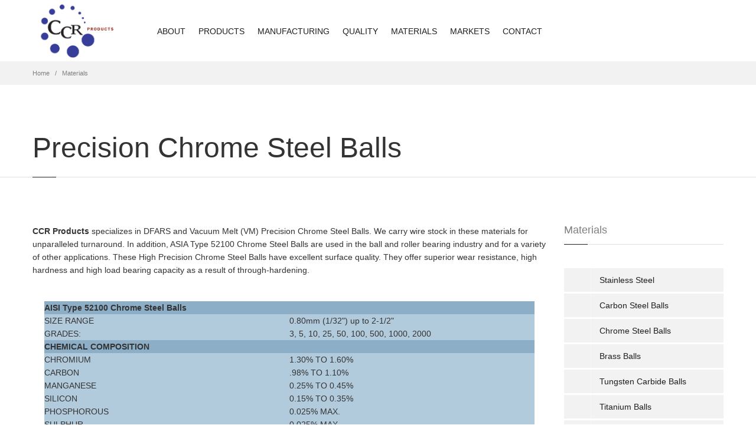

--- FILE ---
content_type: text/html
request_url: https://www.ccrproducts.com/materials/chrome-steel-balls.html
body_size: 5534
content:
<!doctype html>
<html>
<head><meta charset="utf-8"><!-- Global site tag (gtag.js) - Google Analytics --><script async src="https://www.googletagmanager.com/gtag/js?id=UA-11022192-1"></script><script>
  window.dataLayer = window.dataLayer || [];
  function gtag(){dataLayer.push(arguments);}
  gtag('js', new Date());

  gtag('config', 'UA-11022192-1');
</script>
	<base href="https://www.ccrproducts.com/" />
	<title>Chrome Steel Balls - precision ball bearings - precision manufacturing - manufacturer CCR Products</title>
	<meta name="description" content="Precision Chrome steel balls manufactured by CCR Products. Manufacturer of precision ball bearings in a variety of sizes." /><meta name="keywords" content="precision chrome steel balls, chrome steel ball bearings, chrome steel roller bearings, balls, specialty balls, alloy grades, steel balls, precision bearing balls, metal balls, ball, finishing, inspecting, metals, ball bearings, manufacturer, steel balls, chrome roller bearings, precision balls, semi-precision balls" /><meta class="viewport" name="viewport" content="width=device-width, initial-scale=1.0"><meta http-equiv="X-UA-Compatible" content="IE=edge"><!-- Favicon -->
	<link href="img/favicon.ico" rel="shortcut icon" /><!-- Font -->
	<link href="http://fonts.googleapis.com/css?family=Arimo:400,700,400italic,700italic" rel="stylesheet" /><!-- Plugins CSS -->
	<link href="css/bootstrap.css" rel="stylesheet" />
	<link href="css/font-awesome.min.css" rel="stylesheet" />
	<link href="css/jslider.css" rel="stylesheet" />
	<link href="css/revslider/settings.css" rel="stylesheet" />
	<link href="css/jquery.fancybox.css" rel="stylesheet" />
	<link href="css/animate.css" rel="stylesheet" />
	<link href="css/video-js.min.css" rel="stylesheet" />
	<link href="css/morris.css" rel="stylesheet" />
	<link href="css/royalslider/royalslider.css" rel="stylesheet" />
	<link href="css/royalslider/skins/minimal-white/rs-minimal-white.css" rel="stylesheet" />
	<link href="css/layerslider/css/layerslider.css" rel="stylesheet" />
	<link href="css/ladda.min.css" rel="stylesheet" />
	<link href="css/datepicker.css" rel="stylesheet" />
	<link href="css/jquery.scrollbar.css" rel="stylesheet" /><!-- Theme CSS -->
	<link href="css/style.css" rel="stylesheet" /><!-- Custom CSS -->
	<link href="css/added.css" rel="stylesheet" />
	<link href="css/customizer/pages.css" rel="stylesheet" />
	<link href="css/customizer/pages-pages-customizer.css" rel="stylesheet" /><!-- IE Styles-->
	<link href="css/ie/ie.css" rel="stylesheet" /><!--[if lt IE 9]>
    <script src="https://oss.maxcdn.com/libs/html5shiv/3.7.0/html5shiv.js"></script>
    <script src="https://oss.maxcdn.com/libs/respond.js/1.4.2/respond.min.js"></script>
		<link rel='stylesheet' href="css/ie/ie8.css">
  <![endif]-->
</head>
<body class="fixed-header">
<div class="page-box">
<div class="page-box-content">
<header class="header header-two">
<div class="header-wrapper">
<div class="container">
<div class="row">
<div class="col-xs-6 col-md-2 col-lg-2 logo-box">
<div class="logo"><a href="./"><img alt="" class="logo-img" src="img/logo.png" /> </a></div>
</div>
<!-- .logo-box -->

<div class="col-xs-6 col-md-10 col-lg-10 right-box">
<div class="right-box-wrapper"><!-- drop it here --><!-- .header-icons -->
<div class="primary">
<div class="navbar navbar-default" role="navigation"><button class="navbar-toggle btn-navbar collapsed" data-target=".primary .navbar-collapse" data-toggle="collapse" type="button"><span class="text">Menu</span></button>

<nav class="collapse collapsing navbar-collapse">
<ul class="nav navbar-nav navbar-center">
	<li class="parent"><a href="about-CCR/">ABOUT</a>

	<ul class="sub">
		<li><a href="about-CCR/">From the President</a></li>
		<li><a href="about-CCR/mission.html">Mission</a></li>
	</ul>
	</li>
	<li class="parent"><a href="products/">PRODUCTS</a>
	<ul class="sub">
		<li><a href="products/precision-balls.html">Precision Balls</a></li>
		<li><a href="products/semi-precision-balls.html">Semi-Precision Balls</a></li>
		<li><a href="products/pen-balls.html">Pen Balls</a></li>
		<li><a href="products/product-dimensions.html">Product Dimensions</a></li>
		<li><a href="products/ball-definitions.html">Definitions</a></li>
	</ul>
	</li>
	<li class="parent"><a href="precision-manufacturing/">MANUFACTURING</a>
	<ul class="sub">
		<li><a href="precision-manufacturing/">Precision Manufacturing</a></li>
		<li><a href="precision-manufacturing/how-a-ball-is-made.html">How a Ball is Made</a></li>
	</ul>
	</li>
	<li class="parent"><a href="about-CCR/quality.html">QUALITY</a></li>
	<li class="parent"><a href="materials/">MATERIALS</a>
	<ul class="sub">
		<li class="parent"><a href="materials/stainless-steel-balls.html">Stainless Steel Balls:</a>
		<ul class="sub">
			<li><a href="materials/stainless-steel-balls-302.html">302 Stainless</a></li>
			<li><a href="materials/stainless-steel-balls-304.html">304 Stainless</a></li>
			<li><a href="materials/stainless-steel-balls-316.html">316 Stainless</a></li>
			<li><a href="materials/stainless-steel-balls-316L.html">316L Stainless</a></li>
			<li><a href="materials/stainless-steel-balls-316LVM.html" title="316 LVM Stainless Steel">316LVM Stainless</a></li>
			<li><a href="materials/stainless-steel-balls-420.html">420 Stainless</a></li>
			<li><a href="materials/stainless-steel-balls-430.html">430 Stainless</a></li>
			<li><a href="materials/stainless-steel-balls-440C.html">440C Stainless</a></li>
			<li><a href="materials/stainless-steel-balls-440C-Vacuum-Melt.html">440C Vacuum Melt Stainless</a></li>
			<li><a href="materials/stainless-steel-balls-BG-42.html">BG 42 Stainless</a></li>
		</ul>
		</li>
		<li><a href="materials/carbon-steel-balls.html">Carbon Steel Balls</a></li>
		<li><a href="materials/chrome-steel-balls.html">Chrome Steel Balls</a></li>
		<li><a href="materials/brass-balls.html">Brass Balls</a></li>
		<li><a href="materials/tungsten-carbide-balls.html">Tungsten Carbide Balls</a></li>
		<li><a href="materials/titanium-balls.html">Titanium Balls</a></li>
		<li><a href="materials/ceramic-balls.html">Ceramic Balls</a></li>
		<li><a href="materials/plastic-balls.html">Plastic Balls</a></li>
		<li><a href="materials/glass-balls.html">Glass Balls</a></li>
		<li><a href="materials/other-ball-materials.html">Other Ball Materials</a></li>
	</ul>
	</li>
	<li class="parent"><a href="markets/">MARKETS</a>
	<ul class="sub">
		<li><a href="markets/aerospace.html" title="Aerospace">Aerospace</a></li>
		<li><a href="markets/electronics.html" title="Electronics">Electronics</a></li>
		<li><a href="markets/medical.html" title="Medical">Medical</a></li>
		<li><a href="markets/industrial-automation.html" title="Industrial Automation">Industrial Automation</a></li>
		<li><a href="markets/automotive.html" title="Automotive">Automotive</a></li>
		<li><a href="markets/consumer.html" title="Consumer">Consumer</a></li>
		<li><a href="markets/heavy-equipment.html" title="Heavy Equipment Market">Heavy Equipment</a></li>
	</ul>
	</li>
	<li class="parent"><a href="contact/">CONTACT</a>
	<ul class="sub">
		<li><a href="contact/" title="Request for Information">Request for Information</a></li>
		<li><a href="contact/quote.html" title="Request for Quotation">Request for Quotation</a></li>
		<li><a href="contact/order.html" title="Place an Order">Place an Order</a></li>
		<li><a href="about-CCR/standard-terms-of-sale.html" title="Standard Terms of Sale">Standard Terms of Sale</a></li>
	</ul>
	</li>
</ul>
</nav>
</div>
</div>
<!-- .primary --></div>
</div>

<div class="phone-active col-sm-9 col-md-9"><a class="close" href="#"><span>close</span>&times;</a> <span class="title">Call Us</span> <strong>+1 (777) 123 45 67</strong></div>

<div class="search-active col-sm-9 col-md-9"><a class="close" href="#"><span>close</span>&times;</a>

<form class="search-form" name="search-form"><input class="search-string form-control" name="search-string" placeholder="Search here" type="search" /><button class="search-submit"><svg enable-background="new 0 0 16 16" height="16px" viewbox="0 0 16 16" width="16px" x="0" xml:space="preserve" y="0"> <path d="M12.001,10l-0.5,0.5l-0.79-0.79c0.806-1.021,1.29-2.308,1.29-3.71c0-3.313-2.687-6-6-6C2.687,0,0,2.687,0,6
				s2.687,6,6,6c1.402,0,2.688-0.484,3.71-1.29l0.79,0.79l-0.5,0.5l4,4l2-2L12.001,10z M6,10c-2.206,0-4-1.794-4-4s1.794-4,4-4
                                                                        s4,1.794,4,4S8.206,10,6,10z" fill="#231F20"></path> <image alt="" height="16" src="img/png-icons/search-icon.png" style="vertical-align: top;" width="16"></image> </svg></button></form>
</div>
</div>
</div>
</div>
<!-- .header-wrapper --></header>
<!-- .header -->

<div class="breadcrumb-box">
<div class="container">
<ul class="breadcrumb">
	<li><a href="./">Home</a></li>
	<li class="active"><a href="/materials/">Materials</a></li>
</ul>
</div>
</div>
<!-- .breadcrumb-box -->

<section id="main">
<header class="page-header">
<div class="container">
<h1 class="title">Precision Chrome Steel Balls</h1>
</div>
</header>

<div class="container">
<div class="row">
<article class="content col-sm-12 col-md-9">
<p><strong>CCR Products</strong> specializes in DFARS and Vacuum Melt (VM) Precision Chrome Steel Balls. We carry wire stock in these materials for unparalleled turnaround. In addition, ASIA Type 52100 Chrome Steel Balls are used in the ball and roller bearing industry and for a variety of other applications. These High Precision Chrome Steel Balls have excellent surface quality. They offer superior wear resistance, high hardness and high load bearing capacity as a result of through-hardening.</p>

<div class="content-block table-responsive bottom-padding">
<table border="0" cellpadding="2" cellspacing="0" width="100%">
	<tbody>
		<tr bgcolor="#8cafc7">
			<td><strong>AISI Type 52100 Chrome Steel Balls</strong></td>
			<td></td>
			<td></td>
			<td></td>
		</tr>
		<tr bgcolor="#B2CBDC">
			<td>SIZE RANGE</td>
			<td></td>
			<td>0.80mm (1/32&quot;) up to 2-1/2&quot;</td>
			<td></td>
		</tr>
		<tr bgcolor="#B2CBDC">
			<td>GRADES:</td>
			<td></td>
			<td>3, 5, 10, 25, 50, 100, 500, 1000, 2000</td>
			<td></td>
		</tr>
		<tr>
			<td></td>
			<td></td>
			<td></td>
			<td></td>
		</tr>
		<tr bgcolor="#8cafc7">
			<td><strong>CHEMICAL COMPOSITION </strong></td>
			<td></td>
			<td></td>
			<td></td>
		</tr>
		<tr bgcolor="#B2CBDC">
			<td bgcolor="#B2CBDC">CHROMIUM</td>
			<td></td>
			<td>1.30% TO 1.60%</td>
			<td></td>
		</tr>
		<tr bgcolor="#B2CBDC">
			<td>CARBON</td>
			<td></td>
			<td>.98% TO 1.10%</td>
			<td></td>
		</tr>
		<tr bgcolor="#B2CBDC">
			<td>MANGANESE</td>
			<td></td>
			<td>0.25% TO 0.45%</td>
			<td></td>
		</tr>
		<tr bgcolor="#B2CBDC">
			<td>SILICON</td>
			<td></td>
			<td>0.15% TO 0.35%</td>
			<td></td>
		</tr>
		<tr bgcolor="#B2CBDC">
			<td>PHOSPHOROUS</td>
			<td></td>
			<td>0.025% MAX.</td>
			<td></td>
		</tr>
		<tr bgcolor="#B2CBDC">
			<td>SULPHUR</td>
			<td></td>
			<td bgcolor="#B2CBDC">0.025% MAX.</td>
			<td></td>
		</tr>
		<tr>
			<td></td>
			<td></td>
			<td></td>
			<td></td>
		</tr>
		<tr bgcolor="#8cafc7">
			<td bgcolor="#8cafc7"><strong>MECHANICAL PROPERTIES</strong></td>
			<td></td>
			<td></td>
			<td></td>
		</tr>
		<tr bgcolor="#b2cbdc">
			<td bgcolor="#b2cbdc">TENSILE STRENGTH</td>
			<td></td>
			<td>325,000 PSI</td>
			<td></td>
		</tr>
		<tr bgcolor="#b2cbdc">
			<td>YIELD STRENGTH</td>
			<td></td>
			<td>295,000 PSI</td>
			<td></td>
		</tr>
		<tr>
			<td bgcolor="#b2cbdc">ELONGATION IN TWO INCHES</td>
			<td bgcolor="#b2cbdc"></td>
			<td bgcolor="#b2cbdc">5%</td>
			<td bgcolor="#b2cbdc"></td>
		</tr>
		<tr>
			<td bgcolor="#b2cbdc">REDUCTION IN AREA</td>
			<td bgcolor="#b2cbdc"></td>
			<td bgcolor="#b2cbdc">8%</td>
			<td bgcolor="#b2cbdc"></td>
		</tr>
		<tr>
			<td bgcolor="#b2cbdc">MODULUS OF ELASTICITY</td>
			<td bgcolor="#b2cbdc"></td>
			<td bgcolor="#b2cbdc">29,500,000 PSI</td>
			<td bgcolor="#b2cbdc"></td>
		</tr>
		<tr>
			<td bgcolor="#b2cbdc">DENSITY</td>
			<td bgcolor="#b2cbdc"></td>
			<td bgcolor="#b2cbdc">.283 LBS./CU.IN.</td>
			<td bgcolor="#b2cbdc"></td>
		</tr>
		<tr>
			<td></td>
			<td></td>
			<td></td>
			<td></td>
		</tr>
		<tr>
			<td bgcolor="#8cafc7"><strong>PHYSICAL CHARACTERISTICS</strong></td>
			<td bgcolor="#8cafc7"></td>
			<td bgcolor="#8cafc7"></td>
			<td bgcolor="#8cafc7"></td>
		</tr>
		<tr>
			<td bgcolor="#b2cbdc">CORROSION RESISTANCE</td>
			<td bgcolor="#b2cbdc"></td>
			<td bgcolor="#b2cbdc">NO CORROSION RESISTANCE</td>
			<td bgcolor="#b2cbdc"></td>
		</tr>
		<tr>
			<td bgcolor="#b2cbdc">MAGNETIC</td>
			<td bgcolor="#b2cbdc"></td>
			<td bgcolor="#b2cbdc"></td>
			<td bgcolor="#b2cbdc"></td>
		</tr>
		<tr>
			<td></td>
			<td></td>
			<td></td>
			<td></td>
		</tr>
		<tr>
			<td bgcolor="#8cafc7"><strong>GENERAL USAGE</strong></td>
			<td bgcolor="#8cafc7"></td>
			<td bgcolor="#8cafc7"></td>
			<td bgcolor="#8cafc7"></td>
		</tr>
		<tr>
			<td bgcolor="#b2cbdc" colspan="4">QUICK DISCONNECT COUPLINGS, AUTOMOTIVE APPLICATIONS, BALL BEARING &amp; ROLLER BEARING</td>
		</tr>
		<tr>
			<td></td>
			<td></td>
			<td></td>
			<td></td>
		</tr>
	</tbody>
</table>
</div>
</article>
<!-- .content --><!-- .content -->

<div class="sidebar col-sm-12 col-md-3" id="sidebar">
<aside class="widget menu">
<header>
<h3 class="title">Materials</h3>
</header>

<nav>
<ul>
	<li class="parent"><a href="materials/stainless-steel-balls.html">Stainless Steel</a>

	<ul class="sub">
		<li><a href="materials/stainless-steel-balls-302.html">302 Stainless</a></li>
		<li><a href="materials/stainless-steel-balls-304.html">304 Stainless</a></li>
		<li><a href="materials/stainless-steel-balls-316.html">316 Stainless</a></li>
		<li><a href="materials/stainless-steel-balls-316L.html">316L Stainless</a></li>
		<li><a href="materials/stainless-steel-balls-316LVM.html">316LVM Stainless</a></li>
		<li><a href="materials/stainless-steel-balls-420.html">420 Stainless</a></li>
		<li><a href="materials/stainless-steel-balls-430.html">430 Stainless</a></li>
		<li><a href="materials/stainless-steel-balls-440C.html">440C Stainless</a></li>
		<li><a href="materials/stainless-steel-balls-440C-Vacuum-Melt.html">440C Vacuum Melt</a></li>
		<li><a href="materials/stainless-steel-balls-BG-42.html">BG42</a></li>
	</ul>
	</li>
	<li><a href="materials/carbon-steel-balls.html">Carbon Steel Balls</a></li>
	<li><a href="materials/chrome-steel-balls.html">Chrome Steel Balls</a></li>
	<li><a href="materials/brass-balls.html">Brass Balls</a></li>
	<li><a href="materials/tungsten-carbide-balls.html">Tungsten Carbide Balls</a></li>
	<li><a href="materials/titanium-balls.html">Titanium Balls</a></li>
	<li><a href="materials/ceramic-balls.html">Ceramic Balls</a></li>
	<li><a href="materials/plastic-balls.html">Plastic Balls</a></li>
	<li><a href="materials/glass-balls.html">Glass Balls</a></li>
	<li><a href="materials/other-ball-materials.html">Other Ball Materials</a></li>
</ul>
</nav>
</aside>
<!-- .menu--></div>
<!-- .sidebar --></div>
</div>
<!-- .container --></section>
<!-- #main --></div>
<!-- .page-box-content --></div>
<!-- .page-box -->

<footer id="footer">
<div class="footer-top">
<div class="container">
<div class="row sidebar"><!-- .newsletter -->
<aside class="col-xs-12 col-sm-6 col-md-3 widget links">
<div class="title-block">
<h3 class="title">Information</h3>
</div>

<nav>
<ul>
	<li><a href="about-CCR/">About us</a></li>
	<li><a href="about-CCR/privacy-policy.html">Privacy Policy</a></li>
	<li><a href="about-CCR/standard-terms-of-sale.html">Terms &amp; Conditions</a></li>
	<li><a href="https://www.ccrproducts.com/downloads/CCR-Environmental-Policy.pdf" target="_blank">Environmental Policy</a></li>
</ul>
</nav>
</aside>
</div>
</div>
</div>
<!-- .footer-top -->

<div class="footer-bottom">
<div class="container">
<div class="row">
<div class="copyright col-xs-12 col-sm-3 col-md-3">Copyright &copy; CCR Products</div>

<div class="phone col-xs-6 col-sm-3 col-md-3">
<div class="footer-icon"><svg enable-background="new 0 0 16 16" height="16px" viewbox="0 0 16 16" width="16px" x="0" xml:space="preserve" y="0"> <path d="M11.001,0H5C3.896,0,3,0.896,3,2c0,0.273,0,11.727,0,12c0,1.104,0.896,2,2,2h6c1.104,0,2-0.896,2-2
			   c0-0.273,0-11.727,0-12C13.001,0.896,12.105,0,11.001,0z M8,15c-0.552,0-1-0.447-1-1s0.448-1,1-1s1,0.447,1,1S8.553,15,8,15z
				M11.001,12H5V2h6V12z" fill="#c6c6c6"></path> </svg></div>
<strong class="title">Call Us:</strong> +1 (860) 953-0499 &nbsp; &nbsp;&nbsp;<br />
<b>fax</b> +1 (860) 953-8612</div>

<div class="address col-xs-6 col-sm-3 col-md-3">
<div class="footer-icon"><svg enable-background="new 0 0 16 16" height="16px" viewbox="0 0 16 16" width="16px" x="0" xml:space="preserve" y="0"> <g> <g> <path d="M8,16c-0.256,0-0.512-0.098-0.707-0.293C7.077,15.491,2,10.364,2,6c0-3.309,2.691-6,6-6
					c3.309,0,6,2.691,6,6c0,4.364-5.077,9.491-5.293,9.707C8.512,15.902,8.256,16,8,16z M8,2C5.795,2,4,3.794,4,6
					c0,2.496,2.459,5.799,4,7.536c1.541-1.737,4-5.04,4-7.536C12.001,3.794,10.206,2,8,2z" fill="#c6c6c6"></path> </g> <g> <circle cx="8.001" cy="6" fill="#c6c6c6" r="2"></circle> </g> </g> </svg></div>
&nbsp; 175 South Street &nbsp;<br />
West Hartford, Connecticut 06110 USA</div>

<div class="col-xs-12 col-sm-3 col-md-3"></div>
</div>
</div>
</div>
<!-- .footer-bottom --></footer>

<div class="clearfix"></div>
<!--[if (!IE)|(gt IE 8)]><!--><script src="js/jquery-3.0.0.min.js"></script><!--<![endif]--><!--[if lte IE 8]>
  <script src="js/jquery-1.9.1.min.js"></script>
<![endif]--><script src="js/bootstrap.min.js"></script><script src="js/price-regulator/jshashtable-2.1_src.js"></script><script src="js/price-regulator/jquery.numberformatter-1.2.3.js"></script><script src="js/price-regulator/tmpl.js"></script><script src="js/price-regulator/jquery.dependClass-0.1.js"></script><script src="js/price-regulator/draggable-0.1.js"></script><script src="js/price-regulator/jquery.slider.js"></script><script src="js/jquery.carouFredSel-6.2.1-packed.js"></script><script src="js/jquery.touchwipe.min.js"></script><script src="js/jquery.elevateZoom-3.0.8.min.js"></script><script src="js/jquery.imagesloaded.min.js"></script><script src="js/jquery.appear.js"></script><script src="js/jquery.sparkline.min.js"></script><script src="js/jquery.easypiechart.min.js"></script><script src="js/jquery.easing.1.3.js"></script><script src="js/jquery.fancybox.pack.js"></script><script src="js/isotope.pkgd.min.js"></script><script src="js/jquery.knob.js"></script><script src="js/jquery.selectBox.min.js"></script><script src="js/jquery.royalslider.min.js"></script><script src="js/jquery.tubular.1.0.js"></script><script src="js/SmoothScroll.js"></script><script src="js/country.js"></script><script src="js/spin.min.js"></script><script src="js/ladda.min.js"></script><script src="js/masonry.pkgd.min.js"></script><script src="js/morris.min.js"></script><script src="js/raphael.min.js"></script><script src="js/video.js"></script><script src="js/pixastic.custom.js"></script><script src="js/livicons-1.4.min.js"></script><script src="js/layerslider/greensock.js"></script><script src="js/layerslider/layerslider.transitions.js"></script><script src="js/layerslider/layerslider.kreaturamedia.jquery.js"></script><script src="js/revolution/jquery.themepunch.tools.min.js"></script><script src="js/revolution/jquery.themepunch.revolution.min.js"></script><!-- SLIDER REVOLUTION 5.0 EXTENSIONS
	(Load Extensions only on Local File Systems !
	The following part can be removed on Server for On Demand Loading) --><script src="js/revolution/extensions/revolution.extension.actions.min.js"></script><script src="js/revolution/extensions/revolution.extension.carousel.min.js"></script><script src="js/revolution/extensions/revolution.extension.kenburn.min.js"></script><script src="js/revolution/extensions/revolution.extension.layeranimation.min.js"></script><script src="js/revolution/extensions/revolution.extension.migration.min.js"></script><script src="js/revolution/extensions/revolution.extension.navigation.min.js"></script><script src="js/revolution/extensions/revolution.extension.parallax.min.js"></script><script src="js/revolution/extensions/revolution.extension.slideanims.min.js"></script><script src="js/revolution/extensions/revolution.extension.video.min.js"></script><script src="js/bootstrapValidator.min.js"></script><script src="js/bootstrap-datepicker.js"></script><script src="js/jplayer/jquery.jplayer.min.js"></script><script src="js/jplayer/jplayer.playlist.min.js"></script><script src="js/jquery.scrollbar.min.js"></script><script src="js/main.js"></script><script type="text/javascript">
var gaJsHost = (("https:" == document.location.protocol) ? "https://ssl." : "http://www.");
document.write(unescape("%3Cscript src='" + gaJsHost + "google-analytics.com/ga.js' type='text/javascript'%3E%3C/script%3E"));
</script><script type="text/javascript">
try {
var pageTracker = _gat._getTracker("UA-11022192-1");
pageTracker._trackPageview();
} catch(err) {}</script></body>
</html>

--- FILE ---
content_type: text/css
request_url: https://www.ccrproducts.com/css/revslider/settings.css
body_size: 6773
content:


/*-----------------------------------------------------------------------------

-	Revolution Slider 5.0 Default Style Settings -

Screen Stylesheet

version:   	5.0.0
date:      	18/03/15
author:		themepunch
email:     	info@themepunch.com
website:   	http://www.themepunch.com
-----------------------------------------------------------------------------*/

@font-face{
  font-family: 'revicons';
  src: url('../../fonts/revicons/revicons.eot?5510888');
  src: url('../../fonts/revicons/revicons.eot?5510888#iefix') format('embedded-opentype'),
       url('../../fonts/revicons/revicons.woff?5510888') format('woff'),
       url('../../fonts/revicons/revicons.ttf?5510888') format('truetype'),
       url('../../fonts/revicons/revicons.svg?5510888#revicons') format('svg');
  font-weight: normal;
  font-style: normal;
}

[class^="revicon-"]:before, [class*=" revicon-"]:before
{
    font-family: "revicons";
    font-style: normal;
    font-weight: normal;
    speak: none;
    display: inline-block;
    text-decoration: inherit;
    width: 1em;
    margin-right: .2em;
    text-align: center;
    font-variant: normal;
    text-transform: none;
    line-height: 1em;
    margin-left: .2em;
}

.revicon-search-1:before
{
    content: '\e802';
}

/* '' */

.revicon-pencil-1:before
{
    content: '\e831';
}

/* '' */

.revicon-picture-1:before
{
    content: '\e803';
}

/* '' */

.revicon-cancel:before
{
    content: '\e80a';
}

/* '' */

.revicon-info-circled:before
{
    content: '\e80f';
}

/* '' */

.revicon-trash:before
{
    content: '\e801';
}

/* '' */

.revicon-left-dir:before
{
    content: '\e817';
}

/* '' */

.revicon-right-dir:before
{
    content: '\e818';
}

/* '' */

.revicon-down-open:before
{
    content: '\e83b';
}

/* '' */

.revicon-left-open:before
{
    content: '\e819';
}

/* '' */

.revicon-right-open:before
{
    content: '\e81a';
}

/* '' */

.revicon-angle-left:before
{
    content: '\e820';
}

/* '' */

.revicon-angle-right:before
{
    content: '\e81d';
}

/* '' */

.revicon-left-big:before
{
    content: '\e81f';
}

/* '' */

.revicon-right-big:before
{
    content: '\e81e';
}

/* '' */

.revicon-magic:before
{
    content: '\e807';
}

/* '' */

.revicon-picture:before
{
    content: '\e800';
}

/* '' */

.revicon-export:before
{
    content: '\e80b';
}

/* '' */

.revicon-cog:before
{
    content: '\e832';
}

/* '' */

.revicon-login:before
{
    content: '\e833';
}

/* '' */

.revicon-logout:before
{
    content: '\e834';
}

/* '' */

.revicon-video:before
{
    content: '\e805';
}

/* '' */

.revicon-arrow-combo:before
{
    content: '\e827';
}

/* '' */

.revicon-left-open-1:before
{
    content: '\e82a';
}

/* '' */

.revicon-right-open-1:before
{
    content: '\e82b';
}

/* '' */

.revicon-left-open-mini:before
{
    content: '\e822';
}

/* '' */

.revicon-right-open-mini:before
{
    content: '\e823';
}

/* '' */

.revicon-left-open-big:before
{
    content: '\e824';
}

/* '' */

.revicon-right-open-big:before
{
    content: '\e825';
}

/* '' */

.revicon-left:before
{
    content: '\e836';
}

/* '' */

.revicon-right:before
{
    content: '\e826';
}

/* '' */

.revicon-ccw:before
{
    content: '\e808';
}

/* '' */

.revicon-arrows-ccw:before
{
    content: '\e806';
}

/* '' */

.revicon-palette:before
{
    content: '\e829';
}

/* '' */

.revicon-list-add:before
{
    content: '\e80c';
}

/* '' */

.revicon-doc:before
{
    content: '\e809';
}

/* '' */

.revicon-left-open-outline:before
{
    content: '\e82e';
}

/* '' */

.revicon-left-open-2:before
{
    content: '\e82c';
}

/* '' */

.revicon-right-open-outline:before
{
    content: '\e82f';
}

/* '' */

.revicon-right-open-2:before
{
    content: '\e82d';
}

/* '' */

.revicon-equalizer:before
{
    content: '\e83a';
}

/* '' */

.revicon-layers-alt:before
{
    content: '\e804';
}

/* '' */

.revicon-popup:before
{
    content: '\e828';
}

/* '' */

/******************************
	-	BASIC STYLES		-
******************************/

.rev_slider_wrapper
{
    position: relative;
    z-index: 0;
}

.rev_slider
{
    position: relative;
    overflow: visible;
}

.tp-overflow-hidden
{
    overflow: hidden;
}

.tp-simpleresponsive img,
.rev_slider img
{
    max-width: none !important;
    -moz-transition: none 0;
    -webkit-transition: none 0;
    -o-transition: none 0;
    transition: none 0;
    margin: 0px;
    padding: 0px;
    border-width: 0px;
    border: none;
}

.rev_slider .no-slides-text
{
    font-weight: bold;
    text-align: center;
    padding-top: 80px;
}

.rev_slider >ul,
.rev_slider_wrapper >ul,
.tp-revslider-mainul >li,
.rev_slider >ul >li,
.rev_slider >ul >li:before,
.tp-revslider-mainul >li:before,
.tp-simpleresponsive >ul,
.tp-simpleresponsive >ul >li,
.tp-simpleresponsive >ul >li:before,
.tp-revslider-mainul >li,
.tp-simpleresponsive >ul >li
{
    list-style: none !important;
    position: absolute;
    margin: 0px !important;
    padding: 0px !important;
    overflow-x: visible;
    overflow-y: visible;
    list-style-type: none !important;
    background-image: none;
    background-position: 0px 0px;
    text-indent: 0em;
    top: 0px;
    left: 0px;
}

.tp-revslider-mainul >li,
.rev_slider >ul >li,
.rev_slider >ul >li:before,
.tp-revslider-mainul >li:before,
.tp-simpleresponsive >ul >li,
.tp-simpleresponsive >ul >li:before,
.tp-revslider-mainul >li,
.tp-simpleresponsive >ul >li
{
    visibility: hidden;
}

.tp-revslider-slidesli,
.tp-revslider-mainul
{
    padding: 0 !important;
    margin: 0 !important;
    list-style: none !important;
}

.rev_slider .tp-caption,
.rev_slider .caption
{
    position: relative;
    visibility: hidden;
    white-space: nowrap;
    display: block;
}

/* CAROUSEL FUNCTIONS */

.tp-carousel-wrapper
{
    cursor: url(openhand.cur), move;
}

.tp-carousel-wrapper.dragged
{
    cursor: url(closedhand.cur), move;
}

/* ADDED FOR SLIDELINK MANAGEMENT */

.tp-caption
{
    z-index: 1;
}

.tp_inner_padding
{
    box-sizing: border-box;
    -webkit-box-sizing: border-box;
    -moz-box-sizing: border-box;
    max-height: none !important;
}

.tp-caption
{
    -moz-user-select: none;
    -khtml-user-select: none;
    -webkit-user-select: none;
    -o-user-select: none;
    position: absolute;
    -webkit-font-smoothing: antialiased !important;
}

.tp-forcenotvisible,
.tp-hide-revslider,
.tp-caption.tp-hidden-caption
{
    visibility: hidden !important;
    display: none !important;
}

.rev_slider embed,
.rev_slider iframe,
.rev_slider object,
.rev_slider video
{
    max-width: none !important;
}

/**********************************************
	-	FULLSCREEN AND FULLWIDHT CONTAINERS	-
**********************************************/

.rev_slider_wrapper
{
    width: 100%;
}

.fullscreen-container
{
    position: relative;
    padding: 0;
}

.fullwidthbanner-container
{
    position: relative;
    padding: 0;
    overflow: hidden;
}

.fullwidthbanner-container .fullwidthabanner
{
    width: 100%;
    position: relative;
}

/*********************************
	-	SPECIAL TP CAPTIONS -
**********************************/

.tp-static-layers
{
    position: absolute;
    z-index: 505;
    top: 0px;
    left: 0px;
}

.tp-caption .frontcorner
{
    width: 0;
    height: 0;
    border-left: 40px solid transparent;
    border-right: 0px solid transparent;
    border-top: 40px solid #00A8FF;
    position: absolute;
    left: -40px;
    top: 0px;
}

.tp-caption .backcorner
{
    width: 0;
    height: 0;
    border-left: 0px solid transparent;
    border-right: 40px solid transparent;
    border-bottom: 40px solid #00A8FF;
    position: absolute;
    right: 0px;
    top: 0px;
}

.tp-caption .frontcornertop
{
    width: 0;
    height: 0;
    border-left: 40px solid transparent;
    border-right: 0px solid transparent;
    border-bottom: 40px solid #00A8FF;
    position: absolute;
    left: -40px;
    top: 0px;
}

.tp-caption .backcornertop
{
    width: 0;
    height: 0;
    border-left: 0px solid transparent;
    border-right: 40px solid transparent;
    border-top: 40px solid #00A8FF;
    position: absolute;
    right: 0px;
    top: 0px;
}

.tp-layer-inner-rotation
{
    position: relative !important;
}

/***********************************************
	-	SPECIAL ALTERNATIVE IMAGE SETTINGS	-
***********************************************/

img.tp-slider-alternative-image
{
    width: 100%;
    height: auto;
}

/******************************
	-	IE8 HACKS	-
*******************************/

.noFilterClass
{
    filter: none !important;
}

/********************************
	-	FULLSCREEN VIDEO	-
*********************************/

.rs-background-video-layer
{
    position: absolute;
    top: 0px;
    left: 0px;
    width: 100%;
    height: 100%;
    visibility: hidden;
    z-index: 0;
}

.tp-caption.coverscreenvideo
{
    width: 100%;
    height: 100%;
    top: 0px;
    left: 0px;
    position: absolute;
}

.caption.fullscreenvideo,
.tp-caption.fullscreenvideo
{
    left: 0px;
    top: 0px;
    position: absolute;
    width: 100%;
    height: 100%;
}

.caption.fullscreenvideo iframe,
.caption.fullscreenvideo video,
.tp-caption.fullscreenvideo iframe,
.tp-caption.fullscreenvideo iframe video
{
    width: 100% !important;
    height: 100% !important;
    display: none;
}

.fullcoveredvideo video,
.fullscreenvideo video
{
    background: #000;
}

.fullcoveredvideo .tp-poster
{
    background-position: center center;
    background-size: cover;
    width: 100%;
    height: 100%;
    top: 0px;
    left: 0px;
}

.videoisplaying .html5vid .tp-poster
{
    display: none;
}

.tp-video-play-button {	
	background:#000;
	background:rgba(0,0,0,0.3);										
	border-radius:5px;-moz-border-radius:5px;-webkit-border-radius:5px;
	position: absolute;
	top: 50%;
	left: 50%;										
	color: #FFF;
	z-index: 3;
	margin-top: -25px;
	margin-left: -25px;
	line-height: 50px !important;
	text-align: center;
	cursor: pointer;
	width: 50px;
	height:50px;
	box-sizing: border-box;
	-moz-box-sizing: border-box;	
	display: inline-block;	
	vertical-align: top;
	z-index: 4;
	opacity: 0;
	-webkit-transition:opacity 300ms ease-out !important;
	-moz-transition:opacity 300ms ease-out !important;
	-o-transition:opacity 300ms ease-out !important;
	transition:opacity 300ms ease-out !important;				
}

.tp-caption .html5vid
{
    width: 100% !important;
    height: 100% !important;
}

.tp-video-play-button i
{
    width: 50px;
    height: 50px;
    display: inline-block;
    text-align: center;
    vertical-align: top;
    line-height: 50px !important;
    font-size: 40px !important;
}

.tp-caption:hover .tp-video-play-button
{
    opacity: 1;
}

.tp-caption .tp-revstop
{
    display: none;
    border-left: 5px solid #fff !important;
    border-right: 5px solid #fff !important;
    margin-top: 15px !important;
    line-height: 20px !important;
    vertical-align: top;
    font-size: 25px !important;
}

.videoisplaying .revicon-right-dir
{
    display: none;
}

.videoisplaying .tp-revstop
{
    display: inline-block;
}

.videoisplaying  .tp-video-play-button
{
    display: none;
}

.tp-caption:hover .tp-video-play-button
{
    display: block;
}

.fullcoveredvideo .tp-video-play-button
{
    display: none !important;
}

.fullscreenvideo .fullscreenvideo video
{
    object-fit: contain !important;
}

.fullscreenvideo .fullcoveredvideo video
{
    object-fit: cover !important;
}

.tp-video-controls {
	position: absolute;
	bottom: 0;
	left: 0;
	right: 0;
	padding: 5px;
	opacity: 0;
	-webkit-transition: opacity .3s;
	-moz-transition: opacity .3s;
	-o-transition: opacity .3s;
	-ms-transition: opacity .3s;
	transition: opacity .3s;
	background-image: linear-gradient(bottom, rgb(0,0,0) 13%, rgb(50,50,50) 100%);
	background-image: -o-linear-gradient(bottom, rgb(0,0,0) 13%, rgb(50,50,50) 100%);
	background-image: -moz-linear-gradient(bottom, rgb(0,0,0) 13%, rgb(50,50,50) 100%);
	background-image: -webkit-linear-gradient(bottom, rgb(0,0,0) 13%, rgb(50,50,50) 100%);
	background-image: -ms-linear-gradient(bottom, rgb(0,0,0) 13%, rgb(50,50,50) 100%);
	background-image: -webkit-gradient(linear,left bottom,left top,color-stop(0.13, rgb(0,0,0)),color-stop(1, rgb(50,50,50)));	
	display:table;max-width:100%; overflow:hidden;box-sizing:border-box;-moz-box-sizing:border-box;-webkit-box-sizing:border-box;
}

.tp-caption:hover .tp-video-controls
{
    opacity: .9;
}

.tp-video-button {
	background: rgba(0,0,0,.5);
	border: 0;
	color: #EEE;
	-webkit-border-radius: 3px;
	-moz-border-radius: 3px;
	-o-border-radius: 3px;
	border-radius: 3px;
	cursor:pointer;
	line-height:12px;
	font-size:12px;
	color:#fff;
	padding:0px;
	margin:0px;
	outline: none;
	}

.tp-video-button:hover
{
    cursor: pointer;
}

.tp-video-button-wrap,
.tp-video-seek-bar-wrap,
.tp-video-vol-bar-wrap
{
    padding: 0px 5px;
    display: table-cell;
}

.tp-video-seek-bar-wrap
{
    width: 80%;
}

.tp-video-vol-bar-wrap
{
    width: 20%;
}

.tp-volume-bar,
.tp-seek-bar
{
    width: 100%;
    cursor: pointer;
    outline: none;
    line-height: 12px;
    margin: 0;
    padding: 0;
}

.rs-fullvideo-cover
{
    width: 100%;
    height: 100%;
    top: 0px;
    left: 0px;
    position: absolute;
    background: transparent;
    z-index: 5;
}

/********************************
	-	DOTTED OVERLAYS	-
*********************************/

.tp-dottedoverlay
{
    background-repeat: repeat;
    width: 100%;
    height: 100%;
    position: absolute;
    top: 0px;
    left: 0px;
    z-index: 3;
}

/*.tp-dottedoverlay.twoxtwo				{	background:url(../assets/gridtile.png)}
.tp-dottedoverlay.twoxtwowhite			{	background:url(../assets/gridtile_white.png)}
.tp-dottedoverlay.threexthree			{	background:url(../assets/gridtile_3x3.png)}
.tp-dottedoverlay.threexthreewhite		{	background:url(../assets/gridtile_3x3_white.png)}*/

/******************************
	-	SHADOWS		-
******************************/

.tp-shadowcover
{
    width: 100%;
    height: 100%;
    top: 0px;
    left: 0px;
    background: #fff;
    position: absolute;
    z-index: -1;
}

.tp-shadow1
{
    -webkit-box-shadow: 0 10px 6px -6px rgba(0,0,0,0.8);
    -moz-box-shadow: 0 10px 6px -6px rgba(0,0,0,0.8);
    box-shadow: 0 10px 6px -6px rgba(0,0,0,0.8);
}

.tp-shadow2:before, .tp-shadow2:after,
.tp-shadow3:before, .tp-shadow4:after
{
    z-index: -2;
    position: absolute;
    content: "";
    bottom: 10px;
    left: 10px;
    width: 50%;
    top: 85%;
    max-width: 300px;
    background: transparent;
    -webkit-box-shadow: 0 15px 10px rgba(0,0,0,0.8);
    -moz-box-shadow: 0 15px 10px rgba(0,0,0,0.8);
    box-shadow: 0 15px 10px rgba(0,0,0,0.8);
    -webkit-transform: rotate(-3deg);
    -moz-transform: rotate(-3deg);
    -o-transform: rotate(-3deg);
    -ms-transform: rotate(-3deg);
    transform: rotate(-3deg);
}

.tp-shadow2:after,
.tp-shadow4:after
{
    -webkit-transform: rotate(3deg);
    -moz-transform: rotate(3deg);
    -o-transform: rotate(3deg);
    -ms-transform: rotate(3deg);
    transform: rotate(3deg);
    right: 10px;
    left: auto;
}

.tp-shadow5
{
    position: relative;
    -webkit-box-shadow: 0 1px 4px rgba(0, 0, 0, 0.3), 0 0 40px rgba(0, 0, 0, 0.1) inset;
    -moz-box-shadow: 0 1px 4px rgba(0, 0, 0, 0.3), 0 0 40px rgba(0, 0, 0, 0.1) inset;
    box-shadow: 0 1px 4px rgba(0, 0, 0, 0.3), 0 0 40px rgba(0, 0, 0, 0.1) inset;
}

.tp-shadow5:before, .tp-shadow5:after
{
    content: "";
    position: absolute;
    z-index: -2;
    -webkit-box-shadow: 0 0 25px 0px rgba(0,0,0,0.6);
    -moz-box-shadow: 0 0 25px 0px  rgba(0,0,0,0.6);
    box-shadow: 0 0 25px 0px  rgba(0,0,0,0.6);
    top: 30%;
    bottom: 0;
    left: 20px;
    right: 20px;
    -moz-border-radius: 100px / 20px;
    border-radius: 100px / 20px;
}

/******************************
	-	BUTTONS	-
*******************************/

.tp-button
{
    padding: 6px 13px 5px;
    border-radius: 3px;
    -moz-border-radius: 3px;
    -webkit-border-radius: 3px;
    height: 30px;
    cursor: pointer;
    color: #fff !important;
    text-shadow: 0px 1px 1px rgba(0, 0, 0, 0.6) !important;
    font-size: 15px;
    line-height: 45px !important;
    background: url(../images/gradient/g30.png) repeat-x top;
    font-family: arial, sans-serif;
    font-weight: bold;
    letter-spacing: -1px;
    text-decoration: none;
}

.tp-button.big
{
    color: #fff;
    text-shadow: 0px 1px 1px rgba(0, 0, 0, 0.6);
    font-weight: bold;
    padding: 9px 20px;
    font-size: 19px;
    line-height: 57px !important;
    background: url(../images/gradient/g40.png) repeat-x top;
}

.purchase:hover,
.tp-button:hover,
.tp-button.big:hover
{
    background-position: bottom, 15px 11px;
}

/*	BUTTON COLORS	*/

.tp-button.green, .tp-button:hover.green,
.purchase.green, .purchase:hover.green
{
    background-color: #21a117;
    -webkit-box-shadow: 0px 3px 0px 0px #104d0b;
    -moz-box-shadow: 0px 3px 0px 0px #104d0b;
    box-shadow: 0px 3px 0px 0px #104d0b;
}

.tp-button.blue, .tp-button:hover.blue,
.purchase.blue, .purchase:hover.blue
{
    background-color: #1d78cb;
    -webkit-box-shadow: 0px 3px 0px 0px #0f3e68;
    -moz-box-shadow: 0px 3px 0px 0px #0f3e68;
    box-shadow: 0px 3px 0px 0px #0f3e68;
}

.tp-button.red, .tp-button:hover.red,
.purchase.red, .purchase:hover.red
{
    background-color: #cb1d1d;
    -webkit-box-shadow: 0px 3px 0px 0px #7c1212;
    -moz-box-shadow: 0px 3px 0px 0px #7c1212;
    box-shadow: 0px 3px 0px 0px #7c1212;
}

.tp-button.orange, .tp-button:hover.orange,
.purchase.orange, .purchase:hover.orange
{
    background-color: #ff7700;
    -webkit-box-shadow: 0px 3px 0px 0px #a34c00;
    -moz-box-shadow: 0px 3px 0px 0px #a34c00;
    box-shadow: 0px 3px 0px 0px #a34c00;
}

.tp-button.darkgrey,.tp-button.grey,
.tp-button:hover.darkgrey,.tp-button:hover.grey,
.purchase.darkgrey, .purchase:hover.darkgrey
{
    background-color: #555;
    -webkit-box-shadow: 0px 3px 0px 0px #222;
    -moz-box-shadow: 0px 3px 0px 0px #222;
    box-shadow: 0px 3px 0px 0px #222;
}

.tp-button.lightgrey, .tp-button:hover.lightgrey,
.purchase.lightgrey, .purchase:hover.lightgrey
{
    background-color: #888;
    -webkit-box-shadow: 0px 3px 0px 0px #555;
    -moz-box-shadow: 0px 3px 0px 0px #555;
    box-shadow: 0px 3px 0px 0px #555;
}

/* TP BUTTONS DESKTOP SIZE */

.rev-btn,
.rev-btn:visited
{
    outline: none !important;
    box-shadow: none !important;
    text-decoration: none !important;
    line-height: 44px;
    font-size: 17px;
    font-weight: 500;
    padding: 12px 35px;
    box-sizing: border-box;
    -moz-box-sizing: border-box;
    -webkit-box-sizing: border-box;
    font-family: "Roboto", sans-serif;
    cursor: pointer;
}

.rev-btn.rev-uppercase,
.rev-btn.rev-uppercase:visited
{
    text-transform: uppercase;
    letter-spacing: 1px;
    font-size: 15px;
    font-weight: 900;
}

.rev-btn.rev-withicon i
{
    font-size: 15px;
    font-weight: normal;
    position: relative;
    top: 0px;
    -webkit-transition: all 0.2s ease-out !important;
    -moz-transition: all 0.2s ease-out !important;
    -o-transition: all 0.2s ease-out !important;
    -ms-transition: all 0.2s ease-out !important;
    margin-left: 10px !importan;
}

.rev-btn.rev-hiddenicon i
{
    font-size: 15px;
    font-weight: normal;
    position: relative;
    top: 0px;
    -webkit-transition: all 0.2s ease-out !important;
    -moz-transition: all 0.2s ease-out !important;
    -o-transition: all 0.2s ease-out !important;
    -ms-transition: all 0.2s ease-out !important;
    opacity: 0;
    margin-left: 0px !important;
    width: 0px !important;
}

.rev-btn.rev-hiddenicon:hover i
{
    opacity: 1 !important;
    margin-left: 10px !important;
    width: auto !important;
}

/* REV BUTTONS MEDIUM */

.rev-btn.rev-medium,
.rev-btn.rev-medium:visited
{
    line-height: 36px;
    font-size: 14px;
    padding: 10px 30px;
}

.rev-btn.rev-medium.rev-withicon i
{
    font-size: 14px;
    top: 0px;
}

.rev-btn.rev-medium.rev-hiddenicon i
{
    font-size: 14px;
    top: 0px;
}

/* REV BUTTONS SMALL */

.rev-btn.rev-small,
.rev-btn.rev-small:visited
{
    line-height: 28px;
    font-size: 12px;
    padding: 7px 20px;
}

.rev-btn.rev-small.rev-withicon i
{
    font-size: 12px;
    top: 0px;
}

.rev-btn.rev-small.rev-hiddenicon i
{
    font-size: 12px;
    top: 0px;
}

/* ROUNDING OPTIONS */

.rev-maxround
{
    -webkit-border-radius: 30px;
    -moz-border-radius: 30px;
    border-radius: 30px;
}

.rev-minround
{
    -webkit-border-radius: 3px;
    -moz-border-radius: 3px;
    border-radius: 3px;
}

/* BURGER BUTTON */

.rev-burger
{
    position: relative;
    width: 60px;
    height: 60px;
    box-sizing: border-box;
    padding: 22px 0 0 14px;
    border-radius: 50%;
    border: 1px solid rgba(51,51,51,0.25);
    tap-highlight-color: transparent;
    cursor: pointer;
}

.rev-burger span
{
    display: block;
    width: 30px;
    height: 3px;
    background: #333;
    transition: .7s;
    pointer-events: none;
    transform-style: flat !important;
}

.rev-burger span:nth-child(2)
{
    margin: 3px 0;
}

#dialog_addbutton .rev-burger:hover :first-child,
.open .rev-burger :first-child,
.open.rev-burger :first-child
{
    transform: translateY(6px) rotate(-45deg);
    -webkit-transform: translateY(6px) rotate(-45deg);
}

#dialog_addbutton .rev-burger:hover :nth-child(2),
.open .rev-burger :nth-child(2),
.open.rev-burger :nth-child(2)
{
    transform: rotate(-45deg);
    -webkit-transform: rotate(-45deg);
    opacity: 0;
}

#dialog_addbutton .rev-burger:hover :last-child,
.open .rev-burger :last-child,
.open.rev-burger :last-child
{
    transform: translateY(-6px) rotate(-135deg);
    -webkit-transform: translateY(-6px) rotate(-135deg);
}

.rev-burger.revb-white
{
    border: 2px solid rgba(255,255,255,0.2);
}

.rev-burger.revb-white span
{
    background: #fff;
}

.rev-burger.revb-whitenoborder
{
    border: 0;
}

.rev-burger.revb-whitenoborder span
{
    background: #fff;
}

.rev-burger.revb-darknoborder
{
    border: 0;
}

.rev-burger.revb-darknoborder span
{
    background: #333;
}

.rev-burger.revb-whitefull
{
    background: #fff;
    border: none;
}

.rev-burger.revb-whitefull span
{
    background: #333;
}

.rev-burger.revb-darkfull
{
    background: #333;
    border: none;
}

.rev-burger.revb-darkfull span
{
    background: #fff;
}

/* SCROLL DOWN BUTTON */

@-webkit-keyframes rev-ani-mouse{
	0% { opacity: 1;top: 29%;}
	15% {opacity: 1;top: 50%;}
	50% { opacity: 0;top: 50%;}
	100% { opacity: 0;top: 29%;}
}

@-moz-keyframes rev-ani-mouse{
	0% {opacity: 1;top: 29%;}
	15% {opacity: 1;top: 50%;}
	50% {opacity: 0;top: 50%;}
	100% {opacity: 0;top: 29%;}
}

@keyframes rev-ani-mouse{
	0% {opacity: 1;top: 29%;}
	15% {opacity: 1;top: 50%;}
	50% {opacity: 0;top: 50%;}
	100% {opacity: 0;top: 29%;}
}

.rev-scroll-btn
{
    display: inline-block;
    position: relative;
    left: 0;
    right: 0;
    text-align: center;
    cursor: pointer;
    width: 35px;
    height: 55px;
    -webkit-box-sizing: border-box;
    -moz-box-sizing: border-box;
    box-sizing: border-box;
    border: 3px solid white;
    border-radius: 23px;
}

.rev-scroll-btn > * {
	display: inline-block;
	line-height: 18px;
	font-size: 13px;
	font-weight: normal;
	color: #7f8c8d;
	color: #ffffff;
	font-family: "proxima-nova", "Helvetica Neue", Helvetica, Arial, sans-serif;
	letter-spacing: 2px;
}

.rev-scroll-btn > *:hover,
.rev-scroll-btn > *:focus,
.rev-scroll-btn > *.active
{
    color: #ffffff;
}

.rev-scroll-btn > *:hover,
.rev-scroll-btn > *:focus,
.rev-scroll-btn > *:active,
.rev-scroll-btn > *.active
{
    opacity: 0.8;
    filter: alpha(opacity=80);
}

.rev-scroll-btn.revs-fullwhite
{
    background: #fff;
}

.rev-scroll-btn.revs-fullwhite span
{
    background: #333;
}

.rev-scroll-btn.revs-fulldark
{
    background: #333;
    border: none;
}

.rev-scroll-btn.revs-fulldark  span
{
    background: #fff;
}

.rev-scroll-btn span
{
    position: absolute;
    display: block;
    top: 29%;
    left: 50%;
    width: 8px;
    height: 8px;
    margin: -4px 0 0 -4px;
    background: white;
    border-radius: 50%;
    -webkit-animation: rev-ani-mouse 2.5s linear infinite;
    -moz-animation: rev-ani-mouse 2.5s linear infinite;
    animation: rev-ani-mouse 2.5s linear infinite;
}

.rev-scroll-btn.revs-dark
{
    border-color: #333;
}

.rev-scroll-btn.revs-dark span
{
    background: #333;
}

.rev-control-btn {
	position: relative;
	display: inline-block;
	z-index: 5;	
	color: #FFF;  
	font-size: 20px;
	line-height: 60px;
	font-weight: 400;
	font-style: normal;
	font-family: Raleway;	
	text-decoration: none;
	text-align: center;
	background-color: #000;	
	border-radius: 50px;	
	text-shadow: none;
	background-color: rgba(0, 0, 0, 0.50);
	width:60px;
	height:60px;
	box-sizing: border-box;
	cursor: pointer;
}

.rev-cbutton-dark-sr
{
    border-radius: 3px;
}

.rev-cbutton-light
{
    color: #333;
    background-color: rgba(255,255,255, 0.75);
}

.rev-cbutton-light-sr
{
    color: #333;
    border-radius: 3;
    background-color: rgba(255,255,255, 0.75);
}

.rev-sbutton
{
    line-height: 37px;
    width: 37px;
    height: 37px;
}

.rev-sbutton-blue
{
    background-color: #3B5998;
}

.rev-sbutton-lightblue
{
    background-color: #00A0D1;
}

.rev-sbutton-red
{
    background-color: #DD4B39;
}

/************************************
-	TP BANNER TIMER		-
*************************************/

.tp-bannertimer {	visibility: hidden; width:100%; height:5px; /*background:url(../assets/timer.png);*/ background: #fff; background: rgba(0,0,0,0.15); position:absolute; z-index:200; top:0px}

.tp-bannertimer.tp-bottom
{
    top: auto;
    bottom: 0px !important;
    height: 5px;
}

/*********************************************
-	BASIC SETTINGS FOR THE BANNER	-
***********************************************/

.tp-simpleresponsive img
{
    -moz-user-select: none;
    -khtml-user-select: none;
    -webkit-user-select: none;
    -o-user-select: none;
}

.tp-caption img
{
    background: transparent;
    -ms-filter: "progid:DXImageTransform.Microsoft.gradient(startColorstr=#00FFFFFF,endColorstr=#00FFFFFF)";
    filter: progid:DXImageTransform.Microsoft.gradient(startColorstr=#00FFFFFF,endColorstr=#00FFFFFF);
    zoom: 1;
}

/*  CAPTION SLIDELINK   **/

.caption.slidelink a div,
.tp-caption.slidelink a div
{
    width: 3000px;
    height: 1500px;
}

.tp-caption.slidelink a span
{
}

.tp-shape
{
    width: 100%;
    height: 100%;
}

/******************************
	-	LOADER FORMS	-
********************************/

.tp-loader
{
    top: 50%;
    left: 50%;
    z-index: 10000;
    position: absolute;
}

.tp-loader.spinner0
{
    width: 40px;
    height: 40px;
    background-color: #fff;
    box-shadow: 0px 0px 20px 0px rgba(0,0,0,0.15);
    -webkit-box-shadow: 0px 0px 20px 0px rgba(0,0,0,0.15);
    margin-top: -20px;
    margin-left: -20px;
    -webkit-animation: tp-rotateplane 1.2s infinite ease-in-out;
    animation: tp-rotateplane 1.2s infinite ease-in-out;
    border-radius: 3px;
    -moz-border-radius: 3px;
    -webkit-border-radius: 3px;
}

.tp-loader.spinner1
{
    width: 40px;
    height: 40px;
    background-color: #fff;
    box-shadow: 0px 0px 20px 0px rgba(0,0,0,0.15);
    -webkit-box-shadow: 0px 0px 20px 0px rgba(0,0,0,0.15);
    margin-top: -20px;
    margin-left: -20px;
    -webkit-animation: tp-rotateplane 1.2s infinite ease-in-out;
    animation: tp-rotateplane 1.2s infinite ease-in-out;
    border-radius: 3px;
    -moz-border-radius: 3px;
    -webkit-border-radius: 3px;
}

.tp-loader.spinner5
{
    background-image: url($preloader-img), none;
    background-repeat: no-repeat;
    background-position: 50% 50%;
    background-size: 40px;
    background-color: inherit;
    margin: -20px -20px;
    width: 40px;
    height: 40px;
}

@-webkit-keyframes tp-rotateplane{
  0% { -webkit-transform: perspective(120px) }
  50% { -webkit-transform: perspective(120px) rotateY(180deg) }
  100% { -webkit-transform: perspective(120px) rotateY(180deg)  rotateX(180deg) }
}

@keyframes tp-rotateplane{
  0% { transform: perspective(120px) rotateX(0deg) rotateY(0deg);} 
  50% { transform: perspective(120px) rotateX(-180.1deg) rotateY(0deg);} 
  100% { transform: perspective(120px) rotateX(-180deg) rotateY(-179.9deg);}
}

.tp-loader.spinner2
{
    width: 40px;
    height: 40px;
    margin-top: -20px;
    margin-left: -20px;
    background-color: #ff0000;
    box-shadow: 0px 0px 20px 0px rgba(0,0,0,0.15);
    -webkit-box-shadow: 0px 0px 20px 0px rgba(0,0,0,0.15);
    border-radius: 100%;
    -webkit-animation: tp-scaleout 1.0s infinite ease-in-out;
    animation: tp-scaleout 1.0s infinite ease-in-out;
}

@-webkit-keyframes tp-scaleout{
  0% { -webkit-transform: scale(0.0) }
  100% {-webkit-transform: scale(1.0); opacity: 0;}
}

@keyframes tp-scaleout{
  0% {transform: scale(0.0);-webkit-transform: scale(0.0);} 
  100% {transform: scale(1.0);-webkit-transform: scale(1.0);opacity: 0;}
}

.tp-loader.spinner3
{
    margin: -9px 0px 0px -35px;
    width: 70px;
    text-align: center;
}

.tp-loader.spinner3 .bounce1,
.tp-loader.spinner3 .bounce2,
.tp-loader.spinner3 .bounce3
{
    width: 18px;
    height: 18px;
    background-color: #fff;
    box-shadow: 0px 0px 20px 0px rgba(0,0,0,0.15);
    -webkit-box-shadow: 0px 0px 20px 0px rgba(0,0,0,0.15);
    border-radius: 100%;
    display: inline-block;
    -webkit-animation: tp-bouncedelay 1.4s infinite ease-in-out;
    animation: tp-bouncedelay 1.4s infinite ease-in-out;
    -webkit-animation-fill-mode: both;
    animation-fill-mode: both;
}

.tp-loader.spinner3 .bounce1
{
    -webkit-animation-delay: -0.32s;
    animation-delay: -0.32s;
}

.tp-loader.spinner3 .bounce2
{
    -webkit-animation-delay: -0.16s;
    animation-delay: -0.16s;
}

@-webkit-keyframes tp-bouncedelay{
  0%, 80%, 100% { -webkit-transform: scale(0.0) }
  40% { -webkit-transform: scale(1.0) }
}

@keyframes tp-bouncedelay{
  0%, 80%, 100% {transform: scale(0.0);} 
  40% {transform: scale(1.0);}
}

.tp-loader.spinner4
{
    margin: -20px 0px 0px -20px;
    width: 40px;
    height: 40px;
    text-align: center;
    -webkit-animation: tp-rotate 2.0s infinite linear;
    animation: tp-rotate 2.0s infinite linear;
}

.tp-loader.spinner4 .dot1,
.tp-loader.spinner4 .dot2
{
    width: 60%;
    height: 60%;
    display: inline-block;
    position: absolute;
    top: 0;
    background-color: #fff;
    border-radius: 100%;
    -webkit-animation: tp-bounce 2.0s infinite ease-in-out;
    animation: tp-bounce 2.0s infinite ease-in-out;
    box-shadow: 0px 0px 20px 0px rgba(0,0,0,0.15);
    -webkit-box-shadow: 0px 0px 20px 0px rgba(0,0,0,0.15);
}

.tp-loader.spinner4 .dot2
{
    top: auto;
    bottom: 0px;
    -webkit-animation-delay: -1.0s;
    animation-delay: -1.0s;
}

@-webkit-keyframes tp-rotate{ 100% { -webkit-transform: rotate(360deg) }}

@keyframes tp-rotate{ 100% { transform: rotate(360deg); -webkit-transform: rotate(360deg) }}

@-webkit-keyframes tp-bounce{
  0%, 100% { -webkit-transform: scale(0.0) }
  50% { -webkit-transform: scale(1.0) }
}

@keyframes tp-bounce{
  0%, 100% {transform: scale(0.0);} 
  50% { transform: scale(1.0);}
}

/***********************************************
	-  STANDARD NAVIGATION SETTINGS 
***********************************************/

.tp-thumbs.navbar,
.tp-bullets.navbar,
.tp-tabs.navbar
{
    border: none;
    min-height: 0;
    margin: 0;
    border-radius: 0;
    -moz-border-radius: 0;
    -webkit-border-radius: 0;
}

.tp-tabs,
.tp-thumbs,
.tp-bullets
{
    position: absolute;
    display: block;
    z-index: 1000;
    top: 0px;
    left: 0px;
}

.tp-tab,
.tp-thumb
{
    cursor: pointer;
    position: absolute;
    opacity: 0.5;
    box-sizing: border-box;
    -moz-box-sizing: border-box;
    -webkit-box-sizing: border-box;
}

.tp-videoposter,
.tp-thumb-image,
.tp-tab-image
{
    background-position: center center;
    background-size: cover;
    width: 100%;
    height: 100%;
    display: block;
    position: absolute;
    top: 0px;
    left: 0px;
}

.tp-tab:hover,
.tp-tab.selected,
.tp-thumb:hover,
.tp-thumb.selected
{
    opacity: 1;
}

.tp-tab-mask,
.tp-thumb-mask
{
    box-sizing: border-box !important;
    -webkit-box-sizing: border-box !important;
    -moz-box-sizing: border-box !important;
}

.tp-tabs,
.tp-thumbs
{
    box-sizing: content-box !important;
    -webkit-box-sizing: content-box !important;
    -moz-box-sizing: content-box !important;
}

.tp-bullet {	width:15px;height:15px; position:absolute; background:#fff; background:rgba(255,255,255,0.3); cursor: pointer;}

.tp-bullet.selected,
.tp-bullet:hover
{
    background: #fff;
}

.tp-bannertimer {	background:#000; background:rgba(0,0,0,0.15); height:5px;}

.tparrows {	cursor:pointer; background:#000; background:rgba(0,0,0,0.5); width:40px;height:40px;position:absolute; display:block; z-index:100; }

.tparrows:hover
{
    background: #000;
}

.tparrows:before
{
    font-family: "revicons";
    font-size: 15px;
    color: #fff;
    display: block;
    line-height: 40px;
    text-align: center;
}

.tparrows.tp-leftarrow:before
{
    content: '\e824';
}

.tparrows.tp-rightarrow:before
{
    content: '\e825';
}

/*******************
	- DEBUG MODE -
*******************/

.hglayerinfo
{
    position: fixed;
    bottom: 0px;
    left: 0px;
    color: #FFF;
    font-size: 12px;
    line-height: 20px;
    font-weight: 600;
    background: rgba(0, 0, 0, 0.75);
    padding: 5px 10px;
    z-index: 2000;
    white-space: normal;
}

.hginfo
{
    position: absolute;
    top: -2px;
    left: -2px;
    color: #e74c3c;
    font-size: 12px;
    font-weight: 600;
    background: #000;
    padding: 2px 5px;
}

.indebugmode .tp-caption:hover
{
    border: 1px dashed #c0392b !important;
}

.helpgrid
{
    border: 2px dashed #c0392b;
    position: absolute;
    top: 0px;
    peft: 0px;
    z-index: 0;
}



--- FILE ---
content_type: text/css
request_url: https://www.ccrproducts.com/css/style.css
body_size: 57268
content:


/*
Theme Name: Progressive
Theme URI: http://template.progressive.itembridge.com/
Author: InfoStyle
Author URI: http://themeforest.net/user/InfoStyle
Description: Progressive responsive theme
Version: 3.0.2
License: ThemeForest Regular & Extended License
License URI: http://themeforest.net/licenses/regular_extended
*/

/* line 33, ../sass/_theme-variables.scss */

.toolbar .up-down, .sitemap a:before
{
    font: normal normal normal 14px/1 FontAwesome;
    font-size: inherit;
    text-rendering: auto;
    -webkit-font-smoothing: antialiased;
    -moz-osx-font-smoothing: grayscale;
    -webkit-transform: translate(0, 0);
    -ms-transform: translate(0, 0);
    transform: translate(0, 0);
}

/******************************************************************************
  Typography
*******************************************************************************/

/* line 4, ../sass/_typography.scss */

*
{
    border-color: #e1e1e1;
    border-style: solid;
    border-width: 0;
    zoom: 1;
    -webkit-tap-highlight-color: transparent;
}

/* line 11, ../sass/_typography.scss */

*,
*:hover,
*:focus
{
    outline: none !important;
}

/* line 16, ../sass/_typography.scss */

html,
body
{
    font-size: 14px;
    height: 100%;
}

/* line 21, ../sass/_typography.scss */

.full-height
{
    height: 100% !important;
}

/* line 24, ../sass/_typography.scss */

.full-height.scroll
{
    height: auto !important;
}

/* line 28, ../sass/_typography.scss */

.full-height body
{
    position: relative;
}

/* line 31, ../sass/_typography.scss */

body
{
    color: #333;
    font-family: "Arimo", sans-serif;
    height: 100%;
    line-height: 1.6;
    -webkit-appearance: none;
    -webkit-font-smoothing: antialiased;
    overflow-x: hidden;
}

/* line 40, ../sass/_typography.scss */

body.loaded
{
    overflow-x: inherit;
}

/* line 43, ../sass/_typography.scss */

.scroll-width
{
    height: 150px;
    left: 0;
    overflow: hidden;
    position: absolute;
    visibility: hidden;
    top: 0;
    width: 200px;
}

/* line 52, ../sass/_typography.scss */

.scroll-width div
{
    height: 200px;
    width: 100%;
}

/* line 56, ../sass/_typography.scss */

input,
button,
select,
textarea
{
    font-family: "Arimo", sans-serif;
}

/* line 62, ../sass/_typography.scss */

.page-box {
  min-height: 100%;
  height: auto !important;
  height: 100%;
}

/* line 67, ../sass/_typography.scss */

img
{
    max-width: 100%;
    height: auto;
}

/* line 71, ../sass/_typography.scss */

svg image
{
    display: none;
}

/* line 74, ../sass/_typography.scss */

nav ul
{
    list-style: none;
    margin: 0;
    padding: 0;
}

/* line 79, ../sass/_typography.scss */

label
{
    font-weight: normal;
}

/* Links */

/* line 83, ../sass/_typography.scss */

a:active
{
    color: #000;
}

/* line 86, ../sass/_typography.scss */

a.no-border,
.no-border a
{
    color: #7f7f7f;
    text-decoration: none;
    -webkit-transition: color .2s linear;
    transition: color .2s linear;
}

/* line 92, ../sass/_typography.scss */

a.no-border:hover,
.no-border a:hover
{
    color: #1e1e1e;
    text-decoration: none;
    -webkit-transition: color .2s linear;
    transition: color .2s linear;
}

/* line 97, ../sass/_typography.scss */

.white a.no-border, .white
.no-border a {
  color: #fff;
  color: rgba(255, 255, 255, 0.8);
}

/* line 101, ../sass/_typography.scss */

.white a.no-border:hover, .white
.no-border a:hover
{
    color: #fff;
}

/* Text */

/* line 107, ../sass/_typography.scss */

h1, h2, h3, h4, h5, h6
{
    margin: 0 0 22px;
    text-rendering: optimizelegibility;
}

/* line 111, ../sass/_typography.scss */

.light
{
    font-weight: normal;
}

/* line 114, ../sass/_typography.scss */

p
{
    margin-bottom: 22px;
}

/* line 117, ../sass/_typography.scss */

p:last-child
{
    margin-bottom: 0;
}

/* line 120, ../sass/_typography.scss */

address
{
    font-size: 13px;
}

/* line 123, ../sass/_typography.scss */

ul,
ol
{
    padding: 0 0 0 60px;
    margin: 0 0 22px 0;
}

/* line 128, ../sass/_typography.scss */

nav ul
{
    list-style: none;
    margin: 0;
    padding: 0;
}

/* line 133, ../sass/_typography.scss */

.white,
.icon.white
{
    color: #fff;
}

/* line 137, ../sass/_typography.scss */

.muted,
.icon.muted
{
    color: #555;
}

/* line 141, ../sass/_typography.scss */

.text-warning,
a.text-warning:hover,
.icon.text-warning
{
    color: #f89406;
}

/* line 146, ../sass/_typography.scss */

.text-error,
a.text-error:hover,
.icon.text-error,
.text-danger,
a.text-danger:hover,
.icon.text-danger
{
    color: #c10841;
}

/* line 154, ../sass/_typography.scss */

.text-info,
a.text-info:hover,
.icon.text-info
{
    color: #0098ca;
}

/* line 159, ../sass/_typography.scss */

.text-success,
a.text-success:hover,
.icon.text-success
{
    color: #738d00;
}

/* line 164, ../sass/_typography.scss */

.bg-white
{
    background: #fff !important;
}

/* line 167, ../sass/_typography.scss */

.bg-muted
{
    background: #555 !important;
}

/* line 170, ../sass/_typography.scss */

.bg-primary
{
    background: #037ac5 !important;
}

/* line 173, ../sass/_typography.scss */

.bg-warning
{
    background: #f89406 !important;
}

/* line 176, ../sass/_typography.scss */

.bg-error,
.bg-danger
{
    background: #c10841 !important;
}

/* line 180, ../sass/_typography.scss */

.bg-info
{
    background: #0098ca !important;
}

/* line 183, ../sass/_typography.scss */

.bg-success
{
    background: #738d00 !important;
}

/* line 186, ../sass/_typography.scss */

.border-muted
{
    border-color: #555 !important;
}

/* line 189, ../sass/_typography.scss */

.border-warning
{
    border-color: #f89406 !important;
}

/* line 192, ../sass/_typography.scss */

.border-error,
.border-danger
{
    border-color: #c10841 !important;
}

/* line 196, ../sass/_typography.scss */

.border-info
{
    border-color: #0098ca !important;
}

/* line 199, ../sass/_typography.scss */

.border-success
{
    border-color: #738d00 !important;
}

/* line 202, ../sass/_typography.scss */

.border-grey
{
    border-color: #777 !important;
}

/* line 205, ../sass/_typography.scss */

.lead
{
    font-size: 16px;
    line-height: 1.5;
    margin-bottom: 26px;
}

/* line 210, ../sass/_typography.scss */

.text-small
{
    font-size: 12px;
    line-height: 18px;
}

/* hr */

/* line 215, ../sass/_typography.scss */

hr {
  border: 0;
  border-top: 1px solid #e1e1e1;
  border-top: 1px solid rgba(0, 0, 0, 0.1);
  border-bottom: 0 none;
  margin: 40px 0;
}

/* line 222, ../sass/_typography.scss */

hr.dotted
{
    border-style: dotted;
    border-top-width: 1px;
}

/* line 226, ../sass/_typography.scss */

hr.dashed
{
    border-style: dashed;
    border-top-width: 1px;
}

/* line 230, ../sass/_typography.scss */

hr.double
{
    border-style: double;
    border-top-width: 3px;
}

/* line 234, ../sass/_typography.scss */

hr.shadow
{
    border: 0 none;
    margin-bottom: 30px;
    overflow: hidden;
    padding-top: 10px;
    position: relative;
}

/* line 241, ../sass/_typography.scss */

hr.shadow:after
{
    bottom: 10px;
    border-radius: 100%;
    box-shadow: 0 0 10px rgba(0, 0, 0, 0.8);
    content: "";
    height: 20px;
    left: 5%;
    position: absolute;
    right: 5%;
    z-index: -1;
}

/* line 253, ../sass/_typography.scss */

hr.no-line
{
    border: 0 none;
    height: 1px;
}

/* line 257, ../sass/_typography.scss */

hr.margin-bottom
{
    margin-top: 0;
}

/* line 260, ../sass/_typography.scss */

hr.margin-top
{
    margin-bottom: 0;
}

/* Button */

/* line 265, ../sass/_typography.scss */

.btn
{
    border-radius: 3px;
    line-height: 22px;
    outline: none;
    padding: 8px 19px;
    -webkit-filter: none;
    filter: none;
    -webkit-transition: background .2s linear, border .2s linear, color .2s linear;
    transition: background .2s linear, border .2s linear, color .2s linear;
    white-space: normal;
}

/* line 278, ../sass/_typography.scss */

.btn.btn-default:hover, .btn.btn-default:focus, .btn.btn-default.focus, .btn.btn-default:active, .btn.btn-default.active, .open > .btn.btn-default.dropdown-toggle
{
    background: #565656;
    border-color: #565656;
}

/* line 289, ../sass/_typography.scss */

.btn.btn-primary:hover, .btn.btn-primary:focus, .btn.btn-primary.focus, .btn.btn-primary:active, .btn.btn-primary.active, .open > .btn.btn-primary.dropdown-toggle
{
    background: #0499f7;
    border-color: #0499f7;
}

/* line 300, ../sass/_typography.scss */

.btn.btn-success:hover, .btn.btn-success:focus, .btn.btn-success.focus, .btn.btn-success:active, .btn.btn-success.active, .open > .btn.btn-success.dropdown-toggle
{
    background: #9dc000;
    border-color: #9dc000;
}

/* line 311, ../sass/_typography.scss */

.btn.btn-info:hover, .btn.btn-info:focus, .btn.btn-info.focus, .btn.btn-info:active, .btn.btn-info.active, .open > .btn.btn-info.dropdown-toggle
{
    background: #00befd;
    border-color: #00befd;
}

/* line 322, ../sass/_typography.scss */

.btn.btn-warning:hover, .btn.btn-warning:focus, .btn.btn-warning.focus, .btn.btn-warning:active, .btn.btn-warning.active, .open > .btn.btn-warning.dropdown-toggle
{
    background: #faa937;
    border-color: #faa937;
}

/* line 333, ../sass/_typography.scss */

.btn.btn-danger:hover, .btn.btn-danger:focus, .btn.btn-danger.focus, .btn.btn-danger:active, .btn.btn-danger.active, .open > .btn.btn-danger.dropdown-toggle
{
    background: #f20a51;
    border-color: #f20a51;
}

/* line 343, ../sass/_typography.scss */

.btn.btn-red
{
    background: #ed093a;
    color: #fff;
}

/* line 347, ../sass/_typography.scss */

.btn.btn-red:hover, .btn.btn-red:focus, .btn.btn-red:active, .btn.btn-red.active, .btn.btn-red.disabled, .btn.btn-red[disabled]
{
    color: #ffffff;
    background-color: #fb4c71;
}

/* line 356, ../sass/_typography.scss */

.btn.btn-red:active, .btn.btn-red.active, .btn-group.open .btn.btn-red.dropdown-toggle
{
    box-shadow: inset 0px 5px 0px rgba(0, 0, 0, 0.12);
}

/* line 362, ../sass/_typography.scss */

.btn.btn-white
{
    background: #fff;
    border-color: #fff;
    color: #1e1e1e;
}

/* line 367, ../sass/_typography.scss */

.btn.btn-white:hover, .btn.btn-white:focus, .btn.btn-white:active, .btn.btn-white.active, .btn.btn-white.disabled, .btn.btn-white[disabled], .btn-group.open .btn.btn-white.dropdown-toggle
{
    background-color: rgba(255, 255, 255, 0.8);
    border-color: rgba(255, 255, 255, 0.8);
    color: #1e1e1e;
}

/* line 379, ../sass/_typography.scss */

.btn.btn-link[disabled]:hover, .btn.btn-link[disabled]:focus
{
    opacity: .8;
    filter: alpha(opacity=80);
}

/* line 384, ../sass/_typography.scss */

.btn .btn.disabled,
.btn .btn[disabled]
{
    opacity: .8;
    filter: alpha(opacity=80);
}

/* line 389, ../sass/_typography.scss */

.btn.btn-inverse {
  background: #ccc;
  background: rgba(30, 30, 30, 0.3);
  color: #fff;
}

/* line 394, ../sass/_typography.scss */

.btn.btn-inverse:hover, .btn.btn-inverse:focus, .btn.btn-inverse:active, .btn.btn-inverse.active, .btn.btn-inverse.disabled, .btn.btn-inverse[disabled], .btn-group.open .btn.btn-inverse.dropdown-toggle
{
    color: #efefef;
    background-color: #000;
}

/* line 405, ../sass/_typography.scss */

.btn.btn-border
{
    background: none;
    border: 1px solid #1e1e1e;
    color: #1e1e1e;
}

/* line 410, ../sass/_typography.scss */

.btn.btn-border .caret
{
    color: #1e1e1e;
}

/* line 413, ../sass/_typography.scss */

.btn.btn-border.btn-inverse, .btn.btn-border.btn-inverse .caret
{
    border-color: rgba(30, 30, 30, 0.3);
    color: rgba(30, 30, 30, 0.3);
}

/* line 418, ../sass/_typography.scss */

.btn.btn-border.btn-primary, .btn.btn-border.btn-primary .caret
{
    border-color: #037ac5;
    color: #037ac5;
}

/* line 423, ../sass/_typography.scss */

.btn.btn-border.btn-warning, .btn.btn-border.btn-warning .caret
{
    border-color: #f89406;
    color: #f89406;
}

/* line 428, ../sass/_typography.scss */

.btn.btn-border.btn-danger, .btn.btn-border.btn-danger .caret
{
    border-color: #c10841;
    color: #c10841;
}

/* line 433, ../sass/_typography.scss */

.btn.btn-border.btn-success, .btn.btn-border.btn-success .caret
{
    border-color: #738d00;
    color: #738d00;
}

/* line 438, ../sass/_typography.scss */

.btn.btn-border.btn-info, .btn.btn-border.btn-info .caret
{
    border-color: #0098ca;
    color: #0098ca;
}

/* line 443, ../sass/_typography.scss */

.btn.btn-border:hover, .btn.btn-border:focus, .btn.btn-border:active, .btn.btn-border.active, .btn.btn-border.disabled, .btn.btn-border[disabled], .btn-group.open .btn.btn-border.btn.dropdown-toggle
{
    color: #fff;
}

/* line 452, ../sass/_typography.scss */

.btn.btn-border:hover .caret, .btn.btn-border:focus .caret, .btn.btn-border:active .caret, .btn.btn-border.active .caret, .btn.btn-border.disabled .caret, .btn.btn-border[disabled] .caret, .btn-group.open .btn.btn-border.btn.dropdown-toggle .caret
{
    color: #fff;
}

/* line 457, ../sass/_typography.scss */

.btn.btn-lg
{
    font-size: 14px;
    padding: 15px 44px;
}

/* line 461, ../sass/_typography.scss */

.btn.btn-sm
{
    font-size: 12px;
    padding: 4px 14px;
}

/* line 465, ../sass/_typography.scss */

.btn.btn-xs
{
    font-size: 10px;
    padding: 1px 9px;
}

/* line 470, ../sass/_typography.scss */

.dropdown-menu
{
    border: 1px solid #ccc;
    border-radius: 3px;
    box-shadow: 0 0 5px rgba(0, 0, 0, 0.15);
    min-width: 156px;
    padding: 0;
    z-index: 800;
}

/* line 478, ../sass/_typography.scss */

.dropdown-menu > li > a i
{
    font-size: 18px;
    margin-right: 10px;
    min-width: 18px;
    vertical-align: middle;
}

/* line 485, ../sass/_typography.scss */

.dropdown-backdrop
{
    position: static;
}

/* line 488, ../sass/_typography.scss */

.btn-group .dropdown-toggle,
.btn-group.open .dropdown-toggle
{
    box-shadow: none;
}

/* line 494, ../sass/_typography.scss */

.open > .dropdown-menu
{
    -webkit-animation: fadeIn 0.4s;
    animation: fadeIn 0.4s;
}

/* line 498, ../sass/_typography.scss */

.navbar-inverse .brand,
.navbar-inverse .nav > li > a
{
    color: #7b7b7b;
    text-shadow: none;
}

/* line 504, ../sass/_typography.scss */

.btn-group > .btn:first-child
{
    border-top-left-radius: 3px;
    border-bottom-left-radius: 3px;
}

/* line 508, ../sass/_typography.scss */

.btn-group > .btn:last-child,
.btn-group > .dropdown-toggle
{
    border-top-right-radius: 3px;
    border-bottom-right-radius: 3px;
}

/* line 513, ../sass/_typography.scss */

.btn-group > .btn:before,
.btn-group > .btn:after
{
    border-left: 1px solid rgba(255, 255, 255, 0.2);
    bottom: 0;
    display: inline-block;
    content: "";
    left: -1px;
    position: absolute;
    top: 0;
}

/* line 523, ../sass/_typography.scss */

.btn-group > .btn.btn-border:before,
.btn-group > .btn.btn-border:after
{
    display: none;
}

/* line 527, ../sass/_typography.scss */

.btn-group .btn-group > .btn:after
{
    left: auto;
    right: 0;
}

/* line 531, ../sass/_typography.scss */

.btn-group > .btn:first-child:before,
.btn-group > .btn:last-child:after,
.btn-group > .btn:only-of-type:after,
.btn-group > .btn:only-of-type:before
{
    display: none;
}

/* line 538, ../sass/_typography.scss */

.ladda-button
{
    font-size: 100%;
}

/* line 541, ../sass/_typography.scss */

.ladda-button[data-style=contract][data-loading]
{
    width: 42px;
}

/* Forms */

/* line 547, ../sass/_typography.scss */

form
{
    margin-bottom: 22px;
}

/* line 550, ../sass/_typography.scss */

label
{
    font-weight: bold;
    margin: 0 0 3px;
}

/* line 554, ../sass/_typography.scss */

.required
{
    color: #c3293a;
    display: inline-block;
    font-size: 14px;
}

/* line 559, ../sass/_typography.scss */

.selectBox,
.form-control
{
    border: 1px solid #e1e1e1;
    box-shadow: 0 1px #fff, inset 0 1px 4px rgba(0, 0, 0, 0.15);
    border-radius: 3px;
    font-size: 12px;
    height: 40px;
    line-height: 22px;
    margin-bottom: 22px;
    min-height: 40px;
    padding: 8px 12px;
    width: 100%;
}

/* line 572, ../sass/_typography.scss */

.selectBox:hover,
.form-control:hover
{
    border-color: #ccc;
    text-decoration: none;
}

/* line 576, ../sass/_typography.scss */

.selectBox:focus, .selectBox.selectBox-menuShowing,
.form-control:focus,
.form-control.selectBox-menuShowing
{
    box-shadow: 0 0 10px rgba(46, 84, 129, 0.3);
    border: solid 1px #839bb7;
    outline: none;
    -webkit-transition: border linear .2s, box-shadow linear .2s;
    transition: border linear .2s, box-shadow linear .2s;
}

/* line 585, ../sass/_typography.scss */

textarea.form-control
{
    height: 100px;
    max-width: 100%;
}

/* line 589, ../sass/_typography.scss */

.selectBox
{
    max-width: 100%;
    width: 100% !important;
}

/* line 593, ../sass/_typography.scss */

.has-feedback .form-control-feedback
{
    height: 40px;
    line-height: 40px;
}

/* line 597, ../sass/_typography.scss */

.has-success .help-block,
.has-success .control-label,
.has-success .radio,
.has-success .checkbox,
.has-success .radio-inline,
.has-success .checkbox-inline,
.has-success .form-control-feedback
{
    color: #738d00;
}

/* line 606, ../sass/_typography.scss */

.has-warning .help-block,
.has-warning .control-label,
.has-warning .radio,
.has-warning .checkbox,
.has-warning .radio-inline,
.has-warning .checkbox-inline,
.has-warning .form-control-feedback
{
    color: #f89406;
}

/* line 615, ../sass/_typography.scss */

.has-error .help-block,
.has-error .control-label,
.has-error .radio,
.has-error .checkbox,
.has-error .radio-inline,
.has-error .checkbox-inline,
.has-error .form-control-feedback
{
    color: #c10841;
}

/* line 624, ../sass/_typography.scss */

.has-success .form-control
{
    border-color: #738d00;
    -webkit-transition: box-shadow linear .2s;
    transition: box-shadow linear .2s;
}

/* line 628, ../sass/_typography.scss */

.has-warning .form-control
{
    border-color: #f89406;
    -webkit-transition: box-shadow linear .2s;
    transition: box-shadow linear .2s;
}

/* line 632, ../sass/_typography.scss */

.has-error .form-control
{
    border-color: #c10841;
    -webkit-transition: box-shadow linear .2s;
    transition: box-shadow linear .2s;
}

/* line 636, ../sass/_typography.scss */

.has-success .form-control:focus
{
    border-color: #738d00;
    box-shadow: 0 0 10px rgba(115, 141, 0, 0.3);
}

/* line 640, ../sass/_typography.scss */

.has-warning .form-control:focus
{
    border-color: #f89406;
    box-shadow: 0 0 10px rgba(248, 148, 6, 0.3);
}

/* line 644, ../sass/_typography.scss */

.has-error .form-control:focus
{
    border-color: #c10841;
    box-shadow: 0 0 10px rgba(193, 8, 65, 0.3);
}

/* line 648, ../sass/_typography.scss */

.has-feedback label ~ .form-control-feedback
{
    top: 25px;
}

/* line 651, ../sass/_typography.scss */

.radio,
.checkbox
{
    font-weight: normal;
    margin: 0 0 8px;
    min-height: 18px;
    padding-left: 20px;
}

/* line 658, ../sass/_typography.scss */

.new-radio,
.new-checkbox
{
    background: #fff;
    border: 1px solid #ccc;
    border-radius: 2px;
    cursor: pointer;
    float: left;
    height: 15px;
    margin: 3px 0 0 -20px;
    position: absolute;
    width: 15px;
}

/* line 670, ../sass/_typography.scss */

.new-radio
{
    border-radius: 7px;
    height: 14px;
    width: 14px;
}

/* line 675, ../sass/_typography.scss */

.new-radio input[type="radio"],
.new-checkbox input[type="checkbox"],
.form-inline .radio input[type="radio"],
.form-inline .checkbox input[type="checkbox"]
{
    cursor: pointer;
    height: 100%;
    margin: 0;
    opacity: 0;
    filter: alpha(opacity=0);
    position: absolute;
    vertical-align: top;
    width: 100%;
}

/* line 689, ../sass/_typography.scss */

.new-checkbox svg
{
    display: none;
    height: 18px;
    margin: -3px 0 0 -2px;
    width: 18px;
}

/* line 695, ../sass/_typography.scss */

.new-checkbox svg polygon
{
    fill: #1e1e1e;
}

/* line 701, ../sass/_typography.scss */

.new-checkbox svg polygon
{
    fill: #1e1e1e;
}

/* line 704, ../sass/_typography.scss */

.new-checkbox.checked svg
{
    display: block;
}

/* line 707, ../sass/_typography.scss */

.new-radio span
{
    border-radius: 3px;
    display: block;
    height: 6px;
    margin: 3px 0 0 3px;
    width: 6px;
}

/* line 714, ../sass/_typography.scss */

.new-radio.checked span
{
    background: #1e1e1e;
}

/* line 717, ../sass/_typography.scss */

.new-radio.disabled,
.new-checkbox.disabled
{
    opacity: .5;
    filter: alpha(opacity=50);
}

/* line 722, ../sass/_typography.scss */

.form-search .radio,
.form-search .checkbox,
.form-inline .radio,
.form-inline .checkbox
{
    padding-left: 20px;
}

/* line 728, ../sass/_typography.scss */

.form-search .radio input[type="radio"],
.form-search .checkbox input[type="checkbox"],
.form-inline .radio input[type="radio"],
.form-inline .checkbox input[type="checkbox"]
{
    margin-left: -20px;
}

/* line 735, ../sass/_typography.scss */

.selectBox::-webkit-scrollbar,
.selectBox-dropdown-menu::-webkit-scrollbar
{
    background: #f2f2f2;
    width: 10px;
}

/* line 740, ../sass/_typography.scss */

.selectBox::-webkit-scrollbar-thumb,
.selectBox-dropdown-menu::-webkit-scrollbar-thumb
{
    border-width: 1px 1px 1px 2px;
    background-color: #839bb7;
    width: 5px;
}

/* line 746, ../sass/_typography.scss */

.selectBox
{
    background: #fff;
    cursor: pointer;
    position: relative;
    text-decoration: none;
}

/* line 752, ../sass/_typography.scss */

.selectBox:hover,
.selectBox:focus,
button
{
    outline: none;
    text-decoration: none;
}

/* line 758, ../sass/_typography.scss */

.selectBox-label
{
    box-sizing: border-box;
    color: #555;
    display: block;
    max-width: 100%;
    padding: 0 25px 0 0;
    overflow: hidden;
    text-overflow: ellipsis;
    white-space: nowrap;
    width: 100%;
}

/* line 769, ../sass/_typography.scss */

.selectBox-arrow
{
    background: url("../img/svg/select.svg") 50% 50% no-repeat;
    border-radius: 0 3px 3px 0;
    height: 100%;
    left: auto;
    overflow: hidden;
    position: absolute;
    right: 0;
    top: 0;
    width: 32px;
}

/* line 780, ../sass/_typography.scss */

.selectBox-dropdown-menu
{
    background: #fff;
    border-radius: 0 0 4px 4px;
    box-shadow: 0 0 10px rgba(46, 84, 129, 0.3);
    border: solid 1px #839bb7;
    outline: none;
    -webkit-transition: border linear .2s, box-shadow linear .2s;
    transition: border linear .2s, box-shadow linear .2s;
    color: #5f5f5f;
    font-size: 12px;
    list-style: none;
    margin: 0;
    max-height: 117px;
    overflow-y: auto;
    padding: 0;
    position: absolute;
    -webkit-animation: fadeIn 0.5s;
    animation: fadeIn 0.5s;
}

/* line 800, ../sass/_typography.scss */

.selectBox-options li
{
    display: block;
}

/* line 803, ../sass/_typography.scss */

.selectBox-options li a
{
    color: #1e1e1e;
    cursor: pointer;
    display: block;
    line-height: 1.5;
    padding: 2px 2px 2px 16px;
    margin: 0;
    min-height: 23px;
    text-decoration: none;
    -webkit-transition: all .2s linear;
    transition: all .2s linear;
}

/* line 814, ../sass/_typography.scss */

.selectBox-options li + li a
{
    border-top: 1px solid #839bb7;
}

/* line 817, ../sass/_typography.scss */

.selectBox-options li a:hover
{
    background: #f2f2f2;
    color: #111;
    text-decoration: none;
    -webkit-transition: all .2s linear;
    transition: all .2s linear;
}

/* line 823, ../sass/_typography.scss */

.selectBox-options li.selectBox-selected a
{
    background: #e9e9e9;
    color: #000;
    text-decoration: none;
}

/* line 828, ../sass/_typography.scss */

.selectBox-inline
{
    overflow-y: auto;
    padding: 0;
    width: 100%;
}

/* line 833, ../sass/_typography.scss */

.selectBox-inline ul
{
    list-style: none;
    margin: 0;
    padding: 0;
    width: 100%;
}

/* line 839, ../sass/_typography.scss */

fieldset[disabled] .radio label,
fieldset[disabled] .checkbox label
{
    cursor: default;
}

/* line 843, ../sass/_typography.scss */

fieldset[disabled] select,
fieldset[disabled] .selectBox,
fieldset[disabled] .selectBox .selectBox-label,
.selectBox.selectBox-disabled,
.selectBox.selectBox-disabled .selectBox-label
{
    color: #999;
}

/* line 850, ../sass/_typography.scss */

fieldset[disabled] .selectBox .selectBox-arrow,
.selectBox.selectBox-disabled .selectBox-arrow
{
    opacity: .3;
    filter: alpha(opacity=30);
}

/* line 855, ../sass/_typography.scss */

.selectBox.selectBox-disabled:focus
{
    border-color: #e1e1e1;
    box-shadow: 0 1px #fff, inset 0 1px 4px rgba(0, 0, 0, 0.15);
}

/* line 859, ../sass/_typography.scss */

.form-inline .control-label,
.form-inline .form-control,
.form-horizontal .form-group .form-control
{
    margin-bottom: 0;
}

/* line 865, ../sass/_typography.scss */

.input-lg,
.input-group-lg > .form-control,
.input-group-lg > .input-group-addon,
.input-group-lg > .input-group-btn > .btn
{
    border-radius: 4px;
    font-size: 18px;
    height: 46px;
    line-height: 1.33;
    padding-top: 10px;
    padding-bottom: 10px;
}

/* line 876, ../sass/_typography.scss */

.input-lg-selectBox-dropdown-menu
{
    border-radius: 0 0 4px 4px;
}

/* line 879, ../sass/_typography.scss */

.input-sm,
.input-group-sm > .form-control,
.input-group-sm > .input-group-addon,
.input-group-sm > .input-group-btn > .btn
{
    border-radius: 2px;
    font-size: 12px;
    height: 30px;
    line-height: 1.5;
    min-height: inherit !important;
    padding-top: 5px;
    padding-bottom: 5px;
}

/* line 891, ../sass/_typography.scss */

.input-sm-selectBox-dropdown-menu
{
    border-radius: 0 0 2px 2px;
}

/* IMG */

/* line 895, ../sass/_typography.scss */

.alignnone
{
    margin: 0 0 25px;
}

/* line 898, ../sass/_typography.scss */

.aligncenter
{
    clear: both;
    margin: 0 auto 25px;
    text-align: center;
}

/* line 903, ../sass/_typography.scss */

.alignleft
{
    float: left;
    margin: 0 25px 25px 0;
}

/* line 907, ../sass/_typography.scss */

.alignright
{
    float: right;
    margin: 0 0 25px 25px;
}

/* line 911, ../sass/_typography.scss */

.caption
{
    color: #7f7f7f;
    display: inline-block;
    font-size: 12px;
    font-style: italic;
    line-height: 18px;
    margin-bottom: 22px;
    max-width: 100%;
}

/* line 920, ../sass/_typography.scss */

.caption img
{
    display: block;
    margin: 0 auto 10px;
}

/* line 925, ../sass/_typography.scss */

.img-rounded, .img-thumbnail.img-rounded img,
.img-thumbnail.img-rounded .bg-images, .img-thumbnail.img-circle img,
.img-thumbnail.img-circle .bg-images
{
    border-radius: 4px;
}

/* line 928, ../sass/_typography.scss */

.img-thumbnail
{
    border-radius: 0;
    display: inline-block;
    line-height: 0;
    position: relative;
    -webkit-transition: opacity .2s ease-in;
    transition: opacity .2s ease-in;
    width: auto;
}

/* line 936, ../sass/_typography.scss */

.img-thumbnail:hover
{
    opacity: .8;
    filter: alpha(opacity=80);
    -webkit-transition: opacity .2s ease-out;
    transition: opacity .2s ease-out;
}

/* line 941, ../sass/_typography.scss */

.img-thumbnail:hover .bg-images {
  background: #fff;
  background: rgba(255, 255, 255, 0.7);
  -webkit-transition: all .2s ease-out;
          transition: all .2s ease-out;
}

/* line 947, ../sass/_typography.scss */

.img-thumbnail:hover .bg-images i:before
{
    color: #000;
    font-size: 30px;
    -webkit-transition: all .2s ease-out;
    transition: all .2s ease-out;
}

/* line 955, ../sass/_typography.scss */

.img-thumbnail.lightbox:hover
{
    opacity: 1;
    filter: alpha(opacity=100);
}

/* line 959, ../sass/_typography.scss */

.img-thumbnail .bg-images
{
    bottom: 0;
    left: 0;
    position: absolute;
    right: 0;
    top: 0;
    -webkit-transition: all .2s ease-out;
    transition: all .2s ease-out;
}

/* line 967, ../sass/_typography.scss */

.img-thumbnail .bg-images i
{
    margin: 9px 0 0 9px;
}

/* line 970, ../sass/_typography.scss */

.img-thumbnail .bg-images i:before
{
    color: #fff;
    font-size: 20px;
    -webkit-transition: all .2s ease-out;
    transition: all .2s ease-out;
}

/* line 977, ../sass/_typography.scss */

.img-thumbnail.img-rounded, .img-thumbnail.img-rounded img.img-thumbnail,
.img-thumbnail.img-rounded .img-thumbnail.bg-images, .img-thumbnail.img-circle img.img-thumbnail,
.img-thumbnail.img-circle .img-thumbnail.bg-images
{
    border-radius: 4px;
}

/* line 985, ../sass/_typography.scss */

.img-thumbnail.img-circle
{
    border-radius: 50%;
}

/* line 988, ../sass/_typography.scss */

.img-thumbnail.img-circle img,
.img-thumbnail.img-circle .bg-images
{
    border-radius: 50%;
}

/* line 993, ../sass/_typography.scss */

.img-thumbnail.img-circle .bg-images i
{
    margin: 17% 0 0 17%;
}

/* line 998, ../sass/_typography.scss */

.fancybox-wrap
{
    -webkit-overflow-scrolling: touch;
}

/* Alert */

/* line 1002, ../sass/_typography.scss */

.alert
{
    min-height: 34px;
    margin-bottom: 22px;
    overflow: hidden;
    position: relative;
    text-shadow: none;
    -webkit-transition: opacity .3s linear;
    transition: opacity .3s linear;
}

/* line 1010, ../sass/_typography.scss */

.alert .alert-link {
  color: #fff;
  color: rgba(255, 255, 255, 0.7);
  -webkit-transition: color .2s linear;
          transition: color .2s linear;
}

/* line 1015, ../sass/_typography.scss */

.alert .alert-link:hover
{
    color: #fff;
    text-decoration: none;
}

/* line 1020, ../sass/_typography.scss */

.alert .close
{
    color: #fff;
    line-height: 22px;
    position: absolute;
    right: 10px;
    top: 9px;
    -webkit-transition: opacity .2s linear;
    transition: opacity .2s linear;
}

/* line 1028, ../sass/_typography.scss */

.alert .close:hover
{
    color: #fff;
    opacity: 0.8;
    filter: alpha(opacity=80);
    -webkit-transition: opacity .2s linear;
    transition: opacity .2s linear;
}

/* line 1035, ../sass/_typography.scss */

.alert .alert-icon
{
    display: block;
    float: left;
    margin: 0 20px 0 0;
}

/* line 1040, ../sass/_typography.scss */

.alert .alert-icon:before
{
    font-size: 34px;
}

/* line 1044, ../sass/_typography.scss */

.alert.alert-default
{
    background-color: #555;
    border: 1px solid #555;
    color: #fff;
}

/* line 1049, ../sass/_typography.scss */

.alert.alert-black
{
    background-color: #1e1e1e;
    border: 1px solid #1e1e1e;
    color: #fff;
}

/* line 1054, ../sass/_typography.scss */

.alert.alert-border
{
    background: none;
    color: #1e1e1e;
}

/* line 1058, ../sass/_typography.scss */

.alert.alert-border .close
{
    color: #1e1e1e;
}

/* Tooltip */

/* line 1064, ../sass/_typography.scss */

.tooltip.left
{
    margin-left: -12px;
}

/* line 1067, ../sass/_typography.scss */

#tooltip
{
    border: 1px solid #e1e1e1;
    background-color: #f7f7f7;
    padding: 5px;
    position: absolute;
    z-index: 3000;
}

/* line 1074, ../sass/_typography.scss */

#tooltip h3,
#tooltip div
{
    margin: 0;
}

/* line 1087, ../sass/_typography.scss */

.text-warning + .tooltip .tooltip-inner
{
    background-color: #f89406;
}

/* line 1091, ../sass/_typography.scss */

.text-warning + .tooltip.top .tooltip-arrow
{
    border-top-color: #f89406;
}

/* line 1096, ../sass/_typography.scss */

.text-warning + .tooltip.bottom .tooltip-arrow
{
    border-bottom-color: #f89406;
}

/* line 1101, ../sass/_typography.scss */

.text-warning + .tooltip.left .tooltip-arrow
{
    border-left-color: #f89406;
}

/* line 1106, ../sass/_typography.scss */

.text-warning + .tooltip.right .tooltip-arrow
{
    border-right-color: #f89406;
}

/* line 1087, ../sass/_typography.scss */

.text-error + .tooltip .tooltip-inner
{
    background-color: #c10841;
}

/* line 1091, ../sass/_typography.scss */

.text-error + .tooltip.top .tooltip-arrow
{
    border-top-color: #c10841;
}

/* line 1096, ../sass/_typography.scss */

.text-error + .tooltip.bottom .tooltip-arrow
{
    border-bottom-color: #c10841;
}

/* line 1101, ../sass/_typography.scss */

.text-error + .tooltip.left .tooltip-arrow
{
    border-left-color: #c10841;
}

/* line 1106, ../sass/_typography.scss */

.text-error + .tooltip.right .tooltip-arrow
{
    border-right-color: #c10841;
}

/* line 1087, ../sass/_typography.scss */

.text-danger + .tooltip .tooltip-inner
{
    background-color: #c10841;
}

/* line 1091, ../sass/_typography.scss */

.text-danger + .tooltip.top .tooltip-arrow
{
    border-top-color: #c10841;
}

/* line 1096, ../sass/_typography.scss */

.text-danger + .tooltip.bottom .tooltip-arrow
{
    border-bottom-color: #c10841;
}

/* line 1101, ../sass/_typography.scss */

.text-danger + .tooltip.left .tooltip-arrow
{
    border-left-color: #c10841;
}

/* line 1106, ../sass/_typography.scss */

.text-danger + .tooltip.right .tooltip-arrow
{
    border-right-color: #c10841;
}

/* line 1087, ../sass/_typography.scss */

.text-info + .tooltip .tooltip-inner
{
    background-color: #0098ca;
}

/* line 1091, ../sass/_typography.scss */

.text-info + .tooltip.top .tooltip-arrow
{
    border-top-color: #0098ca;
}

/* line 1096, ../sass/_typography.scss */

.text-info + .tooltip.bottom .tooltip-arrow
{
    border-bottom-color: #0098ca;
}

/* line 1101, ../sass/_typography.scss */

.text-info + .tooltip.left .tooltip-arrow
{
    border-left-color: #0098ca;
}

/* line 1106, ../sass/_typography.scss */

.text-info + .tooltip.right .tooltip-arrow
{
    border-right-color: #0098ca;
}

/* line 1087, ../sass/_typography.scss */

.text-success + .tooltip .tooltip-inner
{
    background-color: #738d00;
}

/* line 1091, ../sass/_typography.scss */

.text-success + .tooltip.top .tooltip-arrow
{
    border-top-color: #738d00;
}

/* line 1096, ../sass/_typography.scss */

.text-success + .tooltip.bottom .tooltip-arrow
{
    border-bottom-color: #738d00;
}

/* line 1101, ../sass/_typography.scss */

.text-success + .tooltip.left .tooltip-arrow
{
    border-left-color: #738d00;
}

/* line 1106, ../sass/_typography.scss */

.text-success + .tooltip.right .tooltip-arrow
{
    border-right-color: #738d00;
}

/* Popover */

/* line 1114, ../sass/_typography.scss */

.popover
{
    border-radius: 3px;
    box-shadow: 0 0 5px rgba(0, 0, 0, 0.15);
}

/* List Group */

/* line 1119, ../sass/_typography.scss */

a.list-group-item,
a.list-group-item:hover,
a.list-group-item:focus
{
    -webkit-transition: background-color .3s linear, color .3s linear;
    transition: background-color .3s linear, color .3s linear;
}

/* line 1131, ../sass/_typography.scss */

.list-group-item-warning
{
    background-color: #f89406;
    border: 0 none;
    color: #fff;
}

/* line 1136, ../sass/_typography.scss */

a.list-group-item-warning
{
    color: #fff;
}

/* line 1139, ../sass/_typography.scss */

a.list-group-item-warning:hover, a.list-group-item-warning:focus
{
    background-color: #faa937;
    color: rgba(255, 255, 255, 0.7);
}

/* line 1131, ../sass/_typography.scss */

.list-group-item-danger
{
    background-color: #c10841;
    border: 0 none;
    color: #fff;
}

/* line 1136, ../sass/_typography.scss */

a.list-group-item-danger
{
    color: #fff;
}

/* line 1139, ../sass/_typography.scss */

a.list-group-item-danger:hover, a.list-group-item-danger:focus
{
    background-color: #f20a51;
    color: rgba(255, 255, 255, 0.7);
}

/* line 1131, ../sass/_typography.scss */

.list-group-item-info
{
    background-color: #0098ca;
    border: 0 none;
    color: #fff;
}

/* line 1136, ../sass/_typography.scss */

a.list-group-item-info
{
    color: #fff;
}

/* line 1139, ../sass/_typography.scss */

a.list-group-item-info:hover, a.list-group-item-info:focus
{
    background-color: #00befd;
    color: rgba(255, 255, 255, 0.7);
}

/* line 1131, ../sass/_typography.scss */

.list-group-item-success
{
    background-color: #738d00;
    border: 0 none;
    color: #fff;
}

/* line 1136, ../sass/_typography.scss */

a.list-group-item-success
{
    color: #fff;
}

/* line 1139, ../sass/_typography.scss */

a.list-group-item-success:hover, a.list-group-item-success:focus
{
    background-color: #9dc000;
    color: rgba(255, 255, 255, 0.7);
}

/* line 1146, ../sass/_typography.scss */

.list-group-item .badge
{
    margin-top: 2px;
}

/* Tables */

/* line 1150, ../sass/_typography.scss */

.table
{
    font-size: 12px;
    line-height: 18px;
    margin-bottom: 22px;
    text-align: center;
}

/* line 1156, ../sass/_typography.scss */

th
{
    text-align: center;
}

/* line 1159, ../sass/_typography.scss */

.table.text-left,
.table.text-left th:not(.text-center)
{
    text-align: left;
}

/* line 1163, ../sass/_typography.scss */

.table.text-right,
.table.text-right th:not(.text-center)
{
    text-align: right;
}

/* line 1167, ../sass/_typography.scss */

.table th,
.table td,
.table > thead > tr > th,
.table > tbody > tr > th,
.table > tfoot > tr > th,
.table > thead > tr > td,
.table > tbody > tr > td,
.table > tfoot > tr > td
{
    line-height: 18px;
}

/* line 1177, ../sass/_typography.scss */

.table > thead > tr > th
{
    border-bottom-width: 1px;
    font-size: 13px;
}

/* line 1181, ../sass/_typography.scss */

.table-striped thead th
{
    background-color: #f7f7f7;
}

/* line 1184, ../sass/_typography.scss */

.table-striped tbody > tr:nth-child(odd) > td,
.table-striped tbody > tr:nth-child(odd) > th
{
    background: none;
}

/* line 1188, ../sass/_typography.scss */

.table-bordered
{
    border-radius: 0;
}

/* line 1191, ../sass/_typography.scss */

.table-bordered > thead > tr > th,
.table-bordered > thead > tr > td
{
    border-bottom-width: 1px;
}

/* line 1195, ../sass/_typography.scss */

.table-hover tbody tr > td,
.table-hover tbody tr > th
{
    -webkit-transition: all 0.4s linear;
    transition: all 0.4s linear;
}

/* line 1199, ../sass/_typography.scss */

.table-hover tbody tr:hover > td,
.table-hover tbody tr:hover > th
{
    background-color: #fffdee;
    -webkit-transition: all 0.4s linear;
    transition: all 0.4s linear;
}

/* line 1204, ../sass/_typography.scss */

.table > thead > tr > td.warning,
.table > tbody > tr > td.warning,
.table > tfoot > tr > td.warning,
.table > thead > tr > th.warning,
.table > tbody > tr > th.warning,
.table > tfoot > tr > th.warning,
.table > thead > tr.warning > td,
.table > tbody > tr.warning > td,
.table > tfoot > tr.warning > td,
.table > thead > tr.warning > th,
.table > tbody > tr.warning > th,
.table > tfoot > tr.warning > th,
.table > thead > tr > td.success,
.table > tbody > tr > td.success,
.table > tfoot > tr > td.success,
.table > thead > tr > th.success,
.table > tbody > tr > th.success,
.table > tfoot > tr > th.success,
.table > thead > tr.success > td,
.table > tbody > tr.success > td,
.table > tfoot > tr.success > td,
.table > thead > tr.success > th,
.table > tbody > tr.success > th,
.table > tfoot > tr.success > th,
.table > thead > tr > td.danger,
.table > tbody > tr > td.danger,
.table > tfoot > tr > td.danger,
.table > thead > tr > th.danger,
.table > tbody > tr > th.danger,
.table > tfoot > tr > th.danger,
.table > thead > tr.danger > td,
.table > tbody > tr.danger > td,
.table > tfoot > tr.danger > td,
.table > thead > tr.danger > th,
.table > tbody > tr.danger > th,
.table > tfoot > tr.danger > th,
.table > thead > tr > td.info,
.table > tbody > tr > td.info,
.table > tfoot > tr > td.info,
.table > thead > tr > th.info,
.table > tbody > tr > th.info,
.table > tfoot > tr > th.info,
.table > thead > tr.info > td,
.table > tbody > tr.info > td,
.table > tfoot > tr.info > td,
.table > thead > tr.info > th,
.table > tbody > tr.info > th,
.table > tfoot > tr.info > th
{
    color: #fff;
}

/* Quotes */

/* line 1255, ../sass/_typography.scss */

blockquote
{
    padding: 0 0 0 20px;
    margin: 0 0 22px;
    border-left: 2px solid #e1e1e1;
}

/* line 1260, ../sass/_typography.scss */

blockquote.pull-right
{
    border-left: 0;
    border-right: 2px solid #e1e1e1;
    float: right;
    padding-left: 0;
    padding-right: 20px;
}

/* line 1267, ../sass/_typography.scss */

blockquote p
{
    font-family: Georgia, 'Times New Roman', Times, serif;
    font-style: italic;
    font-size: 16px;
    line-height: 1.625;
    margin-bottom: 0;
}

/* line 1274, ../sass/_typography.scss */

blockquote small
{
    line-height: 26px;
}

/* Progress */

/* line 1279, ../sass/_typography.scss */

.progress
{
    height: 40px;
}

/* line 1282, ../sass/_typography.scss */

.progress-bar
{
    font-size: 14px;
    -webkit-filter: none;
    filter: none;
    box-shadow: none;
    line-height: 40px;
    text-align: left;
    text-indent: 10px;
    text-shadow: none;
    -webkit-transition: background 0.2s linear;
    transition: background 0.2s linear;
}

/* line 1292, ../sass/_typography.scss */

.progress.border-radius
{
    border-radius: 5px;
}

/* line 1297, ../sass/_typography.scss */

.progress[data-appear-progress-animation] .progress-bar
{
    text-indent: -100%;
}

/* line 1301, ../sass/_typography.scss */

.progress.hover .progress-bar:hover
{
    background: #1e1e1e;
}

/* line 1304, ../sass/_typography.scss */

.progress.hover .progress-bar-info:hover
{
    background: #0098ca;
}

/* line 1307, ../sass/_typography.scss */

.progress.hover .progress-bar-success:hover
{
    background: #738d00;
}

/* line 1310, ../sass/_typography.scss */

.progress.hover .progress-bar-warning:hover
{
    background: #f89406;
}

/* line 1313, ../sass/_typography.scss */

.progress.hover .progress-bar-danger:hover
{
    background: #c10841;
}

/* line 1317, ../sass/_typography.scss */

.progress-circular
{
    position: relative;
    text-align: center;
}

/* line 1321, ../sass/_typography.scss */

.progress-circular > div
{
    display: inline-block;
    vertical-align: top;
}

/* line 1325, ../sass/_typography.scss */

.progress-circular input.knob
{
    border: 0 none;
    box-shadow: none;
    color: #7f7f7f;
    font-size: 0;
    font-style: italic;
    font-weight: normal !important;
}

/* Pagination */

/* line 1335, ../sass/_typography.scss */

.pagination
{
    margin: 20px 0;
}

/* line 1339, ../sass/_typography.scss */

.pagination > li > a,
.pagination > li > span
{
    border: 0 none;
    border-radius: 2px;
    float: left;
    font-size: 12px;
    font-weight: bold;
    line-height: 24px;
    margin: 0 5px 0 0;
    min-width: 6px;
    padding: 0 9px;
    text-align: center;
    -webkit-transition: all .2s linear;
    transition: all .2s linear;
}

/* line 1355, ../sass/_typography.scss */

.pagination > li:first-child > a,
.pagination > li:first-child > span, .pagination > li:last-child > a,
.pagination > li:last-child > span
{
    border-left-width: 0;
    border-radius: 2px;
    font-size: 15px;
    font-weight: normal;
}

/* line 1364, ../sass/_typography.scss */

.pagination + .pagination-text
{
    color: #999;
    font-size: 12px;
    float: right;
    line-height: 24px;
    vertical-align: top;
}

/* line 1371, ../sass/_typography.scss */

.pagination.pagination-lg > li > a, .pagination.pagination-lg > li > span
{
    font-size: 16px;
    line-height: 28px;
    padding: 4px 14px;
}

/* line 1377, ../sass/_typography.scss */

.pagination.pagination-sm > li > a, .pagination.pagination-sm > li > span
{
    font-size: 10px;
    line-height: 20px;
    padding: 0 7px;
}

/* line 1384, ../sass/_typography.scss */

.pagination-sm > li:first-child > a,
.pagination-sm > li:first-child > span,
.pagination-lg > li:first-child > a,
.pagination-lg > li:first-child > span
{
    border-top-left-radius: 2px;
    border-bottom-left-radius: 2px;
}

/* line 1391, ../sass/_typography.scss */

.pagination-sm > li:last-child > a,
.pagination-sm > li:last-child > span,
.pagination-lg > li:last-child > a,
.pagination-lg > li:last-child > span
{
    border-top-right-radius: 2px;
    border-bottom-right-radius: 2px;
}

/* Modal */

/* line 1399, ../sass/_typography.scss */

.modal
{
    border: 1px solid #ccc;
    border-radius: 3px;
    box-shadow: 0 0 5px rgba(0, 0, 0, 0.15);
}

/* line 1404, ../sass/_typography.scss */

.modal .close
{
    font-size: 26px;
    position: absolute;
    right: 20px;
    top: 20px;
}

/* line 1410, ../sass/_typography.scss */

.modal .close span
{
    line-height: 18px;
    margin-right: 5px;
    margin-top: 0;
    text-transform: uppercase;
}

/* line 1417, ../sass/_typography.scss */

.modal.modal-center .modal-dialog
{
    -webkit-transform: translate(0, 0%) !important;
    -ms-transform: translate(0, 0%) !important;
    transform: translate(0, 0%) !important;
}

/* line 1421, ../sass/_typography.scss */

.modal-header
{
    border: 0 none;
    padding: 30px 20px 0;
}

/* line 1425, ../sass/_typography.scss */

.modal-header .title-box
{
    margin-bottom: 20px;
}

/* line 1428, ../sass/_typography.scss */

.modal-header .title-box .title
{
    margin: 0 0 12px 0;
    padding: 0;
}

/* line 1434, ../sass/_typography.scss */

.modal-body
{
    padding: 0 20px 20px;
}

/* line 1437, ../sass/_typography.scss */

.modal-footer
{
    background-color: #f7f7f7;
    border-top: 1px solid #e1e1e1;
    border-radius: 0 0 3px 3px;
    box-shadow: inset 0 1px 0 #ffffff;
    padding: 20px;
}

/* Tabs */

/* line 1445, ../sass/_typography.scss */

.nav > li > a:hover,
.nav > li > a:focus
{
    background-color: #f7f7f7;
    -webkit-transition: background-color .2s linear;
    transition: background-color .2s linear;
}

/* line 1450, ../sass/_typography.scss */

.nav-tabs
{
    margin-bottom: 0;
    margin-left: 0;
}

/* line 1455, ../sass/_typography.scss */

.nav-tabs > li > a
{
    border-radius: 2px 2px 0 0;
    color: #1e1e1e;
    font-size: 12px;
    padding: 10px 20px 11px;
    -webkit-transition: background-color .2s linear;
    transition: background-color .2s linear;
}

/* line 1462, ../sass/_typography.scss */

.nav-tabs > li > a:hover, .nav-tabs > li > a:focus
{
    border-color: #f7f7f7 #f7f7f7 #e1e1e1;
}

/* line 1469, ../sass/_typography.scss */

.nav-tabs > .active > a,
.nav-tabs > .active > a:hover,
.nav-tabs > .active > a:focus
{
    border: 1px solid #e1e1e1;
    border-bottom-color: transparent;
    color: #1e1e1e;
    font-weight: bold;
}

/* line 1477, ../sass/_typography.scss */

.nav-tabs > .active.dropdown > a
{
    z-index: 911;
}

/* line 1482, ../sass/_typography.scss */

.tab-content > .tab-pane,
.pill-content > .pill-pane
{
    padding: 36px 0 0;
}

/* line 1486, ../sass/_typography.scss */

.tabs-left > .nav-tabs > li,
.tabs-right > .nav-tabs > li
{
    float: none;
    margin: 0;
}

/* line 1491, ../sass/_typography.scss */

.tabs-left > .nav-tabs > li > a,
.tabs-right > .nav-tabs > li > a
{
    min-width: 110px;
    margin-right: 0;
    margin-bottom: 3px;
}

/* line 1498, ../sass/_typography.scss */

.tabs-left > .nav-tabs
{
    border: 0 none;
    border-right: 1px solid #ddd;
    float: left;
    margin: 0 -1px 0 0;
}

/* line 1504, ../sass/_typography.scss */

.tabs-left > .nav-tabs > li > a
{
    margin-right: -1px;
    border-radius: 4px 0 0 4px;
}

/* line 1508, ../sass/_typography.scss */

.tabs-left > .nav-tabs > li > a:hover, .tabs-left > .nav-tabs > li > a:focus
{
    border-color: #f7f7f7 #ddd #f7f7f7 #f7f7f7;
}

/* line 1514, ../sass/_typography.scss */

.tabs-left > .nav-tabs .active > a,
.tabs-left > .nav-tabs .active > a:hover,
.tabs-left > .nav-tabs .active > a:focus
{
    border-color: #ddd transparent #ddd #ddd;
}

/* line 1521, ../sass/_typography.scss */

.tabs-left > .tab-content
{
    border-left: 1px solid #ddd;
    margin: 0;
    overflow: auto;
}

/* line 1526, ../sass/_typography.scss */

.tabs-left > .tab-content > .tab-pane
{
    padding: 0 0 0 20px;
}

/* line 1532, ../sass/_typography.scss */

.tabs-right > .nav-tabs
{
    border: 0 none;
    border-left: 1px solid #ddd;
    float: right;
    margin: 0 0 0 -1px;
}

/* line 1539, ../sass/_typography.scss */

.tabs-right > .nav-tabs > li > a
{
    margin-left: -1px;
    border-radius: 0 4px 4px 0;
}

/* line 1543, ../sass/_typography.scss */

.tabs-right > .nav-tabs > li > a:hover, .tabs-right > .nav-tabs > li > a:focus
{
    border-color: #f7f7f7 #f7f7f7 #f7f7f7 #ddd;
}

/* line 1550, ../sass/_typography.scss */

.tabs-right > .nav-tabs .active > a,
.tabs-right > .nav-tabs .active > a:hover,
.tabs-right > .nav-tabs .active > a:focus
{
    border-color: #ddd #ddd #ddd transparent;
}

/* line 1557, ../sass/_typography.scss */

.tabs-right > .tab-content
{
    border-right: 1px solid #ddd;
    margin: 0;
    overflow: auto;
}

/* line 1562, ../sass/_typography.scss */

.tabs-right > .tab-content > .tab-pane
{
    padding: 0 20px 0 0;
}

/* Accordion */

/* line 1568, ../sass/_typography.scss */

.panel
{
    border-radius: 0;
    box-shadow: none;
    margin-bottom: 22px;
}

/* line 1573, ../sass/_typography.scss */

.panel-heading
{
    border: 0 none;
}

/* line 1576, ../sass/_typography.scss */

.panel-title
{
    font-size: 14px;
}

/* line 1579, ../sass/_typography.scss */

.panel-footer
{
    border: 0;
}

/* line 1582, ../sass/_typography.scss */

.list-group-item
{
    padding-left: 20px;
    padding-right: 20px;
}

/* line 1586, ../sass/_typography.scss */

.panel-group
{
    margin-bottom: 22px;
}

/* line 1589, ../sass/_typography.scss */

.panel-group .panel
{
    border: 0 none;
    border-radius: 0;
    margin-bottom: 0;
}

/* line 1594, ../sass/_typography.scss */

.panel-group .panel .panel-heading
{
    background-color: inherit;
    padding: 0;
    position: relative;
}

/* line 1600, ../sass/_typography.scss */

.panel-group .panel .panel-heading > .panel-title:before
{
    background: rgba(255, 255, 255, 0.4);
    bottom: 0;
    content: "";
    display: block;
    left: 45px;
    position: absolute;
    top: 0;
    width: 1px;
    z-index: 1;
}

/* line 1611, ../sass/_typography.scss */

.panel-group .panel .panel-heading > .panel-title > a
{
    background-color: #f2f2f2;
    display: block;
    line-height: 22px;
    padding: 9px 9px 9px 60px;
    text-decoration: none;
    -webkit-transition: background-color .2s linear;
    transition: background-color .2s linear;
}

/* line 1619, ../sass/_typography.scss */

.panel-group .panel .panel-heading > .panel-title > a:before, .panel-group .panel .panel-heading > .panel-title > a:after
{
    background: #1e1e1e;
    content: "";
    display: block;
    height: 2px;
    left: 0;
    margin: 19px 0 0 15px;
    position: absolute;
    top: 0;
    width: 16px;
}

/* line 1631, ../sass/_typography.scss */

.panel-group .panel .panel-heading > .panel-title > a:after
{
    height: 16px;
    margin: 12px 0 0 22px;
    width: 2px;
}

/* line 1636, ../sass/_typography.scss */

.panel-group .panel .panel-heading > .panel-title > a:hover
{
    background-color: #e9e9e9;
}

/* line 1641, ../sass/_typography.scss */

.panel-group .panel .panel-heading + .panel-collapse .panel-body
{
    border-top: 0 none;
}

/* line 1648, ../sass/_typography.scss */

.panel-group .panel.active .panel-heading > .panel-title:before
{
    background: rgba(255, 255, 255, 0.2);
}

/* line 1651, ../sass/_typography.scss */

.panel-group .panel.active .panel-heading > .panel-title > a,
.panel-group .panel.active .panel-heading > .panel-title > a:hover
{
    background-color: #1e1e1e;
    color: #fff;
}

/* line 1656, ../sass/_typography.scss */

.panel-group .panel.active .panel-heading > .panel-title > a:before, .panel-group .panel.active .panel-heading > .panel-title > a:after,
.panel-group .panel.active .panel-heading > .panel-title > a:hover:before,
.panel-group .panel.active .panel-heading > .panel-title > a:hover:after
{
    background: #fff;
}

/* line 1660, ../sass/_typography.scss */

.panel-group .panel.active .panel-heading > .panel-title > a:after,
.panel-group .panel.active .panel-heading > .panel-title > a:hover:after
{
    display: none;
}

/* line 1682, ../sass/_typography.scss */

.panel-group .panel.panel-primary .panel-heading > .panel-title > a
{
    background-color: #037ac5;
    color: #fff;
}

/* line 1686, ../sass/_typography.scss */

.panel-group .panel.panel-primary .panel-heading > .panel-title > a:hover
{
    background-color: rgba(3, 122, 197, 0.9);
}

/* line 1689, ../sass/_typography.scss */

.panel-group .panel.panel-primary .panel-heading > .panel-title > a:before, .panel-group .panel.panel-primary .panel-heading > .panel-title > a:after
{
    background-color: #fff;
}

/* line 1682, ../sass/_typography.scss */

.panel-group .panel.panel-warning .panel-heading > .panel-title > a
{
    background-color: #f89406;
    color: #fff;
}

/* line 1686, ../sass/_typography.scss */

.panel-group .panel.panel-warning .panel-heading > .panel-title > a:hover
{
    background-color: rgba(248, 148, 6, 0.9);
}

/* line 1689, ../sass/_typography.scss */

.panel-group .panel.panel-warning .panel-heading > .panel-title > a:before, .panel-group .panel.panel-warning .panel-heading > .panel-title > a:after
{
    background-color: #fff;
}

/* line 1682, ../sass/_typography.scss */

.panel-group .panel.panel-danger .panel-heading > .panel-title > a
{
    background-color: #c10841;
    color: #fff;
}

/* line 1686, ../sass/_typography.scss */

.panel-group .panel.panel-danger .panel-heading > .panel-title > a:hover
{
    background-color: rgba(193, 8, 65, 0.9);
}

/* line 1689, ../sass/_typography.scss */

.panel-group .panel.panel-danger .panel-heading > .panel-title > a:before, .panel-group .panel.panel-danger .panel-heading > .panel-title > a:after
{
    background-color: #fff;
}

/* line 1682, ../sass/_typography.scss */

.panel-group .panel.panel-info .panel-heading > .panel-title > a
{
    background-color: #0098ca;
    color: #fff;
}

/* line 1686, ../sass/_typography.scss */

.panel-group .panel.panel-info .panel-heading > .panel-title > a:hover
{
    background-color: rgba(0, 152, 202, 0.9);
}

/* line 1689, ../sass/_typography.scss */

.panel-group .panel.panel-info .panel-heading > .panel-title > a:before, .panel-group .panel.panel-info .panel-heading > .panel-title > a:after
{
    background-color: #fff;
}

/* line 1682, ../sass/_typography.scss */

.panel-group .panel.panel-success .panel-heading > .panel-title > a
{
    background-color: #738d00;
    color: #fff;
}

/* line 1686, ../sass/_typography.scss */

.panel-group .panel.panel-success .panel-heading > .panel-title > a:hover
{
    background-color: rgba(115, 141, 0, 0.9);
}

/* line 1689, ../sass/_typography.scss */

.panel-group .panel.panel-success .panel-heading > .panel-title > a:before, .panel-group .panel.panel-success .panel-heading > .panel-title > a:after
{
    background-color: #fff;
}

/* line 1698, ../sass/_typography.scss */

.panel-group .panel.e-hidden
{
    margin: 0;
    overflow: hidden;
}

/* line 1703, ../sass/_typography.scss */

.panel-group .panel-body
{
    padding: 10px 0 10px 1px;
}

/* line 1706, ../sass/_typography.scss */

.panel-group.panel-bg .panel-body
{
    background: #f7f7f7;
    padding-left: 20px;
    padding-right: 20px;
}

/* line 1711, ../sass/_typography.scss */

.panel-group.one-open .panel.active .panel-heading > .panel-title > a
{
    cursor: default;
}

/******************************************************************************
  Helper Classes
*******************************************************************************/

/* line 4, ../sass/_helper-classes.scss */

.close
{
    float: none;
    font-size: 16px;
    font-weight: normal;
    line-height: 16px;
    color: #7f7f7f;
    position: relative;
    text-shadow: none;
    opacity: 1;
    filter: alpha(opacity=100);
    vertical-align: top;
    -webkit-transition: color .2s linear;
    transition: color .2s linear;
}

/* line 17, ../sass/_helper-classes.scss */

.close:hover
{
    color: #1e1e1e;
    opacity: 1;
    filter: alpha(opacity=100);
}

/* line 22, ../sass/_helper-classes.scss */

.close span
{
    display: inline-block;
    font-size: 12px;
    font-family: Arial;
    line-height: 12px;
    margin-top: 2px;
    vertical-align: top;
}

/* line 31, ../sass/_helper-classes.scss */

a.edit
{
    color: #707070;
    font-size: 12px;
    text-decoration: none;
    -webkit-transition: opacity .2s linear;
    transition: opacity .2s linear;
}

/* line 37, ../sass/_helper-classes.scss */

a.edit:hover
{
    color: #707070;
    opacity: 0.8;
    filter: alpha(opacity=80);
    -webkit-transition: opacity .2s linear;
    transition: opacity .2s linear;
}

/* line 43, ../sass/_helper-classes.scss */

a.edit i:before
{
    font-style: italic;
    line-height: 9px;
    margin: 0;
}

/* line 49, ../sass/_helper-classes.scss */

.rating-box
{
    background-image: url("../img/svg/rating.svg"), none;
    background-repeat: no-repeat;
    background-position: 0 0;
    height: 12px;
    width: 73px;
}

/* line 56, ../sass/_helper-classes.scss */

.rating-box .rating
{
    height: 12px;
    margin: 0;
    overflow: hidden;
    padding: 0;
    width: 73px;
}

/* line 63, ../sass/_helper-classes.scss */

.rating-box .rating *
{
    vertical-align: top;
}

/* line 66, ../sass/_helper-classes.scss */

.pricing-info .rating-box .rating svg polygon
{
    fill: #0098ca;
}

/* line 69, ../sass/_helper-classes.scss */

.pricing-success .rating-box .rating svg polygon
{
    fill: #738d00;
}

/* line 72, ../sass/_helper-classes.scss */

.pricing-warning .rating-box .rating svg polygon
{
    fill: #f89406;
}

/* line 75, ../sass/_helper-classes.scss */

.pricing-error .rating-box .rating svg polygon, .pricing-danger .rating-box .rating svg polygon
{
    fill: #c10841;
}

/* line 81, ../sass/_helper-classes.scss */

.reviews-box
{
    color: #7f7f7f;
    font-size: 12px;
    line-height: 14px;
}

/* line 86, ../sass/_helper-classes.scss */

.reviews-box .rating-box
{
    float: left;
    margin: 0 20px 0 0;
}

/* line 90, ../sass/_helper-classes.scss */

.reviews-box .separator
{
    margin: 0 4px;
}

/* line 93, ../sass/_helper-classes.scss */

.reviews-box .add-review
{
    color: #7f7f7f;
    text-decoration: none;
}

/* line 97, ../sass/_helper-classes.scss */

.reviews-box .add-review:hover
{
    opacity: .8;
    filter: alpha(opacity=80);
    -webkit-transition: opacity .2s linear;
    transition: opacity .2s linear;
}

/* line 105, ../sass/_helper-classes.scss */

.display-t
{
    display: table;
}

/* line 108, ../sass/_helper-classes.scss */

.display-tc
{
    display: table-cell;
}

/* line 111, ../sass/_helper-classes.scss */

.slim
{
    font-weight: normal;
}

/* line 114, ../sass/_helper-classes.scss */

.border-radius
{
    border-radius: 5px;
}

/* line 117, ../sass/_helper-classes.scss */

.bg
{
    background-color: #f2f2f2;
}

/* line 120, ../sass/_helper-classes.scss */

.border
{
    border-width: 1px;
}

/* line 123, ../sass/_helper-classes.scss */

.width-auto .col-md-1,
.width-auto .col-md-2,
.width-auto .col-md-3,
.width-auto .col-md-4,
.width-auto .col-md-5,
.width-auto .col-md-6,
.width-auto .col-md-7,
.width-auto .col-md-8,
.width-auto .col-md-9,
.width-auto .col-md-10,
.width-auto .col-md-11,
.width-auto .col-md-12
{
    float: left;
    width: auto;
}

/* line 138, ../sass/_helper-classes.scss */

.margin-center
{
    margin: 0 auto;
}

/* line 141, ../sass/_helper-classes.scss */

.bottom-padding
{
    margin-bottom: 80px;
}

/* line 144, ../sass/_helper-classes.scss */

.bottom-padding-mini
{
    margin-bottom: 40px;
}

/* line 147, ../sass/_helper-classes.scss */

.bottom-padding.last
{
    margin-bottom: 0;
}

/* line 150, ../sass/_helper-classes.scss */

.no-top-padding
{
    padding-top: 0 !important;
}

/* rotation */

/* line 155, ../sass/_helper-classes.scss */

.rotation
{
    background: none;
    -webkit-perspective: 600px;
    perspective: 600px;
}

/* line 161, ../sass/_helper-classes.scss */

.rotation.product, .rotation.employee
{
    overflow: visible;
}

/* line 165, ../sass/_helper-classes.scss */

.rotation .default,
.rotation .front-end {
  overflow: hidden;
  position: relative;
  -webkit-transform: rotateX(0deg) rotateY(0deg);
  -webkit-transform-style: preserve-3d;
  -webkit-backface-visibility: hidden;
  -moz-transform: rotateX(0deg) rotateY(0deg);
  -moz-transform-style: preserve-3d;
  -moz-backface-visibility: hidden;
  -webkit-transform: rotateY(0deg);
          transform: rotateY(0deg);
  -webkit-transition: all .6s ease-in-out;
  transition: all .6s ease-in-out;
  z-index: 24;
}

/* line 181, ../sass/_helper-classes.scss */

.rotation .default
{
    background: #f7f7f7;
    border-radius: 3px;
}

/* line 185, ../sass/_helper-classes.scss */

.rotation.product .product-hover,
.rotation .back-end {
  display: block;
  height: inherit;
  -webkit-transform: rotateY(-180deg);
  -webkit-transform-style: preserve-3d;
  /*-webkit-backface-visibility: hidden;*/
  -moz-transform: rotateY(-180deg);
  -moz-transform-style: preserve-3d;
  -webkit-transform: rotateY(-180deg);
          transform: rotateY(-180deg);
  -webkit-transition: all .6s ease-in-out;
  transition: all .6s ease-in-out;
  width: 100%;
  z-index: 13;
}

/* line 202, ../sass/_helper-classes.scss */

.rotation.hover .default,
.rotation.hover .front-end
{
    z-index: 35;
    -webkit-transform: rotateY(180deg);
    transform: rotateY(180deg);
    -webkit-transition-delay: .2s;
    transition-delay: .2s;
}

/* line 212, ../sass/_helper-classes.scss */

.rotation.hover .product-hover,
.rotation.hover .back-end
{
    z-index: 46;
    -webkit-transform: rotateX(0deg) rotateY(0deg);
    transform: rotateY(0deg);
    -webkit-transition-delay: .2s;
    transition-delay: .2s;
}

/* line 224, ../sass/_helper-classes.scss */

.btn.dropdown-toggle,
.btn.dropdown-toggle:hover,
.btn.dropdown-toggle:focus
{
    outline: none;
}

/* line 229, ../sass/_helper-classes.scss */

.btn-group.btn-select
{
    color: #7f7f7f;
    font-size: 12px;
    vertical-align: top;
}

/* line 234, ../sass/_helper-classes.scss */

.btn-group.btn-select .dropdown-toggle
{
    background: rgba(255, 255, 255, 0.1);
    border: 1px solid transparent;
    box-shadow: none;
    color: #7f7f7f;
    font-size: 12px;
    height: 24px;
    line-height: 24px;
    padding: 0 7px 3px;
    z-index: 2;
}

/* line 245, ../sass/_helper-classes.scss */

.btn-group.btn-select .btn.dropdown-toggle .caret {
  color: #fff;
  color: rgba(255, 255, 255, 0.5);
  margin-left: 0;
}

/* line 251, ../sass/_helper-classes.scss */

.btn-group.btn-select.open .btn.dropdown-toggle
{
    background: #fff;
    border: 1px solid #ccc;
    border-bottom: 0 none;
    border-radius: 3px 3px 0 0;
    box-shadow: 0 0 5px rgba(0, 0, 0, 0.15);
    color: #7f7f7f;
}

/* line 259, ../sass/_helper-classes.scss */

.btn-group.btn-select.open .btn.dropdown-toggle:after
{
    background: #fff;
    bottom: 0;
    content: "";
    display: block;
    height: 6px;
    left: 0px;
    margin: 0 0 -6px;
    position: absolute;
    right: 0;
    top: auto;
    z-index: 27;
    -webkit-animation: fadeIn 0.3s;
    animation: fadeIn 0.3s;
}

/* line 274, ../sass/_helper-classes.scss */

.btn-group.btn-select.open .btn.dropdown-toggle .caret
{
    color: #777;
}

/* line 279, ../sass/_helper-classes.scss */

.btn-group.btn-select .dropdown-menu
{
    border-radius: 0 3px 3px 3px;
    margin: 0;
    padding-top: 8px;
    z-index: 25;
}

/* line 285, ../sass/_helper-classes.scss */

.btn-group.btn-select .dropdown-menu > li > a
{
    font-size: 12px;
    line-height: 22px;
    padding: 4px 6px;
}

/* line 290, ../sass/_helper-classes.scss */

.btn-group.btn-select .dropdown-menu > li > a:hover
{
    background: #f2f2f2;
}

/* line 293, ../sass/_helper-classes.scss */

.btn-group.btn-select .dropdown-menu > li > a img
{
    margin: 5px 9px 0 0;
    vertical-align: top;
}

/* line 300, ../sass/_helper-classes.scss */

.jslider .jslider-pointer
{
    background: none;
    height: 12px;
    margin: 0 0 0 -4px;
    width: 8px;
}

/* line 306, ../sass/_helper-classes.scss */

.jslider .jslider-pointer svg
{
    vertical-align: top;
}

/* line 310, ../sass/_helper-classes.scss */

.pagination-box
{
    margin: 40px 0 0;
}

/* line 313, ../sass/_helper-classes.scss */

.pagination-box .pagination
{
    margin: 0 10px 0 0;
}

/* line 317, ../sass/_helper-classes.scss */

.map-box iframe
{
    border: 0 none;
    border-radius: 5px;
    width: 100%;
}

/* line 322, ../sass/_helper-classes.scss */

.map-box img
{
    max-width: inherit;
}

/* line 326, ../sass/_helper-classes.scss */

.map-canvas
{
    height: 400px;
}

/* line 329, ../sass/_helper-classes.scss */

.map-canvas *
{
    border: 0 none;
}

/* line 333, ../sass/_helper-classes.scss */

.map-content
{
    width: 200px;
}

/* line 336, ../sass/_helper-classes.scss */

.map-content .title
{
    font-size: 16px;
    margin-bottom: 10px;
}

/* line 341, ../sass/_helper-classes.scss */

.caret
{
    color: #777;
    border: 0 none;
    height: 6px;
    width: 9px;
}

/* line 347, ../sass/_helper-classes.scss */

.caret:before
{
    content: "\f107";
    display: block;
    font-family: FontAwesome;
    font-style: normal;
    font-weight: normal;
    line-height: 6px;
    -webkit-font-smoothing: antialiased;
    -moz-osx-font-smoothing: grayscale;
    height: 6px;
    position: absolute;
    width: 9px;
}

/* line 360, ../sass/_helper-classes.scss */

.open .caret
{
    color: #777;
}

/* line 363, ../sass/_helper-classes.scss */

.btn .caret
{
    margin: -2px 0 0;
}

/* line 366, ../sass/_helper-classes.scss */

.btn-group .caret
{
    color: #fff;
}

/* line 369, ../sass/_helper-classes.scss */

.dropup .caret, .navbar-fixed-bottom .dropdown .caret
{
    border: 0 none;
}

/* line 373, ../sass/_helper-classes.scss */

.dropup .caret:before, .navbar-fixed-bottom .dropdown .caret:before
{
    content: "\f106";
}

/* line 378, ../sass/_helper-classes.scss */

.help-block
{
    margin-top: -10px;
    margin-bottom: 15px;
}

/* line 382, ../sass/_helper-classes.scss */

.buttons-box .required
{
    font-size: 11px;
}

/* Social */

/* line 387, ../sass/_helper-classes.scss */

.social .social-list
{
    margin: 0 -4px;
}

/* line 390, ../sass/_helper-classes.scss */

.social .icon
{
    background: #1e1e1e;
    border-radius: 2px;
    color: #fff;
    font-size: 14px;
    height: 40px;
    line-height: 40px;
    margin-left: 4px;
    margin-right: 4px;
    opacity: .35;
    filter: alpha(opacity=35);
    -webkit-transition: opacity .2s linear;
    transition: opacity .2s linear;
    text-align: center;
    width: 40px;
}

/* line 405, ../sass/_helper-classes.scss */

.social .icon:hover
{
    opacity: 1;
    filter: alpha(opacity=100);
    -webkit-transition: opacity .2s linear;
    transition: opacity .2s linear;
}

/* line 411, ../sass/_helper-classes.scss */

.social .icon-facebook
{
    background: #3b5998;
}

/* line 414, ../sass/_helper-classes.scss */

.social .icon-twitter
{
    background: #00bdec;
}

/* line 417, ../sass/_helper-classes.scss */

.social .icon-google
{
    background: #d94a39;
}

/* line 420, ../sass/_helper-classes.scss */

.social .icon-linkedin
{
    background: #1b92bd;
}

/* Filter */

/* line 425, ../sass/_helper-classes.scss */

.filter-elements-wrapper
{
    margin: 0 auto;
}

/* line 428, ../sass/_helper-classes.scss */

.filter-buttons
{
    display: block;
    margin-bottom: 30px;
}

/* line 432, ../sass/_helper-classes.scss */

.filter-buttons .dropdown-toggle
{
    background: transparent;
    border: 1px solid #e1e1e1;
    border-radius: 3px;
    color: #1e1e1e;
    display: block;
    float: left;
    font-weight: bold;
    height: 38px;
    line-height: 38px;
    margin-right: 20px;
    padding: 0 10px 0 20px;
    -webkit-transition: opacity .2s ease-out;
    transition: opacity .2s ease-out;
}

/* line 446, ../sass/_helper-classes.scss */

.filter-buttons .dropdown-toggle .caret
{
    color: #777;
    margin: -2px 0 0 5px;
}

/* line 450, ../sass/_helper-classes.scss */

.filter-buttons .dropdown-toggle:hover
{
    background: transparent;
    text-decoration: none;
    opacity: .7;
    filter: alpha(opacity=70);
    -webkit-transition: opacity .2s ease-out;
    transition: opacity .2s ease-out;
}

/* line 458, ../sass/_helper-classes.scss */

.filter-buttons .dropdown-menu
{
    border: 1px solid #e1e1e1;
}

/* line 461, ../sass/_helper-classes.scss */

.filter-buttons .dropdown-menu .active
{
    background-color: #f5f5f5;
}

/* line 466, ../sass/_helper-classes.scss */

.filter-buttons.open .dropdown-toggle
{
    background: transparent;
}

/* line 471, ../sass/_helper-classes.scss */

.filter-buttons.white .dropdown-toggle,
.filter-buttons.white .dropdown-toggle .caret
{
    color: #fff;
}

/* Isotop */

/* line 478, ../sass/_helper-classes.scss */

.isotope,
.isotope .isotope-item
{
    -webkit-transition-duration: 0.8s;
    transition-duration: 0.8s;
}

/* line 486, ../sass/_helper-classes.scss */

.isotope
{
    -webkit-transition-property: height, width;
    transition-property: height, width;
}

/* line 493, ../sass/_helper-classes.scss */

.isotope .isotope-item
{
    -webkit-transition-property: -webkit-transform, opacity;
    transition-property: transform, opacity;
}

/* line 500, ../sass/_helper-classes.scss */

.isotope.no-transition,
.isotope.no-transition .isotope-item,
.isotope .isotope-item.no-transition
{
    -webkit-transition-duration: 0s;
    transition-duration: 0s;
}

/* line 509, ../sass/_helper-classes.scss */

.isotope-item
{
    z-index: 2;
}

/* line 512, ../sass/_helper-classes.scss */

.isotope-hidden.isotope-item
{
    pointer-events: none;
    z-index: 1;
}

/* line 516, ../sass/_helper-classes.scss */

.grid-sizer
{
    min-height: 0;
}

/* line 519, ../sass/_helper-classes.scss */

.year-regulator
{
    padding-top: 13px;
}

/* line 522, ../sass/_helper-classes.scss */

.year-regulator .label
{
    color: inherit;
    display: table-cell;
    font-size: 12px;
    line-height: 14px;
    padding: 0 20px 0 0;
    text-align: left;
    vertical-align: middle;
}

/* line 531, ../sass/_helper-classes.scss */

.year-regulator .layout-slider
{
    display: table-cell;
    width: 100%;
}

/* line 535, ../sass/_helper-classes.scss */

.year-regulator .layout-slider input[type="slider"]
{
    visibility: hidden;
}

@media (max-width: 600px)
{
/* line 541, ../sass/_helper-classes.scss */
    .hidden-600
    {
        display: none !important;
    }
}

/******************************************************************************
  Top Bar
*******************************************************************************/

/* line 4, ../sass/_top-bar.scss */

#top-box
{
    width: 100%;
}

/* line 7, ../sass/_top-bar.scss */

#top-box .top-box-wrapper
{
    background: #1e1e1e;
    min-height: 30px;
    padding: 5px 0;
}

/* line 12, ../sass/_top-bar.scss */

#top-box .btn-group.btn-select
{
    margin: 3px 0 0 0;
}

/* line 15, ../sass/_top-bar.scss */

#top-box .btn-group.btn-select.language
{
    margin-right: 6px;
}

/* line 18, ../sass/_top-bar.scss */

#top-box .btn-group.btn-select .dropdown-toggle
{
    z-index: 911;
}

/* line 21, ../sass/_top-bar.scss */

#top-box .btn-group.btn-select .dropdown-menu
{
    z-index: 910;
}

/* line 25, ../sass/_top-bar.scss */

#top-box .btn-group.btn-select.open .btn.dropdown-toggle:after
{
    z-index: 912;
}

/* line 31, ../sass/_top-bar.scss */

#top-box .top-navbar
{
    background: none;
    border: 0 none;
    border-radius: 0;
    height: auto;
    margin: 0;
    min-height: 30px;
}

/* line 39, ../sass/_top-bar.scss */

#top-box .top-navbar .collapse
{
    padding: 0;
}

/* line 42, ../sass/_top-bar.scss */

#top-box .top-navbar .nav
{
    margin-top: -5px;
    margin-bottom: -5px;
}

@media (max-width: 1199px)
{
/* line 42, ../sass/_top-bar.scss */
    #top-box .top-navbar .nav
    {
        margin-top: 0;
        margin-bottom: 0;
    }
}

/* line 51, ../sass/_top-bar.scss */

#top-box .top-navbar .nav > li a
{
    font-size: 12px;
    line-height: 22px;
    padding: 9px 15px 9px;
    -webkit-transition: background 0.2s linear, color 0.2s linear;
    transition: background 0.2s linear, color 0.2s linear;
}

/* line 59, ../sass/_top-bar.scss */

#top-box .top-navbar .nav > li a .fa
{
    font-size: 120%;
    margin-right: 4px;
}

/* line 63, ../sass/_top-bar.scss */

#top-box .top-navbar .nav > li a .fa.after
{
    margin-left: 4px;
    margin-right: 0;
}

/* line 68, ../sass/_top-bar.scss */

#top-box .top-navbar .nav > li a .count
{
    background: rgba(255, 255, 255, 0.1);
    border-radius: 3px;
    display: inline-block;
    font-size: 110%;
    line-height: 1;
    margin-left: 4px;
    padding: 3px 5px;
    -webkit-transition: background 0.2s linear;
    transition: background 0.2s linear;
}

/* line 80, ../sass/_top-bar.scss */

#top-box .top-navbar .nav > li:hover a
{
    background: #efefef;
    color: #7b7b7b;
    -webkit-transition: background 0.2s linear, color 0.2s linear;
    transition: background 0.2s linear, color 0.2s linear;
}

/* line 90, ../sass/_top-bar.scss */

#top-box .top-navbar .nav > li:hover a .count
{
    background: rgba(0, 0, 0, 0.1);
    -webkit-transition: background 0.2s linear;
    transition: background 0.2s linear;
}

/* line 100, ../sass/_top-bar.scss */

#top-box .top-social
{
    margin: 0;
}

/* line 103, ../sass/_top-bar.scss */

#top-box .top-social .icon-item {
  color: #fff;
  color: rgba(255, 255, 255, 0.3);
  display: inline-block;
  height: 30px;
  line-height: 30px;
  margin-left: 1px;
  margin-right: 1px;
  position: relative;
  text-align: center;
  -webkit-transition: color 0.2s linear;
          transition: color 0.2s linear;
  vertical-align: top;
  width: 30px;
}

/* line 117, ../sass/_top-bar.scss */

#top-box .top-social .icon-item i
{
    bottom: 0;
    left: 0;
    line-height: 30px;
    position: absolute;
    right: 0;
    top: 0;
}

/* line 125, ../sass/_top-bar.scss */

#top-box .top-social .icon-item i:before
{
    text-shadow: 1px 1px 1px rgba(0, 0, 0, 0.1);
}

/* line 129, ../sass/_top-bar.scss */

#top-box .top-social .icon-item:hover
{
    color: #fff;
    -webkit-transition: color 0.2s linear;
    transition: color 0.2s linear;
}

/* line 134, ../sass/_top-bar.scss */

#top-box .top-social .icon-item:hover i:before
{
    text-shadow: none;
}

/* line 141, ../sass/_top-bar.scss */

#top-box .top-social.bg-social .icon-item
{
    background: #fff;
    border-radius: 3px;
    color: #fff;
}

/* line 146, ../sass/_top-bar.scss */

#top-box .top-social.bg-social .icon-item i
{
    border-radius: 2px;
    opacity: .7;
    filter: alpha(opacity=70);
    -webkit-transition: opacity .2s linear;
    transition: opacity .2s linear;
}

/* line 152, ../sass/_top-bar.scss */

#top-box .top-social.bg-social .icon-item i:before
{
    text-shadow: none;
}

/* line 156, ../sass/_top-bar.scss */

#top-box .top-social.bg-social .icon-item:hover
{
    opacity: 1;
    filter: alpha(opacity=100);
}

/* line 160, ../sass/_top-bar.scss */

#top-box .top-social.bg-social .icon-item:hover i
{
    opacity: 1;
    filter: alpha(opacity=100);
    -webkit-transition: opacity .2s linear;
    transition: opacity .2s linear;
}

/* line 166, ../sass/_top-bar.scss */

#top-box .top-social.bg-social .icon-item .fa-facebook
{
    background: #3b5998;
}

/* line 169, ../sass/_top-bar.scss */

#top-box .top-social.bg-social .icon-item .fa-twitter
{
    background: #00bdec;
}

/* line 172, ../sass/_top-bar.scss */

#top-box .top-social.bg-social .icon-item .fa-google-plus
{
    background: #d94a39;
}

/* line 175, ../sass/_top-bar.scss */

#top-box .top-social.bg-social .icon-item .fa-linkedin
{
    background: #1b92bd;
}

/* line 182, ../sass/_top-bar.scss */

#top-box .top-search
{
    margin: 0 0 0 auto;
    max-width: 300px;
    position: relative;
}

/* line 187, ../sass/_top-bar.scss */

#top-box .top-search .form-control {
  background: rgba(255, 255, 255, 0.1);
  border: 1px solid #e1e1e1;
  border: 1px solid rgba(255, 255, 255, 0.2);
  box-shadow: none;
  color: #fff;
  height: 30px;
  line-height: 14px;
  margin: 0;
  min-height: 30px;
  padding-top: 4px;
  padding-bottom: 4px;
}

/* line 200, ../sass/_top-bar.scss */

#top-box .top-search .form-control:focus
{
    border-color: rgba(255, 255, 255, 0.7);
}

/* line 203, ../sass/_top-bar.scss */

#top-box .top-search .form-control::-moz-placeholder {
  color: #fff;
  color: rgba(255, 255, 255, 0.3);
}

/* line 207, ../sass/_top-bar.scss */

#top-box .top-search .form-control:-ms-input-placeholder {
  color: #fff;
  color: rgba(255, 255, 255, 0.3);
}

/* line 211, ../sass/_top-bar.scss */

#top-box .top-search .form-control::-webkit-input-placeholder {
  color: #fff;
  color: rgba(255, 255, 255, 0.3);
}

/* line 216, ../sass/_top-bar.scss */

#top-box .top-search .search-submit
{
    background: none;
    height: 30px;
    opacity: .5;
    filter: alpha(opacity=50);
    padding: 6px 0 0;
    position: absolute;
    right: 0;
    top: 0;
    -webkit-transition: opacity .2s linear;
    transition: opacity .2s linear;
    width: 30px;
}

/* line 228, ../sass/_top-bar.scss */

#top-box .top-search .search-submit:hover
{
    opacity: .7;
    filter: alpha(opacity=70);
    -webkit-transition: opacity .2s linear;
    transition: opacity .2s linear;
}

/* line 236, ../sass/_top-bar.scss */

#top-box .top-info
{
    color: #fff;
    font-size: 13px;
    padding: 5px 0;
}

/* line 241, ../sass/_top-bar.scss */

#top-box .top-info a {
  color: #fff;
  color: rgba(255, 255, 255, 0.8);
  -webkit-transition: color .2s linear;
          transition: color .2s linear;
}

/* line 246, ../sass/_top-bar.scss */

#top-box .top-info a:hover
{
    color: #fff;
    text-decoration: none;
    -webkit-transition: color .2s linear;
    transition: color .2s linear;
}

/* line 252, ../sass/_top-bar.scss */

#top-box .top-info .separator
{
    color: rgba(255, 255, 255, 0.4);
    vertical-align: top;
}

/******************************************************************************
  Header
*******************************************************************************/

/* line 4, ../sass/_header.scss */

.header
{
    width: 100%;
}

/* line 7, ../sass/_header.scss */

.header .header-wrapper
{
    background: rgba(255, 255, 255, 0.97);
    min-height: 100px;
    padding: 2px 0;
}

/* line 12, ../sass/_header.scss */

.header .header-wrapper .container
{
    position: relative;
}

/* line 15, ../sass/_header.scss */

.header .header-wrapper .logo-box
{
    display: table;
    table-layout: fixed;
}

/* line 19, ../sass/_header.scss */

.header .header-wrapper .logo-box .logo
{
    display: table-cell;
    height: 100px;
    max-width: 100%;
    vertical-align: middle;
    width: 100%;
}

/* line 26, ../sass/_header.scss */

.header .header-wrapper .logo-box .logo a
{
    display: inline-block;
    max-width: 100%;
}

/* line 30, ../sass/_header.scss */

.header .header-wrapper .logo-box .logo a img,
.header .header-wrapper .logo-box .logo a .logo-img
{
    max-height: 100px;
}

/* line 36, ../sass/_header.scss */

.header .header-wrapper .logo-box.auto-height
{
    display: block;
    height: 100px;
}

/* line 40, ../sass/_header.scss */

.header .header-wrapper .logo-box.auto-height .logo
{
    display: block;
}

/* line 43, ../sass/_header.scss */

.header .header-wrapper .logo-box.auto-height .logo img
{
    max-height: inherit;
}

/* line 51, ../sass/_header.scss */

.header .header-wrapper .primary
{
    float: left;
    margin-bottom: 10px;
    z-index: 900;
}

@media (max-width: 991px)
{
/* line 51, ../sass/_header.scss */
    .header .header-wrapper .primary
    {
        display: inline-block;
        float: none;
        margin: 0 0 0 -4px;
        text-align: left;
        vertical-align: top;
        z-index: inherit;
    }
}

/* line 64, ../sass/_header.scss */

.header .header-wrapper .primary .navbar
{
    background: none;
    border: 0 none;
    margin: 0;
    min-height: 44px;
}

@media (max-width: 600px)
{
/* line 70, ../sass/_header.scss */
    .header .header-wrapper .primary .navbar .btn-navbar
    {
        padding-left: 5px;
        padding-right: 5px;
    }
}

/* line 77, ../sass/_header.scss */

.header .header-wrapper .primary .navbar .navbar-collapse
{
    padding: 0;
    position: relative;
}

/* line 81, ../sass/_header.scss */

.header .header-wrapper .primary .navbar .navbar-collapse .nav
{
    margin: 0;
    position: relative;
}

/* line 85, ../sass/_header.scss */

.header .header-wrapper .primary .navbar .navbar-collapse .nav .parent
{
    position: relative;
}

/* line 88, ../sass/_header.scss */

.header .header-wrapper .primary .navbar .navbar-collapse .nav .parent:hover > .sub
{
    display: block;
    -webkit-animation: fadeIn 0.4s;
    animation: fadeIn 0.4s;
}

/* line 94, ../sass/_header.scss */

.header .header-wrapper .primary .navbar .navbar-collapse .nav > li
{
    padding: 12px 3px 0;
    position: relative;
}

/* line 98, ../sass/_header.scss */

.header .header-wrapper .primary .navbar .navbar-collapse .nav > li > a {
  background: none;
  border: 1px solid #fff;
  border: 1px solid transparent;
  border-radius: 3px;
  color: #1e1e1e;
  line-height: 20px;
  padding: 11px 7px;
  position: static;
  text-shadow: none;
  -webkit-transition: all 0.2s linear;
          transition: all 0.2s linear;
  z-index: 901;
}

/* line 111, ../sass/_header.scss */

.header .header-wrapper .primary .navbar .navbar-collapse .nav > li.selected > a
{
    color: #777;
}

/* line 115, ../sass/_header.scss */

.header .header-wrapper .primary .navbar .navbar-collapse .nav > li:hover > a
{
    background: #fff;
    border-color: #ccc;
    border-radius: 3px;
    box-shadow: 0 0 5px rgba(0, 0, 0, 0.15);
    -webkit-transition: all 0.2s linear;
    transition: all 0.2s linear;
}

/* line 123, ../sass/_header.scss */

.header .header-wrapper .primary .navbar .navbar-collapse .nav > li.parent:hover > a
{
    background: #fff;
    border-bottom-color: transparent;
    border-radius: 3px 3px 0 0;
}

/* line 130, ../sass/_header.scss */

.header .header-wrapper .primary .navbar .navbar-collapse .nav > li.parent > a:after
{
    background: transparent;
    bottom: 0;
    content: "";
    display: none;
    height: 12px;
    left: 4px;
    margin: 0 0 -6px 0;
    position: absolute;
    right: 4px;
    -webkit-transition: background 0.5s linear;
    transition: background 0.5s linear;
    z-index: 906;
}

/* line 145, ../sass/_header.scss */

.header .header-wrapper .primary .navbar .navbar-collapse .nav > li.parent:hover > a:after
{
    background: #fff;
    display: block;
    -webkit-transition: background 0.1s linear;
    transition: background 0.1s linear;
}

/* line 151, ../sass/_header.scss */

.header .header-wrapper .primary .navbar .navbar-collapse .nav > li.parent.megamenu
{
    overflow: hidden;
    position: static;
}

/* line 155, ../sass/_header.scss */

.header .header-wrapper .primary .navbar .navbar-collapse .nav > li.parent.megamenu > a
{
    position: relative;
}

/* line 158, ../sass/_header.scss */

.header .header-wrapper .primary .navbar .navbar-collapse .nav > li.parent.megamenu:hover > a:after
{
    left: 0;
    right: 0;
}

/* line 163, ../sass/_header.scss */

.header .header-wrapper .primary .navbar .navbar-collapse .nav > li.parent .parent > a:after
{
    content: "\f105";
    font-family: FontAwesome;
    font-style: normal;
    font-weight: normal;
    display: block;
    line-height: 1;
    position: absolute;
    right: -10px;
    top: 6px;
    -webkit-font-smoothing: antialiased;
    -moz-osx-font-smoothing: grayscale;
}

/* line 179, ../sass/_header.scss */

.header .header-wrapper .primary .navbar .navbar-collapse .nav a > i
{
    margin-right: 2px;
    opacity: .8;
    filter: alpha(opacity=80);
    text-align: center;
    width: 15px;
}

/* line 186, ../sass/_header.scss */

.header .header-wrapper .primary .navbar .navbar-collapse .nav a .item-new
{
    background: #ff0068;
    border-radius: 3px;
    color: #fff;
    font-size: 11px;
    line-height: 1;
    letter-spacing: 0.01em;
    padding: 4px 10px;
    position: absolute;
    right: 19px;
    top: 1px;
    text-transform: uppercase;
}

/* line 199, ../sass/_header.scss */

.header .header-wrapper .primary .navbar .navbar-collapse .nav a .item-new .before, .header .header-wrapper .primary .navbar .navbar-collapse .nav a .item-new:before
{
    border: 5px solid transparent;
    border-right-color: #ff0068;
    bottom: -5px;
    content: "";
    display: block;
    position: absolute;
    right: 0;
}

/* line 209, ../sass/_header.scss */

.header .header-wrapper .primary .navbar .navbar-collapse .nav a .item-new.bg-info .before, .header .header-wrapper .primary .navbar .navbar-collapse .nav a .item-new.bg-info:before
{
    border-right-color: #0098ca;
}

/* line 213, ../sass/_header.scss */

.header .header-wrapper .primary .navbar .navbar-collapse .nav a .item-new.bg-success .before, .header .header-wrapper .primary .navbar .navbar-collapse .nav a .item-new.bg-success:before
{
    border-right-color: #738d00;
}

/* line 217, ../sass/_header.scss */

.header .header-wrapper .primary .navbar .navbar-collapse .nav a .item-new.bg-primary .before, .header .header-wrapper .primary .navbar .navbar-collapse .nav a .item-new.bg-primary:before
{
    border-right-color: #037ac5;
}

/* line 221, ../sass/_header.scss */

.header .header-wrapper .primary .navbar .navbar-collapse .nav a .item-new.bg-warning .before, .header .header-wrapper .primary .navbar .navbar-collapse .nav a .item-new.bg-warning:before
{
    border-right-color: #f89406;
}

/* line 225, ../sass/_header.scss */

.header .header-wrapper .primary .navbar .navbar-collapse .nav a .item-new.bg-danger .before, .header .header-wrapper .primary .navbar .navbar-collapse .nav a .item-new.bg-danger:before
{
    border-right-color: #c10841;
}

/* line 231, ../sass/_header.scss */

.header .header-wrapper .primary .navbar .navbar-collapse .nav .megamenu a .item-new
{
    right: 14px;
    top: -12px;
}

/* line 235, ../sass/_header.scss */

.header .header-wrapper .primary .navbar .navbar-collapse .nav .sub .item-new,
.header .header-wrapper .primary .navbar .navbar-collapse .nav .megamenu .sub a .item-new
{
    float: right;
    left: 0;
    margin: 2px 0 0 10px;
    position: relative;
    top: 0;
}

/* line 243, ../sass/_header.scss */

.header .header-wrapper .primary .navbar .navbar-collapse .nav .megamenu .sub a .item-new
{
    float: none;
}

/* line 246, ../sass/_header.scss */

.header .header-wrapper .primary .navbar .navbar-collapse .nav .sub
{
    background: #fff;
    border: 1px solid #ccc;
    border-radius: 0 3px 3px 3px;
    box-shadow: 0 0 5px rgba(0, 0, 0, 0.15);
    display: none;
    font-size: 13px;
    line-height: 24px;
    margin: -1px 0 0;
    padding: 15px 20px;
    position: absolute;
    z-index: 905;
}

/* line 259, ../sass/_header.scss */

.header .header-wrapper .primary .navbar .navbar-collapse .nav .sub li
{
    font-size: 13px;
    line-height: 24px;
}

/* line 263, ../sass/_header.scss */

.header .header-wrapper .primary .navbar .navbar-collapse .nav .sub li a
{
    color: #1e1e1e;
    display: block;
    text-decoration: none;
    width: 175px;
    -webkit-transition: opacity .2s linear;
    transition: opacity .2s linear;
}

/* line 270, ../sass/_header.scss */

.header .header-wrapper .primary .navbar .navbar-collapse .nav .sub li a:hover
{
    opacity: .6;
    filter: alpha(opacity=60);
    -webkit-transition: opacity .2s linear;
    transition: opacity .2s linear;
}

/* line 277, ../sass/_header.scss */

.header .header-wrapper .primary .navbar .navbar-collapse .nav .sub .item-new .before,
.header .header-wrapper .primary .navbar .navbar-collapse .nav .sub .item-new:before
{
    display: none;
}

/* line 281, ../sass/_header.scss */

.header .header-wrapper .primary .navbar .navbar-collapse .nav .sub .sub
{
    left: 100%;
    top: 0;
}

/* line 286, ../sass/_header.scss */

.header .header-wrapper .primary .navbar .navbar-collapse .nav .sub .sub .sub .parent > a
{
    background: none !important;
}

/* line 289, ../sass/_header.scss */

.header .header-wrapper .primary .navbar .navbar-collapse .nav .sub .sub .sub .parent > a:after
{
    display: none;
}

/* line 293, ../sass/_header.scss */

.header .header-wrapper .primary .navbar .navbar-collapse .nav .sub .sub .sub .sub
{
    background: none;
    border: 0 none;
    box-shadow: none;
    display: block;
    left: 0;
    padding: 0 0 0 10px;
    position: relative;
    -webkit-animation: fadeIn 0;
    animation: fadeIn 0;
}

/* line 307, ../sass/_header.scss */

.header .header-wrapper .primary .navbar .navbar-collapse .nav .megamenu
{
}

/* line 308, ../sass/_header.scss */

.header .header-wrapper .primary .navbar .navbar-collapse .nav .megamenu .title
{
    font-size: 13px;
    line-height: 23px;
    margin: 0 0 3px;
    text-transform: uppercase;
}

/* line 314, ../sass/_header.scss */

.header .header-wrapper .primary .navbar .navbar-collapse .nav .megamenu > .sub
{
    border-radius: 3px;
    left: -15px;
    padding: 0;
    width: 886px;
    z-index: 900;
}

@media (min-width: 992px) and (max-width: 1199px)
{
/* line 314, ../sass/_header.scss */
    .header .header-wrapper .primary .navbar .navbar-collapse .nav .megamenu > .sub
    {
        margin: -1px 0 0 -37px;
        width: 832px;
    }
}

/* line 327, ../sass/_header.scss */

.header .header-wrapper .primary .navbar .navbar-collapse .nav .megamenu > .sub a
{
    width: 100%;
}

/* line 330, ../sass/_header.scss */

.header .header-wrapper .primary .navbar .navbar-collapse .nav .megamenu > .sub .sub-wrapper
{
    display: table;
    width: 100%;
}

/* line 334, ../sass/_header.scss */

.header .header-wrapper .primary .navbar .navbar-collapse .nav .megamenu > .sub .promo-block
{
    border-right: 1px solid #ccc;
    display: table-cell;
    font-size: 12px;
    line-height: 18px;
    position: relative;
    text-align: center;
    vertical-align: middle;
    width: 34%;
}

/* line 344, ../sass/_header.scss */

.header .header-wrapper .primary .navbar .navbar-collapse .nav .megamenu > .sub .promo-block.text-right
{
    text-align: right;
}

/* line 347, ../sass/_header.scss */

.header .header-wrapper .primary .navbar .navbar-collapse .nav .megamenu > .sub .promo-block.text-left
{
    text-align: left;
}

/* line 351, ../sass/_header.scss */

.header .header-wrapper .primary .navbar .navbar-collapse .nav .megamenu > .sub .sub-list
{
    display: table-cell;
    padding: 35px 5px;
    vertical-align: top;
    width: 100%;
}

/* line 357, ../sass/_header.scss */

.header .header-wrapper .primary .navbar .navbar-collapse .nav .megamenu > .sub .sub-list + .promo-block
{
    border-left: 1px solid #ccc;
    border-right: 0 none;
}

/* line 362, ../sass/_header.scss */

.header .header-wrapper .primary .navbar .navbar-collapse .nav .megamenu > .sub .box
{
    float: left;
    padding: 0 20px 28px;
    width: 33%;
}

/* line 367, ../sass/_header.scss */

.header .header-wrapper .primary .navbar .navbar-collapse .nav .megamenu > .sub .box:nth-child(3n+1)
{
    clear: left;
}

/* line 374, ../sass/_header.scss */

.header .header-wrapper .primary .navbar .navbar-collapse .nav .megamenu.promo > .sub .sub-list
{
    width: 66%;
}

/* line 377, ../sass/_header.scss */

.header .header-wrapper .primary .navbar .navbar-collapse .nav .megamenu.promo > .sub .box
{
    clear: none;
    width: 50%;
}

/* line 381, ../sass/_header.scss */

.header .header-wrapper .primary .navbar .navbar-collapse .nav .megamenu.promo > .sub .box:nth-child(2n+1)
{
    clear: left;
}

/* line 389, ../sass/_header.scss */

.header .header-wrapper .primary .navbar .navbar-collapse .nav .megamenu.four-columns > .sub .box
{
    clear: none;
}

/* line 392, ../sass/_header.scss */

.header .header-wrapper .primary .navbar .navbar-collapse .nav .megamenu.four-columns > .sub .box:nth-child(4n+1), .header .header-wrapper .primary .navbar .navbar-collapse .nav .megamenu.four-columns > .sub .box:nth-child(3n+1)
{
    clear: left;
}

/* line 396, ../sass/_header.scss */

.header .header-wrapper .primary .navbar .navbar-collapse .nav .megamenu.promo.four-columns > .sub .box
{
    clear: none;
}

/* line 399, ../sass/_header.scss */

.header .header-wrapper .primary .navbar .navbar-collapse .nav .megamenu.four-columns > .sub .promo-block, .header .header-wrapper .primary .navbar .navbar-collapse .nav .megamenu.four-columns > .sub .box
{
    width: 25%;
}

/* line 403, ../sass/_header.scss */

.header .header-wrapper .primary .navbar .navbar-collapse .nav .megamenu.four-columns > .sub .sub-list
{
    width: 75%;
}

/* line 406, ../sass/_header.scss */

.header .header-wrapper .primary .navbar .navbar-collapse .nav .megamenu.promo.four-columns > .sub .box
{
    width: 33%;
}

/* line 410, ../sass/_header.scss */

.header .header-wrapper .primary .navbar .navbar-collapse .nav .megamenu.five-columns > .sub .box
{
    clear: none;
}

/* line 413, ../sass/_header.scss */

.header .header-wrapper .primary .navbar .navbar-collapse .nav .megamenu.five-columns > .sub .box:nth-child(5n+1), .header .header-wrapper .primary .navbar .navbar-collapse .nav .megamenu.promo.five-columns > .sub .box:nth-child(4n+1)
{
    clear: left;
}

/* line 417, ../sass/_header.scss */

.header .header-wrapper .primary .navbar .navbar-collapse .nav .megamenu.promo.five-columns > .sub .box
{
    clear: none;
}

/* line 420, ../sass/_header.scss */

.header .header-wrapper .primary .navbar .navbar-collapse .nav .megamenu.five-columns > .sub .promo-block, .header .header-wrapper .primary .navbar .navbar-collapse .nav .megamenu.five-columns > .sub .box
{
    width: 20%;
}

/* line 424, ../sass/_header.scss */

.header .header-wrapper .primary .navbar .navbar-collapse .nav .megamenu.five-columns > .sub .sub-list
{
    width: 80%;
}

/* line 427, ../sass/_header.scss */

.header .header-wrapper .primary .navbar .navbar-collapse .nav .megamenu.promo.five-columns > .sub .box
{
    width: 25%;
}

/* line 432, ../sass/_header.scss */

.header .header-wrapper .primary .navbar .navbar-collapse .nav > li[class*="item-"]:hover > a,
.header .header-wrapper .primary .navbar .navbar-collapse .nav [class*="item-"] .sub
{
    box-shadow: none;
}

/* line 437, ../sass/_header.scss */

.header .header-wrapper .primary .navbar .navbar-collapse .nav > li.text-primary > a
{
    color: #037ac5;
}

/* line 440, ../sass/_header.scss */

.header .header-wrapper .primary .navbar .navbar-collapse .nav > li.text-success > a
{
    color: #738d00;
}

/* line 443, ../sass/_header.scss */

.header .header-wrapper .primary .navbar .navbar-collapse .nav > li.text-info > a
{
    color: #0098ca;
}

/* line 446, ../sass/_header.scss */

.header .header-wrapper .primary .navbar .navbar-collapse .nav > li.text-warning > a
{
    color: #f89406;
}

/* line 449, ../sass/_header.scss */

.header .header-wrapper .primary .navbar .navbar-collapse .nav > li.text-danger > a
{
    color: #c10841;
}

/* line 452, ../sass/_header.scss */

.header .header-wrapper .primary .navbar .navbar-collapse .nav > li.parent.item-bg:hover > a:after
{
    display: none;
}

/* line 455, ../sass/_header.scss */

.header .header-wrapper .primary .navbar .navbar-collapse .nav > li.item-inverse > a
{
    color: #fff;
}

/* line 458, ../sass/_header.scss */

.header .header-wrapper .primary .navbar .navbar-collapse .nav > li.item-primary.item-inverse > a
{
    background: #037ac5;
}

/* line 461, ../sass/_header.scss */

.header .header-wrapper .primary .navbar .navbar-collapse .nav > li.item-success.item-inverse > a
{
    background: #738d00;
}

/* line 464, ../sass/_header.scss */

.header .header-wrapper .primary .navbar .navbar-collapse .nav > li.item-info.item-inverse > a
{
    background: #0098ca;
}

/* line 467, ../sass/_header.scss */

.header .header-wrapper .primary .navbar .navbar-collapse .nav > li.item-warning.item-inverse > a
{
    background: #f89406;
}

/* line 470, ../sass/_header.scss */

.header .header-wrapper .primary .navbar .navbar-collapse .nav > li.item-danger.item-inverse > a
{
    background: #c10841;
}

/* line 473, ../sass/_header.scss */

.header .header-wrapper .primary .navbar .navbar-collapse .nav > li.item-inverse:hover > a
{
    background: #fff;
    color: #1e1e1e;
}

/* line 477, ../sass/_header.scss */

.header .header-wrapper .primary .navbar .navbar-collapse .nav > li.item-primary:hover > a,
.header .header-wrapper .primary .navbar .navbar-collapse .nav .item-primary .sub,
.header .header-wrapper .primary .navbar .navbar-collapse .nav .item-primary.megamenu > .sub .promo-block
{
    border-color: #037ac5;
}

/* line 482, ../sass/_header.scss */

.header .header-wrapper .primary .navbar .navbar-collapse .nav > li.item-success:hover > a,
.header .header-wrapper .primary .navbar .navbar-collapse .nav .item-success .sub,
.header .header-wrapper .primary .navbar .navbar-collapse .nav .item-success.megamenu > .sub .promo-block
{
    border-color: #738d00;
}

/* line 487, ../sass/_header.scss */

.header .header-wrapper .primary .navbar .navbar-collapse .nav > li.item-info:hover > a,
.header .header-wrapper .primary .navbar .navbar-collapse .nav .item-info .sub,
.header .header-wrapper .primary .navbar .navbar-collapse .nav .item-info.megamenu > .sub .promo-block
{
    border-color: #0098ca;
}

/* line 492, ../sass/_header.scss */

.header .header-wrapper .primary .navbar .navbar-collapse .nav > li.item-warning:hover > a,
.header .header-wrapper .primary .navbar .navbar-collapse .nav .item-warning .sub,
.header .header-wrapper .primary .navbar .navbar-collapse .nav .item-warning.megamenu > .sub .promo-block
{
    border-color: #f89406;
}

/* line 497, ../sass/_header.scss */

.header .header-wrapper .primary .navbar .navbar-collapse .nav > li.item-danger:hover > a,
.header .header-wrapper .primary .navbar .navbar-collapse .nav .item-danger .sub,
.header .header-wrapper .primary .navbar .navbar-collapse .nav .item-danger.megamenu > .sub .promo-block
{
    border-color: #c10841;
}

/* line 502, ../sass/_header.scss */

.header .header-wrapper .primary .navbar .navbar-collapse .nav > li.item-bg:hover a,
.header .header-wrapper .primary .navbar .navbar-collapse .nav > li.item-bg .sub a
{
    color: #fff;
}

/* line 506, ../sass/_header.scss */

.header .header-wrapper .primary .navbar .navbar-collapse .nav > li.item-primary.item-bg:hover > a,
.header .header-wrapper .primary .navbar .navbar-collapse .nav .item-primary.item-bg .sub,
.header .header-wrapper .primary .navbar .navbar-collapse .nav .item-primary.item-bg.parent .sub,
.header .header-wrapper .primary .navbar .navbar-collapse .nav .item-primary.item-bg.parent:hover > .sub
{
    background: #037ac5;
}

/* line 512, ../sass/_header.scss */

.header .header-wrapper .primary .navbar .navbar-collapse .nav > li.item-success.item-bg:hover > a,
.header .header-wrapper .primary .navbar .navbar-collapse .nav .item-success.item-bg .sub,
.header .header-wrapper .primary .navbar .navbar-collapse .nav .item-success.item-bg.parent .sub,
.header .header-wrapper .primary .navbar .navbar-collapse .nav .item-success.item-bg.parent:hover > .sub
{
    background: #738d00;
}

/* line 518, ../sass/_header.scss */

.header .header-wrapper .primary .navbar .navbar-collapse .nav > li.item-info.item-bg:hover > a,
.header .header-wrapper .primary .navbar .navbar-collapse .nav .item-info.item-bg .sub,
.header .header-wrapper .primary .navbar .navbar-collapse .nav .item-info.item-bg.parent .sub,
.header .header-wrapper .primary .navbar .navbar-collapse .nav .item-info.item-bg.parent:hover > .sub
{
    background: #0098ca;
}

/* line 524, ../sass/_header.scss */

.header .header-wrapper .primary .navbar .navbar-collapse .nav > li.item-warning.item-bg:hover > a,
.header .header-wrapper .primary .navbar .navbar-collapse .nav .item-warning.item-bg .sub,
.header .header-wrapper .primary .navbar .navbar-collapse .nav .item-warning.item-bg.parent .sub,
.header .header-wrapper .primary .navbar .navbar-collapse .nav .item-warning.item-bg.parent:hover > .sub
{
    background: #f89406;
}

/* line 530, ../sass/_header.scss */

.header .header-wrapper .primary .navbar .navbar-collapse .nav > li.item-danger.item-bg:hover > a,
.header .header-wrapper .primary .navbar .navbar-collapse .nav .item-danger.item-bg .sub,
.header .header-wrapper .primary .navbar .navbar-collapse .nav .item-danger.item-bg.parent .sub,
.header .header-wrapper .primary .navbar .navbar-collapse .nav .item-danger.item-bg.parent:hover > .sub
{
    background: #c10841;
}

/* line 541, ../sass/_header.scss */

.header .header-wrapper .header-icons
{
    float: right;
    margin: 9px 0;
    text-align: right;
}

@media (max-width: 991px)
{
/* line 541, ../sass/_header.scss */
    .header .header-wrapper .header-icons
    {
        display: inline-block;
        float: none;
        margin: 0;
        vertical-align: top;
    }
}

/* line 554, ../sass/_header.scss */

.header .header-wrapper .cart-header
{
    display: inline-block;
    font-size: 12px;
    margin: 0 -15px 0 -1px;
    white-space: normal;
}

/* line 560, ../sass/_header.scss */

.header .header-wrapper .cart-header.no-open
{
    opacity: 0;
    filter: alpha(opacity=0);
}

/* line 564, ../sass/_header.scss */

.header .header-wrapper .cart-header .dropdown-toggle {
  border-width: 1px;
  border-color: #fff;
  border-color: transparent;
  border-bottom: 0 none;
  color: #1e1e1e;
  display: block;
  line-height: 22px;
  outline: none;
  padding: 11px 15px 12px;
  position: relative;
  text-decoration: none;
  text-shadow: none;
  -webkit-transition: border-color 0.4s linear, box-shadow 0.4s linear;
          transition: border-color 0.4s linear, box-shadow 0.4s linear;
  z-index: 891;
}

@media (max-width: 600px)
{
/* line 564, ../sass/_header.scss */
    .header .header-wrapper .cart-header .dropdown-toggle
    {
        padding-left: 5px;
        padding-right: 5px;
    }
}

/* line 586, ../sass/_header.scss */

.header .header-wrapper .cart-header .dropdown-toggle .icon
{
    display: inline-block;
    height: 22px;
    margin: 0 8px 0 0;
    vertical-align: top;
    width: 16px;
}

/* line 593, ../sass/_header.scss */

.header .header-wrapper .cart-header .dropdown-toggle .icon svg
{
    margin-top: 2px;
    vertical-align: top;
}

@media (max-width: 600px)
{
/* line 599, ../sass/_header.scss */
    .header .header-wrapper .cart-header .dropdown-toggle .count
    {
        display: none;
    }
}

/* line 604, ../sass/_header.scss */

.header .header-wrapper .cart-header.open .dropdown-toggle
{
    background: #fff;
    border-color: #ccc;
    border-bottom: 0 none;
    border-radius: 3px 3px 0 0;
    box-shadow: 0 0 5px rgba(0, 0, 0, 0.15);
    -webkit-transition: border-color 0.4s linear, box-shadow 0.4s linear;
    transition: border-color 0.4s linear, box-shadow 0.4s linear;
}

/* line 614, ../sass/_header.scss */

.header .header-wrapper .cart-header.open .dropdown-toggle:after
{
    background: #fff;
    bottom: 0;
    content: "";
    display: block;
    height: 8px;
    left: -3px;
    margin: 0 0 -5px 0;
    position: absolute;
    right: 0;
}

@media (max-width: 600px)
{
/* line 614, ../sass/_header.scss */
    .header .header-wrapper .cart-header.open .dropdown-toggle:after
    {
        right: -3px;
    }
}

/* line 628, ../sass/_header.scss */

.header .header-wrapper .cart-header .dropdown-menu
{
    left: auto;
    margin: -4px 0 0 0;
    padding: 17px 20px 20px;
    right: 0;
    text-align: left;
    width: 355px;
    -webkit-animation: fadeIn 0.4s;
    animation: fadeIn 0.4s;
    z-index: 890;
}

@media (max-width: 600px)
{
/* line 628, ../sass/_header.scss */
    .header .header-wrapper .cart-header .dropdown-menu
    {
        margin-right: -90px;
        width: 306px;
    }
}

/* line 643, ../sass/_header.scss */

.header .header-wrapper .cart-header .dropdown-menu .close-box
{
    line-height: 12px;
    margin: 0 0 13px;
    text-align: right;
}

/* line 648, ../sass/_header.scss */

.header .header-wrapper .cart-header .dropdown-menu .close
{
    font-size: 26px;
    line-height: 12px;
    text-transform: uppercase;
    vertical-align: top;
}

/* line 654, ../sass/_header.scss */

.header .header-wrapper .cart-header .dropdown-menu .close span
{
    line-height: 14px;
    margin: 0 5px 0 0;
}

/* line 659, ../sass/_header.scss */

.header .header-wrapper .cart-header .dropdown-menu > strong
{
    font-size: 13px;
    line-height: 22px;
    text-transform: uppercase;
}

/* line 664, ../sass/_header.scss */

.header .header-wrapper .cart-header .dropdown-menu > ul
{
    margin: 0 0 20px;
}

/* line 667, ../sass/_header.scss */

.header .header-wrapper .cart-header .dropdown-menu > ul li
{
    border-bottom: 1px solid #e1e1e1;
    padding: 24px 20px 24px 0;
    position: relative;
}

/* line 673, ../sass/_header.scss */

.header .header-wrapper .cart-header .dropdown-menu .product-image
{
    display: block;
    float: left;
    margin: 0 15px 0 0;
    width: 70px;
}

/* line 679, ../sass/_header.scss */

.header .header-wrapper .cart-header .dropdown-menu .product-remove
{
    margin: 0 0 0 5px;
    position: absolute;
    right: 0;
    top: 24px;
}

/* line 685, ../sass/_header.scss */

.header .header-wrapper .cart-header .dropdown-menu .product-name
{
    font-size: 12px;
    font-weight: normal;
    line-height: 18px;
    margin: 0 0 10px;
    padding-left: 85px;
}

/* line 692, ../sass/_header.scss */

.header .header-wrapper .cart-header .dropdown-menu .product-price
{
    font-size: 12px;
    line-height: 16px;
    padding-left: 85px;
}

/* line 697, ../sass/_header.scss */

.header .header-wrapper .cart-header .dropdown-menu .product-price .price
{
    font-size: 16px;
}

/* line 701, ../sass/_header.scss */

.header .header-wrapper .cart-header .dropdown-menu .cart-button
{
    text-align: right;
}

/* line 704, ../sass/_header.scss */

.header .header-wrapper .cart-header .dropdown-menu .cart-button .checkout
{
    margin-left: 6px;
}

/* line 711, ../sass/_header.scss */

.fixed-header .header
{
    left: 0;
    margin: 0;
    position: fixed;
    right: 0;
    top: 0;
    z-index: 870;
    -webkit-backface-visibility: hidden;
    backface-visibility: hidden;
    width: auto;
}

/* line 721, ../sass/_header.scss */

.fixed-header .header .header-wrapper
{
    background: #fff;
    -webkit-transition: background 0.2s linear;
    transition: background 0.2s linear;
}

/* line 726, ../sass/_header.scss */

.fixed-header.loaded .header
{
    -webkit-transition: margin-top 0.2s linear;
    transition: margin-top 0.2s linear;
}

/* line 729, ../sass/_header.scss */

.fixed-header.background-opacity .header .header-wrapper
{
    background: rgba(255, 255, 255, 0.97);
    -webkit-transition: background 0.2s linear;
    transition: background 0.2s linear;
}

/* Fixed Header */

/* line 736, ../sass/_header.scss */

.fixed-header
{
    margin-top: 0;
}

@media (max-width: 991px)
{
/* line 736, ../sass/_header.scss */
    .fixed-header
    {
        margin-top: 0 !important;
        padding-top: 0 !important;
    }
}

/* line 743, ../sass/_header.scss */

.fixed-header .page-box
{
    padding-top: 104px;
}

@media (max-width: 991px)
{
/* line 743, ../sass/_header.scss */
    .fixed-header .page-box
    {
        margin-top: 0 !important;
        padding-top: 0 !important;
        -webkit-transition: none !important;
        transition: none !important;
    }
}

/* line 752, ../sass/_header.scss */

.hidden-top.visible-top .header-wrapper:only-child,
.fixed-header.fixed .header-wrapper:only-child
{
    box-shadow: 0 0 5px rgba(0, 0, 0, 0.15);
}

/* Hidden Top Bar */

/* line 759, ../sass/_header.scss */

.hidden-top #top-box
{
    left: 0;
    margin-top: -32px;
    position: fixed;
    top: 0;
    z-index: 910;
}

/* line 766, ../sass/_header.scss */

.hidden-top.loaded #top-box
{
    -webkit-transition: margin-top 0.2s linear;
    transition: margin-top 0.2s linear;
}

/* line 769, ../sass/_header.scss */

.hidden-top.visible-top #top-box
{
    margin-top: 0;
    -webkit-transition: margin-top 0.2s linear;
    transition: margin-top 0.2s linear;
}

@media (min-width: 992px)
{
/* line 774, ../sass/_header.scss */
    #top-box:not(.minimized-menu) .navbar-collapse
    {
        display: block !important;
        height: auto !important;
    }
/* line 778, ../sass/_header.scss */
    #top-box:not(.minimized-menu) .navbar-collapse.collapse
    {
        padding-bottom: 0;
        overflow: visible !important;
    }
}

/* line 786, ../sass/_header.scss */

.hidden-top.loaded .page-box,
.hidden-top.visible-top.loaded .page-box
{
    -webkit-transition: padding-top 0.2s linear;
    transition: padding-top 0.2s linear;
}

/* line 790, ../sass/_header.scss */

.hidden-top .page-box
{
    padding-top: 8px;
}

/* line 793, ../sass/_header.scss */

.hidden-top.visible-top .page-box
{
    padding-top: 40px;
}

/* Fixed Header/Hidden Top Bar */

/* line 798, ../sass/_header.scss */

.fixed-header.hidden-top .page-box
{
    padding-top: 112px;
}

/* line 801, ../sass/_header.scss */

.fixed-header.hidden-top.fixed .page-box
{
    padding-top: 104px;
}

/* line 804, ../sass/_header.scss */

.fixed-header.hidden-top.fixed #top-box,
.fixed-header.hidden-top.visible-top.fixed #top-box
{
    margin-top: -40px;
    -webkit-transition: margin-top 0.2s linear;
    transition: margin-top 0.2s linear;
}

/* line 809, ../sass/_header.scss */

.fixed-header.hidden-top .header
{
    margin-top: 8px;
    top: 0;
}

/* line 813, ../sass/_header.scss */

.fixed-header.hidden-top.visible-top .header
{
    margin-top: 40px;
}

/* line 816, ../sass/_header.scss */

.fixed-header.hidden-top.fixed .header
{
    margin-top: 0;
    -webkit-transition: margin-top 0.2s linear;
    transition: margin-top 0.2s linear;
}

/* Fixed Top Bar */

/* line 821, ../sass/_header.scss */

.fixed-header.fixed-top #top-box
{
    left: 0;
    margin: 0;
    position: fixed;
    right: 0;
    top: 0;
    z-index: 871;
}

/* line 829, ../sass/_header.scss */

.fixed-header.fixed-top .header
{
    top: 40px;
}

/* line 832, ../sass/_header.scss */

.fixed-header.fixed-top .page-box
{
    padding-top: 144px;
}

/* line 835, ../sass/_header.scss */

.header .right-box
{
    display: table;
}

/* line 838, ../sass/_header.scss */

.header .right-box-wrapper
{
    display: table-cell;
    height: 100px;
    vertical-align: middle;
}

/* line 843, ../sass/_header.scss */

.fixed-header.fixed-top.boxed #top-box
{
    position: absolute;
}

/* Fixed Double Header */

/* line 847, ../sass/_header.scss */

.fixed-double-header .header
{
    margin-bottom: 104px;
}

/* line 850, ../sass/_header.scss */

.fixed-double-header .header .header-wrapper + .header-wrapper
{
    margin: 0;
    position: absolute;
    width: 100%;
}

/* Phone & Search Header */

/* line 857, ../sass/_header.scss */

.phone-header,
.search-header {
  border-right: 1px solid #ccc;
  border-right: 1px solid rgba(204, 204, 204, 0.8);
  color: #1e1e1e;
  display: inline-block;
  height: 30px;
  margin: 8px 0;
  position: relative;
  text-align: center;
  vertical-align: top;
  width: 41px;
}

/* line 870, ../sass/_header.scss */

.phone-header:last-child,
.search-header:last-child
{
    border-right: 0 none;
}

/* line 873, ../sass/_header.scss */

.phone-header a,
.search-header a
{
    display: block;
    height: 23px;
    padding-top: 7px;
    width: 100%;
}

/* line 879, ../sass/_header.scss */

.phone-header a svg,
.search-header a svg
{
    overflow: visible;
    opacity: 1;
    filter: alpha(opacity=100);
    -webkit-transition: all .3s linear;
    transition: all .3s linear;
    -webkit-transform: translateZ(0px);
}

/* line 887, ../sass/_header.scss */

.phone-header a:hover svg,
.search-header a:hover svg
{
    opacity: .5;
    filter: alpha(opacity=50);
    -webkit-transition: all .3s linear;
    transition: all .3s linear;
}

/* Phone & Search Active Header */

/* line 897, ../sass/_header.scss */

.phone-active,
.search-active
{
    bottom: 0;
    display: none;
    margin: 18px 0;
    overflow: hidden;
    position: absolute;
    right: 0;
    top: 0;
    z-index: 920;
}

/* line 908, ../sass/_header.scss */

.phone-active .close,
.search-active .close
{
    float: right;
    font-size: 26px;
    margin: 24px 0 0 5px;
}

/* line 913, ../sass/_header.scss */

.phone-active .close span,
.search-active .close span
{
    line-height: 18px;
    margin-right: 5px;
    margin-top: 0;
    text-transform: uppercase;
}

/* line 921, ../sass/_header.scss */

.phone-active
{
    background: #fff;
    color: #ebebeb;
    font-size: 48px;
    line-height: 58px;
}

/* line 927, ../sass/_header.scss */

.phone-active strong
{
    color: #1e1e1e;
    letter-spacing: 1px;
}

/* line 932, ../sass/_header.scss */

.search-active .close
{
    position: absolute;
    right: 79px;
    z-index: 1;
}

/* line 937, ../sass/_header.scss */

.header .search-form
{
    height: 100%;
    margin: 0;
    position: relative;
    width: 100%;
}

/* line 943, ../sass/_header.scss */

.header .search-form .search-string, .header .search-form .search-string:hover
{
    box-shadow: none;
    color: #1e1e1e;
    font-size: 24px;
    height: 100%;
    line-height: 30px;
    margin: 0;
    padding: 14px 135px 14px 18px;
    width: 100%;
}

/* line 956, ../sass/_header.scss */

.header .search-form .search-string:focus {
  border-color: #ccc;
  outline: 0;
  outline: thin dotted \9;
  box-shadow: none;
}

/* line 963, ../sass/_header.scss */

.header .search-form .search-submit
{
    background: none;
    border-left-width: 1px;
    height: 30px;
    line-height: 1;
    margin: 0;
    outline: none;
    padding: 0;
    position: absolute;
    right: 1px;
    top: 17px;
    width: 46px;
    -webkit-transition: all .3s linear;
    transition: all .3s linear;
}

/* line 977, ../sass/_header.scss */

.header .search-form .search-submit svg
{
    margin-top: 2px;
}

/* line 980, ../sass/_header.scss */

.header .search-form .search-submit svg path
{
    fill: #1e1e1e;
}

/* line 984, ../sass/_header.scss */

.header .search-form .search-submit:hover
{
    opacity: .5;
    filter: alpha(opacity=50);
    -webkit-transition: all .3s linear;
    transition: all .3s linear;
}

@media (max-width: 600px)
{
/* line 995, ../sass/_header.scss */
    .header.header-two .header-wrapper .primary .navbar .btn-navbar.collapsed:before
    {
        display: none;
    }
}

/* line 999, ../sass/_header.scss */

.header.header-two .phone-header
{
    border-right: 0 none;
    margin-right: -15px;
}

/* line 1004, ../sass/_header.scss */

.header.header-three
{
    background: rgba(255, 255, 255, 0.9);
    min-height: inherit;
}

/* line 1008, ../sass/_header.scss */

.header.header-three .row,
.header.header-three .container
{
    min-height: inherit;
}

/* line 1012, ../sass/_header.scss */

.header.header-three .logo-box
{
    text-align: center;
}

/* line 1017, ../sass/_header.scss */

.header .right-box .search-form
{
    height: 64px;
}

@media (max-width: 480px)
{
/* line 1017, ../sass/_header.scss */
    .header .right-box .search-form
    {
        display: none;
    }
}

/* line 1023, ../sass/_header.scss */

.header .right-box .search-form .search-string
{
    padding-right: 64px;
}

/* line 1028, ../sass/_header.scss */

.header .header-wrapper + .header-wrapper
{
    border-bottom: 1px solid #e1e1e1;
    border-top: 1px solid #e1e1e1;
    min-height: 104px;
    padding: 0;
}

/* line 1034, ../sass/_header.scss */

.header .header-wrapper + .header-wrapper .right-box-wrapper
{
    border-left: 1px solid #e1e1e1;
    border-right: 1px solid #e1e1e1;
    height: 104px;
}

/* line 1039, ../sass/_header.scss */

.header .header-wrapper + .header-wrapper .cart-header
{
    margin-right: -1px;
}

/* line 1042, ../sass/_header.scss */

.header .header-wrapper + .header-wrapper .phone-active
{
    left: 16px;
    margin: 20px 0;
    right: 16px;
    width: auto;
}

/* line 1048, ../sass/_header.scss */

.header .header-wrapper + .header-wrapper .primary .megamenu > .sub
{
    left: -1px;
    margin-left: 0;
}

/******************************************************************************
  Top Fixed Box
*******************************************************************************/

/* line 1058, ../sass/_header.scss */

.top-fixed-box {
  background: #fff;
  background: rgba(255, 255, 255, 0.97);
  box-shadow: 0 0 5px rgba(0, 0, 0, 0.15);
  border: 1px solid #e1e1e1;
  border: 1px solid rgba(0, 0, 0, 0.1);
  left: 0;
  margin-top: -60px;
  padding: 7px 0;
  position: fixed;
  top: 0;
  width: 100%;
  z-index: 999;
  -webkit-transition: margin-top .3s linear;
          transition: margin-top .3s linear;
  -webkit-backface-visibility: hidden;
          backface-visibility: hidden;
  -webkit-transform: translateZ(0);
}

/* line 1075, ../sass/_header.scss */

.top-fixed-box.fixed
{
    margin-top: 0;
    -webkit-transition: margin-top .3s linear;
    transition: margin-top .3s linear;
}

/* line 1079, ../sass/_header.scss */

.top-fixed-box .social
{
    display: inline-block;
    margin: 0 6px;
    vertical-align: top;
}

/* line 1084, ../sass/_header.scss */

.top-fixed-box .contact-box
{
    color: #7f7f7f;
    font-size: 12px;
    margin-top: 11px;
}

/* line 1089, ../sass/_header.scss */

.top-fixed-box .contact-box .phone
{
    margin-right: 20px;
}

/* line 1092, ../sass/_header.scss */

.top-fixed-box .contact-box .fa
{
    font-size: 14px;
    margin-right: 3px;
}

/* line 1096, ../sass/_header.scss */

.top-fixed-box .contact-box .phone .fa
{
    font-size: 20px;
    line-height: 17px;
    vertical-align: top;
}

/******************************************************************************
  Minimized Menu
*******************************************************************************/

/* line 1107, ../sass/_header.scss */

.fixed-header .minimized-menu
{
    -webkit-backface-visibility: inherit;
    -webkit-transform: inherit;
}

/* line 1113, ../sass/_header.scss */

.minimized-menu .header-wrapper .right-box
{
    float: right;
    width: 50%;
}

/* line 1117, ../sass/_header.scss */

.minimized-menu .header-wrapper .right-box-wrapper
{
    text-align: right;
}

/* line 1120, ../sass/_header.scss */

.minimized-menu .header-wrapper .primary
{
    display: inline-block;
    float: none;
    margin: 0 0 0 -4px;
    text-align: left;
    vertical-align: top;
    z-index: inherit;
}

/* line 1128, ../sass/_header.scss */

.minimized-menu .header-wrapper .primary .navbar
{
    margin: 0;
    min-height: inherit;
    position: static;
}

/* line 1133, ../sass/_header.scss */

.minimized-menu .header-wrapper .primary .navbar .btn-navbar
{
    background: #fff;
    border: 1px solid #ccc;
    border-bottom: 0 none;
    border-radius: 3px 3px 0 0;
    box-shadow: none;
    display: block;
    float: left;
    height: 46px;
    line-height: 15px;
    margin: 0;
    padding: 10px 15px;
    position: relative;
    text-shadow: none;
    z-index: 920;
}

/* line 1149, ../sass/_header.scss */

.minimized-menu .header-wrapper .primary .navbar .btn-navbar:before {
  border-left: 1px solid #ccc;
  border-left: 1px solid rgba(204, 204, 204, 0.8);
  bottom: 8px;
  content: "";
  display: none;
  left: -1px;
  position: absolute;
  top: 7px;
}

/* line 1159, ../sass/_header.scss */

.minimized-menu .header-wrapper .primary .navbar .btn-navbar.collapsed
{
    background: none;
    border: 1px solid transparent;
    border-bottom: 0 none;
}

/* line 1164, ../sass/_header.scss */

.minimized-menu .header-wrapper .primary .navbar .btn-navbar.collapsed:before
{
    display: block;
}

/* line 1168, ../sass/_header.scss */

.minimized-menu .header-wrapper .primary .navbar .btn-navbar .text
{
    color: #1e1e1e;
    float: right;
    line-height: 16px;
    padding: 0 0 0 30px;
}

/* line 1174, ../sass/_header.scss */

.minimized-menu .header-wrapper .primary .navbar .btn-navbar .icon-bar
{
    background: #1e1e1e;
    box-shadow: none;
    border-radius: 0;
    height: 3px;
    margin: 0;
    width: 22px;
}

/* line 1182, ../sass/_header.scss */

.minimized-menu .header-wrapper .primary .navbar .btn-navbar .icon-bar + .icon-bar
{
    margin-top: 3px;
}

/* line 1187, ../sass/_header.scss */

.minimized-menu .header-wrapper .primary .navbar .navbar-collapse
{
    border: 0 none;
    box-shadow: none;
    left: auto;
    margin: 22px 0 0;
    max-height: inherit;
    overflow: hidden !important;
    padding: 0 15px;
    position: absolute;
    right: 0;
    top: 50%;
    width: 200%;
    z-index: 919;
}

/* line 1201, ../sass/_header.scss */

.minimized-menu .header-wrapper .primary .navbar .navbar-collapse.collapse
{
    display: none !important;
}

/* line 1204, ../sass/_header.scss */

.minimized-menu .header-wrapper .primary .navbar .navbar-collapse.collapse.in
{
    display: block !important;
}

/* line 1208, ../sass/_header.scss */

.minimized-menu .header-wrapper .primary .navbar .navbar-collapse .nav
{
    background: #fff;
    border: 1px solid #ccc;
    border-radius: 3px 0 3px 3px;
    float: none;
    padding: 6px 6px 3px;
}

/* line 1215, ../sass/_header.scss */

.minimized-menu .header-wrapper .primary .navbar .navbar-collapse .nav > li
{
    float: none;
    margin: 0 0 3px;
    padding: 0;
}

/* line 1220, ../sass/_header.scss */

.minimized-menu .header-wrapper .primary .navbar .navbar-collapse .nav > li > a
{
    background: #f2f2f2;
    border: 1px solid #f2f2f2;
    border-radius: 0;
    font-weight: normal;
    margin: 0;
    padding: 7px 9px 7px 59px;
    text-decoration: none;
}

/* line 1229, ../sass/_header.scss */

.minimized-menu .header-wrapper .primary .navbar .navbar-collapse .nav > li:hover > a,
.minimized-menu .header-wrapper .primary .navbar .navbar-collapse .nav > li > a:hover
{
    background: #e9e9e9;
    border: 1px solid #e9e9e9;
    border-radius: 0;
    box-shadow: none;
}

/* line 1237, ../sass/_header.scss */

.minimized-menu .header-wrapper .primary .navbar .navbar-collapse .nav > .parent > a,
.minimized-menu .header-wrapper .primary .navbar .navbar-collapse .nav > li.parent:hover > a
{
    background: #f2f2f2;
    position: relative;
}

/* line 1242, ../sass/_header.scss */

.minimized-menu .header-wrapper .primary .navbar .navbar-collapse .nav > li.parent:hover > a:after
{
    display: none !important;
}

/* line 1245, ../sass/_header.scss */

.minimized-menu .header-wrapper .primary .navbar .navbar-collapse .nav .parent .parent > a:after
{
    display: none !important;
}

/* line 1248, ../sass/_header.scss */

.minimized-menu .header-wrapper .primary .navbar .navbar-collapse .nav .open-sub
{
    bottom: 0;
    left: 0;
    position: absolute;
    top: 0;
    width: 55px;
}

/* line 1255, ../sass/_header.scss */

.minimized-menu .header-wrapper .primary .navbar .navbar-collapse .nav .open-sub span
{
    background: #1e1e1e;
    display: block;
    height: 2px;
    margin: 17px 0 0 15px;
    position: absolute;
    width: 16px;
}

/* line 1263, ../sass/_header.scss */

.minimized-menu .header-wrapper .primary .navbar .navbar-collapse .nav .open-sub span + span
{
    height: 16px;
    margin: 10px 0 0 22px;
    width: 2px;
}

/* line 1270, ../sass/_header.scss */

.minimized-menu .header-wrapper .primary .navbar .navbar-collapse .nav .parent .parent > a .open-sub span,
.minimized-menu .header-wrapper .primary .navbar .navbar-collapse .nav .megamenu .title .open-sub span
{
    background: #7f7f7f;
    height: 2px;
    margin: 14px 0 0 38px;
    position: absolute;
    width: 12px;
}

/* line 1278, ../sass/_header.scss */

.minimized-menu .header-wrapper .primary .navbar .navbar-collapse .nav .parent .parent > a .open-sub span + span,
.minimized-menu .header-wrapper .primary .navbar .navbar-collapse .nav .megamenu .title .open-sub span + span
{
    height: 12px;
    margin: 9px 0 0 43px;
    width: 2px;
}

/* line 1284, ../sass/_header.scss */

.minimized-menu .header-wrapper .primary .navbar .navbar-collapse .nav .sub,
.minimized-menu .header-wrapper .primary .navbar .navbar-collapse .nav .parent .sub,
.minimized-menu .header-wrapper .primary .navbar .navbar-collapse .nav .parent:hover > .sub
{
    background: #f7f7f7;
    border: 0 none;
    border-radius: 0;
    box-shadow: none;
    display: none;
    font-size: 13px;
    left: 0;
    line-height: 24px;
    margin-top: 0;
    margin-bottom: 0;
    padding: 6px 0 5px;
    position: relative;
}

/* line 1300, ../sass/_header.scss */

.minimized-menu .header-wrapper .primary .navbar .navbar-collapse .nav > li.parent:hover > a
{
    background-color: #e9e9e9;
    border-radius: 0;
}

/* line 1304, ../sass/_header.scss */

.minimized-menu .header-wrapper .primary .navbar .navbar-collapse .nav > .parent.active > a,
.minimized-menu .header-wrapper .primary .navbar .navbar-collapse .nav > .parent.active:hover > a
{
    background: #1e1e1e;
    border-color: #1e1e1e;
    color: #fff;
    -webkit-transition: all 0.2s linear;
    transition: all 0.2s linear;
}

/* line 1311, ../sass/_header.scss */

.minimized-menu .header-wrapper .primary .navbar .navbar-collapse .nav > .parent.active > a .open-sub span
{
    background: #fff;
}

/* line 1314, ../sass/_header.scss */

.minimized-menu .header-wrapper .primary .navbar .navbar-collapse .nav .parent.active > a .open-sub span + span,
.minimized-menu .header-wrapper .primary .navbar .navbar-collapse .nav .megamenu .box.active .title .open-sub span + span
{
    display: none;
}

/* line 1318, ../sass/_header.scss */

.minimized-menu .header-wrapper .primary .navbar .navbar-collapse .nav .parent:hover > .sub
{
    -webkit-animation: fadeIn 0;
    animation: fadeIn 0;
}

/* line 1323, ../sass/_header.scss */

.minimized-menu .header-wrapper .primary .navbar .navbar-collapse .nav .sub li
{
    line-height: 22px;
}

/* line 1326, ../sass/_header.scss */

.minimized-menu .header-wrapper .primary .navbar .navbar-collapse .nav .sub a
{
    background: none;
    color: #7f7f7f;
    padding: 4px 9px 4px 60px;
    text-decoration: none;
    width: auto !important;
}

/* line 1333, ../sass/_header.scss */

.minimized-menu .header-wrapper .primary .navbar .navbar-collapse .nav .sub a > i
{
    color: #1e1e1e;
}

/* line 1337, ../sass/_header.scss */

.minimized-menu .header-wrapper .primary .navbar .navbar-collapse .nav .sub .sub
{
    left: 0;
    margin-left: 10px;
}

/* line 1343, ../sass/_header.scss */

.minimized-menu .header-wrapper .primary .navbar .navbar-collapse .nav li:hover > .sub a
{
    background: none;
}

/* line 1348, ../sass/_header.scss */

.minimized-menu .header-wrapper .primary .navbar .navbar-collapse .nav .megamenu > .sub
{
    margin: 0;
    padding: 6px 0 5px;
    width: 100%;
}

/* line 1353, ../sass/_header.scss */

.minimized-menu .header-wrapper .primary .navbar .navbar-collapse .nav .megamenu > .sub .sub-wrapper
{
    display: block;
}

/* line 1356, ../sass/_header.scss */

.minimized-menu .header-wrapper .primary .navbar .navbar-collapse .nav .megamenu > .sub .promo-block
{
    display: none;
}

/* line 1359, ../sass/_header.scss */

.minimized-menu .header-wrapper .primary .navbar .navbar-collapse .nav .megamenu > .sub .sub-list
{
    display: block;
    padding: 0;
    width: 100% !important;
}

/* line 1364, ../sass/_header.scss */

.minimized-menu .header-wrapper .primary .navbar .navbar-collapse .nav .megamenu > .sub .box
{
    float: none;
    margin: 0;
    padding: 0;
    width: 100% !important;
}

/* line 1370, ../sass/_header.scss */

.minimized-menu .header-wrapper .primary .navbar .navbar-collapse .nav .megamenu > .sub .box.closed ul
{
    display: none;
    margin-left: 10px;
}

/* line 1376, ../sass/_header.scss */

.minimized-menu .header-wrapper .primary .navbar .navbar-collapse .nav .megamenu .title
{
    color: #7f7f7f;
    cursor: pointer;
    font-weight: normal;
    line-height: 22px;
    margin: 0;
    padding: 4px 9px 4px 60px;
    position: relative;
    text-transform: none;
}

/* line 1387, ../sass/_header.scss */

.minimized-menu .header-wrapper .primary .navbar .navbar-collapse .nav a .item-new,
.minimized-menu .header-wrapper .primary .navbar .navbar-collapse .nav .megamenu a .item-new,
.minimized-menu .header-wrapper .primary .navbar .navbar-collapse .nav .megamenu .sub a .item-new
{
    left: 0;
    float: right;
    position: static;
    top: 0;
}

/* line 1395, ../sass/_header.scss */

.minimized-menu .header-wrapper .primary .navbar .navbar-collapse .nav .item-new .before,
.minimized-menu .header-wrapper .primary .navbar .navbar-collapse .nav a .item-new:before
{
    display: none;
}

/* line 1400, ../sass/_header.scss */

.minimized-menu .header-wrapper .primary .navbar .navbar-collapse .nav > li.item-bg > a .open-sub span, .minimized-menu .header-wrapper .primary .navbar .navbar-collapse .nav > li.item-inverse > a .open-sub span
{
    background: #fff;
}

/* line 1404, ../sass/_header.scss */

.minimized-menu .header-wrapper .primary .navbar .navbar-collapse .nav > li.item-bg > a, .minimized-menu .header-wrapper .primary .navbar .navbar-collapse .nav > li.item-inverse > a, .minimized-menu .header-wrapper .primary .navbar .navbar-collapse .nav > li.item-inverse:hover > a
{
    color: #fff;
}

/* line 1409, ../sass/_header.scss */

.minimized-menu .header-wrapper .primary .navbar .navbar-collapse .nav > li.item-primary > a
{
    border-color: #037ac5;
}

/* line 1412, ../sass/_header.scss */

.minimized-menu .header-wrapper .primary .navbar .navbar-collapse .nav > li.item-success > a
{
    border-color: #738d00;
}

/* line 1415, ../sass/_header.scss */

.minimized-menu .header-wrapper .primary .navbar .navbar-collapse .nav > li.item-info > a
{
    border-color: #0098ca;
}

/* line 1418, ../sass/_header.scss */

.minimized-menu .header-wrapper .primary .navbar .navbar-collapse .nav > li.item-warning > a
{
    border-color: #f89406;
}

/* line 1421, ../sass/_header.scss */

.minimized-menu .header-wrapper .primary .navbar .navbar-collapse .nav > li.item-danger > a
{
    border-color: #c10841;
}

/* line 1424, ../sass/_header.scss */

.minimized-menu .header-wrapper .primary .navbar .navbar-collapse .nav > li.item-primary.item-bg > a, .minimized-menu .header-wrapper .primary .navbar .navbar-collapse .nav > li.item-primary.item-bg:hover > a, .minimized-menu .header-wrapper .primary .navbar .navbar-collapse .nav > li.item-primary.item-inverse > a, .minimized-menu .header-wrapper .primary .navbar .navbar-collapse .nav > li.item-primary.item-inverse:hover > a
{
    background-color: #037ac5;
    border-color: #037ac5;
}

/* line 1431, ../sass/_header.scss */

.minimized-menu .header-wrapper .primary .navbar .navbar-collapse .nav > li.item-success.item-bg > a, .minimized-menu .header-wrapper .primary .navbar .navbar-collapse .nav > li.item-success.item-bg:hover > a, .minimized-menu .header-wrapper .primary .navbar .navbar-collapse .nav > li.item-success.item-inverse > a, .minimized-menu .header-wrapper .primary .navbar .navbar-collapse .nav > li.item-success.item-inverse:hover > a
{
    background-color: #738d00;
    border-color: #738d00;
}

/* line 1438, ../sass/_header.scss */

.minimized-menu .header-wrapper .primary .navbar .navbar-collapse .nav > li.item-info.item-bg > a, .minimized-menu .header-wrapper .primary .navbar .navbar-collapse .nav > li.item-info.item-bg:hover > a, .minimized-menu .header-wrapper .primary .navbar .navbar-collapse .nav > li.item-info.item-inverse > a, .minimized-menu .header-wrapper .primary .navbar .navbar-collapse .nav > li.item-info.item-inverse:hover > a
{
    background-color: #0098ca;
    border-color: #0098ca;
}

/* line 1445, ../sass/_header.scss */

.minimized-menu .header-wrapper .primary .navbar .navbar-collapse .nav > li.item-warning.item-bg > a, .minimized-menu .header-wrapper .primary .navbar .navbar-collapse .nav > li.item-warning.item-bg:hover > a, .minimized-menu .header-wrapper .primary .navbar .navbar-collapse .nav > li.item-warning.item-inverse > a, .minimized-menu .header-wrapper .primary .navbar .navbar-collapse .nav > li.item-warning.item-inverse:hover > a
{
    background-color: #f89406;
    border-color: #f89406;
}

/* line 1452, ../sass/_header.scss */

.minimized-menu .header-wrapper .primary .navbar .navbar-collapse .nav > li.item-danger.item-bg > a, .minimized-menu .header-wrapper .primary .navbar .navbar-collapse .nav > li.item-danger.item-bg:hover > a, .minimized-menu .header-wrapper .primary .navbar .navbar-collapse .nav > li.item-danger.item-inverse > a, .minimized-menu .header-wrapper .primary .navbar .navbar-collapse .nav > li.item-danger.item-inverse:hover > a
{
    background-color: #c10841;
    border-color: #c10841;
}

/* line 1460, ../sass/_header.scss */

.minimized-menu .header-wrapper .primary .navbar .navbar-collapse .nav > li.item-bg .sub
{
    background: #f7f7f7 !important;
}

/* line 1463, ../sass/_header.scss */

.minimized-menu .header-wrapper .primary .navbar .navbar-collapse .nav > li.item-bg .sub a
{
    color: #7f7f7f;
}

/* line 1474, ../sass/_header.scss */

.minimized-menu .header-wrapper .cart-header .dropdown-menu
{
    margin-top: -1px;
    margin-right: -98px;
}

/* line 1479, ../sass/_header.scss */

.minimized-menu .header-wrapper .cart-header.open .dropdown-toggle:after
{
    left: 0;
}

/* line 1484, ../sass/_header.scss */

.minimized-menu .header-wrapper .header-icons
{
    display: inline-block;
    float: none;
    margin: 0;
    vertical-align: top;
}

/* line 1491, ../sass/_header.scss */

.minimized-menu .header-wrapper .scroll-wrapper > .scroll-content
{
    box-sizing: border-box !important;
    height: auto !important;
}

/* line 1497, ../sass/_header.scss */

.minimized-menu .header-wrapper .navbar-nav > .scroll-element, .minimized-menu .header-wrapper .navbar-nav > .scroll-element .navbar-nav > div
{
    border: none;
    margin: 0;
    padding: 0;
    position: absolute;
    z-index: 1000;
}

/* line 1504, ../sass/_header.scss */

.minimized-menu .header-wrapper .navbar-nav > .scroll-element div
{
    display: block;
    height: 100%;
    left: 0;
    top: 0;
    width: 100%;
}

/* line 1512, ../sass/_header.scss */

.minimized-menu .header-wrapper .navbar-nav > .scroll-element.scroll-x, .minimized-menu .header-wrapper .navbar-nav > .scroll-element .navbar-nav > div.scroll-x
{
    bottom: 2px;
    height: 8px;
    left: 0;
    width: 100%;
}

/* line 1518, ../sass/_header.scss */

.minimized-menu .header-wrapper .navbar-nav > .scroll-element.scroll-y, .minimized-menu .header-wrapper .navbar-nav > .scroll-element .navbar-nav > div.scroll-y
{
    height: 100%;
    right: 0;
    top: 0;
    width: 4px;
}

/* line 1524, ../sass/_header.scss */

.minimized-menu .header-wrapper .navbar-nav > .scroll-element .scroll-element_outer
{
    overflow: hidden;
}

/* line 1527, ../sass/_header.scss */

.minimized-menu .header-wrapper .navbar-nav > .scroll-element .scroll-element_outer,
.minimized-menu .header-wrapper .navbar-nav > .scroll-element .scroll-element_track,
.minimized-menu .header-wrapper .navbar-nav > .scroll-element .scroll-bar
{
    border-radius: 0;
}

/* line 1534, ../sass/_header.scss */

.minimized-menu .header-wrapper .navbar-nav > .scroll-element .scroll-element_track
{
    background-color: #ccc;
}

/* line 1537, ../sass/_header.scss */

.minimized-menu .header-wrapper .navbar-nav > .scroll-element .scroll-bar
{
    background-color: rgba(31, 31, 31, 0.2);
}

/* line 1540, ../sass/_header.scss */

.minimized-menu .header-wrapper .navbar-nav > .scroll-element.scroll-x.scroll-scrolly_visible .scroll-element_track, .minimized-menu .header-wrapper .navbar-nav > .scroll-element .navbar-nav > div.scroll-x.scroll-scrolly_visible .scroll-element_track
{
    left: -12px;
}

/* line 1543, ../sass/_header.scss */

.minimized-menu .header-wrapper .navbar-nav > .scroll-element.scroll-y.scroll-scrollx_visible .scroll-element_track, .minimized-menu .header-wrapper .navbar-nav > .scroll-element .navbar-nav > div.scroll-y.scroll-scrollx_visible .scroll-element_track
{
    top: -12px;
}

/* line 1546, ../sass/_header.scss */

.minimized-menu .header-wrapper .navbar-nav > .scroll-element.scroll-x.scroll-scrolly_visible .scroll-element_size, .minimized-menu .header-wrapper .navbar-nav > .scroll-element .navbar-nav > div.scroll-x.scroll-scrolly_visible .scroll-element_size
{
    left: -12px;
}

/* line 1549, ../sass/_header.scss */

.minimized-menu .header-wrapper .navbar-nav > .scroll-element.scroll-y.scroll-scrollx_visible .scroll-element_size, .minimized-menu .header-wrapper .navbar-nav > .scroll-element .navbar-nav > div.scroll-y.scroll-scrollx_visible .scroll-element_size
{
    top: -12px;
}

/* line 1557, ../sass/_header.scss */

.minimized-menu.header-two .header-wrapper .phone-header
{
    margin-right: 0;
}

/* line 1560, ../sass/_header.scss */

.minimized-menu.header-two .header-wrapper .phone-active,
.minimized-menu.header-two .header-wrapper .search-active
{
    z-index: 1003;
}

/******************************************************************************
  Breadcrumb
*******************************************************************************/

/* line 4, ../sass/_breadcrumb.scss */

.breadcrumb-box
{
    background: #f2f2f2;
    overflow: hidden;
}

/* line 8, ../sass/_breadcrumb.scss */

.breadcrumb
{
    background: #f2f2f2;
    color: #7f7f7f;
    font-size: 11px;
    line-height: 18px;
    margin: 0;
    padding: 11px 0;
}

/* line 16, ../sass/_breadcrumb.scss */

.breadcrumb > li
{
    line-height: 18px;
    text-shadow: none;
}

/* line 20, ../sass/_breadcrumb.scss */

.breadcrumb > li > a
{
    color: #7f7f7f;
    text-decoration: none;
    -webkit-transition: opacity .2s linear;
    transition: opacity .2s linear;
}

/* line 25, ../sass/_breadcrumb.scss */

.breadcrumb > li > a:hover
{
    opacity: .8;
    filter: alpha(opacity=80);
    -webkit-transition: opacity .2s linear;
    transition: opacity .2s linear;
}

/* line 31, ../sass/_breadcrumb.scss */

.breadcrumb > li + li:before
{
    padding: 0 6px;
    color: #7f7f7f;
}

/* line 37, ../sass/_breadcrumb.scss */

.breadcrumb-none
{
    height: 10px;
}

/******************************************************************************
  Main
*******************************************************************************/

/* line 4, ../sass/_main.scss */

#main
{
    padding: 80px 0;
}

/* line 7, ../sass/_main.scss */

#main.no-padding
{
    padding: 0;
}

/* line 11, ../sass/_main.scss */

.page-header
{
    border-bottom: 1px solid #e1e1e1;
    margin: 0 0 80px;
    padding: 0;
}

/* line 16, ../sass/_main.scss */

.page-header .title
{
    font-weight: normal;
    margin: -4px 0 18px;
    padding: 0;
    position: relative;
}

/* line 22, ../sass/_main.scss */

.page-header .container
{
    position: relative;
}

/* line 25, ../sass/_main.scss */

.page-header .container:before
{
    background: #1e1e1e;
    bottom: 0px;
    content: "";
    display: block;
    height: 1px;
    left: 15px;
    margin: 0 0 -1px;
    position: absolute;
    width: 40px;
}

/* line 37, ../sass/_main.scss */

.page-header .page-description
{
    padding: 0 0 18px;
}

/* line 41, ../sass/_main.scss */

.title-box
{
    border-bottom-width: 1px;
    margin-bottom: 40px;
    position: relative;
}

/* line 46, ../sass/_main.scss */

.title-box:before
{
    background: #1e1e1e;
    bottom: 0;
    content: "";
    display: block;
    height: 1px;
    left: 0;
    margin: 0 0 -1px;
    position: absolute;
    width: 40px;
}

/* line 57, ../sass/_main.scss */

.title-box.text-right:before
{
    left: auto;
    right: 0;
}

/* line 61, ../sass/_main.scss */

.title-box.text-center:before
{
    left: 50%;
    margin-left: -20px;
}

/* line 65, ../sass/_main.scss */

.title-box .title
{
    color: #7f7f7f;
    font-size: 18px;
    font-weight: normal;
    margin: 0 0 12px 0;
    padding: 14px 0 0;
}

/* line 72, ../sass/_main.scss */

.title-box h1.title,
.title-box .h1.title
{
    font-size: 24px;
}

/* line 76, ../sass/_main.scss */

.title-box .btn
{
    font-size: 12px;
    padding-left: 15px;
    padding-right: 15px;
    position: absolute;
    right: 0;
    top: 0;
}

/* line 84, ../sass/_main.scss */

.title-box .btn .glyphicon
{
    margin: -1px 0 0 3px;
}

/* line 88, ../sass/_main.scss */

.title-box.title-white .title
{
    color: #fff;
}

/* line 92, ../sass/_main.scss */

.title-box.no-margin,
.no-margin
{
    margin-bottom: 0 !important;
}

/* line 96, ../sass/_main.scss */

.title-box.title-white,
.page-header.white
{
    border-color: rgba(255, 255, 255, 0.3);
}

/* line 100, ../sass/_main.scss */

.title-box.title-white:before,
.page-header.white .container:before
{
    background: #fff;
}

/******************************************************************************
  Carousels
*******************************************************************************/

/* line 5, ../sass/_carousels.scss */

.carousel .col-sm-1,
.carousel .col-sm-2,
.carousel .col-sm-3,
.carousel .col-sm-4,
.carousel .col-sm-5,
.carousel .col-sm-6,
.carousel .col-sm-7,
.carousel .col-sm-8,
.carousel .col-sm-9,
.carousel .col-sm-10,
.carousel .col-sm-11,
.carousel .col-sm-12
{
    display: block;
    float: left;
}

/* line 20, ../sass/_carousels.scss */

.carousel .col-md-1
{
    max-width: 80px;
}

@media (min-width: 1200px)
{
/* line 20, ../sass/_carousels.scss */
    .carousel .col-md-1
    {
        max-width: 100px;
    }
}

/* line 26, ../sass/_carousels.scss */

.carousel .col-md-2
{
    max-width: 161px;
}

@media (min-width: 1200px)
{
/* line 26, ../sass/_carousels.scss */
    .carousel .col-md-2
    {
        max-width: 200px;
    }
}

/* line 32, ../sass/_carousels.scss */

.carousel .col-md-3
{
    max-width: 242px;
}

@media (min-width: 1200px)
{
/* line 32, ../sass/_carousels.scss */
    .carousel .col-md-3
    {
        max-width: 300px;
        width: 300px;
    }
}

/* line 39, ../sass/_carousels.scss */

.carousel .col-md-4
{
    max-width: 323px;
}

@media (min-width: 1200px)
{
/* line 39, ../sass/_carousels.scss */
    .carousel .col-md-4
    {
        max-width: 400px;
    }
}

/* line 45, ../sass/_carousels.scss */

.carousel .col-md-5
{
    max-width: 404px;
}

@media (min-width: 1200px)
{
/* line 45, ../sass/_carousels.scss */
    .carousel .col-md-5
    {
        max-width: 500px;
    }
}

/* line 51, ../sass/_carousels.scss */

.carousel .col-md-6
{
    max-width: 485px;
}

@media (min-width: 1200px)
{
/* line 51, ../sass/_carousels.scss */
    .carousel .col-md-6
    {
        max-width: 600px;
    }
}

/* line 57, ../sass/_carousels.scss */

.carousel .col-md-7
{
    max-width: 565px;
}

@media (min-width: 1200px)
{
/* line 57, ../sass/_carousels.scss */
    .carousel .col-md-7
    {
        max-width: 700px;
    }
}

/* line 63, ../sass/_carousels.scss */

.carousel .col-md-8
{
    max-width: 646px;
}

@media (min-width: 1200px)
{
/* line 63, ../sass/_carousels.scss */
    .carousel .col-md-8
    {
        max-width: 800px;
    }
}

/* line 69, ../sass/_carousels.scss */

.carousel .col-md-9
{
    max-width: 727px;
}

@media (min-width: 1200px)
{
/* line 69, ../sass/_carousels.scss */
    .carousel .col-md-9
    {
        max-width: 900px;
    }
}

/* line 75, ../sass/_carousels.scss */

.carousel .col-md-10
{
    max-width: 808px;
}

@media (min-width: 1200px)
{
/* line 75, ../sass/_carousels.scss */
    .carousel .col-md-10
    {
        max-width: 1000px;
    }
}

/* line 81, ../sass/_carousels.scss */

.carousel .col-md-11
{
    max-width: 889px;
}

@media (min-width: 1200px)
{
/* line 81, ../sass/_carousels.scss */
    .carousel .col-md-11
    {
        max-width: 1100px;
    }
}

/* line 87, ../sass/_carousels.scss */

.carousel .col-md-12
{
    max-width: 970px;
}

@media (min-width: 1200px)
{
/* line 87, ../sass/_carousels.scss */
    .carousel .col-md-12
    {
        max-width: 1200px;
    }
}

@media (min-width: 768px) and (max-width: 991px)
{
/* line 94, ../sass/_carousels.scss */
    .carousel .col-sm-1
    {
        max-width: 62px;
    }
/* line 97, ../sass/_carousels.scss */
    .carousel .col-sm-2
    {
        max-width: 125px;
    }
/* line 100, ../sass/_carousels.scss */
    .carousel .col-sm-3
    {
        max-width: 187px;
    }
/* line 103, ../sass/_carousels.scss */
    .carousel .col-sm-4
    {
        max-width: 250px;
    }
/* line 106, ../sass/_carousels.scss */
    .carousel .col-sm-5
    {
        max-width: 31px;
    }
/* line 109, ../sass/_carousels.scss */
    .carousel .col-sm-6
    {
        max-width: 375px;
    }
/* line 112, ../sass/_carousels.scss */
    .carousel .col-sm-7
    {
        max-width: 437px;
    }
/* line 115, ../sass/_carousels.scss */
    .carousel .col-sm-8
    {
        max-width: 500px;
    }
/* line 118, ../sass/_carousels.scss */
    .carousel .col-sm-9
    {
        max-width: 562px;
    }
/* line 121, ../sass/_carousels.scss */
    .carousel .col-sm-10
    {
        max-width: 625px;
    }
/* line 124, ../sass/_carousels.scss */
    .carousel .col-sm-11
    {
        max-width: 687px;
    }
/* line 127, ../sass/_carousels.scss */
    .carousel .col-sm-12
    {
        max-width: 750px;
    }
}

@media (max-width: 767px)
{
/* line 132, ../sass/_carousels.scss */
    .carousel .col-sm-1,
  .carousel .col-sm-2,
  .carousel .col-sm-3,
  .carousel .col-sm-4
    {
        min-width: 160px;
    }
/* line 138, ../sass/_carousels.scss */
    .carousel .col-sm-5,
  .carousel .col-sm-6,
  .carousel .col-sm-7,
  .carousel .col-sm-8,
  .carousel .col-sm-9,
  .carousel .col-sm-10,
  .carousel .col-sm-11,
  .carousel .col-sm-12
    {
        min-width: 300px;
    }
/* line 148, ../sass/_carousels.scss */
    .carousel .col-md-1,
  .carousel .col-md-2,
  .carousel .col-md-3,
  .carousel .col-md-4,
  .carousel .col-xs-1,
  .carousel .col-xs-2,
  .carousel .col-xs-3,
  .carousel .col-xs-4,
  .carousel .col-xs-5,
  .carousel .col-xs-6,
  .carousel .col-xs-7,
  .carousel .col-xs-8,
  .carousel .col-xs-9,
  .carousel .col-xs-10,
  .carousel .col-xs-11,
  .carousel .col-xs-12
    {
        max-width: 300px;
    }
}

/* line 168, ../sass/_carousels.scss */

.carousel [class*="span"].pull-right
{
    float: right;
}

/* line 173, ../sass/_carousels.scss */

.carousel-box > *
{
    -webkit-transition: opacity .2s linear;
    transition: opacity .2s linear;
}

/* line 176, ../sass/_carousels.scss */

.carousel-box .next,
.carousel-box .prev
{
    background-color: #ccc;
    border-radius: 3px;
    color: #fbfbfb;
    display: block;
    float: right;
    height: 40px;
    line-height: 40px;
    margin: 0 0 0 10px;
    text-align: center;
    text-decoration: none;
    width: 40px;
    -webkit-transition: all .2s linear;
    transition: all .2s linear;
}

/* line 193, ../sass/_carousels.scss */

.carousel-box .next:hover,
.carousel-box .prev:hover
{
    background-color: #000;
    color: #efefef;
    text-decoration: none;
    -webkit-transition: color .2s linear, background-color .2s linear;
    transition: color .2s linear, background-color .2s linear;
}

/* line 201, ../sass/_carousels.scss */

.carousel-box .next:hover polygon,
.carousel-box .prev:hover polygon
{
    fill: #efefef;
}

/* line 205, ../sass/_carousels.scss */

.carousel-box .next *,
.carousel-box .prev *
{
    vertical-align: middle;
}

/* line 210, ../sass/_carousels.scss */

.carousel-box .next svg
{
    margin-left: 2px;
}

/* line 215, ../sass/_carousels.scss */

.carousel-box .prev svg
{
    margin-right: 2px;
}

/* line 220, ../sass/_carousels.scss */

.carousel-box.no-nav .next,
.carousel-box.no-nav .prev
{
    display: none;
}

/* line 225, ../sass/_carousels.scss */

.carousel-box .pagination
{
    margin-bottom: 0;
    text-align: center;
    width: 100%;
}

/* line 230, ../sass/_carousels.scss */

.carousel-box .pagination a
{
    background: #ececec;
}

/* line 233, ../sass/_carousels.scss */

.carousel-box .pagination a:hover
{
    background: #000;
}

/* line 236, ../sass/_carousels.scss */

.carousel-box .pagination a.selected {
  background: #ccc;
  background: rgba(0, 0, 0, 0.3);
}

/* line 242, ../sass/_carousels.scss */

.carousel-box.no-pagination .pagination
{
    display: none;
}

/* line 245, ../sass/_carousels.scss */

.carousel-box.load
{
    background-image: url("../img/svg/loader.svg"), none;
    background-repeat: no-repeat;
    background-position: 50% 50%;
    background-size: 40px;
}

/* line 251, ../sass/_carousels.scss */

.carousel-box.load > *
{
    opacity: 0;
    filter: alpha(opacity=0);
    -webkit-transition: opacity .2s linear;
    transition: opacity .2s linear;
}

/* line 256, ../sass/_carousels.scss */

.carousel-box.load .carousel > a + a,
.carousel-box.load .carousel > div + div
{
    visibility: hidden;
}

/* line 263, ../sass/_carousels.scss */

.carousel-links a
{
    -webkit-transition: opacity .2s linear;
    transition: opacity .2s linear;
}

/* line 266, ../sass/_carousels.scss */

.carousel-links a:hover
{
    opacity: .8;
    filter: alpha(opacity=80);
    -webkit-transition: opacity .2s linear;
    transition: opacity .2s linear;
}

/* line 273, ../sass/_carousels.scss */

.caroufredsel_wrapper
{
    margin-bottom: 0 !important;
}

/* line 276, ../sass/_carousels.scss */

.overflow
{
    overflow: hidden;
}

/* line 280, ../sass/_carousels.scss */

.switches a {
  background: #fff;
  background: rgba(255, 255, 255, 0.1);
  border-radius: 7px;
  display: inline-block;
  height: 14px;
  margin: 0 3px;
  width: 14px;
  -webkit-transition: all .3s linear;
          transition: all .3s linear;
  text-indent: -9999px;
  vertical-align: top;
}

/* line 292, ../sass/_carousels.scss */

.content .switches a
{
    width: 11px;
    height: 11px;
}

/* line 296, ../sass/_carousels.scss */

.switches a:hover
{
    background: #fff;
    -webkit-transition: all .3s linear;
    transition: all .3s linear;
}

/* line 300, ../sass/_carousels.scss */

.switches a.selected {
  background: #fff;
  background: rgba(255, 255, 255, 0.5);
  -webkit-transition: all .3s linear;
          transition: all .3s linear;
}

/* line 305, ../sass/_carousels.scss */

.switches a span
{
    display: none;
}

/******************************************************************************
  Sliders
*******************************************************************************/

/* line 4, ../sass/_sliders.scss */

.slider
{
    background: #f2f2f2;
    padding: 54px 0;
}

/* line 8, ../sass/_sliders.scss */

.slider > .container
{
    position: relative;
}

/* line 11, ../sass/_sliders.scss */

.slider .slid
{
    position: relative;
}

/* line 14, ../sass/_sliders.scss */

.slider .slid .slid-img
{
    max-height: 550px;
    z-index: 1;
}

/* line 19, ../sass/_sliders.scss */

.slider .slid-content
{
    bottom: 93px;
    color: #7b7b7b;
    font-size: 12px;
    line-height: 18px;
    overflow: hidden;
    padding: 38px 40px 0;
    position: absolute;
    right: 15px;
    top: 0;
    z-index: 3;
}

@media (min-width: 992px) and (max-width: 1199px)
{
/* line 19, ../sass/_sliders.scss */
    .slider .slid-content
    {
        width: 400px;
    }
}

/* line 34, ../sass/_sliders.scss */

.content .slider .slid-content
{
    bottom: 84px;
    padding: 28px 30px 0;
    right: 8px;
    width: 47.333333%;
}

/* line 40, ../sass/_sliders.scss */

.slider .slid-content .title
{
    color: #fff;
    font-size: 20px;
    line-height: 24px;
    margin: 0 0 34px;
}

@media (max-width: 480px)
{
/* line 40, ../sass/_sliders.scss */
    .slider .slid-content .title
    {
        max-height: 42px;
        overflow: hidden;
    }
}

/* line 50, ../sass/_sliders.scss */

.slider .slid-content .descriptions
{
    margin: 0 0 37px 0;
}

/* line 53, ../sass/_sliders.scss */

.slider .slid-content .btn
{
    background: #f8f8f8;
    color: #1e1e1e;
    font-weight: bold;
    -webkit-transition: all .3s linear;
    transition: all .3s linear;
}

/* line 60, ../sass/_sliders.scss */

.slider .slid-content .btn:hover
{
    background: #fff;
    -webkit-transition: all .3s linear;
    transition: all .3s linear;
}

/* line 67, ../sass/_sliders.scss */

.slider .slider-nav {
  background-color: #1e1e1e;
  background-color: rgba(30, 30, 30, 0.97);
  bottom: 0;
  position: absolute;
  right: 15px;
  top: 0;
  z-index: 2;
}

@media (min-width: 992px) and (max-width: 1199px)
{
/* line 67, ../sass/_sliders.scss */
    .slider .slider-nav
    {
        width: 400px;
    }
}

/* line 79, ../sass/_sliders.scss */

.content .slider .slider-nav
{
    right: 0;
    width: 47.333333%;
}

/* line 83, ../sass/_sliders.scss */

.slider .slider-nav .nav-box
{
    bottom: 33px;
    left: 23px;
    position: absolute;
    right: 23px;
    text-align: center;
    z-index: 4;
}

/* line 91, ../sass/_sliders.scss */

.content .slider .slider-nav .nav-box
{
    bottom: 30px;
}

/* line 95, ../sass/_sliders.scss */

.slider .slider-nav .prev,
.slider .slider-nav .next {
  background-color: #fff;
  background-color: rgba(255, 255, 255, 0.1);
  border-radius: 3px;
  color: #838282;
  display: block;
  height: 60px;
  left: 0;
  line-height: 60px;
  opacity: 0;
  filter: alpha(opacity=0);
  position: absolute;
  text-align: center;
  text-decoration: none;
  visibility: hidden;
  width: 60px;
  -webkit-transition: all .3s linear;
  transition: all .3s linear;
}

/* line 117, ../sass/_sliders.scss */

.content .slider .slider-nav .prev, .content
.slider .slider-nav .next
{
    height: 36px;
    line-height: 36px;
    width: 36px;
}

/* line 122, ../sass/_sliders.scss */

.slider .slider-nav .prev *,
.slider .slider-nav .next *
{
    vertical-align: middle;
}

/* line 125, ../sass/_sliders.scss */

.slider .slider-nav .prev:hover,
.slider .slider-nav .next:hover
{
    background-color: #fff;
    color: #a0a0a0;
    -webkit-transition: all .3s linear;
    transition: all .3s linear;
}

/* line 131, ../sass/_sliders.scss */

.slider .slider-nav .prev:hover polygon,
.slider .slider-nav .next:hover polygon
{
    fill: #9f9f9f;
    -webkit-transition: all .3s linear;
    transition: all .3s linear;
}

/* line 138, ../sass/_sliders.scss */

.slider .slider-nav .next
{
    left: auto;
    margin-left: 2px;
    right: 0;
}

/* line 143, ../sass/_sliders.scss */

.slider .slider-nav .prev
{
    margin-right: 2px;
}

/* line 146, ../sass/_sliders.scss */

.slider .slider-nav .pagination
{
    padding: 0 65px;
    text-align: center;
}

/* line 150, ../sass/_sliders.scss */

.content .slider .slider-nav .pagination
{
    margin: 5px 0;
}

/* line 156, ../sass/_sliders.scss */

.slider.load .sliders-box > .col-md-12 + .col-md-12
{
    display: none;
}

/* line 161, ../sass/_sliders.scss */

.slider .container:hover .slider-nav .prev,
.slider .container:hover .slider-nav .next,
.page-slider:hover .slider-nav .prev,
.page-slider:hover .slider-nav .next
{
    opacity: 1;
    filter: alpha(opacity=100);
    visibility: visible;
    -webkit-transition: all .3s linear;
    transition: all .3s linear;
}

/* line 171, ../sass/_sliders.scss */

.progressive-slider .slider-nav .pagination a
{
    vertical-align: middle;
}

/* line 174, ../sass/_sliders.scss */

.page-slider
{
    background: none;
    padding: 0;
    position: relative;
}

/* line 180, ../sass/_sliders.scss */

.progressive-slider-two .sliders-container
{
    margin: 0 -15px 0 15px;
    padding: 0;
    position: relative;
}

/* line 185, ../sass/_sliders.scss */

.progressive-slider-two .pagination
{
    bottom: 0;
    left: 0;
    margin: 0 0 15px;
    position: absolute;
    right: 0;
    text-align: center;
}

/* line 193, ../sass/_sliders.scss */

.progressive-slider-two .pagination a {
  background: #1e1e1e;
  background: rgba(30, 30, 30, 0.5);
}

/* line 197, ../sass/_sliders.scss */

.progressive-slider-two .pagination a:hover, .progressive-slider-two .pagination a.selected
{
    background: #1e1e1e;
}

/* line 203, ../sass/_sliders.scss */

.progressive-slider-two .slider-banners
{
    display: table;
    height: 100%;
    table-layout: fixed;
}

/* line 208, ../sass/_sliders.scss */

.progressive-slider-two .slider-banners .banner
{
    background: #f6a232;
    display: table-row;
    height: 33.33333333%;
}

/* line 213, ../sass/_sliders.scss */

.progressive-slider-two .slider-banners .banner:nth-child(1)
{
    background: #ee485c;
}

/* line 216, ../sass/_sliders.scss */

.progressive-slider-two .slider-banners .banner:nth-child(2)
{
    background: #65a93c;
}

/* line 222, ../sass/_sliders.scss */

.progressive-slider-two.load .sliders-box img + img
{
    display: none;
}

/* line 227, ../sass/_sliders.scss */

.progressive-slider-three .slider-wrapper
{
    border: solid 6px #fff;
    border-radius: 6px;
}

/* line 231, ../sass/_sliders.scss */

.progressive-slider-three.load .slider-wrapper img + img,
.progressive-slider-four.load .slider-wrapper img + img
{
    display: none;
}

/* line 235, ../sass/_sliders.scss */

.progressive-slider-four
{
    background: none;
    padding: 0;
    position: relative;
}

/* line 240, ../sass/_sliders.scss */

.progressive-slider-four .prev,
.progressive-slider-four .next
{
    color: #fff;
    font-size: 40px;
    left: 30px;
    line-height: 1;
    margin-top: -20px;
    position: absolute;
    top: 50%;
}

/* line 250, ../sass/_sliders.scss */

.progressive-slider-four .next
{
    left: auto;
    right: 30px;
}

/* line 255, ../sass/_sliders.scss */

.content .progressive-slider .container
{
    padding: 0;
    width: 100% !important;
}

/* line 259, ../sass/_sliders.scss */

.content .slider.progressive-slider
{
    padding: 0;
}

/* Slider Revolution */

/* line 263, ../sass/_sliders.scss */

.slider.rs-slider
{
    background: none;
    border: 0 none;
    max-height: 500px;
    overflow: hidden;
    padding: 0;
    position: relative;
}

/* line 271, ../sass/_sliders.scss */

.slider.rs-slider.load
{
    background-image: url("../img/svg/loader.svg"), none;
    background-repeat: no-repeat;
    background-position: 50% 50%;
    background-size: 40px;
    background-color: inherit;
    overflow: hidden;
}

/* line 279, ../sass/_sliders.scss */

.slider.rs-slider.load .tp-banner-container
{
    visibility: hidden;
}

/* line 282, ../sass/_sliders.scss */

.slider.rs-slider .tp-revslider-slidesli
{
    opacity: 0;
}

/* line 285, ../sass/_sliders.scss */

.slider.rs-slider .container
{
    position: relative;
}

/* line 288, ../sass/_sliders.scss */

.slider.rs-slider .title
{
    color: #fff;
    font-size: 40px;
    font-weight: normal;
    margin: 0;
    width: 800px;
}

/* line 295, ../sass/_sliders.scss */

.slider.rs-slider .description
{
    color: #fff;
    font-size: 17px;
    line-height: 25px;
    margin: 0;
    padding: 0 15px;
    white-space: normal;
    width: 500px;
}

/* line 304, ../sass/_sliders.scss */

.slider.rs-slider .btn
{
    color: #fff;
    white-space: nowrap;
}

/* line 308, ../sass/_sliders.scss */

.slider.rs-slider .btn.orang
{
    background: #ea4e16;
    border-right: #ea4e16;
}

/* line 312, ../sass/_sliders.scss */

.slider.rs-slider .btn.cherry
{
    background: #752033;
    border-color: #752033;
}

/* line 317, ../sass/_sliders.scss */

.slider.rs-slider .phone-text
{
    color: #fff;
    font-size: 17px;
}

/* line 321, ../sass/_sliders.scss */

.slider.rs-slider .tp-bullets .tp-bullet {
  background: #fff;
  background: rgba(255, 255, 255, 0.5);
  border-radius: 7px;
  box-shadow: none;
  border: 0 none !important;
  display: inline-block;
  height: 14px;
  float: none;
  margin: 0 3px;
  -webkit-transition: all .3s linear;
  transition: all .3s linear;
  vertical-align: top;
  width: 14px;
}

/* line 339, ../sass/_sliders.scss */

.slider.rs-slider .tp-bullets .tp-bullet:hover
{
    background: #fff;
    -webkit-transition: all .3s linear;
    transition: all .3s linear;
}

/* line 344, ../sass/_sliders.scss */

.slider.rs-slider .tp-bullets .tp-bullet.selected
{
    background: rgba(255, 255, 255, 0.7);
    -webkit-transition: all .3s linear;
    transition: all .3s linear;
}

/* line 350, ../sass/_sliders.scss */

.slider.rs-slider .tparrows {
  background: #1e1e1e;
  background: rgba(30, 30, 30, 0.5);
  border-radius: 5px;
  cursor: pointer;
  height: 40px !important;
  width: 40px !important;
  -webkit-transition: background .3s linear;
  transition: background .3s linear;
  -webkit-transition: opacity 0.2s ease-out;
  -webkit-transform: inherit;
  z-index: 50 !important;
}

/* line 364, ../sass/_sliders.scss */

.slider.rs-slider .tparrows:before
{
    font-family: 'revicons';
    color: #fff;
    font-style: normal;
    font-weight: normal;
    speak: none;
    display: inline-block;
    text-decoration: inherit;
    margin-right: 0;
    margin-top: 1px;
    text-align: center;
    width: 40px;
    font-size: 19px;
}

/* line 378, ../sass/_sliders.scss */

.slider.rs-slider .tparrows:hover
{
    background: #1e1e1e;
    -webkit-transition: background .3s linear;
    transition: background .3s linear;
}

/* line 384, ../sass/_sliders.scss */

.slider.rs-slider .tp-loader
{
    -webkit-animation: none;
    animation: none;
    background-image: url("../img/svg/loader.svg"), none;
    background-repeat: no-repeat;
    background-position: 50% 50%;
    background-size: 40px;
    background-color: inherit;
    box-shadow: none;
    -webkit-box-shadow: none;
    height: 40px;
    margin: -20px 0 0 -20px;
    width: 40px;
    z-index: 700;
}

/* line 399, ../sass/_sliders.scss */

.slider.rs-slider.full-width
{
    max-height: inherit;
}

/* line 402, ../sass/_sliders.scss */

.slider.rs-slider.full-width .title
{
    font-size: 60px;
    line-height: 0.9;
}

/* line 406, ../sass/_sliders.scss */

.slider.rs-slider.full-width .btn-link
{
    font-size: 14px !important;
    font-weight: bold;
    line-height: 31px;
    letter-spacing: 1px;
    padding: 0;
    text-decoration: none;
}

/* line 414, ../sass/_sliders.scss */

.slider.rs-slider.full-width .btn-link .fa
{
    border: 2px solid #fff;
    border-radius: 50%;
    display: inline-block;
    font-size: 180%;
    height: 36px;
    line-height: 32px;
    margin-left: 10px;
    padding: 0 0 0 3px;
    text-align: center;
    vertical-align: middle;
    width: 36px;
}

/* line 429, ../sass/_sliders.scss */

.slider.rs-slider.full-width .btn-link:hover
{
    opacity: .8;
}

/* line 433, ../sass/_sliders.scss */

.slider.rs-slider.full-width .tp-rightarrow,
.slider.rs-slider.full-width .tp-leftarrow
{
    display: none !important;
}

/* line 439, ../sass/_sliders.scss */

.rs-slider ul
{
    list-style: none;
    margin: 0;
    padding: 0;
}

/* line 444, ../sass/_sliders.scss */

.tp-bannertimer {
  background: #777 !important;
  background: rgba(0, 0, 0, 0.1) !important;
  height: 5px !important;
}

/* line 449, ../sass/_sliders.scss */

.tp-bullets.simplebullets.navbar
{
    height: 35px;
    padding: 0;
}

/* line 453, ../sass/_sliders.scss */

.tp-bullets.simplebullets .bullet.last
{
    margin-right: 0px;
}

/* line 456, ../sass/_sliders.scss */

.tp-leftarrow:before
{
    content: '\e824';
}

/* line 459, ../sass/_sliders.scss */

.tp-rightarrow:before
{
    content: '\e825';
}

/* line 462, ../sass/_sliders.scss */

.slider4container .tparrows:before,
.slider4container .tparrows:hover,
.slider4container .tparrows
{
    color: #000 !important;
}

/* line 467, ../sass/_sliders.scss */

.slider4container .tparrows {
  background: #fff !important;
  background: rgba(255, 255, 255, 0.5) !important;
}

/* line 471, ../sass/_sliders.scss */

.slider4container .tparrows:hover
{
    background: #fff !important;
}

/* line 474, ../sass/_sliders.scss */

.layerslider
{
    margin: 0 auto;
}

/* Slider Royal */

/* line 478, ../sass/_sliders.scss */

.royal-slider
{
    background: none;
    padding: 0;
    width: 100%;
}

/* line 483, ../sass/_sliders.scss */

.royal-slider.load
{
    background-image: url("../img/svg/loader.svg"), none;
    background-repeat: no-repeat;
    background-position: 50% 50%;
    background-size: 40px;
    background-color: inherit;
    overflow: hidden;
}

/* line 492, ../sass/_sliders.scss */

.rsMinW,
.rsMinW .rsOverflow,
.rsMinW .rsSlide,
.rsMinW .rsVideoFrameHolder,
.rsMinW .rsThumbs
{
    background: #f2f2f2;
}

/* line 499, ../sass/_sliders.scss */

.coloredBlock
{
    padding: 12px;
    background: rgba(255, 0, 0, 0.6);
    color: #FFF;
    width: 200px;
    left: 20%;
    top: 5%;
}

/* line 507, ../sass/_sliders.scss */

.infoBlock {
  position: absolute;
  top: 30px;
  right: 30px;
  left: auto;
  max-width: 25%;
  padding-bottom: 0;
  background: #FFF;
  background: rgba(255, 255, 255, 0.8);
  overflow: hidden;
  padding: 20px;
}

/* line 519, ../sass/_sliders.scss */

.infoBlock h4
{
    font-size: 20px;
    line-height: 1.2;
    margin: 0;
    padding-bottom: 3px;
}

/* line 525, ../sass/_sliders.scss */

.infoBlock p
{
    font-size: 14px;
    margin: 4px 0 0;
}

/* line 529, ../sass/_sliders.scss */

.infoBlock a
{
    color: #FFF;
    text-decoration: underline;
}

/* line 534, ../sass/_sliders.scss */

.infoBlockLeftBlack {
  color: #FFF;
  background: #000;
  background: rgba(0, 0, 0, 0.75);
  left: 30px;
  right: auto;
}

/* line 541, ../sass/_sliders.scss */

.photosBy {
  position: absolute;
  line-height: 24px;
  font-size: 12px;
  background: #FFF;
  color: #000;
  padding: 0px 10px;
  position: absolute;
  left: 12px;
  bottom: 12px;
  top: auto;
  border-radius: 2px;
  z-index: 25;
}

/* line 555, ../sass/_sliders.scss */

.photosBy a
{
    color: #000;
}

/* line 559, ../sass/_sliders.scss */

.fullWidth
{
    max-width: 1400px;
    margin: 0 auto 24px;
}

/* line 563, ../sass/_sliders.scss */

.layer-slider
{
    overflow: hidden;
}

/* Metro Box */

/* line 567, ../sass/_sliders.scss */

.metro-banners {
  background: #b3768e;
  background: -webkit-gradient(linear, left top, right top, color-stop(0%, #b3768e), color-stop(100%, #54638e));
  background: -webkit-linear-gradient(left, #b3768e 0%, #54638e 100%);
  background: linear-gradient(to right, #b3768e 0%, #54638e 100%);
  padding: 54px 0 24px;
}

/* line 577, ../sass/_sliders.scss */

.metro-banners .banner
{
    margin-bottom: 30px;
    text-align: center;
}

/* line 581, ../sass/_sliders.scss */

.metro-banners .banner img
{
    box-shadow: 3px 3px 0px 0px rgba(50, 50, 50, 0.5);
}

/* line 588, ../sass/_sliders.scss */

.banner
{
    display: block;
    text-align: center;
    -webkit-transition: opacity .2s linear;
    transition: opacity .2s linear;
}

/* line 594, ../sass/_sliders.scss */

.banner:hover
{
    opacity: .8;
    filter: alpha(opacity=80);
    -webkit-transition: opacity .2s linear;
    transition: opacity .2s linear;
}

/******************************************************************************
  Sidebar
*******************************************************************************/

/* line 4, ../sass/_sidebar.scss */

.sidebar
{
}

/* line 5, ../sass/_sidebar.scss */

.sidebar .widget
{
    margin: 0 0 80px;
}

/* line 8, ../sass/_sidebar.scss */

.sidebar .widget:last-child
{
    margin-bottom: 0;
}

/* line 11, ../sass/_sidebar.scss */

.sidebar .widget ol,
.sidebar .widget ul
{
    list-style: none;
    margin-left: 0;
    padding-left: 0;
}

/* line 17, ../sass/_sidebar.scss */

.sidebar .widget header,
.sidebar .widget .title-block
{
    border-bottom: 1px solid #e1e1e1;
    margin: 0 0 40px;
    padding: 0 0 15px;
    position: relative;
}

/* line 24, ../sass/_sidebar.scss */

.sidebar .widget header:before,
.sidebar .widget .title-block:before
{
    background: #1e1e1e;
    bottom: 0px;
    content: "";
    display: block;
    height: 1px;
    left: 0;
    margin: 0 0 -1px;
    position: absolute;
    width: 40px;
}

/* line 35, ../sass/_sidebar.scss */

.sidebar .widget header .title,
.sidebar .widget .title-block .title
{
    color: #7f7f7f;
    font-size: 18px;
    font-weight: normal;
    line-height: 1;
    margin: 0;
}

/* line 43, ../sass/_sidebar.scss */

.sidebar .widget .subtitle
{
    font-size: 14px;
    line-height: 1;
    margin: 0 0 25px;
}

/* line 49, ../sass/_sidebar.scss */

.sidebar .whats-news
{
    margin-bottom: 40px;
    overflow: hidden;
}

/* line 53, ../sass/_sidebar.scss */

.sidebar .whats-news header
{
    margin: 0;
}

/* line 58, ../sass/_sidebar.scss */

.sidebar .carousel-box header .title
{
    line-height: 40px;
}

/* line 61, ../sass/_sidebar.scss */

.sidebar .carousel-box .product
{
    display: block;
    float: left;
    margin: 40px 15px;
}

/* line 67, ../sass/_sidebar.scss */

.sidebar .action
{
    overflow: hidden;
}

/* line 70, ../sass/_sidebar.scss */

.sidebar .action .clear-all
{
    float: left;
    font-size: 14px;
    line-height: 40px;
    text-transform: none;
}

/* line 76, ../sass/_sidebar.scss */

.sidebar .action .clear-all.close
{
    font-size: 20px;
    line-height: 38px;
}

/* line 80, ../sass/_sidebar.scss */

.sidebar .action .clear-all span
{
    font-size: 14px;
    line-height: 39px;
    margin: 0 0 0 2px;
    vertical-align: middle;
}

/* line 87, ../sass/_sidebar.scss */

.sidebar .action .btn
{
    float: right;
}

/* line 91, ../sass/_sidebar.scss */

.sidebar .more
{
    color: #7f7f7f;
    font-size: 12px;
    margin: 5px 0 0;
    text-decoration: none;
    -webkit-transition: opacity .2s linear;
    transition: opacity .2s linear;
}

/* line 98, ../sass/_sidebar.scss */

.sidebar .more:hover
{
    opacity: .8;
    filter: alpha(opacity=80);
    -webkit-transition: opacity .2s linear;
    transition: opacity .2s linear;
    text-decoration: none;
}

/* line 107, ../sass/_sidebar.scss */

.sidebar .menu li
{
    margin: 0 0 3px;
}

/* line 110, ../sass/_sidebar.scss */

.sidebar .menu li a {
  background-color: #f2f2f2;
  background-color: rgba(0, 0, 0, 0.05);
  color: #1e1e1e;
  display: block;
  padding: 9px 9px 9px 60px;
  position: relative;
  text-decoration: none;
  -webkit-transition: all .2s linear;
          transition: all .2s linear;
}

/* line 120, ../sass/_sidebar.scss */

.sidebar .menu li a:before {
  background: #e1e1e1;
  background: rgba(255, 255, 255, 0.4);
  bottom: 0;
  content: "";
  display: block;
  left: 45px;
  position: absolute;
  top: 0;
  width: 1px;
}

/* line 131, ../sass/_sidebar.scss */

.sidebar .menu li a:hover {
  background-color: #e9e9e9;
  background-color: rgba(0, 0, 0, 0.1);
  -webkit-transition: all .2s linear;
          transition: all .2s linear;
}

/* line 137, ../sass/_sidebar.scss */

.sidebar .menu li > a .item-icon
{
    left: 15px;
    position: absolute;
    top: 13px;
}

/* line 143, ../sass/_sidebar.scss */

.sidebar .menu li.active > a
{
    background-color: #1e1e1e;
    color: #fff;
    -webkit-transition: all .2s linear;
    transition: all .2s linear;
}

/* line 148, ../sass/_sidebar.scss */

.sidebar .menu li.active > a:before {
  background: #444;
  background: rgba(255, 255, 255, 0.2);
}

/* line 156, ../sass/_sidebar.scss */

.sidebar .menu li.parent > a .open-sub
{
    bottom: 0;
    display: block;
    left: 0;
    position: absolute;
    top: 0;
    width: 45px;
}

/* line 164, ../sass/_sidebar.scss */

.sidebar .menu li.parent > a .open-sub:before, .sidebar .menu li.parent > a .open-sub:after
{
    background: #1e1e1e;
    content: "";
    display: block;
    height: 2px;
    left: 0;
    margin: 19px 0 0 15px;
    position: absolute;
    top: 0;
    width: 16px;
}

/* line 176, ../sass/_sidebar.scss */

.sidebar .menu li.parent > a .open-sub:after
{
    height: 16px;
    margin: 12px 0 0 22px;
    width: 2px;
}

/* line 186, ../sass/_sidebar.scss */

.sidebar .menu li.parent.active > a .open-sub:before, .sidebar .menu li.parent.active > a .open-sub:after
{
    background: #fff;
}

/* line 190, ../sass/_sidebar.scss */

.sidebar .menu li.parent.active > a .open-sub:after
{
    display: none;
}

/* line 198, ../sass/_sidebar.scss */

.sidebar .menu .sub {
  background-color: #f2f2f2;
  background-color: rgba(0, 0, 0, 0.05);
  padding: 7px 0 4px 5px;
}

/* line 203, ../sass/_sidebar.scss */

.sidebar .menu .sub li
{
    margin: 0;
}

/* line 206, ../sass/_sidebar.scss */

.sidebar .menu .sub li a
{
    background: none;
    color: #7f7f7f;
    margin: 0;
    padding: 4px 9px 4px 60px;
}

/* line 212, ../sass/_sidebar.scss */

.sidebar .menu .sub li a:before
{
    display: none;
}

/* line 215, ../sass/_sidebar.scss */

.sidebar .menu .sub li a:hover {
  background-color: #e9e9e9;
  background-color: rgba(0, 0, 0, 0.05);
}

/* line 221, ../sass/_sidebar.scss */

.sidebar .menu .sub li.parent > a .open-sub
{
    left: 10px;
}

/* line 224, ../sass/_sidebar.scss */

.sidebar .menu .sub li.parent > a .open-sub:before, .sidebar .menu .sub li.parent > a .open-sub:after
{
    background: #7f7f7f;
    margin: 14px 0 0 22px;
    width: 12px;
}

/* line 230, ../sass/_sidebar.scss */

.sidebar .menu .sub li.parent > a .open-sub:after
{
    height: 12px;
    margin: 9px 0 0 27px;
    width: 2px;
}

/* line 237, ../sass/_sidebar.scss */

.sidebar .menu .sub li :not(.active) > a .item-icon
{
    opacity: .5;
    filter: alpha(opacity=50);
}

/* line 242, ../sass/_sidebar.scss */

.sidebar .menu .sub .active > a
{
    background: none;
    color: #000;
}

/* line 246, ../sass/_sidebar.scss */

.sidebar .menu .sub .sub
{
    background: none;
}

/* line 253, ../sass/_sidebar.scss */

.sidebar .section + .section
{
    border-top-width: 1px;
    margin: 20px 0 0;
    padding: 20px 0 0;
}

/* line 258, ../sass/_sidebar.scss */

.sidebar .section li
{
    color: #7f7f7f;
    line-height: 18px;
    overflow: hidden;
}

/* line 263, ../sass/_sidebar.scss */

.sidebar .section li + li
{
    margin: 12px 0 0;
}

/* line 266, ../sass/_sidebar.scss */

.sidebar .section li > a:not(.close)
{
    color: #1e1e1e;
    -webkit-transition: opacity .2s linear;
    transition: opacity .2s linear;
    text-decoration: none;
}

/* line 271, ../sass/_sidebar.scss */

.sidebar .section li > a:not(.close):hover, .sidebar .section li > a:not(.close):focus
{
    opacity: .8;
    text-decoration: none;
}

/* line 277, ../sass/_sidebar.scss */

.sidebar .section li .fa
{
    color: #7f7f7f;
}

/* line 281, ../sass/_sidebar.scss */

.sidebar .section li > span:after
{
    color: #7f7f7f;
    content: ". . . . . . . . . . . . . . . . . . . . . . . . . . . . . . . . . . . . . . . . . . . . . . . . . . . . . . . . . . . . . . . . . . . . . . . . . . . . . . . . . . . . . . . . . . . . . . . . . . . . . . . . . . . . . . . . . . . . . . . . . . . . . . . . . . . . . . . . . . . . . . . . . . . . . . . . . . . . . . . . . . . . . . . . . . . . . . . . . . . . . . . . . . . . . . . . . . . . . . . . . . . . . . . . . . . . . . . . . . . . . . . . . . . . . . . . . . . . . . . . . . . . . . . . . . . . . .";
    display: inline-block;
    font-size: .5em;
    line-height: 40px;
    margin: -10px 16px 0 5px;
    pointer-events: none;
    position: absolute;
}

/* line 291, ../sass/_sidebar.scss */

.sidebar .section li > span span
{
    color: #1e1e1e;
}

/* line 296, ../sass/_sidebar.scss */

.sidebar .section .selected li
{
    margin: 0 0 8px;
    padding: 0 16px 0 0;
    position: relative;
}

/* line 301, ../sass/_sidebar.scss */

.sidebar .section .selected li .close
{
    bottom: 2px;
    font-size: 20px;
    padding: 0 2px;
    position: absolute;
    right: 0px;
}

/* line 312, ../sass/_sidebar.scss */

.sidebar .list ul
{
    margin-bottom: 0;
}

/* line 315, ../sass/_sidebar.scss */

.sidebar .list ul li
{
    padding: 4px 0;
}

/* line 318, ../sass/_sidebar.scss */

.sidebar .list ul li a
{
    color: #1e1e1e;
    text-decoration: none;
    -webkit-transition: opacity .2s linear;
    transition: opacity .2s linear;
}

/* line 323, ../sass/_sidebar.scss */

.sidebar .list ul li a:hover, .sidebar .list ul li a:focus
{
    opacity: .8;
    text-decoration: none;
}

/* line 329, ../sass/_sidebar.scss */

.sidebar .list ul li span
{
    color: #7f7f7f;
}

/* line 337, ../sass/_sidebar.scss */

.sidebar .specials li
{
    padding: 24px 0;
}

/* line 340, ../sass/_sidebar.scss */

.sidebar .specials li:first-child
{
    padding-top: 0;
}

/* line 343, ../sass/_sidebar.scss */

.sidebar .specials li:last-child
{
    padding-bottom: 0;
}

/* line 346, ../sass/_sidebar.scss */

.sidebar .specials li + li
{
    border-top-width: 1px;
}

/* line 349, ../sass/_sidebar.scss */

.sidebar .specials li .product-image
{
    background: #f7f7f7;
    border: 1px solid #f5f5f5;
    border-radius: 3px;
    float: left;
    height: 74px;
    margin: 0 15px 1px 0;
    overflow: hidden;
    width: 74px;
}

/* line 359, ../sass/_sidebar.scss */

.sidebar .specials li .product-name
{
    font-size: 12px;
    font-weight: normal;
    line-height: 20px;
    margin: 0 0 4px;
    padding-left: 85px;
}

/* line 366, ../sass/_sidebar.scss */

.sidebar .specials li .price-box
{
    font-size: 16px;
    line-height: 22px;
    padding-left: 85px;
}

/* line 371, ../sass/_sidebar.scss */

.sidebar .specials li .rating-box
{
    margin: 3px 0 14px 85px;
    overflow: hidden;
}

/* line 379, ../sass/_sidebar.scss */

.sidebar .poll strong
{
    display: block;
    margin-bottom: 21px;
}

/* line 383, ../sass/_sidebar.scss */

.sidebar .poll ul
{
    margin: 0;
    padding: 0 0 27px;
}

/* line 387, ../sass/_sidebar.scss */

.sidebar .poll li
{
    margin-bottom: 11px;
}

/* line 393, ../sass/_sidebar.scss */

.sidebar .compare-products ul
{
    margin: 0;
    padding: 0 0 17px;
}

/* line 397, ../sass/_sidebar.scss */

.sidebar .compare-products ul li
{
    margin: 0 0 8px;
    overflow: hidden;
    padding: 0 16px 0 0;
    position: relative;
}

/* line 403, ../sass/_sidebar.scss */

.sidebar .compare-products ul li .title
{
    color: #1e1e1e;
    padding-right: 2px;
    -webkit-transition: opacity .2s linear;
    transition: opacity .2s linear;
    text-decoration: none;
}

/* line 409, ../sass/_sidebar.scss */

.sidebar .compare-products ul li .title:hover, .sidebar .compare-products ul li .title:focus
{
    opacity: .8;
    text-decoration: none;
}

/* line 414, ../sass/_sidebar.scss */

.sidebar .compare-products ul li .title:after
{
    content: ". . . . . . . . . . . . . . . . . . . . . . . . . . . . . . . . . . . . . . . . . . . . . . . . . . . . . . . . . . . . . . . . . . . . . . . . . . . . . . . . . . . . . . . . . . . . . . . . . . . . . . . . . . . . . . . . . . . . . . . . . . . . . . . . . . . . . . . . . . . . . . . . . . . . . . . . . . . . . . . . . . . . . . . . . . . . . . . . . . . . . . . . . . . . . . . . . . . . . . . . . . . . . . . . . . . . . . . . . . . . . . . . . . . . . . . . . . . . . . . . . . . . . . . . . . . . . .";
    display: inline-block;
    font-size: .5em;
    line-height: 40px;
    margin: -6px 16px 0 5px;
    pointer-events: none;
    position: absolute;
}

/* line 424, ../sass/_sidebar.scss */

.sidebar .compare-products ul li .close
{
    bottom: 2px;
    font-size: 20px;
    padding: 0 2px;
    position: absolute;
    right: 0px;
}

/* line 436, ../sass/_sidebar.scss */

.sidebar .wishlist li
{
    padding: 0 46px 0 0;
}

/* line 440, ../sass/_sidebar.scss */

.sidebar .wishlist li .title:after
{
    margin-right: 40px !important;
}

/* line 445, ../sass/_sidebar.scss */

.sidebar .wishlist .add-cart
{
    bottom: 3px;
    color: #7f7f7f;
    height: 16px;
    padding: 0 3px;
    position: absolute;
    right: 18px;
}

/* line 453, ../sass/_sidebar.scss */

.sidebar .wishlist .add-cart path
{
    -webkit-transition: all .2s linear;
    transition: all .2s linear;
}

/* line 457, ../sass/_sidebar.scss */

.sidebar .wishlist .add-cart:hover path
{
    fill: #1e1e1e;
    -webkit-transition: all .2s linear;
    transition: all .2s linear;
}

/* line 466, ../sass/_sidebar.scss */

.sidebar .newsletter form
{
    margin: 5px 0 0;
    position: relative;
}

/* line 470, ../sass/_sidebar.scss */

.sidebar .newsletter input
{
    margin: 0;
    padding-right: 43px;
}

/* line 475, ../sass/_sidebar.scss */

.sidebar .newsletter input:focus + .submit
{
    color: #000;
    -webkit-transition: all .2s linear;
    transition: all .2s linear;
}

/* line 481, ../sass/_sidebar.scss */

.sidebar .newsletter .submit
{
    background: none;
    color: #ccc;
    height: 38px;
    outline: none;
    padding: 0;
    position: absolute;
    right: 1px;
    top: 1px;
    width: 38px;
}

/* line 492, ../sass/_sidebar.scss */

.sidebar .newsletter .submit .glyphicon
{
    line-height: 20px;
}

/* line 498, ../sass/_sidebar.scss */

.sidebar .banners
{
    overflow: hidden;
}

/* line 501, ../sass/_sidebar.scss */

.sidebar .banners .slide
{
    float: left;
    max-width: 270px;
    margin-left: 15px;
    margin-right: 15px;
    padding-left: 0;
    padding-right: 0;
    position: relative;
}

@media (min-width: 992px) and (max-width: 1199px)
{
/* line 501, ../sass/_sidebar.scss */
    .sidebar .banners .slide
    {
        width: 220px;
    }
}

@media (min-width: 768px) and (max-width: 991px)
{
/* line 501, ../sass/_sidebar.scss */
    .sidebar .banners .slide
    {
        width: 165px;
    }
}

/* line 516, ../sass/_sidebar.scss */

.sidebar .banners .banner-text {
  background: #1e1e1e;
  background: rgba(30, 30, 30, 0.65);
  bottom: 0;
  color: #fff;
  left: 0;
  min-height: 58px;
  padding: 20px;
  position: absolute;
  right: 0;
  text-align: right;
}

@media (min-width: 768px) and (max-width: 991px)
{
/* line 516, ../sass/_sidebar.scss */
    .sidebar .banners .banner-text
    {
        padding: 10px;
    }
}

/* line 531, ../sass/_sidebar.scss */

.sidebar .banners .banner-text .title
{
    font-size: 20px;
    margin: 0;
}

/* line 535, ../sass/_sidebar.scss */

.sidebar .banners .banner-text p
{
    line-height: 18px;
    margin: 0;
}

@media (min-width: 768px) and (max-width: 991px)
{
/* line 535, ../sass/_sidebar.scss */
    .sidebar .banners .banner-text p
    {
        display: none;
    }
}

/* line 546, ../sass/_sidebar.scss */

.sidebar .tags ul
{
    margin: 0;
}

/* line 549, ../sass/_sidebar.scss */

.sidebar .tags li
{
    float: left;
    margin: 0 3px 3px 0;
}

/* line 553, ../sass/_sidebar.scss */

.sidebar .tags a {
  background: #1e1e1e;
  background: rgba(30, 30, 30, 0.7);
  border-radius: 2px;
  color: #fff;
  display: block;
  font-size: 12px;
  height: 24px;
  line-height: 24px;
  padding: 0 5px;
  text-decoration: none;
  -webkit-transition: all .2s linear;
          transition: all .2s linear;
}

/* line 566, ../sass/_sidebar.scss */

.sidebar .tags a:hover
{
    background: #1e1e1e;
    -webkit-transition: all .2s linear;
    transition: all .2s linear;
}

/* line 574, ../sass/_sidebar.scss */

.sidebar .links li
{
    line-height: 21px;
}

/* line 577, ../sass/_sidebar.scss */

.sidebar .links a
{
    color: #7f7f7f;
    text-decoration: none;
    -webkit-transition: color .2s linear;
    transition: color .2s linear;
}

/* line 582, ../sass/_sidebar.scss */

.sidebar .links a:hover
{
    color: #000;
    -webkit-transition: color .2s linear;
    transition: color .2s linear;
}

/* line 589, ../sass/_sidebar.scss */

.sidebar .calendar-wrap
{
    background: rgba(0, 0, 0, 0.05);
    border-radius: 3px;
    overflow: hidden;
    text-align: center;
}

/* line 595, ../sass/_sidebar.scss */

.sidebar .calendar-wrap table
{
    margin: 0;
}

/* line 598, ../sass/_sidebar.scss */

.sidebar .calendar-wrap table td,
.sidebar .calendar-wrap table th
{
    padding: 3px;
    text-align: center;
}

/* line 604, ../sass/_sidebar.scss */

.sidebar .calendar-wrap caption
{
    background: #1e1e1e;
    color: #fff;
    font-size: 14px;
    padding: 5px;
    text-align: center;
}

/* line 612, ../sass/_sidebar.scss */

.sidebar .calendar-wrap tfoot td
{
    border: 0 none;
}

/* line 615, ../sass/_sidebar.scss */

.sidebar .calendar-wrap tfoot a
{
    text-decoration: none;
}

/* line 618, ../sass/_sidebar.scss */

.sidebar .calendar-wrap tfoot a:hover
{
    opacity: .8;
    filter: alpha(opacity=80);
    -webkit-transition: opacity .2s linear;
    transition: opacity .2s linear;
}

/* line 629, ../sass/_sidebar.scss */

.sidebar .calendar .datepicker-box .datepicker
{
    background: rgba(0, 0, 0, 0.02);
    border-radius: 3px;
    padding: 0;
    width: 270px;
    max-width: 100%;
}

/* line 636, ../sass/_sidebar.scss */

.sidebar .calendar .datepicker-box .datepicker table
{
    width: 100%;
    max-width: 100%;
}

/* line 644, ../sass/_sidebar.scss */

.sidebar .facebook-widget .fb-like-box
{
    border: 1px solid #e1e1e1;
    max-width: 270px;
    width: 100%;
}

/* line 649, ../sass/_sidebar.scss */

.sidebar .facebook-widget .fb-like-box > span
{
    max-width: 100% !important;
}

/* line 657, ../sass/_sidebar.scss */

.product-bottom .related-products header
{
    border-bottom: 1px solid #e1e1e1;
    margin: 0 0 40px;
    padding: 0 0 15px;
    position: relative;
}

/* line 663, ../sass/_sidebar.scss */

.product-bottom .related-products header:before
{
    background: #1e1e1e;
    bottom: 0px;
    content: "";
    display: block;
    height: 1px;
    left: 0;
    margin: 0 0 -1px;
    position: absolute;
    width: 40px;
}

/* line 674, ../sass/_sidebar.scss */

.product-bottom .related-products header h3
{
    color: #7f7f7f;
    font-size: 18px;
    font-weight: normal;
    line-height: 1;
    margin: 0;
}

/* line 685, ../sass/_sidebar.scss */

.datepicker table tr td.active:hover,
.datepicker table tr td.active:hover:hover,
.datepicker table tr td.active.disabled:hover,
.datepicker table tr td.active.disabled:hover:hover,
.datepicker table tr td.active:active,
.datepicker table tr td.active:hover:active,
.datepicker table tr td.active.disabled:active,
.datepicker table tr td.active.disabled:hover:active,
.datepicker table tr td.active.active,
.datepicker table tr td.active:hover.active,
.datepicker table tr td.active.disabled.active,
.datepicker table tr td.active.disabled:hover.active,
.datepicker table tr td.active.disabled,
.datepicker table tr td.active:hover.disabled,
.datepicker table tr td.active.disabled.disabled,
.datepicker table tr td.active.disabled:hover.disabled,
.datepicker table tr td.active[disabled],
.datepicker table tr td.active:hover[disabled],
.datepicker table tr td.active.disabled[disabled],
.datepicker table tr td.active.disabled:hover[disabled],
.datepicker table tr td.active,
.datepicker table tr td.active:hover,
.datepicker table tr td.active.disabled,
.datepicker table tr td.active.disabled:hover
{
    background: #037ac5;
}

/* line 711, ../sass/_sidebar.scss */

.datepicker table tr td.today:hover,
.datepicker table tr td.today:hover:hover,
.datepicker table tr td.today.disabled:hover,
.datepicker table tr td.today.disabled:hover:hover,
.datepicker table tr td.today:active,
.datepicker table tr td.today:hover:active,
.datepicker table tr td.today.disabled:active,
.datepicker table tr td.today.disabled:hover:active,
.datepicker table tr td.today.active,
.datepicker table tr td.today:hover.active,
.datepicker table tr td.today.disabled.active,
.datepicker table tr td.today.disabled:hover.active,
.datepicker table tr td.today.disabled,
.datepicker table tr td.today:hover.disabled,
.datepicker table tr td.today.disabled.disabled,
.datepicker table tr td.today.disabled:hover.disabled,
.datepicker table tr td.today[disabled],
.datepicker table tr td.today:hover[disabled],
.datepicker table tr td.today.disabled[disabled],
.datepicker table tr td.today.disabled:hover[disabled],
.datepicker table tr td.today,
.datepicker table tr td.today:hover,
.datepicker table tr td.today.disabled,
.datepicker table tr td.today.disabled:hover
{
    background: #f89406;
    color: #fff;
}

/******************************************************************************
  Shop
*******************************************************************************/

/* line 5, ../sass/_shop.scss */

.product-name a
{
    color: #1e1e1e;
    text-decoration: none;
    -webkit-transition: opacity .2s linear;
    transition: opacity .2s linear;
}

/* line 10, ../sass/_shop.scss */

.product-name a:hover
{
    opacity: 0.8;
    filter: alpha(opacity=80);
    -webkit-transition: opacity .2s linear;
    transition: opacity .2s linear;
}

/* line 17, ../sass/_shop.scss */

.product-image
{
    background: #f2f2f2;
    border: 0 none;
    display: inline-block;
    line-height: 0;
    text-decoration: none;
}

/* line 24, ../sass/_shop.scss */

.product-image > img
{
    width: 100%;
    -webkit-transition: opacity 0.2s linear;
    transition: opacity 0.2s linear;
}

/* line 29, ../sass/_shop.scss */

.product-image:hover > img
{
    opacity: .9;
    filter: alpha(opacity=90);
    -webkit-transition: opacity 0.2s linear;
    transition: opacity 0.2s linear;
}

/* line 34, ../sass/_shop.scss */

.rotation .product-image:hover > img
{
    opacity: 1;
    filter: alpha(opacity=100);
}

/* line 42, ../sass/_shop.scss */

.price-box .price-label
{
    font-size: 14px;
    font-weight: bold;
    margin: 0 0 14px;
}

/* line 48, ../sass/_shop.scss */

.price-box .emergence .price
{
    display: none;
}

/* line 51, ../sass/_shop.scss */

.price-box .emergence .emergence-price
{
    color: #7f7f7f;
    font-size: 12px;
    vertical-align: middle;
}

/* line 58, ../sass/_shop.scss */

.price-old
{
    color: #7f7f7f;
    display: inline-block;
    margin-right: 6px;
    position: relative;
}

/* line 64, ../sass/_shop.scss */

.price-old:before
{
    background: #f00;
    content: "";
    display: block;
    height: 1px;
    left: 0;
    margin: 0;
    position: absolute;
    top: 50%;
    -webkit-transform: rotate(330deg);
    -ms-transform: rotate(330deg);
    transform: rotate(330deg);
    width: 100%;
}

/* line 78, ../sass/_shop.scss */

.sale
{
    border-top: 56px solid #f89406;
    border-right: 56px solid transparent;
    display: block;
    height: 0;
    line-height: 22px;
    position: absolute;
    width: 0;
    z-index: 1;
    -webkit-transform: translateZ(0px);
}

/* line 89, ../sass/_shop.scss */

.sale:before
{
    color: #fff;
    content: "Sale";
    display: block;
    font-size: 11px;
    font-weight: bold;
    margin: -46px 0 0 5px;
    position: absolute;
    text-transform: uppercase;
    -webkit-transform: rotate(315deg);
    -ms-transform: rotate(315deg);
    transform: rotate(315deg);
}

/* line 100, ../sass/_shop.scss */

.sale.top
{
    border-top: 56px solid #738d00;
}

/* line 103, ../sass/_shop.scss */

.sale.top:before
{
    content: "Top";
}

/* line 107, ../sass/_shop.scss */

.sale.new
{
    border-top: 56px solid #c10841;
}

/* line 110, ../sass/_shop.scss */

.sale.new:before
{
    content: "New";
}

/* line 114, ../sass/_shop.scss */

.sale.best
{
    border-top: 56px solid #0098ca;
}

/* line 117, ../sass/_shop.scss */

.sale.best:before
{
    content: "Best";
}

/* line 123, ../sass/_shop.scss */

.product-remove
{
    color: #7f7f7f;
    height: 16px;
    text-decoration: none;
    width: 16px;
    -webkit-transition: color .2s linear;
    transition: color .2s linear;
}

/* line 130, ../sass/_shop.scss */

.product-remove:hover
{
    color: #1e1e1e;
    -webkit-transition: color .2s linear;
    transition: color .2s linear;
}

/* line 134, ../sass/_shop.scss */

.product-remove path
{
    fill: currentColor;
    -webkit-transition: all .2s linear;
    transition: all .2s linear;
}

/* line 138, ../sass/_shop.scss */

.product-remove i
{
    font-size: 16px;
}

/* One product */

/* line 143, ../sass/_shop.scss */

.product
{
    border-radius: 3px;
    display: inline-block;
    float: none;
    margin: 0 0 40px;
    min-width: 240px;
    overflow: hidden;
    position: relative;
    text-align: left;
    vertical-align: top;
}

@media (min-width: 992px) and (max-width: 1199px)
{
/* line 155, ../sass/_shop.scss */
    .product.col-md-3, .col-md-3 > .product
    {
        max-width: 242px;
    }
}

/* line 160, ../sass/_shop.scss */

.product.product-mini
{
    min-width: 180px;
}

/* line 163, ../sass/_shop.scss */

.carousel .product.product-mini
{
    width: 200px;
}

/* line 167, ../sass/_shop.scss */

.carousel .product.rotation
{
    margin-top: 40px;
}

/* line 170, ../sass/_shop.scss */

.product .default
{
    background: #f7f7f7;
    border-radius: 3px;
    overflow: hidden;
    position: relative;
}

/* line 176, ../sass/_shop.scss */

.product .product-image
{
    border: 0 none;
    display: block;
    line-height: 0;
    margin: 0;
    text-decoration: none;
}

/* line 183, ../sass/_shop.scss */

.product .limit-offer {
  background: #1e1e1e;
  background: rgba(30, 30, 30, 0.9);
  bottom: 72px;
  color: #fff;
  font-size: 12px;
  left: 0;
  line-height: 1;
  padding: 10px 0 13px;
  position: absolute;
  right: 0;
  width: auto !important;
}

/* line 196, ../sass/_shop.scss */

.product .limit-offer .title
{
    margin: 0 0 3px;
}

/* line 199, ../sass/_shop.scss */

.product .limit-offer .county-days-wrapper,
.product .limit-offer .county-hours-wrapper,
.product .limit-offer .county-minutes-wrapper,
.product .limit-offer .county-seconds-wrapper
{
    box-sizing: content-box;
    display: inline-block;
    font-size: 30px;
    height: 26px;
    overflow: hidden;
    padding: 0 7px 2px 6px;
    position: relative;
    text-align: center;
}

/* line 212, ../sass/_shop.scss */

.product .limit-offer .county-days-wrapper span,
.product .limit-offer .county-hours-wrapper span,
.product .limit-offer .county-minutes-wrapper span,
.product .limit-offer .county-seconds-wrapper span
{
    opacity: 1 !important;
}

/* line 216, ../sass/_shop.scss */

.product .limit-offer .county-days-wrapper:before,
.product .limit-offer .county-hours-wrapper:before,
.product .limit-offer .county-minutes-wrapper:before {
  background: #fff;
  background: rgba(255, 255, 255, 0.4);
  content: "";
  display: block;
  height: 11px;
  position: absolute;
  right: 0;
  top: 11px;
  width: 1px;
}

/* line 229, ../sass/_shop.scss */

.product .limit-offer .county-days,
.product .limit-offer .county-hours,
.product .limit-offer .county-minutes,
.product .limit-offer .county-seconds
{
    font-size: 30px;
    left: 0;
    right: 0;
}

/* line 237, ../sass/_shop.scss */

.product .limit-offer .county-label-days,
.product .limit-offer .county-label-hours,
.product .limit-offer .county-label-minutes,
.product .limit-offer .county-label-seconds
{
    color: rgba(255, 255, 255, 0.7);
    display: inline-block;
    text-align: center;
    text-transform: lowercase;
}

/* line 246, ../sass/_shop.scss */

.product .limit-offer .county-label-days i,
.product .limit-offer .county-label-hours i,
.product .limit-offer .county-label-minutes i,
.product .limit-offer .county-label-seconds i
{
    display: none;
}

/* line 250, ../sass/_shop.scss */

.product .limit-offer .loaded
{
    box-sizing: content-box;
    padding-left: 7px;
    padding-right: 6px;
    position: absolute;
}

/* line 257, ../sass/_shop.scss */

.product .actions.not-rotation-actions {
  background: #1e1e1e;
  background: rgba(30, 30, 30, 0.9);
  bottom: 0;
  left: 0;
  right: 0;
  padding: 9px 10px;
  position: absolute;
  text-align: center;
  -webkit-transition: bottom .2s linear;
          transition: bottom .2s linear;
  z-index: 1;
}

/* line 269, ../sass/_shop.scss */

.product .actions.not-rotation-actions + .product-description .limit-offer
{
    -webkit-transition: bottom .2s linear;
    transition: bottom .2s linear;
}

/* line 274, ../sass/_shop.scss */

.product:hover .actions.not-rotation-actions
{
    bottom: 72px;
    -webkit-transition: bottom .2s linear;
    transition: bottom .2s linear;
}

/* line 278, ../sass/_shop.scss */

.product:hover .actions.not-rotation-actions + .product-description .limit-offer
{
    bottom: 144px;
    -webkit-transition: bottom .2s linear;
    transition: bottom .2s linear;
}

/* line 284, ../sass/_shop.scss */

.product .product-description
{
    background: #f2f2f2;
    border-top: 1px solid #e1e1e1;
    color: #505050;
    display: table;
    font-size: 13px;
    height: 72px;
    line-height: 18px;
    position: relative;
    text-align: center;
    width: 100%;
    z-index: 1;
}

/* line 297, ../sass/_shop.scss */

.product .product-description .vertical
{
    display: table-cell;
    height: 72px;
    padding-left: 5px;
    padding-right: 5px;
    vertical-align: middle;
}

/* line 305, ../sass/_shop.scss */

.product .product-name
{
    color: #1e1e1e;
    font-size: 13px;
    font-weight: normal;
    line-height: 18px;
    margin: 0 0 4px;
}

/* line 312, ../sass/_shop.scss */

.product .product-name a
{
    text-decoration: none;
    -webkit-transition: opacity .2s linear;
    transition: opacity .2s linear;
}

/* line 316, ../sass/_shop.scss */

.product .product-name a:hover
{
    opacity: 0.8;
    filter: alpha(opacity=80);
    -webkit-transition: opacity .2s linear;
    transition: opacity .2s linear;
}

/* line 323, ../sass/_shop.scss */

.products-tab .product .product-name
{
    text-transform: none;
}

/* line 327, ../sass/_shop.scss */

.product .product .price
{
    font-weight: bold;
}

/* line 330, ../sass/_shop.scss */

.product .product-hover
{
    background: #1e1e1e;
    border-radius: 3px;
    bottom: 0;
    color: #7f7f7f;
    display: none;
    font-size: 12px;
    line-height: 20px;
    left: 0;
    padding: 16px 20px 90px;
    position: absolute;
    right: 0;
    top: 0;
    width: auto !important;
}

/* line 345, ../sass/_shop.scss */

.product .product-hover .product-name
{
    font-size: 13px;
    font-weight: normal;
    line-height: 18px;
    margin: 0 0 7px;
}

/* line 351, ../sass/_shop.scss */

.product .product-hover .product-name a
{
    color: #fff;
    -webkit-transition: opacity .2s linear;
    transition: opacity .2s linear;
}

/* line 355, ../sass/_shop.scss */

.product .product-hover .product-name a:hover
{
    opacity: 0.8;
    filter: alpha(opacity=80);
    -webkit-transition: opacity .2s linear;
    transition: opacity .2s linear;
    text-decoration: none;
}

/* line 363, ../sass/_shop.scss */

.product .product-hover .price
{
    font-size: 18px;
    font-weight: normal;
    line-height: 1;
    margin: 0 0 24px;
}

/* line 369, ../sass/_shop.scss */

.product .product-hover .product-image
{
    background: #f7f7f7;
    border: 0 none;
    border-radius: 2px;
    display: block;
    height: 70px;
    float: right;
    line-height: 0;
    margin: 4px 0 0 5px;
    padding: 0;
    position: relative;
    text-decoration: none;
    width: 70px;
    z-index: 1;
}

/* line 384, ../sass/_shop.scss */

.product .product-hover .product-image img
{
    background: #f7f7f7;
    border-radius: 2px;
}

/* line 389, ../sass/_shop.scss */

.product .product-hover ul
{
    margin: 0;
    max-height: 120px;
    overflow: hidden;
    padding: 0;
}

/* line 395, ../sass/_shop.scss */

.product .product-hover ul li
{
    background-image: url("../img/svg/check-icon.svg"), none;
    background-repeat: no-repeat;
    background-position: 0 5px;
    line-height: 20px;
    list-style: none;
    padding: 0 0 0 15px;
    position: relative;
}

/* line 407, ../sass/_shop.scss */

.product:hover .product-hover
{
    display: block;
    -webkit-animation: fadeIn 0.8s;
    animation: fadeIn 0.8s;
}

/* line 413, ../sass/_shop.scss */

.product.col-md-1 .product-hover, .product.col-md-2 .product-hover, .product.col-md-3 .product-hover, .product.col-md-4 .product-hover, .product.col-md-5 .product-hover, .product.col-md-6 .product-hover, .product.col-md-7 .product-hover, .product.col-md-8 .product-hover, .product.col-md-9 .product-hover, .product.col-md-10 .product-hover, .product.col-md-11 .product-hover, .product.col-md-11 .product-hover
{
    left: 15px;
    right: 15px;
}

/* line 428, ../sass/_shop.scss */

.product .actions
{
    -webkit-backface-visibility: hidden;
    backface-visibility: hidden;
    bottom: 20px;
    left: 0;
    position: absolute;
    text-align: center;
    width: 100%;
}

/* line 436, ../sass/_shop.scss */

.product .actions a
{
    background: #fff;
    display: inline-block;
    height: 54px;
    margin: 0 -2px;
    padding-top: 19px;
    text-align: center;
    text-decoration: none;
    vertical-align: top;
    width: 54px;
    -webkit-transition: all .2s linear;
    transition: all .2s linear;
}

/* line 448, ../sass/_shop.scss */

.product .actions a + a
{
    border-left-width: 1px;
}

/* line 451, ../sass/_shop.scss */

.product .actions a:hover
{
    background: #f2f2f2;
    -webkit-transition: all .2s linear;
    transition: all .2s linear;
}

/* line 455, ../sass/_shop.scss */

.product .actions a i
{
    color: #1e1e1e;
    line-height: 57px;
}

/* line 459, ../sass/_shop.scss */

.product .actions a i:before
{
    font-size: 16px;
    width: auto;
}

/* line 465, ../sass/_shop.scss */

.product .actions .add-cart
{
    border-radius: 3px 0 0 3px;
}

/* line 468, ../sass/_shop.scss */

.product .actions .add-compare
{
    border-radius: 0 3px 3px 0;
}

/* line 473, ../sass/_shop.scss */

.product.product-danger .product-hover,
.product.product-danger .limit-offer,
.product.product-danger .actions.not-rotation-actions
{
    background-color: #c10841;
}

/* line 478, ../sass/_shop.scss */

.product.product-danger .limit-offer,
.product.product-danger .actions.not-rotation-actions
{
    background-color: rgba(193, 8, 65, 0.9);
}

/* line 482, ../sass/_shop.scss */

.product.product-danger .actions a svg path
{
    fill: #c10841;
}

/* line 487, ../sass/_shop.scss */

.product.product-success .product-hover,
.product.product-success .limit-offer,
.product.product-success .actions.not-rotation-actions
{
    background-color: #738d00;
}

/* line 492, ../sass/_shop.scss */

.product.product-success .limit-offer,
.product.product-success .actions.not-rotation-actions
{
    background-color: rgba(115, 141, 0, 0.9);
}

/* line 496, ../sass/_shop.scss */

.product.product-success .actions a svg path
{
    fill: #738d00;
}

/* line 501, ../sass/_shop.scss */

.product.product-info .product-hover,
.product.product-info .limit-offer,
.product.product-info .actions.not-rotation-actions
{
    background-color: #0098ca;
}

/* line 506, ../sass/_shop.scss */

.product.product-info .limit-offer,
.product.product-info .actions.not-rotation-actions
{
    background-color: rgba(0, 152, 202, 0.9);
}

/* line 510, ../sass/_shop.scss */

.product.product-info .actions a svg path
{
    fill: #0098ca;
}

/* line 515, ../sass/_shop.scss */

.product.product-warning .product-hover,
.product.product-warning .limit-offer,
.product.product-warning .actions.not-rotation-actions
{
    background-color: #f89406;
}

/* line 520, ../sass/_shop.scss */

.product.product-warning .limit-offer,
.product.product-warning .actions.not-rotation-actions
{
    background-color: rgba(248, 148, 6, 0.9);
}

/* line 524, ../sass/_shop.scss */

.product.product-warning .actions a svg path
{
    fill: #f89406;
}

/* line 530, ../sass/_shop.scss */

.double-product
{
    min-width: 240px;
}

/* line 533, ../sass/_shop.scss */

.double-product .product.rotation
{
    min-width: 210px;
}

/* line 536, ../sass/_shop.scss */

.carousel .double-product .product.rotation + .product.rotation
{
    margin-top: 0;
}

/* line 541, ../sass/_shop.scss */

.county-label-days i,
.county-label-hours i,
.county-label-minutes i,
.county-label-seconds i
{
    font-style: normal;
}

/* products list */

/* line 549, ../sass/_shop.scss */

.list .product
{
    background: none;
    display: block;
    margin-left: 0;
    margin-right: 0;
    overflow: hidden;
    width: auto;
}

/* line 557, ../sass/_shop.scss */

.list .product .product-image
{
    background: #f7f7f7;
    border-radius: 3px;
    margin: 0;
    overflow: hidden;
    position: relative;
    text-align: center;
    width: 100%;
}

/* line 566, ../sass/_shop.scss */

.list .product .product-name
{
    color: #1e1e1e;
    font-size: 20px;
    font-weight: normal;
    line-height: 30px;
    margin: 0 0 14px;
}

/* line 573, ../sass/_shop.scss */

.list .product .reviews-box
{
    margin: 0 0 16px;
}

/* line 576, ../sass/_shop.scss */

.list .product .excerpt
{
    color: #7f7f7f;
    font-size: 12px;
    line-height: 20px;
    margin: 0 0 15px;
}

/* line 582, ../sass/_shop.scss */

.list .product .price-box
{
    margin: 0 0 30px;
}

/* line 585, ../sass/_shop.scss */

.list .product .price
{
    font-size: 24px;
    font-weight: normal;
}

/* line 589, ../sass/_shop.scss */

.list .product .price-old
{
    font-size: 18px;
}

/* line 592, ../sass/_shop.scss */

.list .product .actions
{
    bottom: 0;
    position: relative;
    text-align: left;
}

/* line 597, ../sass/_shop.scss */

.list .product .actions a
{
    background: #f2f2f2;
    -webkit-transition: all .2s linear;
    transition: all .2s linear;
}

/* line 601, ../sass/_shop.scss */

.list .product .actions a:hover
{
    background: #1e1e1e;
    -webkit-transition: all .2s linear;
    transition: all .2s linear;
}

/* line 605, ../sass/_shop.scss */

.list .product .actions a:hover path
{
    fill: #fff;
    -webkit-transition: all .2s linear;
    transition: all .2s linear;
}

/* line 610, ../sass/_shop.scss */

.list .product .actions a path
{
    -webkit-transition: all .2s linear;
    transition: all .2s linear;
}

/* Products Tab */

/* line 619, ../sass/_shop.scss */

.products-tab .product.rotation
{
    overflow: visible;
}

/* line 624, ../sass/_shop.scss */

.products-tab .nav-tabs > li > a
{
    color: #7f7f7f;
    font-size: 18px;
    line-height: 33px;
}

/* line 631, ../sass/_shop.scss */

.products-tab .nav-tabs > .active > a,
.products-tab .nav-tabs > .active > a:hover,
.products-tab .nav-tabs > .active > a:focus
{
    color: #7f7f7f;
    font-weight: normal;
}

/* line 639, ../sass/_shop.scss */

.products-tab .tab-content > .tab-pane
{
    overflow: hidden;
    padding: 40px 0 0;
}

/* Product View */

/* line 645, ../sass/_shop.scss */

.zoomWindow
{
    background-color: #f7f7f7;
    border: 1px solid #ccc;
    box-shadow: 0 0 5px rgba(0, 0, 0, 0.15);
}

/* line 650, ../sass/_shop.scss */

.zoomContainer
{
    height: auto !important;
}

/* line 654, ../sass/_shop.scss */

.product-page .image-box
{
    border-radius: 3px;
    overflow: hidden;
    position: relative;
}

/* line 659, ../sass/_shop.scss */

.product-page .image-box .general-img
{
    background: #f7f7f7;
    border-radius: 3px;
    overflow: hidden;
}

/* line 664, ../sass/_shop.scss */

.product-page .image-box .thumblist-box
{
    margin: 30px 0 0;
    max-height: 100px;
    overflow: hidden;
    padding: 0 54px;
    position: relative;
}

/* line 671, ../sass/_shop.scss */

.product-page .image-box .thumblist-box.load
{
    opacity: 0;
}

/* line 674, ../sass/_shop.scss */

.product-page .image-box .thumblist-box .prev,
.product-page .image-box .thumblist-box .next
{
    background-color: #ccc;
    border-radius: 3px;
    color: #fbfbfb;
    display: block;
    float: right;
    height: 40px;
    line-height: 40px;
    left: 0;
    margin: -20px 0 0 0;
    position: absolute;
    text-align: center;
    top: 50%;
    text-decoration: none;
    width: 40px;
    -webkit-transition: all .2s linear;
    transition: all .2s linear;
}

/* line 692, ../sass/_shop.scss */

.product-page .image-box .thumblist-box .prev:hover,
.product-page .image-box .thumblist-box .next:hover
{
    background-color: #000;
    color: #efefef;
    text-decoration: none;
    -webkit-transition: all .2s linear;
    transition: all .2s linear;
}

/* line 698, ../sass/_shop.scss */

.product-page .image-box .thumblist-box .prev:hover polygon,
.product-page .image-box .thumblist-box .next:hover polygon
{
    fill: #efefef;
}

/* line 702, ../sass/_shop.scss */

.product-page .image-box .thumblist-box .prev *,
.product-page .image-box .thumblist-box .next *
{
    vertical-align: middle;
}

/* line 706, ../sass/_shop.scss */

.product-page .image-box .thumblist-box .next
{
    left: auto;
    right: 0;
}

/* line 712, ../sass/_shop.scss */

.product-page .image-box #thumblist a
{
    background: #f7f7f7;
    display: block;
    float: left;
    height: 100px;
    margin: 0 9px;
    width: 100px;
}

/* line 720, ../sass/_shop.scss */

.product-page .image-box #thumblist a img
{
    border-radius: 2px;
    -webkit-transition: opacity 0.2s linear;
    transition: opacity 0.2s linear;
}

/* line 725, ../sass/_shop.scss */

.product-page .image-box #thumblist a:hover img
{
    opacity: .8;
    filter: alpha(opacity=80);
    -webkit-transition: opacity 0.2s linear;
    transition: opacity 0.2s linear;
}

/* line 734, ../sass/_shop.scss */

.product-page .reviews-box
{
    margin: 0 0 38px;
}

/* line 737, ../sass/_shop.scss */

.product-page .description
{
    color: #7f7f7f;
    font-size: 12px;
    line-height: 20px;
    margin: 0 0 32px;
}

/* line 744, ../sass/_shop.scss */

.product-page .col-md-7 .price-box
{
    border-bottom-width: 1px;
    font-size: 48px;
    line-height: 1;
    margin: 0 0 40px;
    padding: 0 0 35px;
}

/* line 751, ../sass/_shop.scss */

.product-page .col-md-7 .price-box .price-old
{
    font-size: 30px;
}

/* line 756, ../sass/_shop.scss */

.product-page .add-cart-form
{
    margin: 0;
}

/* line 759, ../sass/_shop.scss */

.product-page .add-cart-form .add-cart
{
    font-weight: bold;
    margin: 0 17px 40px 0;
    min-width: 290px;
    text-transform: uppercase;
}

/* line 765, ../sass/_shop.scss */

.product-page .add-cart-form .number
{
    display: inline-block;
    margin-bottom: 40px;
    vertical-align: top;
}

/* line 770, ../sass/_shop.scss */

.product-page .add-cart-form .number label
{
    color: #7f7f7f;
    font-weight: normal;
    line-height: 54px;
    margin: 0 7px 0 0;
    vertical-align: top;
}

/* line 777, ../sass/_shop.scss */

.product-page .add-cart-form .number input
{
    color: #7f7f7f;
    display: inline-block;
    height: 54px;
    padding: 15px 12px;
    text-align: center;
    vertical-align: top;
    width: 80px;
}

/* line 786, ../sass/_shop.scss */

.product-page .add-cart-form .number .regulator
{
    display: inline-block;
    vertical-align: top;
}

/* line 790, ../sass/_shop.scss */

.product-page .add-cart-form .number .regulator a
{
    background: #ccc;
    border-radius: 2px;
    color: #fff;
    display: block;
    height: 24px;
    text-align: center;
    width: 24px;
    -webkit-transition: background-color .2s linear;
    transition: background-color .2s linear;
}

/* line 800, ../sass/_shop.scss */

.product-page .add-cart-form .number .regulator a:hover {
  background-color: #1e1e1e;
  background-color: rgba(30, 30, 30, 0.5);
  -webkit-transition: background-color .2s linear;
          transition: background-color .2s linear;
}

/* line 805, ../sass/_shop.scss */

.product-page .add-cart-form .number .regulator a .fa
{
    line-height: 24px;
}

/* line 809, ../sass/_shop.scss */

.product-page .add-cart-form .number .regulator .number-down
{
    margin: 6px 0 0 0;
}

/* line 815, ../sass/_shop.scss */

.product-page .availability-sku
{
    font-size: 12px;
    line-height: 20px;
    margin: 0 0 36px;
}

/* line 820, ../sass/_shop.scss */

.product-page .availability-sku .availability span
{
    color: #2ca073;
}

/* line 824, ../sass/_shop.scss */

.product-page .product-options-border
{
    border-top: 1px solid #1e1e1e;
    padding: 40px 0 0;
}

/* line 828, ../sass/_shop.scss */

.product-page .product-options
{
    font-size: 12px;
    line-height: 20px;
}

/* line 832, ../sass/_shop.scss */

.product-page .product-options .selectBox,
.product-page .product-options .select
{
    margin: 0 0 10px;
}

/* line 836, ../sass/_shop.scss */

.product-page .product-options .selectBox:last-child,
.product-page .product-options .select:last-child
{
    margin: 0;
}

/* line 842, ../sass/_shop.scss */

.product-page .product-options-table table
{
    margin: 0 0 35px;
}

/* line 845, ../sass/_shop.scss */

.product-page .product-options-table table th,
.product-page .product-options-table table td
{
    line-height: 20px;
    padding: 16px 25px 13px;
    text-align: left;
    vertical-align: middle;
}

/* line 852, ../sass/_shop.scss */

.product-page .product-options-table table .price
{
    text-align: right;
    width: 150px;
}

/* line 856, ../sass/_shop.scss */

.product-page .product-options-table table td.price
{
    font-size: 16px;
}

/* line 859, ../sass/_shop.scss */

.product-page .product-options-table table .qty
{
    text-align: right;
    width: 70px;
}

/* line 863, ../sass/_shop.scss */

.product-page .product-options-table table .qty input
{
    margin: 0;
    width: 50px;
}

/* line 868, ../sass/_shop.scss */

.product-page .product-options-table table td.qty
{
    padding: 5px 25px;
}

/* line 873, ../sass/_shop.scss */

.product-page .product-options-samples
{
    font-size: 12px;
    line-height: 20px;
    margin: 0 0 30px;
}

/* line 878, ../sass/_shop.scss */

.product-page .product-options-samples .title
{
    display: block;
    font-size: 14px;
    line-height: 1;
    margin: 0 0 14px;
}

/* line 884, ../sass/_shop.scss */

.product-page .product-options-samples label
{
    line-height: 20px;
    margin: 0;
}

/* line 888, ../sass/_shop.scss */

.product-page .product-options-samples label .new-checkbox
{
    margin-top: 1px;
}

/* line 892, ../sass/_shop.scss */

.product-page .product-options-samples .required-box
{
    font-size: 11px;
    line-height: 1;
    text-align: right;
}

/* line 897, ../sass/_shop.scss */

.product-page .product-options-samples .required
{
    font-size: 11px;
    line-height: 1;
}

/* line 902, ../sass/_shop.scss */

.product-page .product-price-configured
{
    font-size: 12px;
    line-height: 16px;
    padding-bottom: 30px;
}

/* line 908, ../sass/_shop.scss */

.product-page .col-md-7 .actions
{
    margin: 0 0 40px;
}

/* line 911, ../sass/_shop.scss */

.product-page .col-md-7 .actions a
{
    background: #f2f2f2;
    display: inline-block;
    height: 54px;
    margin: 0 -2px;
    padding-top: 19px;
    text-align: center;
    text-decoration: none;
    width: 54px;
    -webkit-transition: all .2s linear;
    transition: all .2s linear;
}

/* line 923, ../sass/_shop.scss */

.product-page .col-md-7 .actions a path
{
    fill: #1e1e1e;
    -webkit-transition: all .2s linear;
    transition: all .2s linear;
}

/* line 927, ../sass/_shop.scss */

.product-page .col-md-7 .actions a:hover
{
    background: #1e1e1e;
    -webkit-transition: all .2s linear;
    transition: all .2s linear;
}

/* line 931, ../sass/_shop.scss */

.product-page .col-md-7 .actions a:hover path
{
    fill: #fff;
    -webkit-transition: all .2s linear;
    transition: all .2s linear;
}

/* line 936, ../sass/_shop.scss */

.product-page .col-md-7 .actions a + a
{
    border-left-width: 1px;
}

/* line 940, ../sass/_shop.scss */

.product-page .col-md-7 .actions .add-wishlist
{
    border-radius: 3px 0 0 3px;
}

/* line 943, ../sass/_shop.scss */

.product-page .col-md-7 .actions .add-compare
{
    border-radius: 0 3px 3px 0;
}

/* line 948, ../sass/_shop.scss */

.product-page .product-tab
{
    margin: 80px 0;
}

/* line 951, ../sass/_shop.scss */

.product-page .product-tab .tab-pane
{
    padding: 36px 0 0;
}

/* line 954, ../sass/_shop.scss */

.product-page .product-tab .tab-pane .title
{
    margin: 0 0 18px;
}

/* line 960, ../sass/_shop.scss */

.product-options-detail
{
    background: #f2f2f2;
    font-size: 12px;
    line-height: 20px;
    padding: 27px 30px 30px;
}

/* line 966, ../sass/_shop.scss */

.product-options-detail .detail-box
{
    margin: 0 0 25px;
}

/* line 969, ../sass/_shop.scss */

.product-options-detail .pull-right.required
{
    font-size: 11px;
    line-height: 18px;
}

/* line 973, ../sass/_shop.scss */

.product-options-detail .title
{
    display: block;
    font-size: 14px;
    line-height: 20px;
    margin: 0 0 11px;
}

/* line 979, ../sass/_shop.scss */

.product-options-detail .checkbox,
.product-options-detail .radio
{
    line-height: 20px;
    margin: 0;
}

/* line 984, ../sass/_shop.scss */

.product-options-detail .checkbox .new-checkbox,
.product-options-detail .checkbox .new-radio,
.product-options-detail .radio .new-checkbox,
.product-options-detail .radio .new-radio
{
    margin-top: 0;
}

/* line 989, ../sass/_shop.scss */

.product-options-detail .qty
{
    margin: 15px 0 0;
}

/* line 992, ../sass/_shop.scss */

.product-options-detail .qty label
{
    float: left;
    font-size: 12px;
    line-height: 40px;
    margin: 0 12px 0 0;
}

/* line 998, ../sass/_shop.scss */

.product-options-detail .qty input
{
    margin: 0;
    width: 48px;
}

/* line 1003, ../sass/_shop.scss */

.product-options-detail .price
{
    font-size: 48px;
    line-height: 1;
}

/* line 1007, ../sass/_shop.scss */

.product-options-detail .add-cart
{
    float: right;
    font-weight: bold;
    margin: -14px 17px 0 0;
    min-width: 290px;
    text-transform: uppercase;
}

/* Related Products */

/* line 1016, ../sass/_shop.scss */

.product-bottom
{
    padding: 40px 0 0;
    overflow: hidden;
}

/* line 1021, ../sass/_shop.scss */

.product-bottom .related-products .select-all
{
    margin: -4px 0 13px;
}

/* line 1024, ../sass/_shop.scss */

.product-bottom .related-products ul
{
    list-style: none;
    margin: 0;
    padding: 0;
}

/* line 1029, ../sass/_shop.scss */

.product-bottom .related-products ul li
{
    padding: 24px 0;
}

/* line 1032, ../sass/_shop.scss */

.product-bottom .related-products ul li + li
{
    border-top-width: 1px;
}

/* line 1035, ../sass/_shop.scss */

.product-bottom .related-products ul li .product-image
{
    border: 1px solid #f5f5f5;
    background: #f7f7f7;
    float: left;
    height: 64px;
    margin: 0 15px 1px 0;
    padding: 2px;
    width: 64px;
}

/* line 1044, ../sass/_shop.scss */

.product-bottom .related-products ul li .product-name
{
    font-size: 12px;
    font-weight: normal;
    line-height: 20px;
    margin: 0 0 4px;
}

/* line 1050, ../sass/_shop.scss */

.product-bottom .related-products ul li .price-box
{
    font-size: 16px;
    line-height: 22px;
}

/* line 1054, ../sass/_shop.scss */

.product-bottom .related-products ul li .button-box
{
    margin: 10px 0 0;
    overflow: hidden;
    text-align: right;
}

/* line 1059, ../sass/_shop.scss */

.product-bottom .related-products ul li .button-box label,
.product-bottom .related-products ul li .button-box .wishlist
{
    color: #ccc;
    float: right;
    margin: 0 0 0 10px;
}

/* line 1065, ../sass/_shop.scss */

.product-bottom .related-products ul li .button-box .new-checkbox
{
    margin-top: 0;
}

/* line 1069, ../sass/_shop.scss */

.product-bottom .related-products ul li .button-box .wishlist svg path
{
    fill: #ccc;
    -webkit-transition: fill .2s linear;
    transition: fill .2s linear;
}

/* line 1074, ../sass/_shop.scss */

.product-bottom .related-products ul li .button-box .wishlist:hover svg path
{
    fill: #1e1e1e;
    -webkit-transition: fill .2s linear;
    transition: fill .2s linear;
}

/* Catalog */

/* line 1087, ../sass/_shop.scss */

#catalog .products
{
    clear: both;
    margin-top: 20px;
}

/* line 1091, ../sass/_shop.scss */

#catalog .products.grid
{
    text-align: center;
}

/* line 1095, ../sass/_shop.scss */

#catalog .category-img
{
    background: #f2f2f2;
    margin: 0 0 80px;
    position: relative;
}

/* line 1100, ../sass/_shop.scss */

#catalog .category-img img
{
    width: 100%;
}

/* line 1103, ../sass/_shop.scss */

#catalog .category-img .description {
  background: #1e1e1e;
  background: rgba(30, 30, 30, 0.7);
  bottom: 0;
  color: #fff;
  font-size: 20px;
  font-weight: bold;
  left: 0;
  padding: 35px 38px;
  position: absolute;
  right: 0;
}

/* line 1118, ../sass/_shop.scss */

.toolbar .grid-list
{
    float: left;
}

/* line 1121, ../sass/_shop.scss */

.toolbar .grid-list .grid,
.toolbar .grid-list .list {
  background-color: #1e1e1e;
  background-color: rgba(30, 30, 30, 0.7);
  border-radius: 2px;
  display: block;
  float: left;
  height: 24px;
  margin: 0 7px 0 0;
  text-align: center;
  width: 24px;
}

/* line 1133, ../sass/_shop.scss */

.toolbar .grid-list .grid .glyphicon,
.toolbar .grid-list .list .glyphicon
{
    color: #fff;
    font-size: 12px;
    margin: 5px 0 0;
    top: 0;
    vertical-align: top;
}

/* line 1141, ../sass/_shop.scss */

.toolbar .grid-list a.grid,
.toolbar .grid-list a.list
{
    background: #ccc;
    -webkit-transition: background .2s linear;
    transition: background .2s linear;
}

/* line 1146, ../sass/_shop.scss */

.toolbar .grid-list a.grid:hover,
.toolbar .grid-list a.list:hover
{
    background: #1e1e1e;
    -webkit-transition: background .2s linear;
    transition: background .2s linear;
}

/* line 1152, ../sass/_shop.scss */

.toolbar .sort-catalog
{
    float: left;
    margin: 0 17px 0 13px;
}

/* line 1156, ../sass/_shop.scss */

.toolbar .sort-catalog .dropdown-toggle {
  background-color: #1e1e1e;
  background-color: rgba(30, 30, 30, 0.7);
  color: #ccc;
  z-index: 26;
}

/* line 1162, ../sass/_shop.scss */

.toolbar .sort-catalog .dropdown-toggle span
{
    color: #f7f7f7;
}

/* line 1167, ../sass/_shop.scss */

.toolbar .sort-catalog .open .dropdown-toggle span
{
    color: #7f7f7f;
}

/* line 1172, ../sass/_shop.scss */

.toolbar .up-down {
  background-color: #1e1e1e;
  background-color: rgba(30, 30, 30, 0.7);
  background-repeat: no-repeat;
  background-position: 50% 50%;
  box-shadow: none;
  font-size: 10px;
  height: 24px;
  margin: 0 0 0 3px;
  padding: 0;
  vertical-align: top;
  width: 22px;
}

/* line 1186, ../sass/_shop.scss */

.toolbar .up-down:before
{
    content: "\f062";
}

/* line 1190, ../sass/_shop.scss */

.toolbar .up-down.active:before
{
    content: "\f063";
}

/* line 1195, ../sass/_shop.scss */

.toolbar .per-page
{
    color: #7f7f7f;
    font-size: 12px;
    line-height: 24px;
    margin: 0 0 0 3px;
}

/* line 1201, ../sass/_shop.scss */

.toolbar .price-regulator
{
    color: #7f7f7f;
    font-size: 12px;
    width: 323px;
}

/* line 1206, ../sass/_shop.scss */

.toolbar .price-regulator b
{
    color: #1e1e1e;
    display: inline-block;
    margin-top: 5px;
}

/* line 1211, ../sass/_shop.scss */

.toolbar .price-regulator .layout-slider
{
    float: right;
    margin-top: 5px;
    width: 270px;
}

/* line 1217, ../sass/_shop.scss */

.toolbar .grid-list,
.toolbar .sort-catalog
{
    margin-bottom: 20px;
}

/* Shopping Cart */

/* line 1223, ../sass/_shop.scss */

.shopping-cart-table.table
{
    border-bottom-width: 0;
    margin: 0;
}

/* line 1227, ../sass/_shop.scss */

.shopping-cart-table.table thead th
{
    padding: 16px 30px 12px;
    text-align: left;
    vertical-align: top;
}

/* line 1232, ../sass/_shop.scss */

.shopping-cart-table.table tbody td
{
    font-size: 12px;
    line-height: 20px;
    padding: 30px;
}

/* line 1237, ../sass/_shop.scss */

.shopping-cart-table.table .td-images
{
    width: 131px;
}

/* line 1240, ../sass/_shop.scss */

.shopping-cart-table.table .product-image
{
    background: #f2f2f2;
    border-radius: 3px;
    display: block;
    width: 70px;
}

/* line 1246, ../sass/_shop.scss */

.shopping-cart-table.table .td-name
{
    text-align: left;
}

/* line 1249, ../sass/_shop.scss */

.shopping-cart-table.table .td-name .product-name
{
    font-size: 12px;
    font-weight: normal;
    line-height: 20px;
}

/* line 1255, ../sass/_shop.scss */

.shopping-cart-table.table .td-edit
{
    padding-left: 20px;
    padding-right: 20px;
    width: 92px;
}

/* line 1260, ../sass/_shop.scss */

.shopping-cart-table.table .td-price
{
    padding-left: 20px;
    padding-right: 20px;
    text-align: center;
    width: 112px;
}

/* line 1266, ../sass/_shop.scss */

.shopping-cart-table.table .td-qty
{
    min-width: 48px;
    padding-left: 25px;
    padding-right: 25px;
    text-align: center;
    width: 100px;
}

/* line 1273, ../sass/_shop.scss */

.shopping-cart-table.table .td-qty input
{
    margin: 0;
    min-width: 40px;
    text-align: center;
}

/* line 1279, ../sass/_shop.scss */

.shopping-cart-table.table td.td-qty
{
    padding-top: 19px;
}

/* line 1282, ../sass/_shop.scss */

.shopping-cart-table.table .td-total
{
    padding-left: 20px;
    padding-right: 20px;
    text-align: center;
    width: 102px;
}

/* line 1288, ../sass/_shop.scss */

.shopping-cart-table.table .td-remove
{
    padding-left: 20px;
    padding-right: 20px;
    text-align: center;
    width: 60px;
}

/* line 1295, ../sass/_shop.scss */

.shopping-cart-table-button.table
{
    border-bottom-width: 1px;
    border-right-width: 0;
    margin: 0 0 40px;
}

/* line 1300, ../sass/_shop.scss */

.shopping-cart-table-button.table tbody td
{
    border-left-width: 0;
    border-top-width: 0;
    height: 49px;
    padding: 0;
    text-align: left;
    vertical-align: middle;
}

/* line 1308, ../sass/_shop.scss */

.shopping-cart-table-button.table a
{
    line-height: 22px;
}

/* line 1311, ../sass/_shop.scss */

.shopping-cart-table-button.table a i
{
    font-size: 17px;
    line-height: 20px;
    vertical-align: top;
}

/* line 1317, ../sass/_shop.scss */

.shopping-cart-table-button.table .update
{
    float: right;
}

/* line 1320, ../sass/_shop.scss */

.shopping-cart-table-button.table .update i
{
    font-size: 12px;
}

/* line 1325, ../sass/_shop.scss */

#car-bottom
{
    margin-bottom: 40px;
}

/* line 1328, ../sass/_shop.scss */

#car-bottom .car-bottom-box
{
    font-size: 12px;
    line-height: 18px;
    margin: 0 auto 40px;
    max-width: 350px;
    padding: 27px 30px 30px;
}

/* line 1335, ../sass/_shop.scss */

#car-bottom .car-bottom-box h5
{
    margin: 0 0 17px;
}

/* line 1338, ../sass/_shop.scss */

#car-bottom .car-bottom-box p
{
    line-height: 18px;
    margin: 0 0 18px;
}

/* line 1342, ../sass/_shop.scss */

#car-bottom .car-bottom-box label
{
    line-height: 20px;
}

/* line 1345, ../sass/_shop.scss */

#car-bottom .car-bottom-box .btn
{
    margin: 8px 0 0;
}

/* line 1349, ../sass/_shop.scss */

#car-bottom .total
{
    padding-bottom: 26px;
    text-align: right;
}

/* line 1353, ../sass/_shop.scss */

#car-bottom .total table
{
    margin: 0 0 32px auto;
}

/* line 1356, ../sass/_shop.scss */

#car-bottom .total table td
{
    font-size: 13px;
    height: 35px;
    line-height: 24px;
    padding: 0 0 0 5px;
    vertical-align: top;
}

/* line 1363, ../sass/_shop.scss */

#car-bottom .total table .price
{
    font-size: 18px;
}

/* line 1367, ../sass/_shop.scss */

#car-bottom .total table .tr-total td
{
    font-size: 18px;
    line-height: 30px;
}

/* line 1371, ../sass/_shop.scss */

#car-bottom .total table .tr-total td:first-child
{
    padding-right: 12px;
}

/* line 1375, ../sass/_shop.scss */

#car-bottom .total table .tr-total .price
{
    font-size: 30px;
}

/* line 1380, ../sass/_shop.scss */

#car-bottom .total .checkout
{
    font-weight: bold;
    margin: 0 0 19px;
    text-transform: uppercase;
}

/* Checkout */

/* line 1388, ../sass/_shop.scss */

#checkoutsteps
{
    list-style: none;
    margin: 0;
    padding: 0;
}

/* line 1393, ../sass/_shop.scss */

#checkoutsteps > li
{
    margin: 0 0 11px;
}

/* line 1396, ../sass/_shop.scss */

#checkoutsteps .step-title
{
    background: #f2f2f2;
    border: 1px solid #e1e1e1;
    color: #1e1e1e;
    display: block;
    height: 50px;
    padding: 0 18px;
    text-decoration: none;
    -webkit-transition: opacity .2s linear;
    transition: opacity .2s linear;
}

/* line 1406, ../sass/_shop.scss */

#checkoutsteps .step-title.collapsed
{
    border-color: #f2f2f2;
    color: #7f7f7f;
}

/* line 1410, ../sass/_shop.scss */

#checkoutsteps .step-title .number
{
    color: #7f7f7f;
    float: right;
    font-size: 16px;
    line-height: 49px;
}

/* line 1416, ../sass/_shop.scss */

#checkoutsteps .step-title h6
{
    font-size: 16px;
    font-weight: normal;
    line-height: 49px;
    margin: 0;
}

/* line 1424, ../sass/_shop.scss */

#checkoutsteps a.step-title:hover
{
    opacity: 0.85;
    filter: alpha(opacity=85);
    -webkit-transition: opacity .2s linear;
    transition: opacity .2s linear;
}

/* line 1430, ../sass/_shop.scss */

#checkoutsteps .step-content
{
    border: 1px solid #e1e1e1;
    border-top: 0 none;
    font-size: 12px;
    line-height: 20px;
    padding: 22px 18px 19px;
}

/* line 1437, ../sass/_shop.scss */

#checkoutsteps .step-content label
{
    font-size: 12px;
    line-height: 22px;
}

/* line 1441, ../sass/_shop.scss */

#checkoutsteps .step-content .radio,
#checkoutsteps .step-content .checkbox
{
    line-height: 18px;
}

/* line 1445, ../sass/_shop.scss */

#checkoutsteps .step-content .radio .new-radio,
#checkoutsteps .step-content .radio .new-checkbox,
#checkoutsteps .step-content .checkbox .new-radio,
#checkoutsteps .step-content .checkbox .new-checkbox
{
    margin-top: 0;
}

/* line 1450, ../sass/_shop.scss */

#checkoutsteps .step-content .title
{
    border-bottom: 1px solid #e1e1e1;
    font-size: 16px;
    font-weight: normal;
    line-height: 24px;
    margin: 0 0 17px;
    padding: 0 0 10px;
    position: relative;
}

/* line 1459, ../sass/_shop.scss */

#checkoutsteps .step-content .title:before
{
    background: #1e1e1e;
    bottom: 0px;
    content: "";
    display: block;
    height: 1px;
    left: 0;
    margin: 0 0 -1px;
    position: absolute;
    width: 40px;
}

/* line 1471, ../sass/_shop.scss */

#checkoutsteps .step-content .register-radio
{
    margin: 0 0 22px 39px;
}

/* line 1474, ../sass/_shop.scss */

#checkoutsteps .step-content ul
{
    list-style-type: disc;
}

/* line 1477, ../sass/_shop.scss */

#checkoutsteps .step-content input.last
{
    margin-bottom: 14px;
}

/* line 1480, ../sass/_shop.scss */

#checkoutsteps .step-content .buttons-box
{
    font-size: 11px;
    line-height: 1.5;
    margin-top: 6px;
    overflow: hidden;
    padding-top: 10px;
    text-align: right;
}

/* line 1488, ../sass/_shop.scss */

#checkoutsteps .step-content .buttons-box .btn
{
    float: left;
    margin: -10px 10px 0 0;
}

/* line 1492, ../sass/_shop.scss */

#checkoutsteps .step-content .buttons-box .required
{
    display: inline-block;
    font-size: 11px;
    margin-left: 12px;
}

/* line 1501, ../sass/_shop.scss */

.sidebar.checkout-progress header
{
    margin: 0 0 13px;
}

/* line 1504, ../sass/_shop.scss */

.sidebar.checkout-progress .progress-list
{
    margin: 0;
}

/* line 1507, ../sass/_shop.scss */

.sidebar.checkout-progress .progress-list li
{
    color: #7f7f7f;
    font-size: 12px;
    line-height: 20px;
    margin: 0;
    padding: 12px 0 7px;
}

/* line 1514, ../sass/_shop.scss */

.sidebar.checkout-progress .progress-list li + li
{
    border-top-width: 1px;
}

/* line 1517, ../sass/_shop.scss */

.sidebar.checkout-progress .progress-list li a
{
    color: #7f7f7f;
    float: right;
}

/* line 1521, ../sass/_shop.scss */

.sidebar.checkout-progress .progress-list li.active
{
    color: #1e1e1e;
    font-weight: bold;
}

/* line 1525, ../sass/_shop.scss */

.sidebar.checkout-progress .progress-list li.active a
{
    display: none;
}

/* My Account */

/* line 1534, ../sass/_shop.scss */

.my-account.margin-top
{
    margin-top: -16px;
}

/* line 1537, ../sass/_shop.scss */

.my-account .subtitle
{
    color: #7f7f7f;
    font-size: 18px;
    font-weight: normal;
    margin-bottom: 10px;
}

/* line 1543, ../sass/_shop.scss */

.my-account .info-box
{
    margin-bottom: 40px;
}

/* line 1546, ../sass/_shop.scss */

.my-account .buttons-box .required
{
    float: right;
    margin: 12px 0 0 10px;
}

/* line 1550, ../sass/_shop.scss */

.my-account .pagination-text
{
    color: #999;
    font-size: 12px;
}

/* line 1554, ../sass/_shop.scss */

.my-account .btn.margin-top
{
    margin-top: 10px;
}

/* line 1557, ../sass/_shop.scss */

.my-account .table
{
    margin: 0;
}

/* Compare Product */

/* line 1562, ../sass/_shop.scss */

#compare-table
{
    border: 0 none;
    margin: 0;
}

/* line 1567, ../sass/_shop.scss */

#compare-table tr th:last-child,
#compare-table tr td:last-child
{
    border-right-width: 1px;
}

/* line 1572, ../sass/_shop.scss */

#compare-table .remove td
{
    border-width: 0;
    height: 26px;
    padding: 0;
}

/* line 1577, ../sass/_shop.scss */

#compare-table .remove td:last-child
{
    border-right-width: 0;
}

/* line 1581, ../sass/_shop.scss */

#compare-table .remove-bottom td
{
    border-top-width: 1px;
    vertical-align: bottom;
}

/* line 1585, ../sass/_shop.scss */

#compare-table th
{
    background: #f7f7f7;
    vertical-align: top;
}

/* line 1589, ../sass/_shop.scss */

#compare-table td
{
    font-size: 12px;
    line-height: 20px;
    padding-top: 24px;
    padding-bottom: 24px;
    vertical-align: top;
}

/* line 1596, ../sass/_shop.scss */

#compare-table .first
{
    font-size: 13px;
    min-width: inherit;
    padding: 19px 24px;
    text-align: left;
    width: 190px;
}

/* line 1603, ../sass/_shop.scss */

#compare-table .product-name
{
    color: #1e1e1e;
    text-decoration: none;
    -webkit-transition: opacity .2s linear;
    transition: opacity .2s linear;
}

/* line 1608, ../sass/_shop.scss */

#compare-table .product-name:hover
{
    opacity: .8;
    filter: alpha(opacity=80);
    -webkit-transition: opacity .2s linear;
    transition: opacity .2s linear;
}

/* line 1614, ../sass/_shop.scss */

#compare-table .product-image
{
    background: #f2f2f2;
    border-radius: 3px;
    display: block;
    margin: 0 auto;
    overflow: hidden;
    width: 100px;
}

/* line 1624, ../sass/_shop.scss */

#compare-table .price-old
{
    font-size: 11px;
    margin: 0 0 3px;
    text-decoration: line-through;
}

/* line 1629, ../sass/_shop.scss */

#compare-table .price-old:after
{
    display: none;
}

/* line 1633, ../sass/_shop.scss */

#compare-table .price
{
    font-size: 16px;
}

/* line 1636, ../sass/_shop.scss */

#compare-table .rating-box
{
    margin: 0 auto;
}

/* line 1639, ../sass/_shop.scss */

#compare-table .description td
{
    text-align: left;
}

/******************************************************************************
  Icons
*******************************************************************************/

/* line 4, ../sass/_icons.scss */

.icon
{
    background: none;
    color: #1e1e1e;
    display: inline-block;
    font-size: 20px;
    height: 32px;
    line-height: 32px;
    margin: 0 0 4px;
    text-align: center;
    text-decoration: none;
    vertical-align: top;
    width: 32px;
}

/* line 17, ../sass/_icons.scss */

.icon .fa
{
    width: 100%;
}

/* line 20, ../sass/_icons.scss */

.icon.pull-left
{
    float: left;
    margin-right: 10px;
}

/* line 24, ../sass/_icons.scss */

.icon.pull-right
{
    float: right;
    margin-left: 10px;
}

/* line 28, ../sass/_icons.scss */

.icon.icon-24
{
    font-size: 14px;
    height: 24px;
    line-height: 24px;
    width: 24px;
}

/* line 34, ../sass/_icons.scss */

.icon.icon-40
{
    font-size: 26px;
    height: 40px;
    line-height: 40px;
    width: 40px;
}

/* line 40, ../sass/_icons.scss */

.icon.icon-60
{
    font-size: 32px;
    height: 60px;
    line-height: 60px;
    width: 60px;
}

/* line 46, ../sass/_icons.scss */

.icon.icon-100
{
    font-size: 50px;
    height: 100px;
    line-height: 100px;
    width: 100px;
}

/* line 52, ../sass/_icons.scss */

.icon.rounded
{
    border-radius: 3px;
}

/* line 55, ../sass/_icons.scss */

.icon.circle
{
    border-radius: 400px;
}

/* line 58, ../sass/_icons.scss */

.icon.border
{
    box-sizing: border-box;
    border-width: 1px;
}

/* line 62, ../sass/_icons.scss */

.icon.bg
{
    background-color: #f2f2f2;
}

/* line 66, ../sass/_icons.scss */

.btn-icon .icon
{
    color: #fff;
    font-size: 14px;
    margin: 2px 0;
    padding-left: 10px;
    padding-right: 10px;
    text-decoration: none;
    width: auto;
}

/* line 75, ../sass/_icons.scss */

.btn-icon .icon .fa
{
    width: inherit;
}

/* Livicons */

/* line 80, ../sass/_icons.scss */

.livicon
{
    display: inline-block;
    line-height: inherit;
    vertical-align: middle;
}

/* line 85, ../sass/_icons.scss */

.livicon svg
{
    vertical-align: top;
}

/* line 88, ../sass/_icons.scss */

.livicon.metro-bg
{
    box-sizing: content-box;
    margin-bottom: 4px;
    padding: 26px 25px 26px 27px;
    overflow: hidden;
    text-align: center;
    text-decoration: none;
    white-space: nowrap;
}

/* line 98, ../sass/_icons.scss */

.big-icon .livicon svg,
.icon .livicon svg
{
    top: 25% !important;
}

/* line 103, ../sass/_icons.scss */

.color.icon
{
    color: #fff;
    -webkit-transition: background-color .2s linear;
    transition: background-color .2s linear;
}

/* line 107, ../sass/_icons.scss */

.color.icon:hover
{
    background-color: #000;
}

/* line 112, ../sass/_icons.scss */

.color.icon-adn
{
    background-color: #504e54;
}

/* line 113, ../sass/_icons.scss */

.color.icon-apple
{
    background-color: #aeb5c5;
}

/* line 114, ../sass/_icons.scss */

.color.icon-android
{
    background-color: #A5C63B;
}

/* line 115, ../sass/_icons.scss */

.color.icon-bitbucket, .color.icon-bitbucket-square
{
    background-color: #003366;
}

/* line 116, ../sass/_icons.scss */

.color.icon-bitcoin, .color.icon-btc
{
    background-color: #F7931A;
}

/* line 117, ../sass/_icons.scss */

.color.icon-css3
{
    background-color: #1572B7;
}

/* line 118, ../sass/_icons.scss */

.color.icon-dribbble
{
    background-color: #F46899;
}

/* line 119, ../sass/_icons.scss */

.color.icon-dropbox
{
    background-color: #018BD3;
}

/* line 120, ../sass/_icons.scss */

.color.icon-facebook, .color.icon-facebook-square
{
    background-color: #3C599F;
}

/* line 121, ../sass/_icons.scss */

.color.icon-flickr
{
    background-color: #FF0084;
}

/* line 122, ../sass/_icons.scss */

.color.icon-foursquare
{
    background-color: #0086BE;
}

/* line 123, ../sass/_icons.scss */

.color.icon-github, .color.icon-github-alt, .color.icon-github-square
{
    background-color: #070709;
}

/* line 124, ../sass/_icons.scss */

.color.icon-google-plus, .color.icon-google-plus-square
{
    background-color: #CF3D2E;
}

/* line 125, ../sass/_icons.scss */

.color.icon-html5
{
    background-color: #E54D26;
}

/* line 126, ../sass/_icons.scss */

.color.icon-instagram
{
    background-color: #A1755C;
}

/* line 127, ../sass/_icons.scss */

.color.icon-linkedin, .color.icon-linkedin-square
{
    background-color: #0085AE;
}

/* line 128, ../sass/_icons.scss */

.color.icon-linux
{
    background-color: #FBC002;
}

/* line 129, ../sass/_icons.scss */

.color.icon-maxcdn
{
    background-color: #F6AE1C;
}

/* line 130, ../sass/_icons.scss */

.color.icon-pagelines
{
    background-color: #241E20;
    color: #3984EA;
}

/* line 131, ../sass/_icons.scss */

.color.icon-pinterest, .color.icon-pinterest-square
{
    background-color: #CC2127;
}

/* line 132, ../sass/_icons.scss */

.color.icon-renren
{
    background-color: #025DAC;
}

/* line 133, ../sass/_icons.scss */

.color.icon-skype
{
    background-color: #01AEF2;
}

/* line 134, ../sass/_icons.scss */

.color.icon-stack-exchange
{
    background-color: #245590;
}

/* line 135, ../sass/_icons.scss */

.color.icon-stack-overflow
{
    background-color: #FF7300;
}

/* line 136, ../sass/_icons.scss */

.color.icon-trello
{
    background-color: #265A7F;
}

/* line 137, ../sass/_icons.scss */

.color.icon-tumblr, .color.icon-tumblr-square
{
    background-color: #314E6C;
}

/* line 138, ../sass/_icons.scss */

.color.icon-twitter, .color.icon-twitter-square
{
    background-color: #32CCFE;
}

/* line 139, ../sass/_icons.scss */

.color.icon-vimeo-square
{
    background-color: #229ACC;
}

/* line 140, ../sass/_icons.scss */

.color.icon-vk
{
    background-color: #375474;
}

/* line 141, ../sass/_icons.scss */

.color.icon-weibo
{
    background-color: #D72B2B;
}

/* line 142, ../sass/_icons.scss */

.color.icon-windows
{
    background-color: #12B6F3;
}

/* line 143, ../sass/_icons.scss */

.color.icon-xing, .color.icon-xing-square
{
    background-color: #00555C;
}

/* line 144, ../sass/_icons.scss */

.color.icon-youtube, .color.icon-youtube-play, .color.icon-youtube-square
{
    background-color: #C52F30;
}

/******************************************************************************
  Media
*******************************************************************************/

/* Video */

/* line 5, ../sass/_media.scss */

embed,
iframe,
object,
video,
audio
{
    max-width: 100%;
}

/* line 12, ../sass/_media.scss */

.video-box
{
    box-shadow: 0 1px 2px rgba(0, 0, 0, 0.4);
    height: 0;
    margin-bottom: 22px;
    overflow: hidden;
    padding-bottom: 56.25%;
    position: relative;
}

/* line 22, ../sass/_media.scss */

.video-box.html5
{
    height: auto;
    padding: 0;
}

/* line 26, ../sass/_media.scss */

.video-box.html5 .video-js
{
    height: auto !important;
    line-height: 0;
    width: 100% !important;
}

/* line 31, ../sass/_media.scss */

.video-box.html5 .video-js .vjs-tech
{
    height: auto;
    margin: 0;
    position: relative;
    width: 100%;
}

/* line 38, ../sass/_media.scss */

.video-box.html5 .vjs-default-skin
{
    color: #fff;
}

/* line 41, ../sass/_media.scss */

.video-box.html5 .vjs-default-skin .vjs-play-progress,
.video-box.html5 .vjs-default-skin .vjs-volume-level
{
    background-color: #555;
}

/* line 45, ../sass/_media.scss */

.video-box.html5 .vjs-default-skin .vjs-control-bar,
.video-box.html5 .vjs-default-skin .vjs-big-play-button
{
    background: rgba(0, 0, 0, 0.8);
}

/* line 49, ../sass/_media.scss */

.video-box.html5 .vjs-default-skin .vjs-slider
{
    background: rgba(0, 0, 0, 0.8);
}

/* line 54, ../sass/_media.scss */

.video-box embed,
.video-box iframe,
.video-box object,
.video-box video
{
    height: 100%;
    left: 0;
    position: absolute;
    top: 0;
    width: 100%;
}

/* Audio */

/* line 67, ../sass/_media.scss */

.audio-box audio
{
    width: 100%;
}

/* line 70, ../sass/_media.scss */

.jp-audio,
.jp-audio *,
.jp-jplayer,
.jp-jplayer *
{
    box-sizing: content-box;
}

/* line 78, ../sass/_media.scss */

div.jp-audio
{
    box-sizing: border-box;
    min-width: 300px;
    width: 100%;
}

/* line 85, ../sass/_media.scss */

div.jp-audio ul.jp-controls
{
    box-sizing: border-box;
    width: 100%;
}

/* line 92, ../sass/_media.scss */

.jp-audio button
{
    padding: 0;
}

/******************************************************************************
  Blog
*******************************************************************************/

/* Posts */

/* line 5, ../sass/_blog.scss */

.post
{
    margin-bottom: 40px;
    padding: 0;
}

/* line 9, ../sass/_blog.scss */

.post + .post
{
    border-top-width: 1px;
    padding-top: 37px;
}

/* line 13, ../sass/_blog.scss */

.post .entry-title
{
    font-size: 26px;
    font-weight: normal;
    margin: 0 0 17px;
}

/* line 18, ../sass/_blog.scss */

.post .entry-title a
{
    color: #1e1e1e;
    text-decoration: none;
    -webkit-transition: opacity .2s linear;
    transition: opacity .2s linear;
}

/* line 23, ../sass/_blog.scss */

.post .entry-title a:hover
{
    text-decoration: none;
    opacity: .8;
    filter: alpha(opacity=80);
    -webkit-transition: opacity .2s linear;
    transition: opacity .2s linear;
}

/* line 31, ../sass/_blog.scss */

.post .entry-content
{
    margin: 0 0 25px;
}

/* line 34, ../sass/_blog.scss */

.post .entry-content p:last-child
{
    margin-bottom: 0;
}

/* line 38, ../sass/_blog.scss */

.post .entry-meta
{
    color: #7f7f7f;
    font-size: 12px;
    line-height: 1.3;
}

/* line 43, ../sass/_blog.scss */

.post .entry-meta .separator
{
    margin: 0 10px;
}

/* line 46, ../sass/_blog.scss */

.post .entry-meta .comments-link
{
    padding: 0;
    -webkit-transition: opacity .2s linear;
    transition: opacity .2s linear;
}

/* line 50, ../sass/_blog.scss */

.post .entry-meta .comments-link:hover
{
    opacity: .8;
    filter: alpha(opacity=80);
    -webkit-transition: opacity .2s linear;
    transition: opacity .2s linear;
}

/* line 55, ../sass/_blog.scss */

.post .entry-meta .comments-link a
{
    color: #7f7f7f;
    text-decoration: none;
}

/* line 61, ../sass/_blog.scss */

.blog .post
{
    margin-bottom: 76px;
    margin-top: -3px;
}

/* line 65, ../sass/_blog.scss */

.carousel .post
{
    border: 0 none;
    float: left;
    line-height: 22px;
    margin: 0 15px;
    padding: 0;
}

/* Comments */

/* line 74, ../sass/_blog.scss */

.commentlist
{
    list-style: none;
    margin: 0;
    padding: 0 0 33px;
}

/* line 79, ../sass/_blog.scss */

.commentlist li
{
    padding: 0 0 25px;
}

/* line 82, ../sass/_blog.scss */

.commentlist li + li
{
    border-top-width: 1px;
    padding: 25px 0 0;
}

/* line 86, ../sass/_blog.scss */

.commentlist li .avatar
{
    border-radius: 42px;
    float: left;
    height: 84px;
    margin: 0 25px 0 0;
    width: 84px;
}

/* line 94, ../sass/_blog.scss */

.commentlist .meta
{
    color: #7f7f7f;
    font-size: 11px;
    line-height: 18px;
    margin: 0 0 4px;
}

/* line 100, ../sass/_blog.scss */

.blog-post .commentlist
{
    margin: 0 0 54px;
    padding: 0;
}

/* line 104, ../sass/_blog.scss */

.blog-post .commentlist li
{
    padding: 22px 0;
}

/* line 107, ../sass/_blog.scss */

.blog-post .commentlist li:first-child
{
    padding-top: 10px;
}

/* line 110, ../sass/_blog.scss */

.blog-post .commentlist li .meta
{
    margin: 0 0 10px;
}

/* line 113, ../sass/_blog.scss */

.blog-post .commentlist li .description
{
    font-size: 13px;
    line-height: 20px;
    margin: 0;
    overflow: hidden;
}

/* line 122, ../sass/_blog.scss */

.evaluation-box
{
    overflow: hidden;
}

/* line 125, ../sass/_blog.scss */

.evaluation
{
    float: left;
    height: 15px;
    font-size: 12px;
    line-height: 15px;
    margin: 0 10px 14px 0;
}

/* line 132, ../sass/_blog.scss */

.evaluation + .evaluation
{
    border-left-width: 1px;
    padding-left: 10px;
}

/* line 136, ../sass/_blog.scss */

.evaluation .rating-box
{
    display: inline-block;
    margin: 0 0 0 7px;
}

/* line 140, ../sass/_blog.scss */

.evaluation .add-rating
{
    float: left;
    margin: 0 0 0 10px;
    overflow: hidden;
}

/* line 145, ../sass/_blog.scss */

.evaluation .add-rating label
{
    float: left;
    height: 30px;
    margin: 0 1px;
    padding: 0 0 0 14px;
    position: relative;
    width: 2px;
}

/* line 153, ../sass/_blog.scss */

.evaluation .add-rating label .new-radio
{
    margin: 0px 0 0 -14px;
}

/* line 156, ../sass/_blog.scss */

.evaluation .add-rating label .number
{
    bottom: 0;
    color: #7f7f7f;
    font-size: 11px;
    line-height: 1;
    left: 3px;
    position: absolute;
}

/* line 168, ../sass/_blog.scss */

.comments-form .evaluation-box .evaluation
{
    margin-bottom: 30px;
}

/* line 172, ../sass/_blog.scss */

.comments-form .row label
{
    font-weight: bold;
    margin: 0 0 4px;
}

/* line 176, ../sass/_blog.scss */

.comments-form .row textarea
{
    box-sizing: border-box;
    height: 128px;
    margin: 0 0 10px;
    width: 100%;
}

/* line 184, ../sass/_blog.scss */

.comments-form .row i
{
    color: #999;
    font-size: 12px;
}

/* line 188, ../sass/_blog.scss */

.comments-form .row .btn
{
    margin: 34px 0 0 0;
}

/* line 192, ../sass/_blog.scss */

.blog-post .comments-form
{
    margin: 6px 0 0;
}

/* line 195, ../sass/_blog.scss */

.blog-post .comments-form .comment-box
{
    margin: 0;
    text-align: right;
}

/* line 199, ../sass/_blog.scss */

.blog-post .comments-form .comment-box textarea
{
    margin: 0 0 15px;
}

/* line 202, ../sass/_blog.scss */

.blog-post .comments-form .comment-box i
{
    color: #7f7f7f;
    font-size: 11px;
    line-height: 12px;
    vertical-align: top;
}

/* line 209, ../sass/_blog.scss */

.blog-post .comments-form .button-set
{
    margin: 19px 0 0;
}

/* line 212, ../sass/_blog.scss */

.blog-post .comments-form .button-set .required
{
    font-size: 11px;
    line-height: 40px;
}

/* line 216, ../sass/_blog.scss */

.blog-post .comments-form .button-set .required b
{
    font-size: 14px;
}

/* Posts Variants */

/* line 224, ../sass/_blog.scss */

.post.carousel
{
    line-height: 22px;
}

/* line 227, ../sass/_blog.scss */

.post.carousel .col-xs-12
{
    max-width: inherit;
}

/* line 230, ../sass/_blog.scss */

.post.carousel .images-box
{
    overflow: hidden;
}

@media (max-width: 600px)
{
/* line 233, ../sass/_blog.scss */
    .post.carousel .images-box, .post.carousel .images-box.pull-right
    {
        display: block;
        float: none !important;
        margin: 0 auto 20px;
    }
}

/* line 241, ../sass/_blog.scss */

.post.carousel .images-box img,
.post.carousel .images-box iframe
{
    border-radius: 5px;
}

/* line 246, ../sass/_blog.scss */

.post.carousel .carousel-box
{
    margin-bottom: 42px;
    position: relative;
}

/* line 250, ../sass/_blog.scss */

.post.carousel .carousel-box.load
{
    max-height: 300px;
}

/* line 253, ../sass/_blog.scss */

.post.carousel .carousel-box.no-pagination
{
    margin-bottom: 8px;
}

/* line 256, ../sass/_blog.scss */

.post.carousel .carousel-box .next,
.post.carousel .carousel-box .prev
{
    left: 0;
    margin: -20px 5px 0;
    opacity: 0;
    filter: alpha(opacity=0);
    position: absolute;
    top: 50%;
    -webkit-transition: opacity .2s linear;
    transition: opacity .2s linear;
}

/* line 266, ../sass/_blog.scss */

.post.carousel .carousel-box .next
{
    left: auto;
    right: 0;
}

/* line 271, ../sass/_blog.scss */

.post.carousel .carousel-box:hover .next,
.post.carousel .carousel-box:hover .prev
{
    opacity: 1;
    filter: alpha(opacity=100);
    -webkit-transition: opacity .2s linear, background-color .2s linear;
    transition: opacity .2s linear, background-color .2s linear;
}

/* line 279, ../sass/_blog.scss */

.post.carousel .carousel-box:hover .next:hover,
.post.carousel .carousel-box:hover .prev:hover
{
    -webkit-transition: background-color .2s linear;
    transition: background-color .2s linear;
}

/* line 284, ../sass/_blog.scss */

.post.carousel .carousel-box .pagination
{
    left: 0;
    position: absolute;
    right: 0;
}

/******************************************************************************
  Footer
*******************************************************************************/

/* line 4, ../sass/_footer.scss */

#footer
{
    color: #7f7f7f;
    margin: 0;
    overflow-x: hidden;
}

/* line 9, ../sass/_footer.scss */

#footer.footer-two
{
    bottom: 0;
    position: absolute;
    width: 100%;
}

/* line 14, ../sass/_footer.scss */

#footer.footer-two .footer-top
{
    padding-bottom: 43px;
}

/* line 17, ../sass/_footer.scss */

#footer.footer-two .social
{
    text-align: center;
}

/* line 20, ../sass/_footer.scss */

#footer.footer-two .social .icon
{
    display: inline-block;
    float: none;
    margin: 0 3px;
}

/* line 27, ../sass/_footer.scss */

#footer .footer-top
{
    background: #f2f2f2;
    font-size: 12px;
    line-height: 21px;
    padding: 50px 0 13px;
}

/* line 33, ../sass/_footer.scss */

#footer .footer-bottom
{
    background: #f7f7f7;
    border-top-width: 1px;
    font-size: 11px;
    line-height: 17px;
    padding: 21px 0 20px;
}

/* line 41, ../sass/_footer.scss */

#footer .sidebar .widget
{
    margin-bottom: 30px;
}

/* line 44, ../sass/_footer.scss */

#footer .sidebar .widget:nth-child(4n+1)
{
    clear: left;
}

/* line 47, ../sass/_footer.scss */

#footer .sidebar .widget p
{
    margin: 0 0 16px;
}

/* line 50, ../sass/_footer.scss */

#footer .sidebar .widget header,
#footer .sidebar .widget .title-block
{
    margin: 0 0 15px;
    padding: 0 0 12px;
}

/* line 55, ../sass/_footer.scss */

#footer .sidebar .widget header:before, #footer .sidebar .widget header:before,
#footer .sidebar .widget .title-block:before,
#footer .sidebar .widget .title-block:before
{
    display: none;
}

/* line 59, ../sass/_footer.scss */

#footer .sidebar .widget header .title,
#footer .sidebar .widget .title-block .title
{
    color: #1e1e1e;
    font-size: 16px;
    font-weight: normal;
    line-height: 1.3;
    text-transform: uppercase;
}

/* line 67, ../sass/_footer.scss */

#footer .sidebar .widget .next,
#footer .sidebar .widget .prev
{
    height: 26px;
    line-height: 26px;
    width: 26px;
}

/* line 73, ../sass/_footer.scss */

#footer .sidebar .widget .next svg,
#footer .sidebar .widget .prev svg
{
    height: 14px;
}

/* line 78, ../sass/_footer.scss */

#footer .sidebar .compare-products li,
#footer .sidebar .compare-products li .title,
#footer .sidebar .compare-products li .close,
#footer .sidebar .wishlist .add-cart
{
    background-color: #f2f2f2;
}

/* line 85, ../sass/_footer.scss */

#footer .phone,
#footer .address
{
    padding-left: 34px;
    position: relative;
}

/* line 90, ../sass/_footer.scss */

#footer .footer-icon
{
    color: #c6c6c6;
    left: 16px;
    position: absolute;
    top: 0;
}

/* line 96, ../sass/_footer.scss */

#footer .footer-icon:before
{
    font-size: 20px;
    line-height: 18px;
    width: auto;
}

/* line 102, ../sass/_footer.scss */

#footer .up
{
    background: #c6c6c6;
    border-radius: 3px;
    display: block;
    float: right;
    height: 40px;
    text-align: center;
    width: 40px;
    -webkit-transition: all .2s linear;
    transition: all .2s linear;
}

/* line 112, ../sass/_footer.scss */

#footer .up:hover
{
    background: #000;
    -webkit-transition: all .2s linear;
    transition: all .2s linear;
}

/* line 116, ../sass/_footer.scss */

#footer .up .glyphicon
{
    color: #fff;
    margin: 14px 0 0 -.5px;
    vertical-align: top;
}

/******************************************************************************
  Fancybox
*******************************************************************************/

/* line 4, ../sass/_fancybox.scss */

.fancybox-margin .fixed-header .header,
.fancybox-margin .fixed-header #top-box
{
    left: -7.5px;
}

/* line 8, ../sass/_fancybox.scss */

.fancybox-close
{
    background: #fff;
    border: 1px solid #7f7f7f;
    border-radius: 50%;
    color: #1e1e1e;
    font-size: 25px;
    font-weight: normal;
    height: 30px;
    line-height: 29px;
    right: -15px;
    text-align: center;
    text-decoration: none;
    top: -15px;
    width: 30px;
    -webkit-transition: color .2s linear;
    transition: color .2s linear;
}

/* line 24, ../sass/_fancybox.scss */

.fancybox-close:hover
{
    color: #7f7f7f;
    text-decoration: none;
    -webkit-transition: color .2s linear;
    transition: color .2s linear;
}

/* line 30, ../sass/_fancybox.scss */

.fancybox-nav span
{
    background: #ccc;
    border: 0 none;
    border-radius: 3px;
    color: #fbfbfb;
    display: block;
    float: right;
    height: 40px;
    line-height: 40px;
    margin: -20px 0 0 0;
    text-align: center;
    text-decoration: none;
    width: 40px;
    -webkit-transition: all .2s linear;
    transition: all .2s linear;
}

/* line 45, ../sass/_fancybox.scss */

.fancybox-nav span:hover
{
    background-color: #000;
    color: #efefef;
    text-decoration: none;
    -webkit-transition: all .2s linear;
    transition: all .2s linear;
}

/* line 51, ../sass/_fancybox.scss */

.fancybox-nav span svg
{
    vertical-align: middle;
}

/* line 55, ../sass/_fancybox.scss */

.fontawesome-icon-list
{
    color: #7f7f7f;
}

/* line 58, ../sass/_fancybox.scss */

.fontawesome-icon-list .fa
{
    color: #1e1e1e;
    width: 22px;
    font-size: 14px;
    display: inline-block;
    text-align: center;
    margin-right: 5px;
}

/******************************************************************************
  Boxed
*******************************************************************************/

/* line 4, ../sass/_boxed.scss */

.boxed
{
    background: #fff;
    margin: 0 auto;
    max-width: 1300px;
    padding-top: 20px;
}

@media (max-width: 1300px)
{
/* line 4, ../sass/_boxed.scss */
    .boxed
    {
        padding-top: 0;
    }
}

/* line 13, ../sass/_boxed.scss */

.boxed .page-box
{
    background: #fff;
    box-shadow: rgba(0, 0, 0, 0.6) 0px 0px 18px;
    overflow: hidden;
    position: relative;
}

/* line 21, ../sass/_boxed.scss */

.boxed.loaded .page-box
{
    overflow: visible;
}

/* line 26, ../sass/_boxed.scss */

.boxed.fixed-header .header
{
    margin-top: 0;
    position: absolute;
}

/* line 31, ../sass/_boxed.scss */

.boxed.fixed-header.fixed .header
{
    position: fixed;
    top: 0;
}

/* line 36, ../sass/_boxed.scss */

.boxed.fixed-header.fixed.fixed-top #top-box
{
    position: fixed;
    top: 0;
}

/* line 40, ../sass/_boxed.scss */

.boxed.fixed-header.fixed.fixed-top .header
{
    top: 40px;
}

/* line 45, ../sass/_boxed.scss */

.boxed.fixed-header.hidden-top #top-box
{
    margin-bottom: 104px;
}

/* line 50, ../sass/_boxed.scss */

.boxed.hidden-top .page-box
{
    padding-top: 0;
    -webkit-transition: none;
    transition: none;
}

/* line 54, ../sass/_boxed.scss */

.boxed.hidden-top #top-box
{
    left: 0;
    margin-top: 0;
    position: static;
    -webkit-transition: none;
    transition: none;
}

/* line 60, ../sass/_boxed.scss */

.boxed.hidden-top .header
{
    top: 40px;
}

/* line 63, ../sass/_boxed.scss */

.boxed.hidden-top.fixed .header
{
    top: 0;
}

/* line 67, ../sass/_boxed.scss */

.boxed .header-wrapper
{
    box-shadow: 0 0 5px rgba(0, 0, 0, 0.15);
    margin: 0 auto;
    max-width: 1300px;
}

/* line 74, ../sass/_boxed.scss */

.boxed .top-box-wrapper
{
    margin: 0 auto;
    max-width: 1300px;
}

/* line 78, ../sass/_boxed.scss */

.boxed .banner-set.banner-set-mini.banner-set-no-pagination .pagination
{
    display: inline-block !important;
}

/* line 81, ../sass/_boxed.scss */

.boxed .banner-set.banner-set-mini.banner-set-no-pagination .prev,
.boxed .banner-set.banner-set-mini.banner-set-no-pagination .next
{
    margin: 15px 0 0 !important;
    position: static;
}

/* line 86, ../sass/_boxed.scss */

.boxed #footer
{
    min-width: 100%;
    padding-bottom: 20px;
    position: relative;
}

@media (max-width: 1300px)
{
/* line 86, ../sass/_boxed.scss */
    .boxed #footer
    {
        padding-bottom: 0;
    }
}

/* line 94, ../sass/_boxed.scss */

.boxed #footer.footer-two
{
    margin-bottom: 0;
}

@media (min-width: 1200px)
{
/* line 99, ../sass/_boxed.scss */
    .boxed.padding-top
    {
        padding-top: 420px;
    }
}

/******************************************************************************
  One Page
*******************************************************************************/

/* line 5, ../sass/_one-page.scss */

.one-page #main
{
    padding-top: 0;
    padding-bottom: 0;
}

/* line 9, ../sass/_one-page.scss */

.one-page .page-header
{
    margin-bottom: 40px;
}

/* line 12, ../sass/_one-page.scss */

.one-page .full-width-box:last-child
{
    padding-bottom: 0;
}

/* line 15, ../sass/_one-page.scss */

.one-page .header .primary .navbar .nav .active
{
    color: #c10841;
}

/******************************************************************************
  Other
*******************************************************************************/

/* Promo Partners */

/* line 5, ../sass/_other.scss */

.promo-partners
{
    font-size: 13px;
    line-height: 20px;
}

/* line 9, ../sass/_other.scss */

.promo-partners .col-md-2
{
    margin-bottom: 37px;
}

/* About Us */

/* line 14, ../sass/_other.scss */

.about-us
{
    font-size: 13px;
}

/* line 17, ../sass/_other.scss */

.about-us strong
{
    font-size: 14px;
}

/* line 21, ../sass/_other.scss */

.body-bg-img
{
    background: url("../content/img/coming-soon.jpg") 50% 0 no-repeat;
}

/* line 24, ../sass/_other.scss */

.body-bg-img.under-construction
{
    background: url("../content/img/under-construction.jpg") 50% 0 no-repeat;
}

/* line 27, ../sass/_other.scss */

.body-bg-img .page-box
{
    display: table;
    height: 100% !important;
    table-layout: fixed;
    width: 100%;
}

/* line 33, ../sass/_other.scss */

.body-bg-img .header-three
{
    min-height: 1px;
    position: absolute;
    width: 100%;
}

/* line 38, ../sass/_other.scss */

.body-bg-img #main
{
    display: table-cell;
    padding: 119px 0 192px;
    vertical-align: middle;
    width: 100%;
}

/* line 45, ../sass/_other.scss */

.count-down-box
{
    float: right;
}

/* line 48, ../sass/_other.scss */

#count-down
{
    text-align: right;
    width: auto !important;
}

@media (max-width: 991px)
{
/* line 48, ../sass/_other.scss */
    #count-down
    {
        text-align: center;
    }
}

/* line 55, ../sass/_other.scss */

#count-down .county-days-wrapper,
#count-down .county-hours-wrapper,
#count-down .county-minutes-wrapper,
#count-down .county-seconds-wrapper {
  background: #c10841;
  background: rgba(193, 8, 65, 0.5);
  display: inline-block;
  height: 135px;
  margin-left: 2px;
  margin-right: 2px;
  overflow: hidden;
  position: relative;
  text-align: center;
  width: 23% !important;
}

/* line 70, ../sass/_other.scss */

#count-down .county-hours-wrapper {
  background: #f89406;
  background: rgba(248, 148, 6, 0.5);
}

/* line 74, ../sass/_other.scss */

#count-down .county-minutes-wrapper {
  background: #0098ca;
  background: rgba(0, 152, 202, 0.5);
}

/* line 78, ../sass/_other.scss */

#count-down .county-seconds-wrapper {
  background: #738d00;
  background: rgba(115, 141, 0, 0.5);
}

/* line 82, ../sass/_other.scss */

#count-down .county-days,
#count-down .county-hours,
#count-down .county-minutes,
#count-down .county-seconds
{
    font-size: 60px;
    color: #fff;
    line-height: 135px;
    display: inline-block !important;
    opacity: 1 !important;
    width: auto !important;
}

/* line 93, ../sass/_other.scss */

#count-down .county-label-days,
#count-down .county-label-hours,
#count-down .county-label-minutes,
#count-down .county-label-seconds
{
    margin-left: 2px;
    margin-right: 2px;
    padding-top: 10px;
    font-size: 18px;
    display: inline-block;
    text-align: center;
    width: 23% !important;
}

/* line 106, ../sass/_other.scss */

.coming-text
{
    margin-top: -4px;
}

/* line 109, ../sass/_other.scss */

.coming-text form
{
    position: relative;
}

/* line 112, ../sass/_other.scss */

.coming-text .success
{
    bottom: 100%;
    margin-bottom: 5px;
    position: absolute;
}

/* line 117, ../sass/_other.scss */

.coming-text .form-control
{
    padding-right: 100px;
}

/* line 120, ../sass/_other.scss */

.coming-text .btn
{
    position: absolute;
    right: 0;
    top: 0;
    width: 90px;
}

/* line 128, ../sass/_other.scss */

.under-contact .phone,
.under-contact .address
{
    padding: 0 0 0 34px;
    position: relative;
}

/* line 133, ../sass/_other.scss */

.under-contact .footer-icon
{
    color: #000;
    left: 16px;
    position: absolute;
    top: 0;
}

/* line 139, ../sass/_other.scss */

.under-contact .footer-icon:before
{
    font-size: 20px;
    line-height: 18px;
    width: auto;
}

/* line 146, ../sass/_other.scss */

.list-images > .col-md-4
{
    margin-bottom: 30px;
}

/* line 149, ../sass/_other.scss */

[data-appear-animation]
{
    opacity: 0;
    -webkit-transition: .5s opacity .1s linear;
    transition: .5s opacity .1s linear;
}

@media (max-width: 767px)
{
/* line 149, ../sass/_other.scss */
    [data-appear-animation]
    {
        opacity: 1;
    }
}

/* line 156, ../sass/_other.scss */

[data-appear-animation].animated
{
    opacity: 1;
}

/******************************************************************************
  Banner Set
*******************************************************************************/

/* line 4, ../sass/elements/_banner-set.scss */

.banner-set
{
    border-top-width: 1px;
    padding-bottom: 16px;
    overflow: hidden;
}

/* line 9, ../sass/elements/_banner-set.scss */

.banner-set:before
{
    border-top: 1px solid #e1e1e1;
    content: "";
    display: block;
    left: 0;
    margin-top: -1px;
    position: absolute;
    right: 0;
}

/* line 19, ../sass/elements/_banner-set.scss */

.banner-set > .container:after
{
    border-top: 1px solid #e1e1e1;
    content: "";
    display: block;
    left: 0;
    margin-top: -1px;
    position: absolute;
    right: 0;
}

/* line 30, ../sass/elements/_banner-set.scss */

.banner-set .container > *
{
    -webkit-transition: opacity .2s linear;
    transition: opacity .2s linear;
}

/* line 34, ../sass/elements/_banner-set.scss */

.banner-set .banner
{
    border-right-width: 1px;
    color: #7f7f7f;
    display: block;
    float: left;
    font-size: 12px;
    line-height: 18px;
    margin: 0;
    width: 292px;
    padding: 19px;
    text-align: left;
    text-decoration: none;
    -webkit-transition: color .2s linear, box-shadow .2s linear;
    transition: color .2s linear, box-shadow .2s linear;
}

@media (max-width: 1199px)
{
/* line 34, ../sass/elements/_banner-set.scss */
    .banner-set .banner
    {
        padding: 19px 9px;
        width: 235px;
    }
}

@media (max-width: 991px)
{
/* line 34, ../sass/elements/_banner-set.scss */
    .banner-set .banner
    {
        width: 180px;
    }
}

@media (max-width: 767px)
{
/* line 34, ../sass/elements/_banner-set.scss */
    .banner-set .banner
    {
        width: 290px;
    }
}

/* line 58, ../sass/elements/_banner-set.scss */

.banner-set .banner:first-child
{
    border-left-width: 1px;
}

/* line 61, ../sass/elements/_banner-set.scss */

.banner-set .banner img
{
    margin: 0 0 28px 0;
    max-height: 158px;
    width: 100%;
    -webkit-transition: opacity .2s linear;
    transition: opacity .2s linear;
}

/* line 67, ../sass/elements/_banner-set.scss */

.banner-set .banner .title
{
    color: #7f7f7f;
    font-size: 20px;
    font-weight: normal;
    line-height: 1.2;
    margin: 0;
    padding: 0 0 12px;
    text-decoration: none;
    -webkit-transition: all .2s linear;
    transition: all .2s linear;
}

@media (max-width: 991px)
{
/* line 67, ../sass/elements/_banner-set.scss */
    .banner-set .banner .title
    {
        font-size: 18px;
    }
}

/* line 80, ../sass/elements/_banner-set.scss */

.banner-set .banner .description
{
    height: 54px;
    overflow: hidden;
    text-overflow: ellipsis;
}

/* line 85, ../sass/elements/_banner-set.scss */

.banner-set .banner:hover
{
    color: #1e1e1e;
    box-shadow: inset 0 0 10px rgba(0, 0, 0, 0.13);
    opacity: 1;
    filter: alpha(opacity=100);
    -webkit-transition: color .2s linear, box-shadow .2s linear;
    transition: color .2s linear, box-shadow .2s linear;
}

/* line 92, ../sass/elements/_banner-set.scss */

.banner-set .banner:hover img
{
    opacity: .9;
    filter: alpha(opacity=90);
    -webkit-transition: opacity .2s linear;
    transition: opacity .2s linear;
}

/* line 97, ../sass/elements/_banner-set.scss */

.banner-set .banner:hover .title
{
    color: #1e1e1e;
    -webkit-transition: all .2s linear;
    transition: all .2s linear;
}

/* line 103, ../sass/elements/_banner-set.scss */

.banner-set .nav-box
{
    padding: 0;
    text-align: center;
    vertical-align: top;
}

/* line 108, ../sass/elements/_banner-set.scss */

.banner-set .next,
.banner-set .prev,
.banner-set .pagination
{
    display: inline-block !important;
    margin-top: 14px;
    vertical-align: top;
}

/* line 115, ../sass/elements/_banner-set.scss */

.banner-set .next,
.banner-set .prev
{
    color: #ccc;
    font-size: 13px;
    height: 14px;
    line-height: 14px;
    vertical-align: top;
    -webkit-transition: color .2s linear;
    transition: color .2s linear;
}

/* line 124, ../sass/elements/_banner-set.scss */

.banner-set .next:hover,
.banner-set .prev:hover
{
    color: #1e1e1e;
    -webkit-transition: color .2s linear;
    transition: color .2s linear;
}

/* line 128, ../sass/elements/_banner-set.scss */

.banner-set .next.disabled,
.banner-set .prev.disabled
{
    cursor: default;
    opacity: .12;
    filter: alpha(opacity=12);
}

/* line 133, ../sass/elements/_banner-set.scss */

.banner-set .next .glyphicon,
.banner-set .prev .glyphicon
{
    margin: 0;
    top: 0;
    vertical-align: top;
}

/* line 139, ../sass/elements/_banner-set.scss */

.banner-set .pagination
{
    height: 14px;
    margin: 15px 7px 0;
}

/* line 143, ../sass/elements/_banner-set.scss */

.banner-set .pagination a
{
    background: #ececec;
}

/* line 146, ../sass/elements/_banner-set.scss */

.banner-set .pagination a:hover
{
    background: #000;
}

/* line 149, ../sass/elements/_banner-set.scss */

.banner-set .pagination a.selected
{
    background: #ccc;
}

/* line 154, ../sass/elements/_banner-set.scss */

.container .banner-set .container
{
    padding: 0;
    width: auto;
}

/* line 158, ../sass/elements/_banner-set.scss */

.banner-set.bottom-padding
{
    padding-bottom: 0;
}

/* line 162, ../sass/elements/_banner-set.scss */

.banner-set.load .container
{
    background-image: url("../img/svg/loader.svg"), none;
    background-repeat: no-repeat;
    background-position: 50% 50%;
    background-size: 40px;
    height: 314px;
    overflow: hidden;
}

@media (min-width: 768px) and (max-width: 991px)
{
/* line 162, ../sass/elements/_banner-set.scss */
    .banner-set.load .container
    {
        height: 258px;
    }
}

/* line 173, ../sass/elements/_banner-set.scss */

.banner-set.load .container > *
{
    opacity: 0;
    filter: alpha(opacity=0);
    -webkit-transition: opacity .2s linear;
    transition: opacity .2s linear;
}

/* line 179, ../sass/elements/_banner-set.scss */

.banner-set.load .nav-box .container, .banner-set.load.banner-set-mini .nav-box .container
{
    background: none;
    height: auto;
}

/* line 185, ../sass/elements/_banner-set.scss */

.banner-set.banner-set-mini
{
    overflow: visible;
    padding-bottom: 0;
}

/* line 189, ../sass/elements/_banner-set.scss */

.banner-set.banner-set-mini .banner
{
    padding: 9px;
    width: 146px;
}

@media (max-width: 1199px)
{
/* line 189, ../sass/elements/_banner-set.scss */
    .banner-set.banner-set-mini .banner
    {
        width: 144px;
    }
}

/* line 196, ../sass/elements/_banner-set.scss */

.banner-set.banner-set-mini .banner img
{
    margin-bottom: 14px;
}

/* line 199, ../sass/elements/_banner-set.scss */

.banner-set.banner-set-mini .banner .title
{
    font-size: 14px;
    padding: 0;
}

@media (max-width: 1199px)
{
/* line 205, ../sass/elements/_banner-set.scss */
    .banner-set.banner-set-mini .prev
    {
        margin-left: 0;
    }
/* line 208, ../sass/elements/_banner-set.scss */
    .banner-set.banner-set-mini .next
    {
        margin-right: 0;
    }
}

/* line 212, ../sass/elements/_banner-set.scss */

.banner-set.banner-set-mini .pagination
{
    margin-bottom: 15px;
}

@media (max-width: 1199px)
{
/* line 216, ../sass/elements/_banner-set.scss */
    .banner-set.banner-set-mini.banner-set-no-pagination .container
    {
        padding-left: 30px;
        padding-right: 30px;
    }
}

@media (max-width: 991px)
{
/* line 216, ../sass/elements/_banner-set.scss */
    .banner-set.banner-set-mini.banner-set-no-pagination .container
    {
        padding-left: 15px;
        padding-right: 15px;
    }
}

/* line 227, ../sass/elements/_banner-set.scss */

.banner-set.banner-set-mini.banner-set-no-pagination .nav-box
{
    position: relative;
}

/* line 230, ../sass/elements/_banner-set.scss */

.banner-set.banner-set-mini.banner-set-no-pagination .nav-box .container
{
    position: relative;
}

/* line 234, ../sass/elements/_banner-set.scss */

.banner-set.banner-set-mini.banner-set-no-pagination .pagination
{
    display: none !important;
}

@media (min-width: 1200px) and (max-width: 1270px)
{
/* line 234, ../sass/elements/_banner-set.scss */
    .banner-set.banner-set-mini.banner-set-no-pagination .pagination
    {
        display: inline-block !important;
    }
}

@media (max-width: 800px)
{
/* line 234, ../sass/elements/_banner-set.scss */
    .banner-set.banner-set-mini.banner-set-no-pagination .pagination
    {
        display: inline-block !important;
    }
}

/* line 243, ../sass/elements/_banner-set.scss */

.banner-set.banner-set-mini.banner-set-no-pagination .prev
{
    left: 0;
    margin: -70.5px 0 0 -15px;
    position: absolute;
    top: 0;
}

@media (min-width: 1200px) and (max-width: 1270px)
{
/* line 243, ../sass/elements/_banner-set.scss */
    .banner-set.banner-set-mini.banner-set-no-pagination .prev
    {
        display: inline-block !important;
        margin: 15px 0 0 !important;
        position: static;
    }
}

@media (max-width: 1199px)
{
/* line 243, ../sass/elements/_banner-set.scss */
    .banner-set.banner-set-mini.banner-set-no-pagination .prev
    {
        margin-left: 15px;
    }
}

@media (max-width: 991px)
{
/* line 243, ../sass/elements/_banner-set.scss */
    .banner-set.banner-set-mini.banner-set-no-pagination .prev
    {
        margin-left: -15px;
    }
}

@media (max-width: 800px)
{
/* line 243, ../sass/elements/_banner-set.scss */
    .banner-set.banner-set-mini.banner-set-no-pagination .prev
    {
        display: inline-block !important;
        margin: 15px 0 0 !important;
        position: static;
    }
}

/* line 265, ../sass/elements/_banner-set.scss */

.banner-set.banner-set-mini.banner-set-no-pagination .next
{
    margin: -70.5px -15px 0 0;
    position: absolute;
    top: 0;
    right: 0;
}

@media (min-width: 1200px) and (max-width: 1270px)
{
/* line 265, ../sass/elements/_banner-set.scss */
    .banner-set.banner-set-mini.banner-set-no-pagination .next
    {
        display: inline-block !important;
        margin: 15px 0 0 !important;
        position: static;
    }
}

@media (max-width: 1199px)
{
/* line 265, ../sass/elements/_banner-set.scss */
    .banner-set.banner-set-mini.banner-set-no-pagination .next
    {
        margin-right: 15px;
    }
}

@media (max-width: 991px)
{
/* line 265, ../sass/elements/_banner-set.scss */
    .banner-set.banner-set-mini.banner-set-no-pagination .next
    {
        margin-right: -15px;
    }
}

@media (max-width: 800px)
{
/* line 265, ../sass/elements/_banner-set.scss */
    .banner-set.banner-set-mini.banner-set-no-pagination .next
    {
        display: inline-block !important;
        margin: 15px 0 0 !important;
        position: static;
    }
}

@media (max-width: 991px)
{
/* line 288, ../sass/elements/_banner-set.scss */
    .container .banner-set.banner-set-mini.banner-set-no-pagination .container
    {
        padding-left: 0;
        padding-right: 0;
    }
}

/* line 294, ../sass/elements/_banner-set.scss */

.container .banner-set.banner-set-mini.banner-set-no-pagination .prev
{
    margin-left: -30px;
}

@media (max-width: 1199px)
{
/* line 294, ../sass/elements/_banner-set.scss */
    .container .banner-set.banner-set-mini.banner-set-no-pagination .prev
    {
        margin-left: 0;
    }
}

@media (max-width: 991px)
{
/* line 294, ../sass/elements/_banner-set.scss */
    .container .banner-set.banner-set-mini.banner-set-no-pagination .prev
    {
        margin-left: -30px;
    }
}

/* line 303, ../sass/elements/_banner-set.scss */

.container .banner-set.banner-set-mini.banner-set-no-pagination .next
{
    margin-right: -30px;
}

@media (max-width: 1199px)
{
/* line 303, ../sass/elements/_banner-set.scss */
    .container .banner-set.banner-set-mini.banner-set-no-pagination .next
    {
        margin-right: 0;
    }
}

@media (max-width: 991px)
{
/* line 303, ../sass/elements/_banner-set.scss */
    .container .banner-set.banner-set-mini.banner-set-no-pagination .next
    {
        margin-right: -30px;
    }
}

/* line 315, ../sass/elements/_banner-set.scss */

.banner-set.banner-set-mini.load .container
{
    height: 127px;
    overflow: hidden;
}

/* line 319, ../sass/elements/_banner-set.scss */

.banner-set.banner-set-mini.load .container .banners
{
    height: 127px;
    overflow: hidden;
}

/* line 327, ../sass/elements/_banner-set.scss */

.touch-device .banner-set .carousel-box .pagination a:hover,
.touch-device .banner-set .banner-set .pagination a:hover
{
    background: #ececec;
}

/* line 331, ../sass/elements/_banner-set.scss */

.touch-device .banner-set .carousel-box .pagination a.selected,
.touch-device .banner-set .banner-set .pagination a.selected {
  background: #ccc;
  background: rgba(0, 0, 0, 0.3);
}

/* line 336, ../sass/elements/_banner-set.scss */

.touch-device .banner-set .banner-set .next:hover,
.touch-device .banner-set .banner-set .prev:hover
{
    color: #ccc;
}

/******************************************************************************
  Blur Pages
*******************************************************************************/

/* line 4, ../sass/elements/_blur-pages.scss */

.blur-page
{
    background-image: url("../img/svg/loader.svg"), none;
    background-repeat: no-repeat;
    background-position: 50% 50%;
    background-size: 40px;
}

/* line 10, ../sass/elements/_blur-pages.scss */

.blur-page .page-box
{
    opacity: 0;
}

/* line 13, ../sass/elements/_blur-pages.scss */

.blur-page .blur-box
{
    background-repeat: no-repeat;
    background-position: center top;
    background-size: cover;
    bottom: 0;
    display: block !important;
    left: 0;
    opacity: 0;
    position: fixed;
    right: 0;
    top: 0;
    text-align: center;
    z-index: -1;
}

/* line 28, ../sass/elements/_blur-pages.scss */

.blur-page.blur-load
{
    background-image: inherit;
    -webkit-transition: background-image .2s linear;
    transition: background-image .2s linear;
}

/* line 33, ../sass/elements/_blur-pages.scss */

.blur-page.blur-load .page-box
{
    opacity: 1;
    -webkit-transition: opacity .2s linear;
    transition: opacity .2s linear;
}

/* line 38, ../sass/elements/_blur-pages.scss */

.blur-page.blur-load .blur-box
{
    opacity: 1;
    -webkit-transition: opacity .4s linear;
    transition: opacity .4s linear;
}

/* line 43, ../sass/elements/_blur-pages.scss */

.blur-page.blur-load .blur-box img,
.blur-page.blur-load .blur-box canvas
{
    background-size: cover;
    left: 0;
    max-width: inherit;
    min-width: 100%;
    min-height: 100%;
    position: fixed;
    top: 0;
    vertical-align: top;
    width: auto;
    z-index: 0;
}

/* line 57, ../sass/elements/_blur-pages.scss */

.blur-page.blur-load .blur-box img
{
    visibility: hidden;
}

/******************************************************************************
  Charts
*******************************************************************************/

/* line 4, ../sass/elements/_charts.scss */

.chart
{
    position: relative;
    text-align: center;
}

/* line 8, ../sass/elements/_charts.scss */

.jqstooltip
{
    box-sizing: content-box;
}

/* line 13, ../sass/elements/_charts.scss */

.graph text
{
    overflow: hidden !important;
}

/* line 16, ../sass/elements/_charts.scss */

.morris-hover
{
    z-index: 700;
}

/******************************************************************************
  Clients
*******************************************************************************/

/* line 4, ../sass/elements/_clients.scss */

.client
{
    background: #f7f7f7;
    border: 1px solid #f7f7f7;
    border-radius: 3px;
    display: inline-block;
    margin: 0 auto 20px;
    max-width: 100%;
    text-align: center;
    -webkit-transition: all .2s ease-in;
    transition: all .2s ease-in;
    width: 200px;
}

/* line 18, ../sass/elements/_clients.scss */

.client:hover
{
    border-color: #e1e1e1;
    -webkit-transition: border-color .2s ease-in;
    transition: border-color .2s ease-in;
}

/* line 23, ../sass/elements/_clients.scss */

.client + .tooltip
{
    font-size: 14px;
    z-index: 800;
}

/* line 27, ../sass/elements/_clients.scss */

.client + .tooltip .tooltip-inner
{
    padding: 10px;
}

/* line 31, ../sass/elements/_clients.scss */

.carousel .client
{
    margin-bottom: 0;
}

/******************************************************************************
  Contact Us
*******************************************************************************/

/* line 4, ../sass/elements/_contact-us-page.scss */

.contact-info
{
    margin-top: 30px;
}

/* line 7, ../sass/elements/_contact-us-page.scss */

.contact-info .title
{
    font-size: 20px;
    font-weight: normal;
    line-height: 1.3;
    margin: 0 0 22px;
}

/* line 13, ../sass/elements/_contact-us-page.scss */

.contact-info address
{
    margin-top: 5px;
    margin-bottom: 35px;
}

/* line 17, ../sass/elements/_contact-us-page.scss */

.contact-info hr
{
    margin: 0 0 36px;
}

/* line 20, ../sass/elements/_contact-us-page.scss */

.contact-info .buttons-box
{
    margin: 8px 0 0;
}

/* line 24, ../sass/elements/_contact-us-page.scss */

.map-box
{
    position: relative;
}

/* line 27, ../sass/elements/_contact-us-page.scss */

.map-box .contact-info
{
    background: #fff;
    margin: 0;
    padding: 5px 10px;
    position: absolute;
    top: 150px;
    z-index: 1;
}

/* line 35, ../sass/elements/_contact-us-page.scss */

.map-box .contact-info address
{
    margin-bottom: 15px;
}

/******************************************************************************
  Content Block
*******************************************************************************/

/* line 4, ../sass/elements/_content-block.scss */

.content-block
{
    box-sizing: border-box;
    padding: 20px;
}

/* line 11, ../sass/elements/_content-block.scss */

.content-block .btn + .btn
{
    margin-left: 14px;
}

/* line 14, ../sass/elements/_content-block.scss */

.content-block .btn.pull-left
{
    margin: 0 10px 0 0;
}

/* line 17, ../sass/elements/_content-block.scss */

.content-block .btn.pull-right
{
    margin: 0 0 0 10px;
}

/******************************************************************************
  Features
*******************************************************************************/

/* line 5, ../sass/elements/_features.scss */

.features-block .header-box
{
    display: block;
    min-height: 30px;
    margin: 0 0 13px;
    overflow: hidden;
}

/* line 11, ../sass/elements/_features.scss */

.features-block .header-box .icon-box
{
    background: none;
    color: #1e1e1e;
    float: left;
    height: 30px;
    margin: 0 10px 0 0;
    text-align: center;
    width: 24px;
    -webkit-transition: opacity .2s linear;
    transition: opacity .2s linear;
}

/* line 22, ../sass/elements/_features.scss */

.features-block .header-box .icon-box i:before
{
    font-size: 20px;
    line-height: 30px;
}

/* line 28, ../sass/elements/_features.scss */

.features-block .header-box a.icon-box:hover
{
    opacity: 0.8;
    filter: alpha(opacity=80);
    -webkit-transition: opacity .2s linear;
    transition: opacity .2s linear;
}

/* line 35, ../sass/elements/_features.scss */

.features-block .header-box h6
{
    margin: 6px 0 0;
}

/******************************************************************************
  Frames
*******************************************************************************/

/* line 4, ../sass/elements/_frames.scss */

.frame {
  border: 1px solid #ccc;
  border: 1px solid rgba(0, 0, 0, 0.2);
}

/* line 8, ../sass/elements/_frames.scss */

.frame > img
{
    width: 100%;
}

/* line 12, ../sass/elements/_frames.scss */

.frame-padding
{
    background: #fff;
    padding: 4px;
}

/* line 16, ../sass/elements/_frames.scss */

.frame-border
{
    border-radius: 5px;
}

/* line 21, ../sass/elements/_frames.scss */

.frame-shadow
{
    box-shadow: 0 0 15px rgba(0, 0, 0, 0.5);
}

/* line 26, ../sass/elements/_frames.scss */

[class*="frame-shadow"]
{
    background: #fff;
    position: relative;
}

/* line 31, ../sass/elements/_frames.scss */

.frame-shadow-lifted:before, .frame-shadow-lifted:after
{
    bottom: 15px;
    box-shadow: 0 15px 10px rgba(0, 0, 0, 0.5);
    content: "";
    display: block;
    height: 20px;
    left: 10px;
    position: absolute;
    width: 50%;
    -webkit-transform: rotate(-3deg);
    -ms-transform: rotate(-3deg);
    transform: rotate(-3deg);
    z-index: -1;
}

/* line 50, ../sass/elements/_frames.scss */

.frame-shadow-lifted:after
{
    right: 10px;
    left: auto;
    -webkit-transform: rotate(3deg);
    -ms-transform: rotate(3deg);
    transform: rotate(3deg);
}

/* line 60, ../sass/elements/_frames.scss */

.frame-shadow-perspective:before
{
    bottom: 5px;
    box-shadow: -80px 0 8px rgba(0, 0, 0, 0.4);
    content: "";
    height: 35%;
    left: 80px;
    max-width: 200px;
    max-height: 50px;
    position: absolute;
    width: 50%;
    -webkit-transform: skew(50deg);
    -ms-transform: skew(50deg);
    transform: skew(50deg);
    -webkit-transform-origin: 0 100%;
    -ms-transform-origin: 0 100%;
    transform-origin: 0 100%;
    z-index: -1;
}

/* line 84, ../sass/elements/_frames.scss */

.frame-shadow-curved:before
{
    box-shadow: 0 0 15px rgba(0, 0, 0, 0.6);
    border-radius: 10px/100px;
    bottom: 10px;
    content: "";
    left: 0;
    position: absolute;
    right: 0;
    top: 10px;
    z-index: -1;
}

/* line 99, ../sass/elements/_frames.scss */

.frame-shadow-raised
{
    box-shadow: 0 15px 10px -10px rgba(0, 0, 0, 0.5), 0 1px 4px rgba(0, 0, 0, 0.3), 0 0 40px rgba(0, 0, 0, 0.1) inset;
}

/* line 113, ../sass/elements/_frames.scss */

.rotated-box
{
    -webkit-transform: rotate(-3deg);
    -ms-transform: rotate(-3deg);
    transform: rotate(-3deg);
}

/* line 120, ../sass/elements/_frames.scss */

.rotated-right-box
{
    -webkit-transform: rotate(3deg);
    -ms-transform: rotate(3deg);
    transform: rotate(3deg);
}

/******************************************************************************
  Full Width Box
*******************************************************************************/

/* line 4, ../sass/elements/_full-width-box.scss */

.full-width-box
{
    overflow: hidden;
    padding: 76px 0;
    position: relative;
    -webkit-transition: opacity .2s linear;
    transition: opacity .2s linear;
}

@media (max-width: 767px)
{
/* line 4, ../sass/elements/_full-width-box.scss */
    .full-width-box
    {
        padding-top: 40px;
        padding-bottom: 40px;
    }
}

/* line 14, ../sass/elements/_full-width-box.scss */

.full-width-box .auto-width
{
    margin-left: -15px;
    margin-right: -15px;
    opacity: 0;
}

/* line 19, ../sass/elements/_full-width-box.scss */

.full-width-box .auto-width.loaded
{
    margin-left: 0;
    margin-right: 0;
    opacity: 1;
    -webkit-transition: opacity .2s linear;
    transition: opacity .2s linear;
}

/* line 26, ../sass/elements/_full-width-box.scss */

.container .full-width-box
{
    margin-left: -15px;
    margin-right: -15px;
}

/* line 30, ../sass/elements/_full-width-box.scss */

.full-width-box .fwb-bg
{
    background-repeat: no-repeat;
    background-position: center top;
    background-size: cover;
    bottom: 0;
    left: 0;
    overflow: hidden;
    position: absolute;
    right: 0;
    text-align: center;
    top: 0;
    z-index: 0;
}

/* line 43, ../sass/elements/_full-width-box.scss */

.full-width-box .fwb-bg .overlay
{
    background: #000;
    height: 100%;
    opacity: .2;
    filter: alpha(opacity=20);
    width: 100%;
}

@media (max-width: 767px)
{
/* line 52, ../sass/elements/_full-width-box.scss */
    .full-width-box .container
    {
        margin-left: 0;
        margin-right: 0;
        padding-left: 10px;
        padding-right: 10px;
    }
}

/* line 59, ../sass/elements/_full-width-box.scss */

.full-width-box .container,
.full-width-box .page-header
{
    position: relative;
}

/* line 63, ../sass/elements/_full-width-box.scss */

.full-width-box .fwb-fixed,
.full-width-box .fwb-paralax
{
    background-attachment: fixed;
}

/* line 67, ../sass/elements/_full-width-box.scss */

.touch-device .full-width-box .fwb-paralax, .touch-device .full-width-box .fwb-fixed
{
    background-attachment: scroll;
    background-position: 50% 50% !important;
}

/* line 72, ../sass/elements/_full-width-box.scss */

.full-width-box .fwb-blur
{
    background-position: center top !important;
}

/* line 75, ../sass/elements/_full-width-box.scss */

.full-width-box .fwb-blur .blur-box
{
    bottom: 0;
    display: block !important;
    left: 0;
    position: absolute;
    right: 0;
    top: 0;
    z-index: -100;
}

/* line 84, ../sass/elements/_full-width-box.scss */

.full-width-box .fwb-blur .blur-box canvas
{
    background-size: cover;
    background-attachment: fixed;
    max-width: inherit;
    min-width: 100%;
    min-height: 100%;
    width: auto;
    vertical-align: top;
}

/* line 95, ../sass/elements/_full-width-box.scss */

.full-width-box .fwb-video
{
    background-repeat: no-repeat;
    background-position: center center;
    background-size: cover;
}

/* line 100, ../sass/elements/_full-width-box.scss */

.full-width-box .fwb-video video,
.full-width-box .fwb-video iframe,
.full-width-box .fwb-video img
{
    background-attachment: fixed;
    vertical-align: top;
    position: absolute;
    right: 0;
    bottom: 0;
    max-width: inherit;
    min-width: 100%;
    min-height: 100%;
    width: auto;
    height: auto;
    z-index: 0;
}

/******************************************************************************
  Galleries
*******************************************************************************/

/* line 4, ../sass/elements/_galleries.scss */

.gallery .images-box
{
    margin-bottom: 30px;
}

/* line 7, ../sass/elements/_galleries.scss */

.gallery-images
{
    border-radius: 5px;
    display: block;
    line-height: 0;
    max-width: 100%;
    position: relative;
}

/* line 16, ../sass/elements/_galleries.scss */

.gallery-images img
{
    border-radius: 5px;
}

/* line 19, ../sass/elements/_galleries.scss */

.gallery-images .bg-images
{
    border-radius: 4px;
    bottom: 0;
    left: 0;
    position: absolute;
    right: 0;
    top: 0;
    -webkit-transition: all .2s ease-out;
    transition: all .2s ease-out;
}

/* line 29, ../sass/elements/_galleries.scss */

.gallery-images .bg-images i
{
    margin: 5px 0 0 5px;
}

/* line 32, ../sass/elements/_galleries.scss */

.gallery-images .bg-images i:before
{
    color: #fff;
    font-size: 20px;
    -webkit-transition: all .2s ease-out;
    transition: all .2s ease-out;
}

/* line 41, ../sass/elements/_galleries.scss */

.gallery-images:hover > .bg-images {
  background: #fff;
  background: rgba(255, 255, 255, 0.7);
  -webkit-transition: all .2s ease-out;
  transition: all .2s ease-out;
}

/* line 47, ../sass/elements/_galleries.scss */

.gallery-images:hover .bg-images i:before
{
    color: #000;
    font-size: 30px;
    -webkit-transition: all .2s ease-out;
    transition: all .2s ease-out;
}

/******************************************************************************
  Latest Posts
*******************************************************************************/

/* line 4, ../sass/elements/_latest-posts.scss */

.latest-posts
{
    list-style: none;
    margin: 0;
    padding: 0;
}

/* line 9, ../sass/elements/_latest-posts.scss */

.latest-posts li
{
    overflow: hidden;
    padding: 22px 0;
}

/* line 13, ../sass/elements/_latest-posts.scss */

.latest-posts li + li
{
    border-top-width: 1px;
}

/* line 16, ../sass/elements/_latest-posts.scss */

.latest-posts li:first-child
{
    padding-top: 0;
}

/* line 19, ../sass/elements/_latest-posts.scss */

.latest-posts li:last-child
{
    padding-bottom: 0;
}

/* line 22, ../sass/elements/_latest-posts.scss */

.latest-posts li .image
{
    float: left;
    height: 84px;
    margin: 0 25px 0 0;
    width: 84px;
}

/* line 28, ../sass/elements/_latest-posts.scss */

.latest-posts li .meta
{
    color: #7f7f7f;
    font-size: 11px;
    line-height: 18px;
    margin: 0 0 10px;
}

/* line 34, ../sass/elements/_latest-posts.scss */

.latest-posts li .description
{
    overflow: hidden;
}

/* line 37, ../sass/elements/_latest-posts.scss */

.latest-posts li a
{
    color: #1e1e1e;
    font-size: 13px;
    line-height: 20px;
    margin: 0;
    -webkit-transition: opacity linear .2s;
    transition: opacity linear .2s;
}

/* line 44, ../sass/elements/_latest-posts.scss */

.latest-posts li a:hover
{
    opacity: .8;
    filter: alpha(opacity=80);
    text-decoration: none;
}

/* line 52, ../sass/elements/_latest-posts.scss */

.latest-posts-white li
{
    border-color: rgba(255, 255, 255, 0.3);
}

/* line 55, ../sass/elements/_latest-posts.scss */

.latest-posts-white li .meta
{
    color: rgba(255, 255, 255, 0.6);
}

/* line 58, ../sass/elements/_latest-posts.scss */

.latest-posts-white li a
{
    color: rgba(255, 255, 255, 0.8);
}

/******************************************************************************
  Login Page
*******************************************************************************/

/* Login Page 1 */

/* line 5, ../sass/elements/_login-page.scss */

#main.login-register
{
    overflow: hidden;
    padding-bottom: 40px;
}

/* line 9, ../sass/elements/_login-page.scss */

.form-box.forgot-form
{
    margin-bottom: 0;
}

/* line 12, ../sass/elements/_login-page.scss */

.info-box
{
    margin-bottom: 40px;
    padding: 27px 0 0;
}

/* line 16, ../sass/elements/_login-page.scss */

.info-box .title,
.form-box .title
{
    font-weight: normal;
    margin: 0 0 17px;
}

/* line 21, ../sass/elements/_login-page.scss */

.info-box .descriptions,
.form-box .descriptions
{
    margin: 0 0 26px;
}

/* line 25, ../sass/elements/_login-page.scss */

.form-box
{
    background: #f2f2f2;
    border-radius: 5px;
    margin: 0 0 40px 0;
    padding: 27px 30px 25px;
}

/* line 33, ../sass/elements/_login-page.scss */

.form-box .checkbox
{
    font-size: 12px;
    margin: 0px 0 28px;
}

/* line 37, ../sass/elements/_login-page.scss */

.form-box .checkbox .new-checkbox
{
    margin-top: 0;
}

/* line 41, ../sass/elements/_login-page.scss */

.form-box .buttons-box
{
    font-size: 11px;
    line-height: 1.5;
}

/* line 45, ../sass/elements/_login-page.scss */

.form-box .buttons-box .btn
{
    margin: 3px 8px 5px 0;
}

/* line 48, ../sass/elements/_login-page.scss */

.form-box .buttons-box .required
{
    font-size: 11px;
    margin: 3px 8px 5px 0;
}

/* line 52, ../sass/elements/_login-page.scss */

.form-box .buttons-box .forgot
{
    display: inline-block;
    margin: 3px 8px 5px 0;
    -webkit-transition: opacity .2s linear;
    transition: opacity .2s linear;
}

/* line 58, ../sass/elements/_login-page.scss */

.form-box .buttons-box .forgot:hover
{
    text-decoration: none;
    opacity: 0.8;
    filter: alpha(opacity=80);
    -webkit-transition: opacity .2s linear;
    transition: opacity .2s linear;
}

/* line 67, ../sass/elements/_login-page.scss */

.form-box .form-group
{
    position: relative;
}

/* line 70, ../sass/elements/_login-page.scss */

.form-box .help-block
{
    bottom: -20px;
    margin: 0;
    position: absolute;
}

/* Login Page 2 */

/* line 78, ../sass/elements/_login-page.scss */

.page-login-promo .page-box
{
    display: table;
    height: 100% !important;
    overflow: hidden;
    width: 100%;
}

/* line 84, ../sass/elements/_login-page.scss */

.page-login-promo .header
{
    min-height: 1px;
    position: absolute;
    width: 100%;
}

/* line 89, ../sass/elements/_login-page.scss */

.page-login-promo .form-box
{
    margin: 0;
}

/* line 93, ../sass/elements/_login-page.scss */

.page-login-promo .form-box .title small
{
    color: #c1c1c2;
    font-size: 24px;
}

/* line 97, ../sass/elements/_login-page.scss */

.page-login-promo .form-box .title a
{
    color: #c1c1c2;
    -webkit-transition: opacity .2s linear;
    transition: opacity .2s linear;
}

/* line 102, ../sass/elements/_login-page.scss */

.page-login-promo .form-box .title a:hover
{
    text-decoration: none;
    opacity: 0.8;
    filter: alpha(opacity=80);
    -webkit-transition: opacity .2s linear;
    transition: opacity .2s linear;
}

/* line 112, ../sass/elements/_login-page.scss */

.page-login-promo #main
{
    display: table-cell;
    padding: 134px 0 30px;
    vertical-align: middle;
}

/* line 117, ../sass/elements/_login-page.scss */

.page-login-promo .rotation
{
    position: relative;
}

/* line 120, ../sass/elements/_login-page.scss */

.page-login-promo .form-content
{
    -webkit-backface-visibility: hidden;
    backface-visibility: hidden;
    display: table-cell;
    vertical-align: middle;
    width: 100%;
}

/* line 126, ../sass/elements/_login-page.scss */

.page-login-promo .front-end,
.page-login-promo .back-end
{
    -webkit-backface-visibility: hidden;
    backface-visibility: hidden;
    display: table;
    table-layout: fixed;
    -webkit-transition: .3s opacity 0s ease-in-out, -webkit-transform .6s ease-in-out;
    transition: .3s opacity 0s ease-in-out, transform .6s ease-in-out;
    width: 100%;
}

/* line 136, ../sass/elements/_login-page.scss */

.page-login-promo .back-end
{
    left: 0;
    opacity: 0;
    position: absolute;
    top: 0;
}

/* line 143, ../sass/elements/_login-page.scss */

.page-login-promo .hover .back-end
{
    opacity: 1;
}

/* line 146, ../sass/elements/_login-page.scss */

.page-login-promo .hover .front-end,
.page-login-promo .hover .back-end
{
    -webkit-transition: .3s opacity .3s ease-in-out, -webkit-transform .6s ease-in-out;
    transition: .3s opacity .3s ease-in-out, transform .6s ease-in-out;
}

/******************************************************************************
  Manufactures
*******************************************************************************/

/* line 5, ../sass/elements/_manufactures.scss */

.manufactures .make-wrapper
{
    float: left;
    height: 164px;
    margin: 0 15px;
    width: 164px;
}

/* line 11, ../sass/elements/_manufactures.scss */

.manufactures .make
{
    background: #f7f7f7;
    border: 1px solid #f7f7f7;
    border-radius: 4px;
    display: table-cell;
    height: 164px;
    line-height: 0;
    max-height: 100%;
    max-width: 164px;
    opacity: .6;
    filter: alpha(opacity=60);
    padding: 0 20px;
    text-align: center;
    vertical-align: middle;
    -webkit-transition: background .2s linear, border .2s linear, opacity .2s linear;
    transition: background .2s linear, border .2s linear, opacity .2s linear;
}

/* line 34, ../sass/elements/_manufactures.scss */

.manufactures a.make:hover
{
    background: #f2f2f2;
    border: 1px solid #ccc;
    opacity: 1;
    filter: alpha(opacity=100);
    -webkit-transition: background .2s linear, border .2s linear, opacity .2s linear;
    transition: background .2s linear, border .2s linear, opacity .2s linear;
}

/* line 49, ../sass/elements/_manufactures.scss */

.manufactures-list
{
    text-align: center;
}

/* line 52, ../sass/elements/_manufactures.scss */

.manufactures-list .make-wrapper
{
    display: inline-block;
    float: none;
    margin-bottom: 30px;
}

/******************************************************************************
  News
*******************************************************************************/

/* line 5, ../sass/elements/_news.scss */

.news .news-item
{
    font-size: 12px;
    line-height: 20px;
    margin-bottom: 35px;
}

/* line 10, ../sass/elements/_news.scss */

.news .news-item .time
{
    color: #7f7f7f;
    margin-bottom: 2px;
}

/* line 14, ../sass/elements/_news.scss */

.news .news-item .title
{
    font-size: 14px;
    margin-bottom: 7px;
}

/* line 18, ../sass/elements/_news.scss */

.news .news-item .title a
{
    color: #1e1e1e;
    -webkit-transition: all .2s linear;
    transition: all .2s linear;
}

/* line 22, ../sass/elements/_news.scss */

.news .news-item .title a:hover
{
    opacity: .75;
    filter: alpha(opacity=75);
    -webkit-transition: all .2s linear;
    transition: all .2s linear;
}

/* line 29, ../sass/elements/_news.scss */

.news .news-item .more
{
    color: #7f7f7f;
    margin: 5px 0 0;
    text-decoration: none;
    -webkit-transition: all .2s linear;
    transition: all .2s linear;
}

/* line 35, ../sass/elements/_news.scss */

.news .news-item .more:hover
{
    opacity: .8;
    filter: alpha(opacity=80);
    -webkit-transition: all .2s linear;
    transition: all .2s linear;
}

/* line 40, ../sass/elements/_news.scss */

.news .news-item .more span
{
    font-size: 16px;
    line-height: 20px;
    vertical-align: top;
}

/******************************************************************************
  Packages
*******************************************************************************/

/* line 4, ../sass/elements/_packages.scss */

.package
{
    background: #f7f7f7;
    margin: 0 auto 40px;
    max-width: 370px;
}

/* line 9, ../sass/elements/_packages.scss */

.package .title
{
    line-height: 32px;
    padding: 20px 20px 15px;
}

/* line 13, ../sass/elements/_packages.scss */

.package .title a
{
    color: #1e1e1e;
    font-size: 28px;
    font-weight: bold;
    line-height: 32px;
    text-decoration: none;
}

/* line 21, ../sass/elements/_packages.scss */

.package .price-box
{
    font-size: 12px;
    line-height: 18px;
    overflow: hidden;
    padding: 0 20px 20px;
}

/* line 27, ../sass/elements/_packages.scss */

.package .price-box .icon
{
    color: #505050;
    height: 96px;
    text-align: center;
    width: 96px;
}

/* line 33, ../sass/elements/_packages.scss */

.package .price-box .icon i
{
    background: none;
    font-size: 50px;
    height: auto;
    line-height: 100px;
    margin: 0;
    width: auto;
}

/* line 42, ../sass/elements/_packages.scss */

.package .price-box .description
{
    margin: 0 120px 17px 0;
}

/* line 45, ../sass/elements/_packages.scss */

.package .price-box .price
{
    font-size: 36px;
    font-weight: bold;
    line-height: 1;
    margin: 7px 0 0;
}

/* line 51, ../sass/elements/_packages.scss */

.package .price-box .price span
{
    font-size: 12px;
}

/* line 56, ../sass/elements/_packages.scss */

.package .bottom-box
{
    border-top-width: 1px;
    overflow: hidden;
    padding: 19px 19px 20px;
}

/* line 61, ../sass/elements/_packages.scss */

.package .bottom-box .more
{
    color: #7f7f7f;
    display: block;
    float: left;
    font-size: 12px;
    line-height: 1;
    text-decoration: none;
    -webkit-transition: opacity .2s linear;
    transition: opacity .2s linear;
}

/* line 71, ../sass/elements/_packages.scss */

.package .bottom-box .more:hover
{
    opacity: .65;
    filter: alpha(opacity=65);
    -webkit-transition: opacity .2s linear;
    transition: opacity .2s linear;
}

/* line 77, ../sass/elements/_packages.scss */

.package .bottom-box .more span
{
    font-size: 17px;
    line-height: 12px;
    margin: 0 0 0 3px;
    vertical-align: top;
}

/* line 84, ../sass/elements/_packages.scss */

.package .bottom-box .rating-box
{
    float: right;
}

/******************************************************************************
  404
*******************************************************************************/

/* line 4, ../sass/elements/_page-404.scss */

.box-404
{
    border-radius: 177px;
    font-weight: normal;
    height: 354px;
    margin: 0 auto;
    padding: 92px 0 0;
    text-align: center;
    width: 354px;
}

/* line 15, ../sass/elements/_page-404.scss */

.box-404 h1
{
    font-size: 150px;
    font-weight: normal;
    line-height: 0.9;
    margin: 0;
}

/* line 21, ../sass/elements/_page-404.scss */

.box-404 h2
{
    color: #7f7f7f;
    font-size: 18px;
    font-weight: normal;
    line-height: 1;
    margin: 0;
}

/* line 30, ../sass/elements/_page-404.scss */

.page-404-promo .page-box {
  background: #2b8cd6;
  background: rgba(43, 140, 214, 0.9);
  display: table;
  height: 100% !important;
  width: 100%;
}

/* line 37, ../sass/elements/_page-404.scss */

.page-404-promo #main
{
    display: table-cell;
    padding: 20px 0;
    vertical-align: middle;
}

/* line 42, ../sass/elements/_page-404.scss */

.page-404-promo #main .title {
  border-bottom: 1px solid #fff;
  border-bottom: 1px solid rgba(255, 255, 255, 0.3);
  color: #fff;
  padding: 0 10px;
  text-align: center;
}

/* line 49, ../sass/elements/_page-404.scss */

.page-404-promo #main .title h1
{
    display: inline-block;
    font-size: 200px;
    font-weight: normal;
    line-height: 1;
    margin: 0;
    position: relative;
}

/* line 57, ../sass/elements/_page-404.scss */

.page-404-promo #main .title h1:before
{
    background: #fff;
    bottom: 0;
    content: "";
    display: block;
    height: 1px;
    left: 0;
    position: absolute;
    right: 0;
}

/* line 69, ../sass/elements/_page-404.scss */

.page-404-promo #main .content
{
    color: #fff;
    padding: 35px 10px 0;
    text-align: center;
}

/* line 74, ../sass/elements/_page-404.scss */

.page-404-promo #main .content h2
{
    font-size: 24px;
    font-weight: normal;
    margin-bottom: 38px;
}

/* line 79, ../sass/elements/_page-404.scss */

.page-404-promo #main .content .back-home
{
    color: #2b8cd6;
    font-size: 18px;
    padding-right: 30px;
    padding-left: 20px;
}

/* line 85, ../sass/elements/_page-404.scss */

.page-404-promo #main .content .back-home .fa
{
    font-size: 22px;
    margin-right: 8px;
}

/******************************************************************************
  Pricings
*******************************************************************************/

/* line 4, ../sass/elements/_pricings.scss */

.pricing
{
    background-color: #fff;
    margin: 0 auto 40px;
    max-width: 270px;
    position: relative;
    text-align: left;
}

/* line 11, ../sass/elements/_pricings.scss */

.pricing *
{
    position: relative;
}

/* line 14, ../sass/elements/_pricings.scss */

.pricing:before {
  background: #f7f7f7;
  background: rgba(30, 30, 30, 0.06);
  bottom: 0;
  content: "";
  left: 0;
  position: absolute;
  right: 0;
  top: 0;
}

/* line 24, ../sass/elements/_pricings.scss */

.pricing .title
{
    line-height: 32px;
    padding: 17px 20px 21px;
}

/* line 28, ../sass/elements/_pricings.scss */

.pricing .title a
{
    color: #1e1e1e;
    font-size: 24px;
    font-weight: bold;
    line-height: 32px;
    text-decoration: none;
}

/* line 36, ../sass/elements/_pricings.scss */

.pricing .price-box
{
    font-size: 12px;
    line-height: 1;
    overflow: hidden;
    padding: 0 20px 20px;
}

/* line 42, ../sass/elements/_pricings.scss */

.pricing .price-box .icon
{
    background: #fff;
    color: #505050;
    height: 60px;
    text-align: center;
    width: 60px;
    z-index: 1;
}

/* line 50, ../sass/elements/_pricings.scss */

.pricing .price-box .icon i,
.pricing .price-box .icon .livicon
{
    background: none;
    font-size: 30px;
    height: auto;
    line-height: 52px;
    margin: 0;
    width: auto;
}

/* line 59, ../sass/elements/_pricings.scss */

.pricing .price-box .icon i svg,
.pricing .price-box .icon .livicon svg
{
    top: 0 !important;
    vertical-align: middle;
}

/* line 65, ../sass/elements/_pricings.scss */

.pricing .price-box .price
{
    font-size: 36px;
    font-weight: bold;
    margin: 13px 0 0;
}

/* line 70, ../sass/elements/_pricings.scss */

.pricing .price-box .price span
{
    font-size: 12px;
}

/* line 75, ../sass/elements/_pricings.scss */

.pricing .options
{
    list-style: none;
    margin: 0;
    padding: 0;
}

/* line 80, ../sass/elements/_pricings.scss */

.pricing .options li {
  border-top: 1px solid rgba(30, 30, 30, 0.1);
  color: #999;
  color: rgba(30, 30, 30, 0.4);
  line-height: 22px;
  padding: 13px 10px 13px 45px;
  position: relative;
}

/* line 88, ../sass/elements/_pricings.scss */

.pricing .options li span
{
    color: #1e1e1e;
    display: none;
    left: 25px;
    line-height: 1;
    position: absolute;
    top: 16px;
}

/* line 96, ../sass/elements/_pricings.scss */

.pricing .options li.active
{
    color: #1e1e1e;
}

/* line 99, ../sass/elements/_pricings.scss */

.pricing .options li.active span
{
    display: block;
}

/* line 105, ../sass/elements/_pricings.scss */

.pricing .bottom-box
{
    border-top: 1px solid rgba(30, 30, 30, 0.1);
    background: rgba(30, 30, 30, 0.05);
    overflow: hidden;
    padding: 19px 19px 20px;
}

/* line 111, ../sass/elements/_pricings.scss */

.pricing .bottom-box .clearfix
{
    clear: both;
}

/* line 114, ../sass/elements/_pricings.scss */

.pricing .bottom-box .more {
  color: #7f7f7f;
  color: rgba(30, 30, 30, 0.7);
  display: block;
  float: left;
  font-size: 12px;
  line-height: 1;
  text-decoration: none;
  -webkit-transition: opacity .2s linear;
  transition: opacity .2s linear;
}

/* line 125, ../sass/elements/_pricings.scss */

.pricing .bottom-box .more:hover
{
    opacity: .65;
    filter: alpha(opacity=65);
    -webkit-transition: opacity .2s linear;
    transition: opacity .2s linear;
}

/* line 131, ../sass/elements/_pricings.scss */

.pricing .bottom-box .more span
{
    font-size: 17px;
    line-height: 12px;
    margin: 0 0 0 3px;
    vertical-align: top;
}

/* line 138, ../sass/elements/_pricings.scss */

.pricing .bottom-box .rating-box
{
    float: right;
}

/* line 141, ../sass/elements/_pricings.scss */

.pricing .bottom-box .btn
{
    font-weight: bold;
    margin: 19px 0 0;
    width: 100%;
}

/* line 159, ../sass/elements/_pricings.scss */

.pricing.pricing-error:before
{
    background: rgba(193, 8, 65, 0.06);
}

/* line 162, ../sass/elements/_pricings.scss */

.pricing.pricing-error .title a
{
    color: #c10841;
}

/* line 165, ../sass/elements/_pricings.scss */

.pricing.pricing-error .price-box .icon
{
    color: #c10841;
    border-color: #c10841;
}

/* line 169, ../sass/elements/_pricings.scss */

.pricing.pricing-error .options li,
.pricing.pricing-error .bottom-box
{
    border-color: rgba(193, 8, 65, 0.1);
    color: rgba(193, 8, 65, 0.4);
}

/* line 174, ../sass/elements/_pricings.scss */

.pricing.pricing-error .bottom-box
{
    border-top: 1px solid rgba(193, 8, 65, 0.1);
    background: rgba(193, 8, 65, 0.05);
}

/* line 178, ../sass/elements/_pricings.scss */

.pricing.pricing-error .options li span,
.pricing.pricing-error .bottom-box .more,
.pricing.pricing-error .options li.active
{
    color: #c10841;
}

/* line 159, ../sass/elements/_pricings.scss */

.pricing.pricing-warning:before
{
    background: rgba(248, 148, 6, 0.06);
}

/* line 162, ../sass/elements/_pricings.scss */

.pricing.pricing-warning .title a
{
    color: #f89406;
}

/* line 165, ../sass/elements/_pricings.scss */

.pricing.pricing-warning .price-box .icon
{
    color: #f89406;
    border-color: #f89406;
}

/* line 169, ../sass/elements/_pricings.scss */

.pricing.pricing-warning .options li,
.pricing.pricing-warning .bottom-box
{
    border-color: rgba(248, 148, 6, 0.1);
    color: rgba(248, 148, 6, 0.4);
}

/* line 174, ../sass/elements/_pricings.scss */

.pricing.pricing-warning .bottom-box
{
    border-top: 1px solid rgba(248, 148, 6, 0.1);
    background: rgba(248, 148, 6, 0.05);
}

/* line 178, ../sass/elements/_pricings.scss */

.pricing.pricing-warning .options li span,
.pricing.pricing-warning .bottom-box .more,
.pricing.pricing-warning .options li.active
{
    color: #f89406;
}

/* line 159, ../sass/elements/_pricings.scss */

.pricing.pricing-danger:before
{
    background: rgba(193, 8, 65, 0.06);
}

/* line 162, ../sass/elements/_pricings.scss */

.pricing.pricing-danger .title a
{
    color: #c10841;
}

/* line 165, ../sass/elements/_pricings.scss */

.pricing.pricing-danger .price-box .icon
{
    color: #c10841;
    border-color: #c10841;
}

/* line 169, ../sass/elements/_pricings.scss */

.pricing.pricing-danger .options li,
.pricing.pricing-danger .bottom-box
{
    border-color: rgba(193, 8, 65, 0.1);
    color: rgba(193, 8, 65, 0.4);
}

/* line 174, ../sass/elements/_pricings.scss */

.pricing.pricing-danger .bottom-box
{
    border-top: 1px solid rgba(193, 8, 65, 0.1);
    background: rgba(193, 8, 65, 0.05);
}

/* line 178, ../sass/elements/_pricings.scss */

.pricing.pricing-danger .options li span,
.pricing.pricing-danger .bottom-box .more,
.pricing.pricing-danger .options li.active
{
    color: #c10841;
}

/* line 159, ../sass/elements/_pricings.scss */

.pricing.pricing-info:before
{
    background: rgba(0, 152, 202, 0.06);
}

/* line 162, ../sass/elements/_pricings.scss */

.pricing.pricing-info .title a
{
    color: #0098ca;
}

/* line 165, ../sass/elements/_pricings.scss */

.pricing.pricing-info .price-box .icon
{
    color: #0098ca;
    border-color: #0098ca;
}

/* line 169, ../sass/elements/_pricings.scss */

.pricing.pricing-info .options li,
.pricing.pricing-info .bottom-box
{
    border-color: rgba(0, 152, 202, 0.1);
    color: rgba(0, 152, 202, 0.4);
}

/* line 174, ../sass/elements/_pricings.scss */

.pricing.pricing-info .bottom-box
{
    border-top: 1px solid rgba(0, 152, 202, 0.1);
    background: rgba(0, 152, 202, 0.05);
}

/* line 178, ../sass/elements/_pricings.scss */

.pricing.pricing-info .options li span,
.pricing.pricing-info .bottom-box .more,
.pricing.pricing-info .options li.active
{
    color: #0098ca;
}

/* line 159, ../sass/elements/_pricings.scss */

.pricing.pricing-success:before
{
    background: rgba(115, 141, 0, 0.06);
}

/* line 162, ../sass/elements/_pricings.scss */

.pricing.pricing-success .title a
{
    color: #738d00;
}

/* line 165, ../sass/elements/_pricings.scss */

.pricing.pricing-success .price-box .icon
{
    color: #738d00;
    border-color: #738d00;
}

/* line 169, ../sass/elements/_pricings.scss */

.pricing.pricing-success .options li,
.pricing.pricing-success .bottom-box
{
    border-color: rgba(115, 141, 0, 0.1);
    color: rgba(115, 141, 0, 0.4);
}

/* line 174, ../sass/elements/_pricings.scss */

.pricing.pricing-success .bottom-box
{
    border-top: 1px solid rgba(115, 141, 0, 0.1);
    background: rgba(115, 141, 0, 0.05);
}

/* line 178, ../sass/elements/_pricings.scss */

.pricing.pricing-success .options li span,
.pricing.pricing-success .bottom-box .more,
.pricing.pricing-success .options li.active
{
    color: #738d00;
}

/******************************************************************************
  Respond
*******************************************************************************/

/* line 4, ../sass/elements/_respond.scss */

.respond
{
    background: none;
    border: 0 none;
}

/* line 8, ../sass/elements/_respond.scss */

.respond .description
{
    background: #fff;
    border-radius: 5px;
    color: #1e1e1e;
    font-style: italic;
    font-size: 90%;
    line-height: 1.4;
    margin-bottom: 10px;
    padding: 20px;
    position: relative;
}

/* line 19, ../sass/elements/_respond.scss */

.respond .name
{
    color: #7f7f7f;
    min-height: 22px;
    padding: 5px 5px 5px 5px;
}

/* line 24, ../sass/elements/_respond.scss */

.respond .name .icon
{
    color: #7f7f7f;
    font-size: 30px;
    margin: -5px 0 0;
}

/* line 31, ../sass/elements/_respond.scss */

.respond.bg .description
{
    background-color: #a5e573;
}

/* line 34, ../sass/elements/_respond.scss */

.respond.bg .description:before
{
    border: 10px solid transparent;
    border-top-color: #a5e573;
    bottom: -20px;
    content: "";
    display: block;
    height: 0;
    width: 0;
    position: absolute;
}

/* line 47, ../sass/elements/_respond.scss */

.respond.border .description
{
    border-color: #a5e573;
    border-width: 1px;
}

/* line 51, ../sass/elements/_respond.scss */

.respond.border .description:before
{
    border: 10px solid transparent;
    border-top-color: #a5e573;
    bottom: -20px;
    content: "";
    display: block;
    height: 0;
    width: 0;
    position: absolute;
}

/* line 61, ../sass/elements/_respond.scss */

.respond.border .description:after
{
    border: 10px solid transparent;
    border-top-color: #fff;
    bottom: -18px;
    content: "";
    display: block;
    height: 0;
    width: 0;
    position: absolute;
}

/* line 72, ../sass/elements/_respond.scss */

.respond.border.respond-blockquote blockquote:before, .respond.border.respond-blockquote blockquote:after
{
    color: #a5e573;
}

/* line 78, ../sass/elements/_respond.scss */

.respond.white .name
{
    color: #fff;
}

/* line 81, ../sass/elements/_respond.scss */

.respond.white .name .icon
{
    color: #fff;
}

/* line 87, ../sass/elements/_respond.scss */

.respond.respond-blockquote blockquote
{
    border: none;
    margin: 0;
    padding-left: 30px;
}

/* line 92, ../sass/elements/_respond.scss */

.respond.respond-blockquote blockquote:before
{
    content: open-quote;
    font-size: 50px;
    font-weight: bold;
    left: 16px;
    line-height: 1;
    position: absolute;
    top: 14px;
}

/* line 101, ../sass/elements/_respond.scss */

.respond.respond-blockquote blockquote:after
{
    content: close-quote;
    display: inline-block;
    font-size: 50px;
    font-weight: bold;
    line-height: 0;
    margin: 0 0 -5px 0;
    vertical-align: bottom;
}

/* line 112, ../sass/elements/_respond.scss */

.respond.respond-blockquote .name .icon
{
    float: left;
    height: 50px;
    margin: 0 10px 0 0;
    width: 50px;
}

/* line 118, ../sass/elements/_respond.scss */

.respond.respond-blockquote .name strong
{
    font-size: 120%;
}

/* line 124, ../sass/elements/_respond.scss */

.respond-carousel
{
    overflow: hidden;
}

/* line 127, ../sass/elements/_respond.scss */

.respond-carousel .pagination
{
    margin: 0;
}

/* line 143, ../sass/elements/_respond.scss */

.respond .description.bg-primary
{
    color: #fff;
}

/* line 146, ../sass/elements/_respond.scss */

.respond .description.bg-primary:before,
.respond .description.border-primary:before
{
    border-top-color: #037ac5;
}

/* line 151, ../sass/elements/_respond.scss */

.respond.respond-blockquote.border .border-primary blockquote:before, .respond.respond-blockquote.border .border-primary blockquote:after
{
    color: #0098ca;
}

/* line 143, ../sass/elements/_respond.scss */

.respond .description.bg-warning
{
    color: #fff;
}

/* line 146, ../sass/elements/_respond.scss */

.respond .description.bg-warning:before,
.respond .description.border-warning:before
{
    border-top-color: #f89406;
}

/* line 151, ../sass/elements/_respond.scss */

.respond.respond-blockquote.border .border-warning blockquote:before, .respond.respond-blockquote.border .border-warning blockquote:after
{
    color: #0098ca;
}

/* line 143, ../sass/elements/_respond.scss */

.respond .description.bg-danger
{
    color: #fff;
}

/* line 146, ../sass/elements/_respond.scss */

.respond .description.bg-danger:before,
.respond .description.border-danger:before
{
    border-top-color: #c10841;
}

/* line 151, ../sass/elements/_respond.scss */

.respond.respond-blockquote.border .border-danger blockquote:before, .respond.respond-blockquote.border .border-danger blockquote:after
{
    color: #0098ca;
}

/* line 143, ../sass/elements/_respond.scss */

.respond .description.bg-info
{
    color: #fff;
}

/* line 146, ../sass/elements/_respond.scss */

.respond .description.bg-info:before,
.respond .description.border-info:before
{
    border-top-color: #0098ca;
}

/* line 151, ../sass/elements/_respond.scss */

.respond.respond-blockquote.border .border-info blockquote:before, .respond.respond-blockquote.border .border-info blockquote:after
{
    color: #0098ca;
}

/* line 143, ../sass/elements/_respond.scss */

.respond .description.bg-success
{
    color: #fff;
}

/* line 146, ../sass/elements/_respond.scss */

.respond .description.bg-success:before,
.respond .description.border-success:before
{
    border-top-color: #738d00;
}

/* line 151, ../sass/elements/_respond.scss */

.respond.respond-blockquote.border .border-success blockquote:before, .respond.respond-blockquote.border .border-success blockquote:after
{
    color: #0098ca;
}

/* line 158, ../sass/elements/_respond.scss */

.respond .description.bg-white:before,
.respond .description.border-white:before
{
    border-top-color: #fff;
}

/* line 162, ../sass/elements/_respond.scss */

.respond.border .description.border-white
{
    border-color: #fff;
}

/* line 165, ../sass/elements/_respond.scss */

.respond.respond-blockquote.border .border-white blockquote:before,
.respond.respond-blockquote.border .border-white blockquote:after
{
    color: #1e1e1e;
}

/******************************************************************************
  Search Result
*******************************************************************************/

/* line 5, ../sass/elements/_search-result.scss */

.search-result .search-form
{
    margin-bottom: 40px;
    position: relative;
}

/* line 9, ../sass/elements/_search-result.scss */

.search-result .search-form .search-string, .search-result .header .search-form .search-string:hover, .header .search-result .search-form .search-string:hover
{
    box-sizing: border-box;
    box-shadow: none;
    color: #1e1e1e;
    font-size: 24px;
    height: 60px;
    line-height: 30px;
    margin: 0;
    padding: 14px 50px 14px 18px;
}

/* line 23, ../sass/elements/_search-result.scss */

.search-result .search-form .search-string:focus
{
    border-color: #ccc;
}

/* line 27, ../sass/elements/_search-result.scss */

.search-result .search-form .search-submit
{
    background: none;
    border-left: 1px solid #e1e1e1;
    height: 30px;
    line-height: 1;
    position: absolute;
    right: 0;
    top: 15px;
    text-align: center;
    width: 46px;
    -webkit-transition: opacity .2s linear;
    transition: opacity .2s linear;
}

/* line 40, ../sass/elements/_search-result.scss */

.search-result .search-form .search-submit svg
{
    margin-top: 2px;
}

/* line 43, ../sass/elements/_search-result.scss */

.search-result .search-form .search-submit:hover
{
    opacity: .5;
    filter: alpha(opacity=50);
    -webkit-transition: opacity .2s linear;
    transition: opacity .2s linear;
}

/* line 51, ../sass/elements/_search-result.scss */

.search-result .filter-buttons,
.search-result .text-results
{
    margin-bottom: 30px;
}

/* line 55, ../sass/elements/_search-result.scss */

.search-result .text-results
{
    color: #999;
    font-size: 12px;
    padding-top: 9px;
    padding-bottom: 10px;
    text-align: right;
}

/* line 62, ../sass/elements/_search-result.scss */

.search-result .item
{
    background: none;
    border: 0 none;
    border-top: 1px solid #e1e1e1;
    margin-top: 0 -15px 40px;
    padding: 37px 0 0;
}

/* line 69, ../sass/elements/_search-result.scss */

.search-result .pagination
{
    margin-top: 0;
}

/******************************************************************************
  Services
*******************************************************************************/

/* line 5, ../sass/elements/_services.scss */

.service .icon
{
    border-radius: 35px;
    color: #1e1e1e;
    display: block;
    height: 70px;
    float: left;
    margin: 0 30px 0 0;
    text-align: center;
    text-decoration: none;
    width: 70px;
    -webkit-transition: opacity .2s linear;
    transition: opacity .2s linear;
}

/* line 18, ../sass/elements/_services.scss */

.service .icon:hover
{
    opacity: 0.8;
    filter: alpha(opacity=80);
    -webkit-transition: opacity .2s linear;
    transition: opacity .2s linear;
}

/* line 24, ../sass/elements/_services.scss */

.service .icon i:before
{
    font-size: 30px;
    line-height: 70px;
}

/* line 29, ../sass/elements/_services.scss */

.service .title
{
    margin: 2px 0 17px;
}

/* line 32, ../sass/elements/_services.scss */

.service .text-small
{
    overflow: hidden;
}

/* line 36, ../sass/elements/_services.scss */

.services .service,
.services .features-block
{
    margin-bottom: 40px;
}

/* line 40, ../sass/elements/_services.scss */

.services-box-three-left
{
    margin-bottom: 40px;
    padding: 20px;
}

/* line 47, ../sass/elements/_services.scss */

.service a:not(.btn),
.big-services-box a:not(.btn),
.features-block a:not(.btn)
{
    color: #1e1e1e;
    -webkit-transition: opacity .2s linear;
    transition: opacity .2s linear;
}

/* line 51, ../sass/elements/_services.scss */

.service a:not(.btn):hover,
.big-services-box a:not(.btn):hover,
.features-block a:not(.btn):hover {
  text-decoration: none;
  opacity: 0.8;
  filter: alpha(opacity=80);
  text-decoration: none;
  -webkit-transition: opacity .2s linear;
          transition: opacity .2s linear;
}

/* line 59, ../sass/elements/_services.scss */

.service > a,
.big-services-box > a,
.features-block > a
{
    display: inline-block;
}

/* line 63, ../sass/elements/_services.scss */

.white .service a,
.white .big-services-box a
{
    color: #fff;
}

/* line 67, ../sass/elements/_services.scss */

.big-services-box
{
    margin-bottom: 40px;
    text-align: center;
}

/* line 71, ../sass/elements/_services.scss */

.big-icon
{
    border-radius: 50px;
    color: #1e1e1e;
    display: block;
    height: 100px;
    margin: 0 auto 20px;
    text-align: center;
    width: 100px;
    -webkit-transition: opacity .2s linear;
    transition: opacity .2s linear;
}

/* line 82, ../sass/elements/_services.scss */

.big-icon i:before
{
    font-size: 50px;
    line-height: 100px;
}

/* line 86, ../sass/elements/_services.scss */

a.big-icon:hover
{
    opacity: .8;
    filter: alpha(opacity=80);
    -webkit-transition: opacity .2s linear;
    transition: opacity .2s linear;
}

/* line 92, ../sass/elements/_services.scss */

.big-icon.pull-left
{
    margin: 0 20px 20px 0;
}

/******************************************************************************
  Sitemap
*******************************************************************************/

/* line 4, ../sass/elements/_sitemap.scss */

.sitemap, .sitemap ul
{
    list-style: none;
    margin: 0;
    padding: 0;
}

/* line 9, ../sass/elements/_sitemap.scss */

.sitemap ul
{
    margin: 0 0 0 15px;
}

/* line 13, ../sass/elements/_sitemap.scss */

.sitemap li,
.sitemap .li
{
    overflow: hidden;
    position: relative;
}

/* line 18, ../sass/elements/_sitemap.scss */

.sitemap li:after,
.sitemap .li:after
{
    content: ". . . . . . . . . . . . . . . . . . . . . . . . . . . . . . . . . . . . . . . . . . . . . . . . . . . . . . . . . . . . . . . . . . . . . . . . . . . . . . . . . . . . . . . . . . . . . . . . . . . . . . . . . . . . . . . . . . . . . . . . . . . . . . . . . . . . . . . . . . . . . . . . . . . . . . . . . . . . . . . . . . . . . . . . . . . . . . . . . . . . . . . . . . . . . . . . . . . . . . . . . . . . . . . . . . . . . . . . . . . . . . . . . . . . . . . . . . . . . . . . . . . . . . . . . . . . . . . . . . . . . . . . . . . . . . . . . . . . . . . . . . . . . . . . . . . . . . . . . . . . . . . . . . . . . . . . . . . . . . . . . . . . . . . . . . . . . . . . . . . . . . . . . . . . . . . . . . . . . . . . . . . . . . . . . . . . . . . . . . . . . . . . . . . . . . . . . . . . . . . . . . . . . . . . . . . . . . . . . . . . . . . . . . . . . . . . . . . . . . . . . . . . . ";
    display: inline-block;
    font-size: .5em;
    line-height: 40px;
    margin: -6px 0 0 0;
    pointer-events: none;
    position: absolute;
}

/* line 28, ../sass/elements/_sitemap.scss */

.sitemap a
{
    background: #fff;
    color: #1e1e1e;
    font-size: 12px;
    line-height: 1;
    padding: 0 5px 0 12px;
    position: relative;
    text-decoration: none;
    -webkit-transition: opacity .2s linear;
    transition: opacity .2s linear;
}

/* line 39, ../sass/elements/_sitemap.scss */

.sitemap a:hover
{
    opacity: .8;
    filter: alpha(opacity=80);
    -webkit-transition: opacity .2s linear;
    transition: opacity .2s linear;
}

/* line 45, ../sass/elements/_sitemap.scss */

.sitemap a:before
{
    content: "\f105";
    display: block;
    line-height: 12px;
    left: 0;
    position: absolute;
    top: 2px;
}

/******************************************************************************
  Social Feed
*******************************************************************************/

/* line 4, ../sass/elements/_social-feed.scss */

.social-feed
{
    background-image: url("../img/svg/loader.svg"), none;
    background-repeat: no-repeat;
    background-position: 50% 100px;
    background-size: 40px;
}

/* line 10, ../sass/elements/_social-feed.scss */

.social-feed > *
{
    opacity: 0;
    -webkit-transition: opacity .2s linear;
    transition: opacity .2s linear;
}

/* line 15, ../sass/elements/_social-feed.scss */

.social-feed .isotope-item
{
    margin-bottom: 20px;
}

/* line 18, ../sass/elements/_social-feed.scss */

.social-feed .post
{
    background: #fff;
    border: 1px solid #ccc;
    border-radius: 3px;
    margin: 0;
    padding: 19px;
}

/* line 25, ../sass/elements/_social-feed.scss */

.social-feed .post.bg
{
    background: #ccc;
    color: #fff;
}

/* line 29, ../sass/elements/_social-feed.scss */

.social-feed .post.bg-danger
{
    border-color: #c10841;
}

/* line 32, ../sass/elements/_social-feed.scss */

.social-feed .post.bg-warning
{
    border-color: #f89406;
}

/* line 35, ../sass/elements/_social-feed.scss */

.social-feed .post.bg-info
{
    border-color: #0098ca;
}

/* line 38, ../sass/elements/_social-feed.scss */

.social-feed .post.bg-success
{
    border-color: #738d00;
}

/* line 41, ../sass/elements/_social-feed.scss */

.social-feed .post.bg-primary
{
    border-color: #037ac5;
}

/* line 44, ../sass/elements/_social-feed.scss */

.social-feed .post.number
{
    padding-left: 40px;
    padding-right: 40px;
    position: relative;
    text-align: center;
}

/* line 50, ../sass/elements/_social-feed.scss */

.social-feed .post.number .post-icon
{
    font-size: 24px;
    left: 10px;
    opacity: .8;
    filter: alpha(opacity=80);
    position: absolute;
    top: 10px;
}

/* line 58, ../sass/elements/_social-feed.scss */

.social-feed .post.number .social-data
{
    display: inline-block;
    font-style: italic;
    line-height: 1;
    vertical-align: middle;
}

/* line 64, ../sass/elements/_social-feed.scss */

.social-feed .post.number .social-data .count
{
    font-size: 60px;
    font-style: normal;
}

/* line 71, ../sass/elements/_social-feed.scss */

.social-feed .add-post
{
    background: none;
    border: 0 none;
    padding: 0;
}

/* line 76, ../sass/elements/_social-feed.scss */

.social-feed .add-post .nav-tabs
{
    border: 0 none;
}

/* line 80, ../sass/elements/_social-feed.scss */

.social-feed .add-post .nav-tabs > li > a
{
    border-radius: 3px 3px 0 0;
    padding: 6px 10px 7px;
}

/* line 84, ../sass/elements/_social-feed.scss */

.social-feed .add-post .nav-tabs > li > a .fa
{
    color: #7f7f7f;
}

/* line 89, ../sass/elements/_social-feed.scss */

.social-feed .add-post .nav-tabs > li.active > a,
.social-feed .add-post .nav-tabs > li.active > a:hover,
.social-feed .add-post .nav-tabs > li.active > a:focus
{
    color: #555;
    font-weight: normal;
}

/* line 98, ../sass/elements/_social-feed.scss */

.social-feed .add-post .tab-content
{
    background: #fff;
    border: 1px solid #ddd;
    border-radius: 3px;
    padding: 20px;
}

/* line 104, ../sass/elements/_social-feed.scss */

.social-feed .add-post .tab-content .tab-pane
{
    padding: 0;
}

/* line 107, ../sass/elements/_social-feed.scss */

.social-feed .add-post .tab-content .tab-pane form
{
    margin: 0;
}

/* line 112, ../sass/elements/_social-feed.scss */

.social-feed .add-post .tab-pane input
{
    margin-bottom: 22px;
}

/* line 116, ../sass/elements/_social-feed.scss */

.social-feed .author-info
{
    margin-bottom: 15px;
}

/* line 119, ../sass/elements/_social-feed.scss */

.social-feed .author-info .avatar
{
    border-radius: 50%;
    float: left;
    height: 50px;
    margin: 0 20px 0 0;
    overflow: hidden;
    width: 50px;
}

/* line 127, ../sass/elements/_social-feed.scss */

.social-feed .author-info .user-name
{
    font-size: 16px;
}

/* line 130, ../sass/elements/_social-feed.scss */

.social-feed .author-info .user-name a
{
    color: #1e1e1e;
    text-decoration: none;
    -webkit-transition: opacity .2s linear;
    transition: opacity .2s linear;
}

/* line 136, ../sass/elements/_social-feed.scss */

.social-feed .author-info .user-name a:hover
{
    opacity: .8;
    filter: alpha(opacity=80);
    -webkit-transition: opacity .2s linear;
    transition: opacity .2s linear;
}

/* line 144, ../sass/elements/_social-feed.scss */

.social-feed .author-info time
{
    color: #7f7f7f;
    font-style: italic;
}

/* line 149, ../sass/elements/_social-feed.scss */

.social-feed .preview
{
    margin: 0 -20px 20px;
    text-align: center;
}

/* line 153, ../sass/elements/_social-feed.scss */

.social-feed .preview img
{
    display: block;
    margin: 0 auto;
}

/* line 158, ../sass/elements/_social-feed.scss */

.social-feed .buttons
{
    margin-bottom: 20px;
    text-align: right;
}

/* line 162, ../sass/elements/_social-feed.scss */

.social-feed .buttons .btn
{
    background: none;
    border: 1px solid rgba(0, 0, 0, 0.5);
    color: rgba(0, 0, 0, 0.5);
    -webkit-transition: opacity .2s linear;
    transition: opacity .2s linear;
}

/* line 169, ../sass/elements/_social-feed.scss */

.social-feed .buttons .btn:hover
{
    opacity: .8;
    filter: alpha(opacity=80);
    -webkit-transition: opacity .2s linear;
    transition: opacity .2s linear;
}

/* line 177, ../sass/elements/_social-feed.scss */

.social-feed .comments
{
    background: rgba(0, 0, 0, 0.1);
    margin: 0 -20px -20px;
    padding: 20px;
}

/* line 182, ../sass/elements/_social-feed.scss */

.social-feed .comments .comment
{
    margin: 0 0 25px;
}

/* line 185, ../sass/elements/_social-feed.scss */

.social-feed .comments .comment .avatar
{
    border-radius: 50%;
    float: left;
    height: 40px;
    margin: 0 10px 5px 0;
    overflow: hidden;
    width: 40px;
}

/* line 193, ../sass/elements/_social-feed.scss */

.social-feed .comments .comment .author-details
{
    margin-bottom: 5px;
}

/* line 196, ../sass/elements/_social-feed.scss */

.social-feed .comments .comment .user-name a
{
    color: #1e1e1e;
    text-decoration: none;
    -webkit-transition: opacity .2s linear;
    transition: opacity .2s linear;
}

/* line 202, ../sass/elements/_social-feed.scss */

.social-feed .comments .comment .user-name a:hover
{
    opacity: .8;
    filter: alpha(opacity=80);
    -webkit-transition: opacity .2s linear;
    transition: opacity .2s linear;
}

/* line 209, ../sass/elements/_social-feed.scss */

.social-feed .comments .comment time
{
    color: #7f7f7f;
    font-size: 12px;
    font-style: italic;
}

/* line 215, ../sass/elements/_social-feed.scss */

.social-feed .comments .form
{
    margin: 0;
}

/* line 218, ../sass/elements/_social-feed.scss */

.social-feed .comments .form .form-control
{
    height: 62px;
    margin: 0;
}

/* line 222, ../sass/elements/_social-feed.scss */

.social-feed .comments .form textarea
{
    resize: none;
}

/* line 227, ../sass/elements/_social-feed.scss */

.social-feed.loaded
{
    background: none;
}

/* line 230, ../sass/elements/_social-feed.scss */

.social-feed.loaded > *
{
    opacity: 1;
    -webkit-transition: opacity .2s linear;
    transition: opacity .2s linear;
}

/* line 237, ../sass/elements/_social-feed.scss */

.social-feed .bg .author-info .user-name a,
.social-feed .bg .comments .comment .user-name a
{
    color: #fff;
}

/* line 241, ../sass/elements/_social-feed.scss */

.social-feed .bg .author-info time,
.social-feed .bg .comments .comment time
{
    color: rgba(255, 255, 255, 0.8);
}

/* line 245, ../sass/elements/_social-feed.scss */

.social-feed .bg .buttons .btn
{
    background: #fff;
    border-color: #fff;
    color: #1e1e1e;
}

/* line 252, ../sass/elements/_social-feed.scss */

.social-feed .bg-danger .buttons .btn
{
    color: #c10841;
}

/* line 255, ../sass/elements/_social-feed.scss */

.social-feed .bg-warning .buttons .btn
{
    color: #f89406;
}

/* line 258, ../sass/elements/_social-feed.scss */

.social-feed .bg-info .buttons .btn
{
    color: #0098ca;
}

/* line 261, ../sass/elements/_social-feed.scss */

.social-feed .bg-success .buttons .btn
{
    color: #738d00;
}

/* line 264, ../sass/elements/_social-feed.scss */

.social-feed .bg-primary .buttons .btn
{
    color: #037ac5;
}

/* line 267, ../sass/elements/_social-feed.scss */

.social-feed .post.number.twitter
{
    background: #00aced;
    border-color: #00aced;
}

/* line 271, ../sass/elements/_social-feed.scss */

.social-feed .post.number.facebook
{
    background: #3B5998;
    border-color: #3B5998;
}

/* line 275, ../sass/elements/_social-feed.scss */

.social-feed .post.number.google
{
    background: #dd4b39;
    border-color: #dd4b39;
}

/* line 279, ../sass/elements/_social-feed.scss */

.social-feed .post.number.pinterest
{
    background: #cb2027;
    border-color: #cb2027;
}

/* line 283, ../sass/elements/_social-feed.scss */

.social-feed .post.number.linkedin
{
    background: #007bb6;
    border-color: #007bb6;
}

/* line 287, ../sass/elements/_social-feed.scss */

.social-feed .post.number.youtube
{
    background: #bb0000;
    border-color: #bb0000;
}

/******************************************************************************
  Steps
*******************************************************************************/

/* line 4, ../sass/elements/_steps.scss */

.steps
{
    display: table;
    table-layout: fixed;
    width: 100%;
}

/* line 9, ../sass/elements/_steps.scss */

.steps .step
{
    background: #fff;
    border: 1px solid #e1e1e1;
    display: table-cell;
    padding: 15px;
    position: relative;
    vertical-align: middle;
}

/* line 17, ../sass/elements/_steps.scss */

.steps .step .step-wrapper
{
    position: relative;
}

/* line 20, ../sass/elements/_steps.scss */

.steps .step .step-wrapper:after, .steps .step .step-wrapper:before
{
    content: '';
    position: absolute;
    top: 0;
    right: -29px;
    border: 7px solid transparent;
    border-left-color: #e1e1e1;
    z-index: 1;
}

/* line 30, ../sass/elements/_steps.scss */

.steps .step .step-wrapper:before
{
    border-left-color: #fff;
    right: -27px;
    z-index: 2;
}

/* line 36, ../sass/elements/_steps.scss */

.steps .step + .step
{
    border-left: 0 none;
}

/* line 39, ../sass/elements/_steps.scss */

.steps .step:first-child
{
    border-radius: 3px 0 0 3px;
}

/* line 42, ../sass/elements/_steps.scss */

.steps .step:last-child
{
    border-radius: 0 3px 3px 0;
}

/* line 46, ../sass/elements/_steps.scss */

.steps .step:last-child .step-wrapper:after, .steps .step:last-child .step-wrapper:before
{
    display: none;
}

/* line 52, ../sass/elements/_steps.scss */

.steps .step .bg-image
{
    background-size: cover;
    background-repeat: no-repeat;
    background-position: 50% 50%;
    bottom: 0;
    left: 0;
    opacity: .1;
    filter: alpha(opacity=10);
    position: absolute;
    right: 0;
    top: 0;
}

/* line 64, ../sass/elements/_steps.scss */

.steps .step .bg-image ~ *
{
    position: relative;
}

/* line 81, ../sass/elements/_steps.scss */

.steps .step.border-error .step-wrapper:after
{
    border-left-color: #c10841;
}

/* line 84, ../sass/elements/_steps.scss */

.steps .step.bg-error .step-wrapper:before
{
    border-left-color: #c10841;
}

/* line 81, ../sass/elements/_steps.scss */

.steps .step.border-danger .step-wrapper:after
{
    border-left-color: #c10841;
}

/* line 84, ../sass/elements/_steps.scss */

.steps .step.bg-danger .step-wrapper:before
{
    border-left-color: #c10841;
}

/* line 81, ../sass/elements/_steps.scss */

.steps .step.border-info .step-wrapper:after
{
    border-left-color: #0098ca;
}

/* line 84, ../sass/elements/_steps.scss */

.steps .step.bg-info .step-wrapper:before
{
    border-left-color: #0098ca;
}

/* line 81, ../sass/elements/_steps.scss */

.steps .step.border-warning .step-wrapper:after
{
    border-left-color: #f89406;
}

/* line 84, ../sass/elements/_steps.scss */

.steps .step.bg-warning .step-wrapper:before
{
    border-left-color: #f89406;
}

/* line 81, ../sass/elements/_steps.scss */

.steps .step.border-success .step-wrapper:after
{
    border-left-color: #738d00;
}

/* line 84, ../sass/elements/_steps.scss */

.steps .step.bg-success .step-wrapper:before
{
    border-left-color: #738d00;
}

/* line 81, ../sass/elements/_steps.scss */

.steps .step.border-grey .step-wrapper:after
{
    border-left-color: #777;
}

/* line 84, ../sass/elements/_steps.scss */

.steps .step.bg-grey .step-wrapper:before
{
    border-left-color: #777;
}

/* line 88, ../sass/elements/_steps.scss */

.steps .step.bg-grey
{
    background: #777;
}

/* line 92, ../sass/elements/_steps.scss */

.steps.steps-apart
{
    display: block;
    width: auto;
}

/* line 96, ../sass/elements/_steps.scss */

.steps.steps-apart .step
{
    border-radius: 3px;
    display: block;
}

/* line 100, ../sass/elements/_steps.scss */

.steps.steps-apart .step:last-child .step-wrapper:after, .steps.steps-apart .step:last-child .step-wrapper:before
{
    display: block;
}

/* line 105, ../sass/elements/_steps.scss */

.steps.steps-apart > [class*="col-md"]:last-child > .step .step-wrapper:after,
.steps.steps-apart > [class*="col-md"]:last-child > .step .step-wrapper:before
{
    display: none;
}

/* line 110, ../sass/elements/_steps.scss */

.steps.progress-steps
{
    display: block;
}

/* line 113, ../sass/elements/_steps.scss */

.steps.progress-steps .step
{
    background: none !important;
    border: 1px solid #e1e1e1;
    border-radius: 3px;
    display: block;
    margin: 0 0 40px;
    min-height: 185px;
    padding: 0;
}

/* line 122, ../sass/elements/_steps.scss */

.steps.progress-steps .step .step-wrapper
{
    padding: 20px 20px 20px 260px;
    position: static;
}

/* line 126, ../sass/elements/_steps.scss */

.steps.progress-steps .step .number
{
    background: #e1e1e1;
    bottom: 0;
    color: #fff;
    font-size: 150px;
    left: 0;
    line-height: 1.2;
    position: absolute;
    text-align: center;
    top: 0;
    width: 240px;
}

/* line 138, ../sass/elements/_steps.scss */

.steps.progress-steps .step .number:after, .steps.progress-steps .step .number:before
{
    border: 7px solid transparent;
    border-top-color: #e1e1e1;
    bottom: -15px;
    content: '';
    left: 50%;
    margin-left: -7px;
    position: absolute;
    z-index: 1;
}

/* line 149, ../sass/elements/_steps.scss */

.steps.progress-steps .step .number:before
{
    bottom: -13px;
    z-index: 2;
}

/* line 155, ../sass/elements/_steps.scss */

.steps.progress-steps .step.step-right .step-wrapper
{
    padding: 20px 260px 20px 20px;
}

/* line 158, ../sass/elements/_steps.scss */

.steps.progress-steps .step.step-right .number
{
    left: auto;
    right: 0;
}

/* line 165, ../sass/elements/_steps.scss */

.steps.progress-steps .step .step-wrapper:after, .steps.progress-steps .step .step-wrapper:before, .steps.progress-steps .step:last-child .number:after, .steps.progress-steps .step:last-child .number:before
{
    display: none;
}

/* line 182, ../sass/elements/_steps.scss */

.steps.progress-steps .step.border-error .number
{
    color: #c10841;
}

/* line 185, ../sass/elements/_steps.scss */

.steps.progress-steps .step.border-error .number:after
{
    border-top-color: #c10841;
}

/* line 189, ../sass/elements/_steps.scss */

.steps.progress-steps .step.bg-error .number
{
    background: #c10841;
    color: #fff;
}

/* line 193, ../sass/elements/_steps.scss */

.steps.progress-steps .step.bg-error .number:before
{
    border-top-color: #c10841;
}

/* line 182, ../sass/elements/_steps.scss */

.steps.progress-steps .step.border-danger .number
{
    color: #c10841;
}

/* line 185, ../sass/elements/_steps.scss */

.steps.progress-steps .step.border-danger .number:after
{
    border-top-color: #c10841;
}

/* line 189, ../sass/elements/_steps.scss */

.steps.progress-steps .step.bg-danger .number
{
    background: #c10841;
    color: #fff;
}

/* line 193, ../sass/elements/_steps.scss */

.steps.progress-steps .step.bg-danger .number:before
{
    border-top-color: #c10841;
}

/* line 182, ../sass/elements/_steps.scss */

.steps.progress-steps .step.border-info .number
{
    color: #0098ca;
}

/* line 185, ../sass/elements/_steps.scss */

.steps.progress-steps .step.border-info .number:after
{
    border-top-color: #0098ca;
}

/* line 189, ../sass/elements/_steps.scss */

.steps.progress-steps .step.bg-info .number
{
    background: #0098ca;
    color: #fff;
}

/* line 193, ../sass/elements/_steps.scss */

.steps.progress-steps .step.bg-info .number:before
{
    border-top-color: #0098ca;
}

/* line 182, ../sass/elements/_steps.scss */

.steps.progress-steps .step.border-warning .number
{
    color: #f89406;
}

/* line 185, ../sass/elements/_steps.scss */

.steps.progress-steps .step.border-warning .number:after
{
    border-top-color: #f89406;
}

/* line 189, ../sass/elements/_steps.scss */

.steps.progress-steps .step.bg-warning .number
{
    background: #f89406;
    color: #fff;
}

/* line 193, ../sass/elements/_steps.scss */

.steps.progress-steps .step.bg-warning .number:before
{
    border-top-color: #f89406;
}

/* line 182, ../sass/elements/_steps.scss */

.steps.progress-steps .step.border-success .number
{
    color: #738d00;
}

/* line 185, ../sass/elements/_steps.scss */

.steps.progress-steps .step.border-success .number:after
{
    border-top-color: #738d00;
}

/* line 189, ../sass/elements/_steps.scss */

.steps.progress-steps .step.bg-success .number
{
    background: #738d00;
    color: #fff;
}

/* line 193, ../sass/elements/_steps.scss */

.steps.progress-steps .step.bg-success .number:before
{
    border-top-color: #738d00;
}

/* line 182, ../sass/elements/_steps.scss */

.steps.progress-steps .step.border-grey .number
{
    color: #777;
}

/* line 185, ../sass/elements/_steps.scss */

.steps.progress-steps .step.border-grey .number:after
{
    border-top-color: #777;
}

/* line 189, ../sass/elements/_steps.scss */

.steps.progress-steps .step.bg-grey .number
{
    background: #777;
    color: #fff;
}

/* line 193, ../sass/elements/_steps.scss */

.steps.progress-steps .step.bg-grey .number:before
{
    border-top-color: #777;
}

/******************************************************************************
  Team
*******************************************************************************/

/* line 4, ../sass/elements/_team.scss */

.employee
{
    border-radius: 3px;
    display: inline-block;
    float: none;
    margin: 0 0 40px;
    min-width: 260px;
    overflow: hidden;
    position: relative;
    text-align: left;
    vertical-align: top;
}

/* line 17, ../sass/elements/_team.scss */

.carousel .employee
{
    margin-top: 40px;
}

/* line 20, ../sass/elements/_team.scss */

.employee .image
{
    background: #f2f2f2;
    display: block;
    line-height: 0;
    margin: 0;
}

/* line 26, ../sass/elements/_team.scss */

.employee .image > img
{
    width: 100%;
    -webkit-transition: opacity 0.2s linear;
    transition: opacity 0.2s linear;
}

/* line 32, ../sass/elements/_team.scss */

.employee .description
{
    background: #f2f2f2;
    border-top-width: 1px;
    color: #505050;
    display: table;
    font-size: 13px;
    height: 72px;
    line-height: 18px;
    text-align: center;
    width: 100%;
}

/* line 43, ../sass/elements/_team.scss */

.employee .description .vertical
{
    display: table-cell;
    height: 72px;
    padding-left: 5px;
    padding-right: 5px;
    vertical-align: middle;
}

/* line 51, ../sass/elements/_team.scss */

.employee .name
{
    color: #1e1e1e;
    font-size: 13px;
    font-weight: normal;
    line-height: 18px;
    margin: 0 0 4px;
}

/* line 58, ../sass/elements/_team.scss */

.employee .role
{
    font-size: 11px;
}

/* line 61, ../sass/elements/_team.scss */

.employee .employee-hover {
  background: #1e1e1e;
  background: rgba(30, 30, 30, 0.9);
  border-radius: 3px;
  box-sizing: border-box;
  bottom: 0;
  color: #7f7f7f;
  display: none;
  font-size: 12px;
  line-height: 20px;
  left: 15px;
  padding: 16px 20px 90px;
  position: absolute;
  right: 15px;
  top: 0;
}

/* line 79, ../sass/elements/_team.scss */

.employee .employee-hover .name
{
    color: #fff;
    font-size: 13px;
    font-weight: normal;
    line-height: 1.4;
    margin: 0 0 7px;
}

/* line 86, ../sass/elements/_team.scss */

.employee .employee-hover .role
{
    line-height: 1;
    margin: 0 0 24px;
}

/* line 90, ../sass/elements/_team.scss */

.employee .employee-hover .contact
{
    color: #fff;
}

/* line 93, ../sass/elements/_team.scss */

.employee .employee-hover .image
{
    background: #f7f7f7;
    border-radius: 3px;
    display: block;
    height: 60px;
    float: right;
    line-height: 0;
    margin: 4px 0 0 5px;
    overflow: hidden;
    padding: 0;
    position: relative;
    width: 60px;
    z-index: 1;
}

/* line 107, ../sass/elements/_team.scss */

.employee .employee-hover .social
{
    bottom: 20px;
    left: 20px;
    position: absolute;
    text-align: center;
}

/* line 113, ../sass/elements/_team.scss */

.employee .employee-hover .social .icon
{
    background: #fff;
    float: left;
    margin: 0 10px 0 0;
    opacity: 1;
    filter: alpha(opacity=100);
    position: relative;
}

/* line 121, ../sass/elements/_team.scss */

.employee .employee-hover .social .icon span
{
    border-radius: 2px;
    display: block;
    height: 40px;
    opacity: .35;
    filter: alpha(opacity=35);
    -webkit-transition: opacity .2s linear;
    transition: opacity .2s linear;
    width: 40px;
}

/* line 131, ../sass/elements/_team.scss */

.employee .employee-hover .social .icon:hover span
{
    opacity: 1;
    filter: alpha(opacity=100);
}

/* line 141, ../sass/elements/_team.scss */

.rotation .employee-hover
{
    display: block;
    height: inherit;
    transform: rotateY(-180deg);
    -webkit-transform: rotateY(-180deg);
    -webkit-transform-style: preserve-3d;
    -webkit-backface-visibility: hidden;
    -moz-transform: rotateY(-180deg);
    -moz-transform-style: preserve-3d;
    -moz-backface-visibility: hidden;
    -webkit-transition: all .6s ease-in-out;
    transition: all .6s ease-in-out;
    z-index: 13;
}

/* line 159, ../sass/elements/_team.scss */

.rotation.hover .employee-hover {
  -moz-transform: rotateX(0deg) rotateY(0deg);
  -moz-transition-delay: .2s;
  -ms-transition-delay: .2s;
  -o-transition-delay: .2s;
  -webkit-transform: rotateY(0deg);
          transform: rotateY(0deg);
  -webkit-transition-delay: .2s;
          transition-delay: .2s;
  -webkit-transform: rotateX(0deg) rotateY(0deg);
  -webkit-transition-delay: .2s;
  z-index: 46;
}

@media (max-width: 600px)
{
/* line 175, ../sass/elements/_team.scss */
    .employee-single .images-box
    {
        display: block;
        float: none !important;
        margin: 0 auto 20px;
    }
}

/* line 181, ../sass/elements/_team.scss */

.employee-single .images-box .carousel-box
{
    overflow: hidden;
}

/* line 184, ../sass/elements/_team.scss */

.employee-single .images-box .carousel-box.load
{
    max-height: 390px;
    overflow: hidden;
}

/* line 189, ../sass/elements/_team.scss */

.employee-single .images-box .image
{
    box-sizing: border-box;
    float: left;
    margin: 0 0 20px;
    text-align: center;
}

/* line 197, ../sass/elements/_team.scss */

.employee-single .images-box img
{
    border-radius: 5px;
}

/* line 200, ../sass/elements/_team.scss */

.employee-single .images-box .pagination
{
    margin-top: 0;
}

/* line 204, ../sass/elements/_team.scss */

.employee-single.employee
{
    margin: 0;
    max-width: inherit;
    width: auto;
}

/* line 210, ../sass/elements/_team.scss */

.employee-single .employee-description .name
{
    font-size: 22px;
    line-height: 1.3;
    margin: 0 0 5px;
}

/* line 215, ../sass/elements/_team.scss */

.employee-single .employee-description .role
{
    font-size: 14px;
    margin: 0 0 22px;
}

/* line 219, ../sass/elements/_team.scss */

.employee-single .employee-description .social
{
    margin: 22px 0 0;
}

/* line 225, ../sass/elements/_team.scss */

.employee-single-rotation .content-box
{
    padding-left: 15px;
    padding-right: 15px;
}

@media (max-width: 600px)
{
/* line 230, ../sass/elements/_team.scss */
    .employee-single-rotation .employee,
  .employee-single-rotation .employee.pull-right
    {
        display: block;
        float: none !important;
        margin: 0 auto 20px;
    }
}

/******************************************************************************
  Timeline
*******************************************************************************/

/* line 4, ../sass/elements/_timeline.scss */

.timeline
{
    padding: 20px 0;
    position: relative;
}

/* line 8, ../sass/elements/_timeline.scss */

.timeline:before {
  background-color: #d2d2d2;
  background-color: rgba(0, 0, 0, 0.2);
  border-radius: 2px;
  content: "";
  display: block;
  height: 100%;
  left: 50%;
  margin-left: -2px;
  position: absolute;
  top: 0;
  width: 4px;
}

/* line 23, ../sass/elements/_timeline.scss */

.timeline .post
{
    border: 0 none;
    margin: 0;
    padding: 0 40px 5px 0;
    width: 50%;
}

/* line 29, ../sass/elements/_timeline.scss */

.timeline .post:last-child, .timeline .post:nth-child(even):last-child
{
    padding-bottom: 0;
}

/* line 33, ../sass/elements/_timeline.scss */

.timeline .post:nth-child(even)
{
    margin-left: 50%;
    padding: 0 0 5px 40px;
}

/* line 37, ../sass/elements/_timeline.scss */

.timeline .post:nth-child(even) .timeline-time
{
    left: auto;
    margin: 31px 40px 0 0;
    right: 50%;
    text-align: right;
}

/* line 43, ../sass/elements/_timeline.scss */

.timeline .post:nth-child(even) .timeline-content:before
{
    border: 15px solid transparent;
    border-right-color: #ccc;
    left: -30px;
    right: auto;
}

/* line 49, ../sass/elements/_timeline.scss */

.timeline .post:nth-child(even) .timeline-content:after
{
    border: 14px solid transparent;
    border-right-color: #fff;
    left: -28px;
    right: auto;
}

/* line 56, ../sass/elements/_timeline.scss */

.timeline .post .timeline-time
{
    color: #999;
    left: 50%;
    margin: 31px 0 0 40px;
    position: absolute;
}

/* line 62, ../sass/elements/_timeline.scss */

.timeline .post .timeline-icon
{
    background: #1e1e1e;
    border-radius: 20px;
    color: #fff;
    font-size: 18px;
    height: 40px;
    left: 50%;
    line-height: 40px;
    margin: 22px 0 0 -20px;
    position: absolute;
    text-align: center;
    width: 40px;
}

/* line 77, ../sass/elements/_timeline.scss */

.timeline .post .timeline-icon .livicon svg
{
    left: 0 !important;
}

/* line 81, ../sass/elements/_timeline.scss */

.timeline .post .timeline-content
{
    background: #fff;
    border: 1px solid #ccc;
    border-radius: 3px;
    padding: 46px;
    position: relative;
}

/* line 88, ../sass/elements/_timeline.scss */

.timeline .post .timeline-content:before, .timeline .post .timeline-content:after
{
    border: 15px solid transparent;
    border-left-color: #ccc;
    content: "";
    display: block;
    position: absolute;
    right: -30px;
    top: 26px;
}

/* line 98, ../sass/elements/_timeline.scss */

.timeline .post .timeline-content:after
{
    border: 14px solid transparent;
    border-left-color: #fff;
    right: -28px;
    top: 27px;
}

/* line 104, ../sass/elements/_timeline.scss */

.timeline .post .timeline-content .video-box:last-child,
.timeline .post .timeline-content blockquote:last-child
{
    margin-bottom: 0;
}

/* line 108, ../sass/elements/_timeline.scss */

.timeline .post .timeline-content .map-canvas
{
    height: 250px;
}

/* line 111, ../sass/elements/_timeline.scss */

.timeline .post .timeline-content .img-rounded, .timeline .post .timeline-content .img-thumbnail.img-rounded img, .img-thumbnail.img-rounded .timeline .post .timeline-content img,
.timeline .post .timeline-content .img-thumbnail.img-rounded .bg-images,
.img-thumbnail.img-rounded .timeline .post .timeline-content .bg-images, .timeline .post .timeline-content .img-thumbnail.img-circle img, .img-thumbnail.img-circle .timeline .post .timeline-content img,
.timeline .post .timeline-content .img-thumbnail.img-circle .bg-images,
.img-thumbnail.img-circle .timeline .post .timeline-content .bg-images
{
    border-radius: 2px;
}

/* line 114, ../sass/elements/_timeline.scss */

.timeline .post .timeline-content .entry-title
{
    font-size: 18px;
    margin: 0 0 10px;
}

/* line 118, ../sass/elements/_timeline.scss */

.timeline .post .timeline-content .entry-content
{
    margin: 0;
}

/* line 121, ../sass/elements/_timeline.scss */

.timeline .post .timeline-content.bg
{
    background: #ccc;
    color: #fff;
}

/* line 125, ../sass/elements/_timeline.scss */

.timeline .post .timeline-content.bg .entry-title a,
.timeline .post .timeline-content.bg blockquote footer,
.timeline .post .timeline-content.bg blockquote small,
.timeline .post .timeline-content.bg blockquote .small
{
    color: #fff;
}

/* line 134, ../sass/elements/_timeline.scss */

.timeline .post.no-padding .timeline-content
{
    padding: 0;
}

/* line 138, ../sass/elements/_timeline.scss */

.timeline .post:not(.no-padding) .timeline-content.bg:after
{
    display: none;
}

/* line 152, ../sass/elements/_timeline.scss */

.timeline .post .timeline-content.bg-danger,
.timeline .post .timeline-content.border-danger
{
    border-color: #c10841;
}

/* line 156, ../sass/elements/_timeline.scss */

.timeline .post .timeline-content.bg-danger:before,
.timeline .post .timeline-content.border-danger:before
{
    border-left-color: #c10841;
}

/* line 160, ../sass/elements/_timeline.scss */

.timeline .post:nth-child(even) .timeline-content.bg-danger:before, .timeline .post:nth-child(even) .timeline-content.border-danger:before
{
    border: 15px solid transparent;
    border-right-color: #c10841;
}

/* line 152, ../sass/elements/_timeline.scss */

.timeline .post .timeline-content.bg-info,
.timeline .post .timeline-content.border-info
{
    border-color: #0098ca;
}

/* line 156, ../sass/elements/_timeline.scss */

.timeline .post .timeline-content.bg-info:before,
.timeline .post .timeline-content.border-info:before
{
    border-left-color: #0098ca;
}

/* line 160, ../sass/elements/_timeline.scss */

.timeline .post:nth-child(even) .timeline-content.bg-info:before, .timeline .post:nth-child(even) .timeline-content.border-info:before
{
    border: 15px solid transparent;
    border-right-color: #0098ca;
}

/* line 152, ../sass/elements/_timeline.scss */

.timeline .post .timeline-content.bg-warning,
.timeline .post .timeline-content.border-warning
{
    border-color: #f89406;
}

/* line 156, ../sass/elements/_timeline.scss */

.timeline .post .timeline-content.bg-warning:before,
.timeline .post .timeline-content.border-warning:before
{
    border-left-color: #f89406;
}

/* line 160, ../sass/elements/_timeline.scss */

.timeline .post:nth-child(even) .timeline-content.bg-warning:before, .timeline .post:nth-child(even) .timeline-content.border-warning:before
{
    border: 15px solid transparent;
    border-right-color: #f89406;
}

/* line 152, ../sass/elements/_timeline.scss */

.timeline .post .timeline-content.bg-success,
.timeline .post .timeline-content.border-success
{
    border-color: #738d00;
}

/* line 156, ../sass/elements/_timeline.scss */

.timeline .post .timeline-content.bg-success:before,
.timeline .post .timeline-content.border-success:before
{
    border-left-color: #738d00;
}

/* line 160, ../sass/elements/_timeline.scss */

.timeline .post:nth-child(even) .timeline-content.bg-success:before, .timeline .post:nth-child(even) .timeline-content.border-success:before
{
    border: 15px solid transparent;
    border-right-color: #738d00;
}

/* line 152, ../sass/elements/_timeline.scss */

.timeline .post .timeline-content.bg-primary,
.timeline .post .timeline-content.border-primary
{
    border-color: #037ac5;
}

/* line 156, ../sass/elements/_timeline.scss */

.timeline .post .timeline-content.bg-primary:before,
.timeline .post .timeline-content.border-primary:before
{
    border-left-color: #037ac5;
}

/* line 160, ../sass/elements/_timeline.scss */

.timeline .post:nth-child(even) .timeline-content.bg-primary:before, .timeline .post:nth-child(even) .timeline-content.border-primary:before
{
    border: 15px solid transparent;
    border-right-color: #037ac5;
}

/******************************************************************************
  Why Choose
*******************************************************************************/

/* line 5, ../sass/elements/_why-choose.scss */

.why-choose ul
{
    list-style: none;
    margin: 0;
    padding: 0;
}

/* line 10, ../sass/elements/_why-choose.scss */

.why-choose li
{
    font-size: 13px;
    line-height: 20px;
    padding: 11px 0 8px 23px;
    position: relative;
}

/* line 16, ../sass/elements/_why-choose.scss */

.why-choose li:before
{
    content: "?";
    display: block;
    font-size: 16px;
    left: 2px;
    position: absolute;
    top: 11px;
}

/* line 24, ../sass/elements/_why-choose.scss */

.why-choose li + li
{
    border-top-width: 1px;
}

/******************************************************************************
  Word Rotate
*******************************************************************************/

/* line 4, ../sass/elements/_word-rotate.scss */

.word-rotate
{
    background: #1e1e1e;
    display: inline-block;
    overflow: hidden;
    padding: 0 8px;
    text-align: center;
    vertical-align: top;
}

/* line 12, ../sass/elements/_word-rotate.scss */

.word-rotate:not(.border)
{
    color: #fff;
}

/* line 15, ../sass/elements/_word-rotate.scss */

.word-rotate .words-box
{
    display: inline-block;
    position: relative;
}

/* line 19, ../sass/elements/_word-rotate.scss */

.word-rotate .words-box span
{
    display: block;
    white-space: nowrap;
}

/* line 23, ../sass/elements/_word-rotate.scss */

.word-rotate .words-box span + span
{
    display: none;
}

/* line 29, ../sass/elements/_word-rotate.scss */

.word-rotate.loaded .words-box span + span
{
    display: block;
}

/* line 33, ../sass/elements/_word-rotate.scss */

.word-rotate.border
{
    background: none;
    border: 1px solid #1e1e1e;
}

/******************************************************************************
  Works
*******************************************************************************/

/* line 5, ../sass/elements/_works.scss */

.portfolio .filter-elements
{
    overflow: visible !important;
}

/* line 8, ../sass/elements/_works.scss */

.portfolio .work
{
    margin-bottom: 40px;
}

/* line 12, ../sass/elements/_works.scss */

.work
{
    border-radius: 5px;
    color: #fff;
    display: block;
    position: relative;
    text-align: center;
    text-shadow: 0 1px #000;
}

/* line 20, ../sass/elements/_works.scss */

.work:hover
{
    display: block;
    text-decoration: none;
}

/* line 24, ../sass/elements/_works.scss */

.carousel .work
{
    margin: 2px 1px;
}

/* line 27, ../sass/elements/_works.scss */

.work img
{
    background-color: #555;
    box-shadow: 0 1px 2px rgba(0, 0, 0, 0.4);
    border-radius: 5px;
    text-align: center;
    width: 100%;
}

/* line 36, ../sass/elements/_works.scss */

.work .shadow {
  background: -webkit-gradient(linear, left top, left bottom, color-stop(0%, rgba(255, 255, 255, 0)), color-stop(29%, rgba(255, 255, 255, 0.01)), color-stop(30%, rgba(0, 0, 0, 0.01)), color-stop(33%, rgba(0, 0, 0, 0.01)), color-stop(62%, rgba(0, 0, 0, 0.17)), color-stop(68%, rgba(0, 0, 0, 0.24)), color-stop(90%, rgba(0, 0, 0, 0.62)), color-stop(100%, rgba(0, 0, 0, 0.73)));
  background: -webkit-linear-gradient(top, rgba(255, 255, 255, 0) 0%, rgba(255, 255, 255, 0.01) 29%, rgba(0, 0, 0, 0.01) 30%, rgba(0, 0, 0, 0.01) 33%, rgba(0, 0, 0, 0.17) 62%, rgba(0, 0, 0, 0.24) 68%, rgba(0, 0, 0, 0.62) 90%, rgba(0, 0, 0, 0.73) 100%);
  background: linear-gradient(to bottom, rgba(255, 255, 255, 0) 0%, rgba(255, 255, 255, 0.01) 29%, rgba(0, 0, 0, 0.01) 30%, rgba(0, 0, 0, 0.01) 33%, rgba(0, 0, 0, 0.17) 62%, rgba(0, 0, 0, 0.24) 68%, rgba(0, 0, 0, 0.62) 90%, rgba(0, 0, 0, 0.73) 100%);
  border-radius: 5px;
  bottom: 0;
  left: 0;
  position: absolute;
  right: 0;
  top: 0;
}

/* line 52, ../sass/elements/_works.scss */

.work .work-title
{
    bottom: 37px;
    left: 0;
    margin: 0 0 -17px;
    padding: 0 5px;
    position: absolute;
    right: 0;
    text-align: center;
    -webkit-transition: bottom .2s ease-in;
    transition: bottom .2s ease-in;
}

/* line 63, ../sass/elements/_works.scss */

.work .title
{
    bottom: 46px;
    font-size: 13px;
    font-weight: bold;
    line-height: 20px;
    margin: 0 0 6px;
    text-align: center;
}

/* line 71, ../sass/elements/_works.scss */

.work .description
{
    font-size: 11px;
    font-style: italic;
    font-family: Georgia;
    line-height: 16px;
    text-align: center;
}

/* line 78, ../sass/elements/_works.scss */

.work .bg-hover {
  background: #fff;
  background: rgba(255, 255, 255, 0.9);
  border-radius: 5px;
  bottom: 0;
  left: 0;
  opacity: 0;
  filter: alpha(opacity=0);
  position: absolute;
  right: 0;
  top: 0;
  -webkit-transition: all .2s ease-out;
  transition: all .2s ease-out;
}

/* line 93, ../sass/elements/_works.scss */

.work:hover
{
    text-shadow: none;
}

/* line 96, ../sass/elements/_works.scss */

.work:hover .work-title
{
    bottom: 46%;
    color: #1e1e1e;
    -webkit-transition: bottom .2s ease-in;
    transition: bottom .2s ease-in;
}

/* line 102, ../sass/elements/_works.scss */

.work:hover .bg-hover
{
    opacity: 1;
    filter: alpha(opacity=100);
    -webkit-transition: all .2s ease-in;
    transition: all .2s ease-in;
}

/* line 111, ../sass/elements/_works.scss */

.work-single .carousel-box
{
    overflow: hidden;
}

/* line 114, ../sass/elements/_works.scss */

.work-single .carousel-box .carousel img
{
    border-radius: 5px;
}

/* line 117, ../sass/elements/_works.scss */

.work-single .carousel-box.load
{
    max-height: 270px;
}

/* line 121, ../sass/elements/_works.scss */

.work-single .title
{
    font-size: 22px;
    font-weight: normal;
    margin: 0 0 5px;
}

/* line 126, ../sass/elements/_works.scss */

.work-single .type
{
    color: #7f7f7f;
    font-size: 14px;
    margin: 0 0 22px;
}

/* Portfolio One */

/* line 133, ../sass/elements/_works.scss */

.work-one
{
    color: #7f7f7f;
    max-width: 100%;
    overflow: hidden;
}

/* line 138, ../sass/elements/_works.scss */

.work-one + .work-one
{
    margin-top: 40px;
}

/* line 141, ../sass/elements/_works.scss */

.work-one .title
{
    font-size: 20px;
    font-weight: normal;
    line-height: 24px;
    margin: 0 0 7px;
}

/* line 147, ../sass/elements/_works.scss */

.work-one .title a
{
    color: #1e1e1e;
    -webkit-transition: opacity .2s linear;
    transition: opacity .2s linear;
}

/* line 152, ../sass/elements/_works.scss */

.work-one .title a:hover
{
    opacity: .8;
    filter: alpha(opacity=80);
    text-decoration: none;
    -webkit-transition: opacity .2s linear;
    transition: opacity .2s linear;
}

/* line 161, ../sass/elements/_works.scss */

.work-one .description
{
    font-size: 11px;
    line-height: 14px;
    margin: 0 0 27px;
}

/* line 166, ../sass/elements/_works.scss */

.work-one .work-image
{
    border-radius: 5px;
    display: block;
    line-height: 0;
    overflow: hidden;
}

/* line 172, ../sass/elements/_works.scss */

.work-one .work-image img
{
    -webkit-transition: all 1s ease;
    transition: all 1s ease;
}

/* line 176, ../sass/elements/_works.scss */

.work-one .work-image img:hover
{
    -webkit-filter: grayscale(100%);
}

/******************************************************************************
  Max Width "1199px"
*******************************************************************************/

@media (max-width: 1199px)
{
/* line 9, ../sass/_responsive.scss */
    .phone-active,
  .search-active
    {
        left: 0;
        width: auto;
    }
/* line 14, ../sass/_responsive.scss */
    .toolbar .per-page
    {
        display: none;
    }
/* line 17, ../sass/_responsive.scss */
    .content .slider .slid-content
    {
        bottom: 43px;
    }
/* line 20, ../sass/_responsive.scss */
    .content .slider .pagination
    {
        padding: 0;
    }
/* line 23, ../sass/_responsive.scss */
    .content .slider .slider-nav .nav-box
    {
        bottom: 10px;
    }
/* line 26, ../sass/_responsive.scss */
    .content .slider .slider-nav .prev,
  .content .slider .slider-nav .next
    {
        display: none !important;
    }
/* line 30, ../sass/_responsive.scss */
    #car-bottom .total .checkout
    {
        font-size: 12px;
    }
/* line 34, ../sass/_responsive.scss */
    .pricing .title a
    {
        font-size: 21px;
    }
/* line 38, ../sass/_responsive.scss */
    .employee .employee-hover .role
    {
        margin: 0 0 15px;
    }
/* line 42, ../sass/_responsive.scss */
    .gallery-images:hover .bg-images i:before
    {
        font-size: 40px;
    }
/* line 45, ../sass/_responsive.scss */
    .sidebar .whats-news .product
    {
        max-width: 270px;
        min-width: inherit;
    }
/* line 49, ../sass/_responsive.scss */
    .sidebar .whats-news .rotation.hover .default
    {
        -webkit-transform: rotateY(0);
        -moz-transform: rotateY(0);
    }
/* line 53, ../sass/_responsive.scss */
    .sidebar .whats-news .rotation .product-hover
    {
        display: none;
    }
/* line 56, ../sass/_responsive.scss */
    .rs-slider.full-width .tp-bullets
    {
        left: 27px !important;
        margin-left: 0 !important;
    }
}

/******************************************************************************
  Max Width "991px"
*******************************************************************************/

@media (max-width: 991px)
{
/* line 66, ../sass/_responsive.scss */
    .fixed-top-box
    {
        padding-top: 0;
    }
/* line 69, ../sass/_responsive.scss */
    .fixed-top-box #top-box
    {
        position: static;
        top: inherit;
        z-index: inherit;
    }
/* line 74, ../sass/_responsive.scss */
    .fixed-header .header,
  .boxed.fixed-header .header,
  .boxed.fixed-header.fixed .header,
  .fixed-header.hidden-top.visible-top .header
    {
        box-shadow: none;
        position: static;
        top: inherit;
        z-index: inherit;
        -webkit-backface-visibility: inherit;
        -webkit-transform: inherit;
    }
/* line 87, ../sass/_responsive.scss */
    .fixed-header .header-two + *
    {
        margin-top: 0;
    }
/* line 90, ../sass/_responsive.scss */
    .hidden-top,
  .hidden-top .page-box,
  .hidden-top.visible-top .page-box
    {
        margin-top: 0;
        padding-top: 0;
    }
/* line 96, ../sass/_responsive.scss */
    .hidden-top
    {
        -webkit-transition: all 0 linear;
        transition: all 0 linear;
    }
/* line 100, ../sass/_responsive.scss */
    .hidden-top #top-box,
  .boxed.hidden-top #top-box,
  .boxed.fixed-header.hidden-top #top-box
    {
        margin-top: 0;
        margin-bottom: 0;
        position: static;
    }
/* line 107, ../sass/_responsive.scss */
    .hidden-top .header,
  .fixed-header.hidden-top .header
    {
        margin-top: 0;
        position: static;
    }
/* line 112, ../sass/_responsive.scss */
    .fixed-header.hidden-top.visible-top .header,
  .fixed-header.hidden-top.fixed #top-box,
  .fixed-header.hidden-top.visible-top.fixed #top-box
    {
        margin-top: 0;
    }
/* line 117, ../sass/_responsive.scss */
    .top-navbar
    {
        margin: 0;
        min-height: 30px;
    }
/* line 121, ../sass/_responsive.scss */
.top-navbar .btn-navbar {
    background: none !important;
    border-color: rgba(255, 255, 255, 0.2);
    border-radius: 3px;
    color: #fff;
    color: rgba(255, 255, 255, 0.7);
    display: block;
    font-size: 16px;
    margin: 0;
    padding: 7px;
  }
/* line 134, ../sass/_responsive.scss */
    .top-navbar .btn-navbar.collapsed
    {
        border-color: transparent;
    }
/* line 137, ../sass/_responsive.scss */
    .navbar-inverse .navbar-toggle .icon-bar
    {
        background-color: rgba(255, 255, 255, 0.7);
        border-radius: 0;
    }
/* line 143, ../sass/_responsive.scss */
    .top-navbar .navbar-collapse.collapse
    {
        display: none !important;
    }
/* line 146, ../sass/_responsive.scss */
    .top-navbar .navbar-collapse.collapse.in
    {
        display: block !important;
    }
/* line 149, ../sass/_responsive.scss */
    .top-navbar .collapse,
  .top-navbar .collapsing
    {
        background: #fff;
        border: 0 none;
        box-shadow: 0 0 5px rgba(0, 0, 0, 0.15);
        left: 0;
        margin: 5px 0 0;
        padding: 0;
        position: absolute !important;
        top: 100%;
        z-index: 1002;
    }
/* line 163, ../sass/_responsive.scss */
    .top-navbar .navbar-nav.navbar-right:last-child,
  .top-navbar .navbar-nav
    {
        margin: 0;
    }
/* line 167, ../sass/_responsive.scss */
    .top-navbar .nav > li
    {
        float: none;
    }
/* line 170, ../sass/_responsive.scss */
    #top-box .top-navbar .nav > li a
    {
        color: #7b7b7b;
    }
/* line 173, ../sass/_responsive.scss */
    .top-navbar .nav > li:hover a,
  .top-navbar .nav > li a:hover
    {
        background: none;
    }
/* line 177, ../sass/_responsive.scss */
    .top-navbar.top-navbar-right .navbar-right
    {
        float: none !important;
    }
/* line 180, ../sass/_responsive.scss */
    .top-navbar.top-navbar-right .collapse,
  .top-navbar.top-navbar-right .collapsing
    {
        left: auto;
        right: 0;
    }
/* line 185, ../sass/_responsive.scss */
    .top-navbar .nav > li a .count
    {
        background: rgba(0, 0, 0, 0.1);
    }
/* line 188, ../sass/_responsive.scss */
    .header
    {
        width: auto;
    }
/* line 191, ../sass/_responsive.scss */
    .header .right-box-wrapper
    {
        text-align: right;
    }
/* line 194, ../sass/_responsive.scss */
    .header .header-wrapper .cart-header
    {
        margin-right: 0;
    }
/* line 197, ../sass/_responsive.scss */
    .header .header-wrapper .primary .navbar
    {
        margin: 0;
        min-height: inherit;
        position: static;
    }
/* line 202, ../sass/_responsive.scss */
    .header .header-wrapper .primary .navbar .btn-navbar
    {
        background: #fff;
        border: 1px solid #ccc;
        border-bottom: 0 none;
        border-radius: 3px 3px 0 0;
        box-shadow: none;
        display: block;
        float: left;
        height: 46px;
        line-height: 15px;
        margin: 0;
        padding: 10px 15px;
        position: relative;
        text-shadow: none;
        z-index: 920;
    }
/* line 222, ../sass/_responsive.scss */
.header .header-wrapper .primary .navbar .btn-navbar:before {
    border-left: 1px solid #ccc;
    border-left: 1px solid rgba(204, 204, 204, 0.8);
    bottom: 8px;
    content: "";
    display: none;
    left: -1px;
    position: absolute;
    top: 7px;
  }
/* line 232, ../sass/_responsive.scss */
    .header .header-wrapper .primary .navbar .btn-navbar.collapsed:before
    {
        display: block;
    }
/* line 235, ../sass/_responsive.scss */
    .header .header-wrapper .primary .navbar .btn-navbar.collapsed
    {
        background: none;
        border: 1px solid transparent;
        border-bottom: 0 none;
    }
/* line 240, ../sass/_responsive.scss */
    .header .header-wrapper .primary .navbar .btn-navbar .text
    {
        color: #1e1e1e;
        float: right;
        line-height: 16px;
        padding: 0 0 0 30px;
    }
/* line 246, ../sass/_responsive.scss */
    .header .header-wrapper .primary .navbar .btn-navbar .icon-bar
    {
        background: #1e1e1e;
        box-shadow: none;
        border-radius: 0;
        height: 3px;
        margin: 0;
        width: 22px;
    }
/* line 254, ../sass/_responsive.scss */
    .header .header-wrapper .primary .navbar .btn-navbar .icon-bar + .icon-bar
    {
        margin-top: 3px;
    }
/* line 257, ../sass/_responsive.scss */
    .header .header-wrapper .primary .navbar .navbar-collapse
    {
        border: 0 none;
        box-shadow: none;
        left: auto;
        margin: 22px 0 0;
        max-height: inherit;
        overflow: hidden !important;
        padding: 0 15px;
        position: absolute;
        right: 0;
        top: 50%;
        width: 200%;
        z-index: 919;
    }
/* line 271, ../sass/_responsive.scss */
    .header .header-wrapper .primary .navbar .navbar-collapse .nav
    {
        background: #fff;
        border: 1px solid #ccc;
        border-radius: 3px 0 3px 3px;
        float: none;
        padding: 6px 6px 3px;
    }
/* line 280, ../sass/_responsive.scss */
    .header .header-wrapper .primary .navbar .navbar-collapse .nav > li
    {
        float: none;
        margin: 0 0 3px;
        padding: 0;
    }
/* line 285, ../sass/_responsive.scss */
    .header .header-wrapper .primary .navbar .navbar-collapse .nav > li > a
    {
        background: #f2f2f2;
        border: 1px solid #f2f2f2;
        border-radius: 0;
        font-weight: normal;
        margin: 0;
        padding: 7px 9px 7px 59px;
        text-decoration: none;
    }
/* line 296, ../sass/_responsive.scss */
    .header .header-wrapper .primary .navbar .navbar-collapse .nav > li > a:hover,
  .header .header-wrapper .primary .navbar .navbar-collapse .nav > li:hover > a
    {
        background: #e9e9e9;
        border: 1px solid #e9e9e9;
        border-radius: 0;
        box-shadow: none;
    }
/* line 307, ../sass/_responsive.scss */
    .header .header-wrapper .primary .navbar .navbar-collapse .nav > .parent > a,
  .header .header-wrapper .primary .navbar .navbar-collapse .nav > li.parent:hover > a
    {
        background: #f2f2f2;
        position: relative;
    }
/* line 312, ../sass/_responsive.scss */
    .header .header-wrapper .primary .navbar .navbar-collapse .nav > li.parent .parent > a:after
    {
        display: none;
    }
/* line 315, ../sass/_responsive.scss */
    .header .header-wrapper .primary .navbar .navbar-collapse .nav .open-sub
    {
        bottom: 0;
        left: 0;
        position: absolute;
        top: 0;
        width: 55px;
    }
/* line 322, ../sass/_responsive.scss */
    .header .header-wrapper .primary .navbar .navbar-collapse .nav .open-sub span
    {
        background: #1e1e1e;
        display: block;
        height: 2px;
        margin: 17px 0 0 15px;
        position: absolute;
        width: 16px;
    }
/* line 330, ../sass/_responsive.scss */
    .header .header-wrapper .primary .navbar .navbar-collapse .nav .open-sub span + span
    {
        height: 16px;
        margin: 10px 0 0 22px;
        width: 2px;
    }
/* line 335, ../sass/_responsive.scss */
    .header .header-wrapper .primary .navbar .navbar-collapse .nav .parent .parent > a .open-sub span,
  .header .header-wrapper .primary .navbar .navbar-collapse .nav .megamenu .title .open-sub span
    {
        background: #7f7f7f;
        height: 2px;
        margin: 14px 0 0 38px;
        position: absolute;
        width: 12px;
    }
/* line 343, ../sass/_responsive.scss */
    .header .header-wrapper .primary .navbar .navbar-collapse .nav .parent .parent > a .open-sub span + span,
  .header .header-wrapper .primary .navbar .navbar-collapse .nav .megamenu .title .open-sub span + span
    {
        height: 12px;
        margin: 9px 0 0 43px;
        width: 2px;
    }
/* line 349, ../sass/_responsive.scss */
    .header .header-wrapper .primary .navbar .navbar-collapse .nav > li.parent:hover > a:after
    {
        display: none;
    }
/* line 352, ../sass/_responsive.scss */
    .header .header-wrapper .primary .navbar .navbar-collapse .nav .sub,
  .header .header-wrapper .primary .navbar .navbar-collapse .parent .sub,
  .header .header-wrapper .primary .navbar .navbar-collapse .parent:hover > .sub
    {
        background: #f7f7f7;
        border: 0 none;
        border-radius: 0;
        box-shadow: none;
        display: none;
        font-size: 13px;
        left: 0;
        line-height: 24px;
        margin-top: 0;
        margin-bottom: 0;
        padding: 6px 0 5px;
        position: relative;
    }
/* line 372, ../sass/_responsive.scss */
    .header .header-wrapper .primary .navbar .navbar-collapse .nav > li.parent:hover > a
    {
        background-color: #e9e9e9;
        border-radius: 0;
    }
/* line 378, ../sass/_responsive.scss */
    .header .header-wrapper .primary .navbar .navbar-collapse .nav > .parent.active > a,
  .header .header-wrapper .primary .navbar .navbar-collapse .nav > .parent.active:hover > a
    {
        background: #1e1e1e;
        border-color: #1e1e1e;
        color: #fff;
        -webkit-transition: all 0.2s linear;
        transition: all 0.2s linear;
    }
/* line 386, ../sass/_responsive.scss */
    .header .header-wrapper .primary .navbar .navbar-collapse .nav > .parent.active > a .open-sub span
    {
        background: #fff;
    }
/* line 389, ../sass/_responsive.scss */
    .header .header-wrapper .primary .navbar .navbar-collapse .nav .parent.active > a .open-sub span + span,
  .header .header-wrapper .primary .megamenu .box.active .title .open-sub span + span
    {
        display: none;
    }
/* line 393, ../sass/_responsive.scss */
    .header .header-wrapper .primary .navbar .navbar-collapse .nav .parent:hover > .sub
    {
        -webkit-animation: fadeIn 0;
        animation: fadeIn 0;
        display: none;
    }
/* line 398, ../sass/_responsive.scss */
    .header .header-wrapper .primary .navbar .navbar-collapse .nav .sub li
    {
        line-height: 22px;
    }
/* line 401, ../sass/_responsive.scss */
    .header .header-wrapper .primary .navbar .navbar-collapse .nav .sub li a
    {
        background: none;
        color: #7f7f7f;
        padding: 4px 9px 4px 60px;
        text-decoration: none;
        width: auto !important;
    }
/* line 408, ../sass/_responsive.scss */
    .header .header-wrapper .primary .navbar .navbar-collapse .nav li a > i
    {
        color: #1e1e1e;
    }
/* line 411, ../sass/_responsive.scss */
    .header .header-wrapper .primary .navbar .navbar-collapse .nav li:hover > .sub a
    {
        background: none;
    }
/* line 414, ../sass/_responsive.scss */
    .header .header-wrapper .primary .navbar .navbar-collapse .nav .sub .sub
    {
        left: 0;
        margin-left: 10px;
    }
/* line 418, ../sass/_responsive.scss */
    .header .header-wrapper .primary .navbar .navbar-collapse .nav .megamenu > .sub
    {
        left: 0;
        padding: 6px 0 5px;
        width: 100%;
    }
/* line 423, ../sass/_responsive.scss */
    .header .header-wrapper .primary .navbar .navbar-collapse .nav .megamenu > .sub .sub-wrapper
    {
        display: block;
    }
/* line 426, ../sass/_responsive.scss */
    .header .header-wrapper .primary .navbar .navbar-collapse .nav .megamenu > .sub .promo-block
    {
        display: none;
    }
/* line 429, ../sass/_responsive.scss */
    .header .header-wrapper .primary .navbar .navbar-collapse .nav .megamenu > .sub .sub-list
    {
        display: block;
        padding: 0;
        width: 100% !important;
    }
/* line 434, ../sass/_responsive.scss */
    .header .header-wrapper .primary .navbar .navbar-collapse .nav .megamenu > .sub .box
    {
        float: none;
        margin: 0;
        padding: 0;
        width: 100% !important;
    }
/* line 440, ../sass/_responsive.scss */
    .header .header-wrapper .primary .navbar .navbar-collapse .nav .megamenu .title
    {
        color: #7f7f7f;
        cursor: pointer;
        font-weight: normal;
        line-height: 22px;
        margin: 0;
        padding: 4px 9px 4px 60px;
        position: relative;
        text-transform: none;
    }
/* line 450, ../sass/_responsive.scss */
    .header .header-wrapper .primary .navbar .navbar-collapse .nav .megamenu > .sub .box.closed ul
    {
        display: none;
        margin-left: 10px;
    }
/* line 454, ../sass/_responsive.scss */
    .header .header-wrapper .primary .navbar .navbar-collapse .nav a .item-new,
  .header .header-wrapper .primary .navbar .navbar-collapse .nav .megamenu a .item-new,
  .header .header-wrapper .primary .navbar .navbar-collapse .nav .megamenu .sub a .item-new
    {
        left: 0;
        float: right;
        position: static;
        top: 0;
    }
/* line 462, ../sass/_responsive.scss */
    .header .header-wrapper .primary .navbar .navbar-collapse .nav a .item-new .before,
  .header .header-wrapper .primary .navbar .navbar-collapse .nav a .item-new:before
    {
        display: none;
    }
/* line 466, ../sass/_responsive.scss */
    .header .header-wrapper .primary .navbar .navbar-collapse .nav > li.item-bg > a .open-sub span,
  .header .header-wrapper .primary .navbar .navbar-collapse .nav > li.item-inverse > a .open-sub span
    {
        background: #fff;
    }
/* line 470, ../sass/_responsive.scss */
    .header .header-wrapper .primary .navbar .navbar-collapse .nav > li.item-bg > a,
  .header .header-wrapper .primary .navbar .navbar-collapse .nav > li.item-inverse > a,
  .header .header-wrapper .primary .navbar .navbar-collapse .nav > li.item-inverse:hover > a
    {
        color: #fff;
    }
/* line 476, ../sass/_responsive.scss */
    .header .header-wrapper .primary .navbar .navbar-collapse .nav > li.item-primary > a
    {
        border-color: #428bca;
    }
/* line 479, ../sass/_responsive.scss */
    .header .header-wrapper .primary .navbar .navbar-collapse .nav > li.item-success > a
    {
        border-color: #738d00;
    }
/* line 482, ../sass/_responsive.scss */
    .header .header-wrapper .primary .navbar .navbar-collapse .nav > li.item-info > a
    {
        border-color: #0098ca;
    }
/* line 485, ../sass/_responsive.scss */
    .header .header-wrapper .primary .navbar .navbar-collapse .nav > li.item-warning > a
    {
        border-color: #f89406;
    }
/* line 488, ../sass/_responsive.scss */
    .header .header-wrapper .primary .navbar .navbar-collapse .nav > li.item-danger > a
    {
        border-color: #c10841;
    }
/* line 491, ../sass/_responsive.scss */
    .header .header-wrapper .primary .navbar .navbar-collapse .nav > li.item-primary.item-bg > a,
  .header .header-wrapper .primary .navbar .navbar-collapse .nav > li.item-primary.item-bg:hover > a,
  .header .header-wrapper .primary .navbar .navbar-collapse .nav > li.item-primary.item-inverse > a,
  .header .header-wrapper .primary .navbar .navbar-collapse .nav > li.item-primary.item-inverse:hover > a
    {
        background-color: #428bca;
        border-color: #428bca;
    }
/* line 498, ../sass/_responsive.scss */
    .header .header-wrapper .primary .navbar .navbar-collapse .nav > li.item-success.item-bg > a,
  .header .header-wrapper .primary .navbar .navbar-collapse .nav > li.item-success.item-bg:hover > a,
  .header .header-wrapper .primary .navbar .navbar-collapse .nav > li.item-success.item-inverse > a,
  .header .header-wrapper .primary .navbar .navbar-collapse .nav > li.item-success.item-inverse:hover > a
    {
        background-color: #738d00;
        border-color: #738d00;
    }
/* line 505, ../sass/_responsive.scss */
    .header .header-wrapper .primary .navbar .navbar-collapse .nav > li.item-info.item-bg > a,
  .header .header-wrapper .primary .navbar .navbar-collapse .nav > li.item-info.item-bg:hover > a,
  .header .header-wrapper .primary .navbar .navbar-collapse .nav > li.item-info.item-inverse > a,
  .header .header-wrapper .primary .navbar .navbar-collapse .nav > li.item-info.item-inverse:hover > a
    {
        background-color: #0098ca;
        border-color: #0098ca;
    }
/* line 512, ../sass/_responsive.scss */
    .header .header-wrapper .primary .navbar .navbar-collapse .nav > li.item-warning.item-bg > a,
  .header .header-wrapper .primary .navbar .navbar-collapse .nav > li.item-warning.item-bg:hover > a,
  .header .header-wrapper .primary .navbar .navbar-collapse .nav > li.item-warning.item-inverse > a,
  .header .header-wrapper .primary .navbar .navbar-collapse .nav > li.item-warning.item-inverse:hover > a
    {
        background-color: #f89406;
        border-color: #f89406;
    }
/* line 519, ../sass/_responsive.scss */
    .header .header-wrapper .primary .navbar .navbar-collapse .nav > li.item-danger.item-bg > a,
  .header .header-wrapper .primary .navbar .navbar-collapse .nav > li.item-danger.item-bg:hover > a,
  .header .header-wrapper .primary .navbar .navbar-collapse .nav > li.item-danger.item-inverse > a,
  .header .header-wrapper .primary .navbar .navbar-collapse .nav > li.item-danger.item-inverse:hover > a
    {
        background-color: #c10841;
        border-color: #c10841;
    }
/* line 526, ../sass/_responsive.scss */
    .header .header-wrapper .primary .navbar .navbar-collapse .nav > li.item-bg .sub
    {
        background: #f7f7f7 !important;
    }
/* line 529, ../sass/_responsive.scss */
    .header .header-wrapper .primary .navbar .navbar-collapse .nav > li.item-bg .sub a
    {
        color: #7f7f7f;
    }
/* line 532, ../sass/_responsive.scss */
    .header .header-wrapper + .header-wrapper .col-sm-6.col-md-9
    {
        text-align: left;
    }
/* line 535, ../sass/_responsive.scss */
    .header .header-wrapper + .header-wrapper .primary
    {
        margin: 0 0 0 -1px;
    }
/* line 538, ../sass/_responsive.scss */
    .header .header-wrapper + .header-wrapper .primary .navbar .btn-navbar:before
    {
        border: 0 none;
    }
/* line 541, ../sass/_responsive.scss */
    .header .header-wrapper + .header-wrapper .primary .navbar .navbar-collapse
    {
        left: -1px;
        width: calc(200% + px);
    }
/* line 546, ../sass/_responsive.scss */
    .header .header-wrapper + .header-wrapper .primary .navbar .nav
    {
        border-radius: 0 3px 3px 3px;
    }
/* line 551, ../sass/_responsive.scss */
    .header .cart-header .dropdown-menu
    {
        margin-top: -1px;
        margin-right: -98px;
    }
/* line 555, ../sass/_responsive.scss */
    .header .header-wrapper + .header-wrapper .cart-header .dropdown-menu
    {
        margin-right: 0;
    }
/* line 558, ../sass/_responsive.scss */
    .header .cart-header.open .dropdown-toggle:after
    {
        left: 0;
    }
/* line 561, ../sass/_responsive.scss */
    .header.header-two .phone-header
    {
        margin-right: 0;
    }
/* line 564, ../sass/_responsive.scss */
    .header.header-two .phone-active,
  .header.header-two .search-active
    {
        z-index: 1003;
    }
/* line 568, ../sass/_responsive.scss */
    .header.header-three .logo-box
    {
        width: 724px;
    }
/* line 571, ../sass/_responsive.scss */
    .top-fixed-box
    {
        display: none;
    }
/* line 574, ../sass/_responsive.scss */
    .fixed-header.fixed-top #top-box,
  .boxed.fixed-header.fixed-top #top-box,
  .boxed.fixed-header.fixed-top.fixed #top-box
    {
        position: static;
    }
/* line 580, ../sass/_responsive.scss */
    .slider
    {
        padding: 10px 0;
    }
/* line 583, ../sass/_responsive.scss */
    .slider .slid-content,
  .slider .slider-nav
    {
        width: 370px;
    }
/* line 587, ../sass/_responsive.scss */
    .slider .slid-content .title
    {
        margin: 0 0 14px;
    }
/* line 590, ../sass/_responsive.scss */
    .slider .slid-content .descriptions
    {
        margin: 0 0 17px 0;
    }
/* line 593, ../sass/_responsive.scss */
    .slider .slider-nav
    {
        right: 15px;
    }
/* line 596, ../sass/_responsive.scss */
    .slider .slider-nav .nav-box
    {
        bottom: 0;
    }
/* line 599, ../sass/_responsive.scss */
    .slider .slider-nav .prev,
  .slider .slider-nav .next
    {
        display: none !important;
    }
/* line 603, ../sass/_responsive.scss */
    .slider .slid-content
    {
        bottom: 60px;
    }
/* line 606, ../sass/_responsive.scss */
    .progressive-slider-two .slider-wrapper
    {
        height: auto !important;
    }
/* line 609, ../sass/_responsive.scss */
    .progressive-slider-two .sliders-container
    {
        margin: 0;
        padding-left: 15px;
        padding-right: 15px;
    }
/* line 614, ../sass/_responsive.scss */
    .progressive-slider-two .slider-banners
    {
        height: auto;
        width: 100%;
    }
/* line 618, ../sass/_responsive.scss */
    .progressive-slider-two .slider-banners .banner
    {
        display: table-cell;
        height: auto;
        width: 33.33333333%;
    }
/* line 623, ../sass/_responsive.scss */
    .page-slider
    {
        padding: 0;
    }
/* line 626, ../sass/_responsive.scss */
    .metro-banners
    {
        padding: 30px 0 11px;
    }
/* line 629, ../sass/_responsive.scss */
    .metro-banners .banner
    {
        margin-bottom: 19px;
    }
/* line 633, ../sass/_responsive.scss */
    .sidebar.col-sm-12
    {
        margin-top: 40px;
    }
/* line 636, ../sass/_responsive.scss */
    .sidebar .whats-news .carousel-pagination
    {
        margin: 0 auto;
        max-width: 300px;
    }
/* line 640, ../sass/_responsive.scss */
    .toolbar .grid-list .grid,
  .toolbar .grid-list .list
    {
        margin-right: 6px;
    }
/* line 644, ../sass/_responsive.scss */
    .toolbar .sort-catalog
    {
        margin: 0 6px 20px 1px;
    }
/* line 647, ../sass/_responsive.scss */
    .products.grid
    {
        margin-left: -10px;
        margin-right: -10px;
        text-align: center;
    }
/* line 652, ../sass/_responsive.scss */
    .table-box
    {
        overflow-x: auto;
        padding: 0 1px;
    }
/* line 656, ../sass/_responsive.scss */
    .portfolio .filter-buttons
    {
        float: none;
        margin-bottom: 20px;
    }
/* line 660, ../sass/_responsive.scss */
    .portfolio .year-regulator
    {
        float: none;
        margin-bottom: 60px;
    }
/* line 664, ../sass/_responsive.scss */
    .product-page .product-options .buy-for,
  .product-page .product-options .col-sm-12
    {
        float: none;
        margin-bottom: 20px;
        width: 100%;
    }
/* line 670, ../sass/_responsive.scss */
    .product-options-samples .col-sm-12
    {
        margin-bottom: 20px;
    }
/* line 673, ../sass/_responsive.scss */
    .product-options-samples .required-box
    {
        margin-bottom: 0;
    }
/* line 676, ../sass/_responsive.scss */
    .product-bottom .col-sm-12 + .col-sm-12
    {
        margin-top: 40px;
    }
/* line 679, ../sass/_responsive.scss */
    .shopping-cart-table tbody td,
  .shopping-cart-table .td-qty
    {
        padding: 20px;
    }
/* line 683, ../sass/_responsive.scss */
    #car-bottom .car-bottom-box
    {
        padding: 17px 20px 20px;
    }
/* line 686, ../sass/_responsive.scss */
    .employee-single
    {
        margin-left: 0;
    }
/* line 689, ../sass/_responsive.scss */
    .employee-single .images-box
    {
        float: none;
        margin: 0 auto 20px;
    }
/* line 693, ../sass/_responsive.scss */
    .employee-single .employee-description
    {
        margin-left: 0;
        width: 100%;
    }
/* line 697, ../sass/_responsive.scss */
    .employee-single-rotation .content-box
    {
        float: none;
        width: auto;
    }
/* line 701, ../sass/_responsive.scss */
    .employee-single-rotation .employee
    {
        margin: 0 20px 10px;
    }
/* line 704, ../sass/_responsive.scss */
    .employee-single-rotation .employee.pull-right
    {
        margin-right: 0;
    }
/* line 707, ../sass/_responsive.scss */
    .royalSlider.heroSlider,
  .royalSlider.heroSlider .rsOverflow,
  img.rsImg
    {
        min-height: 220px !important;
    }
/* line 712, ../sass/_responsive.scss */
    .infoBlock
    {
        padding: 10px;
        height: auto;
        max-height: 100%;
        min-width: 40%;
        left: 5px;
        top: 5px;
        right: auto;
        font-size: 12px;
    }
/* line 722, ../sass/_responsive.scss */
    .infoBlock h3,
  .infoBlock h4
    {
        font-size: 14px;
        line-height: 17px;
    }
/* line 727, ../sass/_responsive.scss */
    .layer-slider .container
    {
        padding-left: 0;
        padding-right: 0;
    }
/* line 731, ../sass/_responsive.scss */
    .count-down-box
    {
        float: none;
        margin-bottom: 30px;
    }
/* line 735, ../sass/_responsive.scss */
    #footer .newsletter form
    {
        width: 270px;
    }
/* line 738, ../sass/_responsive.scss */
    .post.carousel .images-box + [class*="span"]
    {
        float: none;
        margin-left: 0;
        width: auto;
    }
/* line 743, ../sass/_responsive.scss */
    #footer .sidebar .widget:nth-child(2n+1)
    {
        clear: left;
    }
/* line 746, ../sass/_responsive.scss */
    #footer .sidebar .carousel-box header .title
    {
        margin-bottom: 0;
    }
/* line 749, ../sass/_responsive.scss */
    #footer .sidebar .carousel-box header .next,
  #footer .sidebar .carousel-box header .prev
    {
        bottom: inherit;
        left: 0;
        margin: 0 0 0 10px;
        position: static;
    }
}

/******************************************************************************
  Max Width "991px" - Min Width "768px"
*******************************************************************************/

@media (min-width: 768px) and (max-width: 991px)
{
/* line 762, ../sass/_responsive.scss */
    .top-navbar .nav > li a
    {
        padding-left: 10px;
        padding-right: 10px;
    }
/* line 766, ../sass/_responsive.scss */
    .primary .navbar-collapse.collapse
    {
        display: none !important;
    }
/* line 769, ../sass/_responsive.scss */
    .primary .navbar-collapse.collapse.in
    {
        display: block !important;
    }
/* line 772, ../sass/_responsive.scss */
    .toolbar .price-regulator
    {
        width: 245px;
    }
/* line 775, ../sass/_responsive.scss */
    .toolbar .price-regulator .layout-slider
    {
        width: 200px;
    }
/* line 778, ../sass/_responsive.scss */
    .product-page .add-cart-form .add-cart
    {
        min-width: 200px;
    }
/* line 781, ../sass/_responsive.scss */
    .product-page .image-box .thumblist-box
    {
        padding: 0 45px;
    }
/* line 784, ../sass/_responsive.scss */
    .product-page .image-box #thumblist a
    {
        height: 70px;
        width: 70px;
    }
/* line 788, ../sass/_responsive.scss */
    #car-bottom .total .checkout
    {
        padding: 9px 10px;
    }
/* line 791, ../sass/_responsive.scss */
    .contact-info address
    {
        float: none;
        width: 100%;
    }
/* line 795, ../sass/_responsive.scss */
    .package .title a
    {
        font-size: 20px;
    }
/* line 798, ../sass/_responsive.scss */
    .package .price-box .icon
    {
        display: none;
    }
/* line 801, ../sass/_responsive.scss */
    .package .price-box .description
    {
        margin: 0 0 17px 0;
    }
/* line 804, ../sass/_responsive.scss */
    .products-tab .tab-content
    {
        overflow: visible;
    }
/* line 807, ../sass/_responsive.scss */
    .col-sm-5.respond-carousel .carousel .respond
    {
        max-width: 312px;
    }
/* line 810, ../sass/_responsive.scss */
    #footer .footer-top .col-md-3
    {
        margin-bottom: 40px;
    }
}

/******************************************************************************
  Min Width "768px"
*******************************************************************************/

@media (min-width: 768px)
{
/* line 819, ../sass/_responsive.scss */
    .filter-list.filter-buttons .dropdown-toggle
    {
        display: none;
    }
/* line 822, ../sass/_responsive.scss */
    .filter-list.filter-buttons .dropdown-menu
    {
        background: none;
        border: 0 none;
        border-radius: 0;
        box-shadow: none;
        display: block !important;
        float: none;
        left: inherit;
        margin: 0;
        min-width: inherit;
        padding: 0;
        position: relative;
        top: inherit;
        z-index: inherit;
    }
/* line 838, ../sass/_responsive.scss */
    .filter-list.filter-buttons .dropdown-menu > li
    {
        float: left;
        margin: 0 20px 10px 0;
    }
/* line 842, ../sass/_responsive.scss */
    .filter-list.filter-buttons .dropdown-menu > li > a
    {
        background: transparent;
        border: 1px solid transparent;
        border-radius: 3px;
        clear: none;
        color: #1e1e1e;
        height: 38px;
        line-height: 38px;
        margin: 0;
        padding: 0 20px;
        -webkit-transition: opacity .2s ease-out;
        transition: opacity .2s ease-out;
    }
/* line 855, ../sass/_responsive.scss */
    .filter-list.filter-buttons .dropdown-menu > li > a:hover
    {
        background: transparent;
        text-decoration: none;
        opacity: .7;
        filter: alpha(opacity=70);
        -webkit-transition: opacity .2s ease-out;
        transition: opacity .2s ease-out;
    }
/* line 863, ../sass/_responsive.scss */
    .filter-list.filter-buttons .dropdown-menu > li > a.active
    {
        border: 1px solid #e1e1e1;
        font-weight: bold;
        opacity: 1;
        filter: alpha(opacity=100);
        text-decoration: none;
    }
/* line 870, ../sass/_responsive.scss */
    .filter-list.filter-buttons.white .dropdown-menu > li > a
    {
        color: #fff;
    }
}

/******************************************************************************
  Max Width "767px"
*******************************************************************************/

@media (max-width: 767px)
{
/* line 879, ../sass/_responsive.scss */
    .container
    {
        padding-left: 10px;
        padding-right: 10px;
    }
/* line 883, ../sass/_responsive.scss */
    body,
  body.loaded
    {
        min-width: 320px;
        padding-left: 0;
        padding-right: 0;
        overflow-x: hidden;
    }
/* line 890, ../sass/_responsive.scss */
    .page-box,
  .boxed.loaded .page-box
    {
        height: auto !important;
        min-height: inherit;
        overflow-x: hidden;
    }
/* line 896, ../sass/_responsive.scss */
    .page-box-content
    {
        padding-bottom: 0;
    }
/* line 899, ../sass/_responsive.scss */
    #top-box .btn-group.btn-select .visible-xs
    {
        display: inline-block !important;
    }
/* line 902, ../sass/_responsive.scss */
    #top-box .btn-group.btn-select .dropdown-menu
    {
        box-sizing: border-box;
        border-radius: 0 0 3px 3px;
        min-width: inherit;
        width: 100%;
    }
/* line 912, ../sass/_responsive.scss */
    .header-three
    {
        overflow: hidden;
    }
/* line 915, ../sass/_responsive.scss */
    .header .right-box
    {
        padding-left: 0;
    }
/* line 918, ../sass/_responsive.scss */
    .header .header-wrapper + .header-wrapper .right-box
    {
        padding-left: 15px;
    }
/* line 921, ../sass/_responsive.scss */
    .header .header-wrapper + .header-wrapper
    {
        min-height: 40px;
    }
/* line 924, ../sass/_responsive.scss */
    .header .header-wrapper + .header-wrapper .right-box-wrapper
    {
        height: 40px;
    }
/* line 927, ../sass/_responsive.scss */
    .phone-active,
  .search-active
    {
        left: 10px;
        padding: 0;
        right: 10px;
    }
/* line 933, ../sass/_responsive.scss */
    .phone-active
    {
        font-size: 22px;
        line-height: 58px;
    }
/* line 937, ../sass/_responsive.scss */
    .phone-active .title
    {
        display: none;
    }
/* line 940, ../sass/_responsive.scss */
    .search-active .search-string, .search-active .header .search-form .search-string:hover, .header .search-form .search-active .search-string:hover,
  .search-active .search-string:hover,
  .search-active .header .search-form .search-string:hover,
  .header .search-form .search-active .search-string:hover
    {
        padding-left: 8px;
    }
/* line 944, ../sass/_responsive.scss */
    .header .cart-header .dropdown-toggle,
  .header .header-wrapper .primary .navbar .btn-navbar
    {
        padding-left: 10px;
        padding-right: 10px;
    }
/* line 949, ../sass/_responsive.scss */
    .header .cart-header .dropdown-menu
    {
        width: 325px;
    }
/* line 952, ../sass/_responsive.scss */
    .header.header-three .logo-box
    {
        width: 100%;
    }
/* line 955, ../sass/_responsive.scss */
    .breadcrumb
    {
        padding-left: 10px;
        padding-right: 10px;
    }
/* line 959, ../sass/_responsive.scss */
    .progressive-slider .container
    {
        padding-left: 0;
        padding-right: 0;
    }
/* line 963, ../sass/_responsive.scss */
    .slider .slid
    {
        margin-left: 0;
        margin-right: 0;
    }
/* line 967, ../sass/_responsive.scss */
    .slider .slider-nav
    {
        right: 0;
        width: 50%;
    }
/* line 971, ../sass/_responsive.scss */
    .slider .slid .col-sm-12.col-md-12
    {
        padding-left: 0;
        padding-right: 0;
    }
/* line 975, ../sass/_responsive.scss */
    .slider .slid-content
    {
        bottom: 30px;
        padding: 13px 10px 0;
        right: 0;
        width: 50%;
    }
/* line 981, ../sass/_responsive.scss */
    .slider .slid-content .title
    {
        font-size: 12px;
        line-height: 14px;
    }
/* line 985, ../sass/_responsive.scss */
    .slider .slid-content .descriptions
    {
        display: none;
    }
/* line 988, ../sass/_responsive.scss */
    .slider .slid-content .btn
    {
        font-size: 12px;
        padding-top: 8px;
        padding-bottom: 7px;
    }
/* line 993, ../sass/_responsive.scss */
    .slider .slider-nav .nav-box
    {
        bottom: 10px;
        left: 10px;
        right: 10px;
    }
/* line 998, ../sass/_responsive.scss */
    .slider .slider-nav .pagination
    {
        margin: 0;
        padding: 0;
    }
/* line 1002, ../sass/_responsive.scss */
    .page-slider
    {
        margin-left: 0;
        margin-right: 0;
    }
/* line 1006, ../sass/_responsive.scss */
    .progressive-slider-two .slider-banners .banner
    {
        display: block;
        width: 100%;
    }
/* line 1010, ../sass/_responsive.scss */
    .rs-slider.full-width .tp-bullets
    {
        left: 7px !important;
        margin-left: 0 !important;
        top: 10px !important;
    }
/* line 1015, ../sass/_responsive.scss */
    .slider.rs-slider.full-width .btn-link
    {
        font-size: 12px !important;
    }
/* line 1018, ../sass/_responsive.scss */
    .progressive-slider-four .prev,
  .progressive-slider-four .next
    {
        font-size: 30px;
        left: 10px;
        margin-top: -15px;
    }
/* line 1024, ../sass/_responsive.scss */
    .progressive-slider-four .next
    {
        left: auto;
        right: 10px;
    }
/* line 1029, ../sass/_responsive.scss */
    .page-header .container:before
    {
        left: 10px;
    }
/* line 1032, ../sass/_responsive.scss */
    #main
    {
        padding: 40px 0 20px;
    }
/* line 1035, ../sass/_responsive.scss */
    #main.no-padding
    {
        padding-top: 0;
        padding-bottom: 0;
    }
/* line 1039, ../sass/_responsive.scss */
    .work-element.col-md-3 .work
    {
        margin-left: auto;
        margin-right: auto;
        max-width: 270px;
    }
/* line 1044, ../sass/_responsive.scss */
    .work-element.col-md-4 .work
    {
        margin-left: auto;
        margin-right: auto;
        max-width: 300px;
    }
/* line 1049, ../sass/_responsive.scss */
    .work-one .work-title
    {
        margin-bottom: 20px;
    }
/* line 1052, ../sass/_responsive.scss */
    .work-single .carousel-box .carousel .col-md-3
    {
        float: left;
        margin-left: 10px;
        margin-right: 10px;
    }
/* line 1057, ../sass/_responsive.scss */
    .work-single .carousel-box .carousel .col-md-4
    {
        float: left;
        margin-left: 10px;
        margin-right: 10px;
        width: 280px;
    }
/* line 1063, ../sass/_responsive.scss */
    .content.pull-right
    {
        float: none !important;
    }
/* line 1066, ../sass/_responsive.scss */
    .sidebar
    {
        margin-top: 40px;
    }
/* line 1069, ../sass/_responsive.scss */
    .sidebar .widget
    {
        margin: 0 0 40px;
    }
/* line 1072, ../sass/_responsive.scss */
    .sidebar .carousel > .col-md-3
    {
        float: left;
        margin-left: 10px;
        margin-right: 10px;
    }
/* line 1077, ../sass/_responsive.scss */
    #catalog .category-img
    {
        margin-bottom: 40px;
    }
/* line 1080, ../sass/_responsive.scss */
    #catalog .category-img .description
    {
        font-size: 18px;
        padding: 20px;
    }
/* line 1084, ../sass/_responsive.scss */
    .toolbar .price-regulator
    {
        float: left !important;
        margin-top: 3px;
        width: 300px;
    }
/* line 1089, ../sass/_responsive.scss */
    .toolbar .price-regulator .layout-slider
    {
        width: 240px;
    }
/* line 1092, ../sass/_responsive.scss */
    .pagination-box
    {
        margin-top: 0;
        text-align: center;
    }
/* line 1096, ../sass/_responsive.scss */
    .pagination-box .pagination
    {
        margin: 0 -5px 0 0;
    }
/* line 1099, ../sass/_responsive.scss */
    .pagination-box .pagination-text
    {
        display: block;
        float: none;
    }
/* line 1103, ../sass/_responsive.scss */
    .products
    {
        text-align: center;
    }
/* line 1106, ../sass/_responsive.scss */
    .list .product .col-md-3,
  .list .product .col-md-4
    {
        margin-bottom: 20px;
    }
/* line 1110, ../sass/_responsive.scss */
    .list .product .product-image
    {
        margin-left: auto;
        margin-right: auto;
        max-width: 300px;
    }
/* line 1115, ../sass/_responsive.scss */
    .caroufredsel_wrapper
    {
        margin-left: auto !important;
        margin-right: auto !important;
    }
/* line 1119, ../sass/_responsive.scss */
    .recommended-product .products > .col-md-3 .product
    {
        display: block;
        margin-left: 0;
        margin-right: 0;
    }
/* line 1124, ../sass/_responsive.scss */
    .products-tab .tab-content > .tab-pane
    {
        height: 263px;
        text-align: center;
    }
/* line 1128, ../sass/_responsive.scss */
    .bottom-padding,
  .bottom-padding-mobile,
  .bottom-padding.row.carousel-box
    {
        margin-bottom: 40px;
    }
/* line 1133, ../sass/_responsive.scss */
    .bottom-padding-mini
    {
        margin-bottom: 0;
    }
/* line 1136, ../sass/_responsive.scss */
    .bottom-padding.bottom-padding-mini
    {
        margin-bottom: 40px;
    }
/* line 1139, ../sass/_responsive.scss */
    .text-center-mobile
    {
        text-align: center;
    }
/* line 1142, ../sass/_responsive.scss */
    .accordion-tab,
  .tabs-left .accordion-tab,
  .tabs-right .accordion-tab
    {
        border: 0 none;
        float: none;
        width: 100%;
    }
/* line 1149, ../sass/_responsive.scss */
    .accordion-tab > li,
  .tabs-left > .accordion-tab > li,
  .tabs-right > .accordion-tab > li
    {
        float: none;
        margin: 0 0 3px;
    }
/* line 1155, ../sass/_responsive.scss */
    .accordion-tab > li > a,
  .products-tab .accordion-tab > li > a,
  .tabs-left > .accordion-tab > li > a,
  .tabs-right > .accordion-tab > li > a
    {
        background-position: 14px 50%;
        background-repeat: no-repeat;
        background-color: #f2f2f2;
        border: 0 none;
        border-radius: 0;
        color: #1e1e1e;
        display: block;
        font-size: 14px;
        line-height: 22px;
        margin: 0;
        padding: 9px 9px 9px 60px;
        position: relative;
        text-decoration: none;
        -webkit-transition: all .2s linear;
        transition: all .2s linear;
    }
/* line 1175, ../sass/_responsive.scss */
    .accordion-tab > li > a:hover,
  .products-tab .accordion-tab > li > a:hover
    {
        background-color: #e9e9e9;
        -webkit-transition: all .2s linear;
        transition: all .2s linear;
    }
/* line 1181, ../sass/_responsive.scss */
    .accordion-tab > li.active > a,
  .accordion-tab > li.active > a:hover,
  .accordion-tab > li.active > a:focus,
  .accordion-tab > li.active:hover > a,
  .products-tab .accordion-tab > li.active > a,
  .products-tab .accordion-tab > li.active:hover > a
    {
        background-color: #1e1e1e;
        border: 0 none;
        border-radius: 0;
        color: #fff !important;
    }
/* line 1192, ../sass/_responsive.scss */
.accordion-tab > li > a:before,
  .products-tab .accordion-tab > li > a:before {
    background: #e1e1e1;
    background: rgba(255, 255, 255, 0.4);
    bottom: 0;
    content: "";
    display: block;
    left: 45px;
    position: absolute;
    top: 0;
    width: 1px;
  }
/* line 1204, ../sass/_responsive.scss */
.accordion-tab > li.active > a:before,
  .products-tab .accordion-tab > li.active > a:before {
    background: #444;
    background: rgba(255, 255, 255, 0.2);
  }
/* line 1209, ../sass/_responsive.scss */
    .accordion-tab > li > a .open-sub,
  .products-tab .accordion-tab > li > a .open-sub
    {
        bottom: 0;
        display: block;
        left: 0;
        position: absolute;
        top: 0;
        width: 45px;
    }
/* line 1218, ../sass/_responsive.scss */
    .accordion-tab > li > a .open-sub:before,
  .accordion-tab > li > a .open-sub:after,
  .products-tab .accordion-tab > li > a .open-sub:before,
  .products-tab .accordion-tab > li > a .open-sub:after
    {
        background: #1e1e1e;
        content: "";
        display: block;
        height: 2px;
        left: 0;
        margin: 19px 0 0 15px;
        position: absolute;
        top: 0;
        width: 16px;
    }
/* line 1232, ../sass/_responsive.scss */
    .accordion-tab > li > a .open-sub:after,
  .products-tab .accordion-tab > li > a .open-sub:after
    {
        height: 16px;
        margin: 12px 0 0 22px;
        width: 2px;
    }
/* line 1238, ../sass/_responsive.scss */
    .accordion-tab > .active > a .open-sub:before,
  .accordion-tab > .active > a .open-sub:after,
  .products-tab .accordion-tab > .active > a .open-sub:before,
  .products-tab .accordion-tab > .active > a .open-sub:after
    {
        background: #fff;
    }
/* line 1244, ../sass/_responsive.scss */
    .accordion-tab > .active > a .open-sub:after,
  .products-tab .accordion-tab > .active > a .open-sub:after
    {
        display: none;
    }
/* line 1248, ../sass/_responsive.scss */
    .accordion-tab .tab-pane
    {
        border: 0 none;
        display: none;
        font-size: 13px;
        padding: 20px 0 30px;
    }
/* line 1254, ../sass/_responsive.scss */
    .products-tab .accordion-tab .tab-pane
    {
        background: none;
    }
/* line 1257, ../sass/_responsive.scss */
    .promo-partners .manufactures
    {
        text-align: center;
    }
/* line 1260, ../sass/_responsive.scss */
    .page-header
    {
        margin-bottom: 40px;
    }
/* line 1263, ../sass/_responsive.scss */
    .image-box
    {
        margin: 0 auto 40px;
        max-width: 470px;
    }
/* line 1267, ../sass/_responsive.scss */
    .product,
  .double-product
    {
        width: 300px;
    }
/* line 1271, ../sass/_responsive.scss */
    .double-product .product
    {
        max-width: 100%;
    }
/* line 1274, ../sass/_responsive.scss */
    .product.product-mini
    {
        width: 250px;
    }
/* line 1277, ../sass/_responsive.scss */
    .product-page .image-box .thumblist-box
    {
        max-height: 80px;
        padding: 0 45px;
    }
/* line 1281, ../sass/_responsive.scss */
    .product-page .image-box #thumblist a
    {
        height: 70px;
        width: 70px;
    }
/* line 1285, ../sass/_responsive.scss */
    .product-page .col-md-7 .price-box
    {
        font-size: 40px;
    }
/* line 1288, ../sass/_responsive.scss */
    .product-page .add-cart-form
    {
        margin-bottom: 0;
    }
/* line 1291, ../sass/_responsive.scss */
    .product-page .add-cart-form .add-cart,
  .product-page .add-cart-form .number
    {
        margin-bottom: 40px;
    }
/* line 1295, ../sass/_responsive.scss */
    .product-page .product-tab
    {
        margin: 40px 0;
    }
/* line 1298, ../sass/_responsive.scss */
    .product-page .product-tab .tab-pane
    {
        padding: 20px 0;
    }
/* line 1301, ../sass/_responsive.scss */
    .product-page .product-options-table table th,
  .product-page .product-options-table table td,
  .product-page .product-options-table table td.qty
    {
        padding-left: 15px;
        padding-right: 15px;
    }
/* line 1307, ../sass/_responsive.scss */
    .product-options-detail .add-cart
    {
        display: block;
        float: none;
        margin: 20px 0 0;
        min-width: inherit;
    }
/* line 1313, ../sass/_responsive.scss */
    #car-bottom
    {
        margin-bottom: 0;
    }
/* line 1316, ../sass/_responsive.scss */
    #checkoutsteps
    {
        margin-bottom: 40px;
    }
/* line 1319, ../sass/_responsive.scss */
    .login .new-costumers
    {
        padding: 0 0 40px;
    }
/* line 1322, ../sass/_responsive.scss */
    .map-box .contact-info
    {
        margin-bottom: 20px;
        padding: 0;
        position: relative;
        top: 0;
    }
/* line 1328, ../sass/_responsive.scss */
    .box-404
    {
        border-radius: 150px;
        height: 300px;
        margin: 0 auto 40px;
        padding: 75px 0 0;
        width: 300px;
    }
/* line 1337, ../sass/_responsive.scss */
    .box-404 h1
    {
        font-size: 120px;
    }
/* line 1340, ../sass/_responsive.scss */
    .team-box
    {
        text-align: center;
    }
/* line 1343, ../sass/_responsive.scss */
    .list-images
    {
        margin-left: -10px;
        margin-right: -10px;
        margin-bottom: 20px;
        text-align: center;
    }
/* line 1349, ../sass/_responsive.scss */
    .list-images > .col-md-4
    {
        display: inline-block;
        margin: 0 0 20px;
        text-align: left;
        width: 170px;
    }
/* line 1355, ../sass/_responsive.scss */
    .gallery .images-box
    {
        text-align: center;
    }
/* line 1358, ../sass/_responsive.scss */
    .gallery-images
    {
        display: inline-block;
    }
/* line 1361, ../sass/_responsive.scss */
    .gallery-images .bg-images
    {
        text-align: left;
    }
/* line 1364, ../sass/_responsive.scss */
    .year-regulator .layout-slider
    {
        width: 240px;
    }
/* line 1367, ../sass/_responsive.scss */
    .work-one .description
    {
        margin-bottom: 15px;
    }
/* line 1370, ../sass/_responsive.scss */
    .work-box + .work-box
    {
        margin-top: 40px;
    }
/* line 1373, ../sass/_responsive.scss */
    .employee
    {
        max-width: 300px;
    }
/* line 1376, ../sass/_responsive.scss */
    .employee-single
    {
        width: 100%;
    }
/* line 1379, ../sass/_responsive.scss */
    .employee-single .images-box
    {
        display: block;
        max-width: 430px;
    }
/* line 1383, ../sass/_responsive.scss */
    .employee-single .images-box.pull-right
    {
        float: right;
        margin: 0 0 10px 20px;
    }
/* line 1387, ../sass/_responsive.scss */
    .respond-carousel .carousel [class*="span"]
    {
        margin-left: 2px;
        margin-right: 2px;
    }
/* line 1391, ../sass/_responsive.scss */
    .steps
    {
        display: block;
    }
/* line 1394, ../sass/_responsive.scss */
    .steps .step
    {
        border: 1px solid #e1e1e1;
        display: block;
    }
/* line 1398, ../sass/_responsive.scss */
    .steps .step + .step
    {
        border: 1px solid #e1e1e1;
        border-top: 0 none;
    }
/* line 1402, ../sass/_responsive.scss */
    .steps .step:first-child
    {
        border-radius: 3px 3px 0 0;
    }
/* line 1407, ../sass/_responsive.scss */
    .steps .step:last-child
    {
        border-radius: 0 0 3px 3px;
    }
/* line 1412, ../sass/_responsive.scss */
    .steps .step .step-wrapper:after,
  .steps .step .step-wrapper:before
    {
        border: 7px solid transparent;
        border-top-color: #e1e1e1;
        bottom: -30px;
        left: 50%;
        margin: 0 0 0 -7px;
        right: auto;
        top: auto;
    }
/* line 1422, ../sass/_responsive.scss */
    .steps .step .step-wrapper:before
    {
        border-top-color: #fff;
        bottom: -28px;
    }
/* line 1426, ../sass/_responsive.scss */
    .steps .step.border-grey .step-wrapper:after,
  .steps .step.bg-grey .step-wrapper:before
    {
        border-left-color: transparent;
        border-top-color: #777;
    }
/* line 1431, ../sass/_responsive.scss */
    .steps .step.border-warning .step-wrapper:after
    {
        border-top-color: #f89406;
        border-left-color: transparent;
    }
/* line 1435, ../sass/_responsive.scss */
    .steps .step.border-error .step-wrapper:after
    {
        border-top-color: #c10841;
        border-left-color: transparent;
    }
/* line 1439, ../sass/_responsive.scss */
    .steps .step.border-info .step-wrapper:after
    {
        border-top-color: #0098ca;
        border-left-color: transparent;
    }
/* line 1443, ../sass/_responsive.scss */
    .steps .step.border-success .step-wrapper:after
    {
        border-top-color: #738d00;
        border-left-color: transparent;
    }
/* line 1447, ../sass/_responsive.scss */
    .steps .step.bg-warning .step-wrapper:before
    {
        border-top-color: #f89406;
        border-left-color: transparent;
    }
/* line 1451, ../sass/_responsive.scss */
    .steps .step.bg-error .step-wrapper:before
    {
        border-top-color: #c10841;
        border-left-color: transparent;
    }
/* line 1455, ../sass/_responsive.scss */
    .steps .step.bg-info .step-wrapper:before
    {
        border-top-color: #0098ca;
        border-left-color: transparent;
    }
/* line 1459, ../sass/_responsive.scss */
    .steps .step.bg-success .step-wrapper:before
    {
        border-top-color: #738d00;
        border-left-color: transparent;
    }
/* line 1463, ../sass/_responsive.scss */
    .steps.steps-apart .step
    {
        border-radius: 3px;
        margin-bottom: 22px;
    }
/* line 1469, ../sass/_responsive.scss */
    .steps.progress-steps .step
    {
        border: 1px solid #e1e1e1;
        border-radius: 3px;
        margin-bottom: 22px;
    }
/* line 1476, ../sass/_responsive.scss */
    .steps.progress-steps .step .step-wrapper
    {
        padding-left: 100px;
    }
/* line 1479, ../sass/_responsive.scss */
    .steps.progress-steps .step.step-right .step-wrapper
    {
        padding-right: 100px;
    }
/* line 1482, ../sass/_responsive.scss */
    .steps.progress-steps .step .number
    {
        font-size: 40px;
        line-height: 2;
        width: 80px;
    }
/* line 1487, ../sass/_responsive.scss */
    #count-down .county-days-wrapper,
  #count-down .county-hours-wrapper,
  #count-down .county-minutes-wrapper,
  #count-down .county-seconds-wrapper
    {
        height: 80px;
    }
/* line 1493, ../sass/_responsive.scss */
    #count-down .county-days,
  #count-down .county-hours,
  #count-down .county-minutes,
  #count-down .county-seconds
    {
        line-height: 80px;
    }
/* line 1499, ../sass/_responsive.scss */
    .page-404-promo #main .title h1
    {
        font-size: 120px;
    }
/* line 1502, ../sass/_responsive.scss */
    .page-404-promo #main .content .back-home
    {
        padding: 10px 20px 10px 10px;
    }
/* line 1505, ../sass/_responsive.scss */
    .timeline:before
    {
        left: 20px;
    }
/* line 1508, ../sass/_responsive.scss */
    .timeline .post,
  .timeline .post:nth-child(even)
    {
        margin: 0;
        padding: 0 0 30px 60px;
        width: 100%;
    }
/* line 1514, ../sass/_responsive.scss */
    .timeline .post .timeline-time,
  .timeline .post:nth-child(even) .timeline-time
    {
        left: 0;
        margin: 0 0 5px;
        position: relative;
        right: 0;
        text-align: left;
    }
/* line 1522, ../sass/_responsive.scss */
    .timeline .post .timeline-icon
    {
        left: 0;
        margin: 22px 0 0 0;
    }
/* line 1526, ../sass/_responsive.scss */
    .timeline .post .timeline-content:before,
  .timeline .post:nth-child(even) .timeline-content:before
    {
        border: 15px solid transparent;
        border-right-color: #ccc;
        left: -30px;
        right: auto;
    }
/* line 1533, ../sass/_responsive.scss */
    .timeline .post .timeline-content:after,
  .timeline .post:nth-child(even) .timeline-content:after
    {
        border: 14px solid transparent;
        border-right-color: #fff;
        left: -28px;
        right: auto;
    }
/* line 1540, ../sass/_responsive.scss */
    .timeline .post .timeline-content.bg:before,
  .timeline .post .timeline-content.border:before
    {
        border: 15px solid transparent;
        border-right-color: #ccc;
    }
/* line 1545, ../sass/_responsive.scss */
    .timeline .post .timeline-content.bg-danger:before,
  .timeline .post:nth-child(even) .timeline-content.bg-danger:before,
  .timeline .post .timeline-content.border-danger:before,
  .timeline .post:nth-child(even) .timeline-content.border-danger:before
    {
        border-right-color: #c10841;
    }
/* line 1551, ../sass/_responsive.scss */
    .timeline .post .timeline-content.bg-warning:before,
  .timeline .post:nth-child(even) .timeline-content.bg-warning:before,
  .timeline .post .timeline-content.border-warning:before,
  .timeline .post:nth-child(even) .timeline-content.border-warning:before
    {
        border-right-color: #f89406;
    }
/* line 1557, ../sass/_responsive.scss */
    .timeline .post .timeline-content.bg-info:before,
  .timeline .post:nth-child(even) .timeline-content.bg-info:before,
  .timeline .post .timeline-content.border-info:before,
  .timeline .post:nth-child(even) .timeline-content.border-info:before
    {
        border-right-color: #0098ca;
    }
/* line 1563, ../sass/_responsive.scss */
    .timeline .post .timeline-content.bg-success:before,
  .timeline .post:nth-child(even) .timeline-content.bg-success:before,
  .timeline .post .timeline-content.border-success:before,
  .timeline .post:nth-child(even) .timeline-content.border-success:before
    {
        border-right-color: #738d00;
    }
/* line 1569, ../sass/_responsive.scss */
    .timeline .post .timeline-content.bg-primary:before,
  .timeline .post:nth-child(even) .timeline-content.bg-primary:before,
  .timeline .post .timeline-content.border-primary:before,
  .timeline .post:nth-child(even) .timeline-content.border-primary:before
    {
        border-right-color: #428bca;
    }
/* line 1575, ../sass/_responsive.scss */
    .timeline .post .timeline-content .entry-content img
    {
        width: 100%;
    }
/* line 1578, ../sass/_responsive.scss */
    #footer
    {
        margin-top: 0;
    }
/* line 1581, ../sass/_responsive.scss */
    #footer .sidebar
    {
        margin-top: 0;
    }
/* line 1584, ../sass/_responsive.scss */
    #footer .footer-top
    {
        padding-bottom: 0;
    }
/* line 1587, ../sass/_responsive.scss */
    #footer .footer-top .col-md-3
    {
        margin-bottom: 36px;
        overflow: hidden;
    }
/* line 1591, ../sass/_responsive.scss */
    #footer .footer-bottom .col-md-3
    {
        overflow: hidden;
    }
/* line 1594, ../sass/_responsive.scss */
    #footer .footer-bottom .copyright
    {
        padding: 17px 0;
        text-align: center;
    }
/* line 1598, ../sass/_responsive.scss */
    #footer .phone,
  #footer .address
    {
        float: left;
        margin-bottom: 29px;
        width: 48%;
    }
/* line 1604, ../sass/_responsive.scss */
    #footer .phone .title
    {
        display: block;
    }
/* line 1607, ../sass/_responsive.scss */
    #footer .address
    {
        float: right;
    }
/* line 1610, ../sass/_responsive.scss */
    #footer .up
    {
        float: none;
        margin: 0 auto;
    }
/* line 1614, ../sass/_responsive.scss */
    #count-down
    {
        text-align: center;
    }
/* line 1617, ../sass/_responsive.scss */
    #count-down .county-days,
  #count-down .county-hours,
  #count-down .county-minutes,
  #count-down .county-seconds
    {
        font-size: 30px;
    }
}

/******************************************************************************
  Max Width "480px"
*******************************************************************************/

@media (max-width: 480px)
{
/* line 1629, ../sass/_responsive.scss */
    div.jp-audio div.jp-type-playlist div.jp-interface
    {
        height: 100px;
    }
/* line 1632, ../sass/_responsive.scss */
    div.jp-audio ul.jp-controls
    {
        padding-left: 10px;
        padding-right: 10px;
    }
/* line 1636, ../sass/_responsive.scss */
    div.jp-audio ul.jp-controls li:nth-child(6)
    {
        clear: left;
    }
/* line 1639, ../sass/_responsive.scss */
    div.jp-audio div.jp-type-playlist div.jp-progress,
  div.jp-audio div.jp-type-playlist div.jp-time-holder
    {
        left: 156px;
    }
/* line 1643, ../sass/_responsive.scss */
    div.jp-audio div.jp-type-playlist a.jp-mute,
  div.jp-audio div.jp-type-playlist a.jp-unmute
    {
        margin-left: 0;
    }
/* line 1647, ../sass/_responsive.scss */
    div.jp-audio div.jp-volume-bar
    {
        top: 77px;
        left: 29px;
    }
/* line 1651, ../sass/_responsive.scss */
    div.jp-audio .jp-type-playlist ul.jp-toggles
    {
        left: 114px;
        top: 71px;
    }
}

/******************************************************************************
  Touch device
*******************************************************************************/

/* line 1661, ../sass/_responsive.scss */

.touch-device .carousel-box .next:hover,
.touch-device .carousel-box .prev:hover
{
    background-color: #ccc;
    color: #fbfbfb;
}

/* line 1666, ../sass/_responsive.scss */

.touch-device #footer .up:hover
{
    background: #c6c6c6;
}

/* line 1669, ../sass/_responsive.scss */

.touch-device .work:hover
{
    text-shadow: 0 1px #000;
}

/* line 1672, ../sass/_responsive.scss */

.touch-device .work:hover .work-title
{
    bottom: 37px;
    color: #fff;
}

/* line 1676, ../sass/_responsive.scss */

.touch-device .work:hover .bg-hover
{
    opacity: 0;
    filter: alpha(opacity=0);
}

/* line 1680, ../sass/_responsive.scss */

.touch-device.fixed-header .page-box
{
    margin-top: 0 !important;
    padding-top: 0 !important;
    -webkit-transition: none !important;
    transition: none !important;
}

/* line 1686, ../sass/_responsive.scss */

.touch-device.fixed-header .header, .touch-device.boxed.fixed-header .header, .touch-device.boxed.fixed-header.fixed .header, .touch-device.hidden-top.visible-top .header
{
    box-shadow: none;
    position: static;
    top: inherit;
    -webkit-backface-visibility: inherit;
    -webkit-transform: inherit;
}

/* line 1698, ../sass/_responsive.scss */

.touch-device.hidden-top
{
    -webkit-transition: all 0 linear;
    transition: all 0 linear;
}

/* line 1702, ../sass/_responsive.scss */

.touch-device.hidden-top .page-box, .touch-device.hidden-top.visible-top .page-box
{
    padding-top: 0;
}

/* line 1706, ../sass/_responsive.scss */

.touch-device.hidden-top #top-box, .touch-device.boxed.hidden-top #top-box, .touch-device.fixed-top #top-box, .touch-device.boxed.fixed-header.fixed-top #top-box, .touch-device.boxed.fixed-header.fixed-top.fixed #top-box
{
    margin-top: 0;
    margin-bottom: 0;
    position: static;
}

/* line 1715, ../sass/_responsive.scss */

.touch-device.hidden-top .header, .touch-device.boxed.hidden-top .header
{
    margin-top: 0;
    position: inherit;
    top: 0;
}

/* line 1722, ../sass/_responsive.scss */

.boxed.fixed-header.fixed-top #top-box,
.boxed.fixed-header.fixed-top.fixed #top-box
{
    margin-top: 0;
    margin-bottom: 0;
    position: static;
}

/******************************************************************************
  Not hover
*******************************************************************************/

/* line 1733, ../sass/_responsive.scss */

.touch-device .carousel-box .next:hover,
.touch-device .carousel-box .prev:hover
{
    background-color: #ccc;
    color: #fbfbfb;
}

/* line 1738, ../sass/_responsive.scss */

.touch-device .carousel-box .next:hover polygon,
.touch-device .carousel-box .prev:hover polygon
{
    fill: #fbfbfb;
}

/* line 1742, ../sass/_responsive.scss */

.touch-device .slider .slider-nav .prev,
.touch-device .slider .slider-nav .next
{
    opacity: 1;
    filter: alpha(opacity=100);
    visibility: visible;
}

/* line 1748, ../sass/_responsive.scss */

.touch-device .slider .slider-nav .prev:hover,
.touch-device .slider .slider-nav .next:hover {
  background-color: #fff;
  background-color: rgba(255, 255, 255, 0.1);
  opacity: 1;
  filter: alpha(opacity=100);
  visibility: visible;
}

/* line 1756, ../sass/_responsive.scss */

.touch-device .slider .slider-nav .prev:hover polygon,
.touch-device .slider .slider-nav .next:hover polygon
{
    fill: #838383;
}

/* line 1760, ../sass/_responsive.scss */

.touch-device .switches a:hover {
  background: #fff;
  background: rgba(255, 255, 255, 0.1);
}

/* line 1764, ../sass/_responsive.scss */

.touch-device .switches a.selected {
  background: #fff;
  background: rgba(255, 255, 255, 0.5);
}

/* line 1768, ../sass/_responsive.scss */

.touch-device .panel-group .panel .panel-heading > .panel-title > a:hover,
.touch-device .panel-group .panel-default .panel-heading > .panel-title > a:hover
{
    background-color: #f2f2f2;
}

/* line 1772, ../sass/_responsive.scss */

.touch-device .panel-group .panel-primary .panel-heading > .panel-title > a:hover
{
    background-color: #037ac5;
}

/* line 1775, ../sass/_responsive.scss */

.touch-device .panel-group .panel-success .panel-heading > .panel-title > a:hover
{
    background-color: #738d00;
}

/* line 1778, ../sass/_responsive.scss */

.touch-device .panel-group .panel-info .panel-heading > .panel-title > a:hover
{
    background-color: #0098ca;
}

/* line 1781, ../sass/_responsive.scss */

.touch-device .panel-group .panel-warning .panel-heading > .panel-title > a:hover
{
    background-color: #f89406;
}

/* line 1784, ../sass/_responsive.scss */

.touch-device .panel-group .panel-danger .panel-heading > .panel-title > a:hover
{
    background-color: #c10841;
}

/* line 1787, ../sass/_responsive.scss */

.touch-device .filter-buttons a:hover
{
    opacity: 1;
    filter: alpha(opacity=100);
}

/* line 1791, ../sass/_responsive.scss */

.touch-device .gallery-images:hover > .bg-images
{
    background: none;
}

/* line 1794, ../sass/_responsive.scss */

.touch-device .post.carousel .carousel-box .next,
.touch-device .post.carousel .carousel-box .prev
{
    display: none !important;
}

/* line 1798, ../sass/_responsive.scss */

.fancybox-margin .touch-device.fixed-header .header, .fancybox-margin .touch-device.fixed-header #top-box
{
    left: 0;
}

/* line 1802, ../sass/_responsive.scss */

.touch-device .fancybox-wrap
{
    position: fixed !important;
    -webkit-overflow-scrolling: touch !important;
    top: 20px !important;
}

.openAni iframe
{
    display: block;
    margin: 0 auto;
    width: 544px;
    height: 488px;
}




--- FILE ---
content_type: text/css
request_url: https://www.ccrproducts.com/css/added.css
body_size: 596
content:

/************ picture caption style **************/
.picture { background-color: #F9F9F9;
border: 1px solid #CCCCCC; padding: 3px;
font: 11px/1.4em Arial, sans-serif; }
.picture img { border: 1px solid #CCCCCC;
vertical-align:middle; margin-bottom: 3px; }
.right { margin: 0.5em 0pt 0.5em 0.8em; float:right; }
.left { margin: 0.5em 0.8em 0.5em 0; float:left; } 
/************ end picture caption style **************/

/************ mettle styles **************/

#mettle h3 a:link, #mettle h3 a:visited
{
    display: block;
    border-top: 1px dotted #c3d2dc;
    border-bottom: 3px dotted #990000;
    font-weight: bold;
    color: #000000;
    text-decoration: none;
    padding-top: 8px;
    padding-right: 5px;
    padding-bottom: 8px;
}

#mettle h3 a:hover
{
    border-top: 1px solid #cccccc;
    background-color: #DDEEFF;
    background-image: none;
    font-weight: bold;
    text-decoration: none;
    color: #003300;
}

#mettle h4
{
    background-image: none;
    font-weight: bold;
    text-decoration: none;
    font-size: 11px;
    line-height: 12px;
}

.highRed
{
    color: #CC3333;
    font-weight: bold;
    white-space: nowrap;
}

/************ end mettle styles **************/
/************ normalize styles **************/
.normalize{
	font-size: 10px;
	font-weight: bold;
	text-align: left;
	line-height: 10px;
}
.normalize a:link, .normalize a:visited{
	font-weight: bold;
	color: #003399;
	text-decoration: none;
}

.normalize a:hover {
	font-weight: bold;
	text-decoration: none;
	color: #000000;
}
.normalize a:active {
	color: #FF9900;
}
.ccrlogo  {
	width: 125;
	height: 98;
}







--- FILE ---
content_type: text/css
request_url: https://www.ccrproducts.com/css/customizer/pages.css
body_size: 6294
content:


@charset "utf-8";

.table code
{
    font-size: 13px;
    font-weight: 400;
}

.btn-outline
{
    color: #563d7c;
    background-color: transparent;
    border-color: #563d7c;
}

.btn-outline:hover,.btn-outline:focus,.btn-outline:active
{
    color: #fff;
    background-color: #563d7c;
    border-color: #563d7c;
}

.btn-outline-inverse
{
    color: #fff;
    background-color: transparent;
    border-color: #cdbfe3;
}

.btn-outline-inverse:hover,.btn-outline-inverse:focus,.btn-outline-inverse:active
{
    color: #563d7c;
    text-shadow: none;
    background-color: #fff;
    border-color: #fff;
}

.bs-docs-booticon
{
    display: block;
    font-weight: 500;
    color: #fff;
    background-color: #563d7c;
    border-radius: 15%;
    cursor: default;
    text-align: center;
}

.bs-docs-booticon-sm
{
    width: 30px;
    height: 30px;
    font-size: 20px;
    line-height: 28px;
}

.bs-docs-booticon-lg
{
    width: 144px;
    height: 144px;
    font-size: 108px;
    line-height: 140px;
}

.bs-docs-booticon-inverse
{
    color: #563d7c;
    background-color: #fff;
}

.bs-docs-booticon-outline
{
    background-color: transparent;
    border: 1px solid #cdbfe3;
}

.bs-docs-nav
{
    margin-bottom: 0;
    background-color: #fff;
    border-bottom: 0;
}

.bs-home-nav .bs-nav-b
{
    display: none;
}

.bs-docs-nav .navbar-brand,.bs-docs-nav .navbar-nav>li>a
{
    color: #563d7c;
    font-weight: 500;
}

.bs-docs-nav .navbar-nav>li>a:hover,.bs-docs-nav .navbar-nav>.active>a,.bs-docs-nav .navbar-nav>.active>a:hover
{
    color: #463265;
    background-color: #f9f9f9;
}

.bs-docs-nav .navbar-toggle .icon-bar
{
    background-color: #563d7c;
}

.bs-docs-nav .navbar-header .navbar-toggle
{
    border-color: #fff;
}

.bs-docs-nav .navbar-header .navbar-toggle:hover,.bs-docs-nav .navbar-header .navbar-toggle:focus
{
    background-color: #f9f9f9;
    border-color: #f9f9f9;
}

.bs-docs-footer
{
    padding-top: 40px;
    padding-bottom: 40px;
    margin-top: 100px;
    color: #777;
    text-align: center;
    border-top: 1px solid #e5e5e5;
}

.bs-docs-footer-links
{
    margin-top: 20px;
    padding-left: 0;
    color: #999;
}

.bs-docs-footer-links li
{
    display: inline;
    padding: 0 2px;
}

.bs-docs-footer-links li:first-child
{
    padding-left: 0;
}

@media (min-width:768px)
{
    .bs-docs-footer p
    {
        margin-bottom: 0;
    }
}

.bs-docs-social
{
    margin-bottom: 20px;
    text-align: center;
}

.bs-docs-social-buttons
{
    display: inline-block;
    margin-bottom: 0;
    padding-left: 0;
    list-style: none;
}

.bs-docs-social-buttons li
{
    display: inline-block;
    line-height: 1;
    padding: 5px 8px;
}

.bs-docs-social-buttons .twitter-follow-button
{
    width: 225px!important;
}

.bs-docs-social-buttons .twitter-share-button
{
    width: 98px!important;
}

.github-btn
{
    border: 0;
    overflow: hidden;
}

.bs-docs-masthead,.bs-docs-header {position:relative;padding:30px 15px;color:#cdbfe3;text-align:center;text-shadow:0 1px 0 rgba(0,0,0,.1);background-color:#6f5499;background-image:-webkit-linear-gradient(top,#563d7c 0,#6f5499 100%);background-image:linear-gradient(to bottom,#563d7c 0,#6f5499 100%);background-repeat:repeat-x;filter:progid:DXImageTransform.Microsoft.gradient(startColorstr='#563d7c', endColorstr='#6F5499', GradientType=0)}

.bs-docs-masthead .bs-docs-booticon
{
    margin: 0 auto 30px;
}

.bs-docs-masthead h1
{
    font-weight: 300;
    line-height: 1;
    color: #fff;
}

.bs-docs-masthead .lead
{
    margin: 0 auto 30px;
    font-size: 20px;
    color: #fff;
}

.bs-docs-masthead .version
{
    margin-top: -15px;
    margin-bottom: 30px;
    color: #9783b9;
}

.bs-docs-masthead .btn
{
    width: 100%;
    padding: 15px 30px;
    font-size: 20px;
}

@media (min-width:480px)
{
    .bs-docs-masthead .btn
    {
        width: auto;
    }
}

@media (min-width:768px)
{
    .bs-docs-masthead
    {
        padding-top: 80px;
        padding-bottom: 80px;
    }
    .bs-docs-masthead h1
    {
        font-size: 60px;
    }
    .bs-docs-masthead .lead
    {
        font-size: 24px;
    }
}

@media (min-width:992px)
{
    .bs-docs-masthead .lead
    {
        width: 80%;
        font-size: 30px;
    }
}

.bs-docs-header
{
    margin-bottom: 40px;
    font-size: 20px;
}

.bs-docs-header h1
{
    margin-top: 0;
    color: #fff;
}

.bs-docs-header p
{
    margin-bottom: 0;
    font-weight: 300;
    line-height: 1.4;
}

.bs-docs-header .container
{
    position: relative;
}

@media (min-width:768px)
{
    .bs-docs-header
    {
        padding-top: 60px;
        padding-bottom: 60px;
        font-size: 24px;
        text-align: left;
    }
    .bs-docs-header h1
    {
        font-size: 60px;
        line-height: 1;
    }
}

@media (min-width:992px)
{
    .bs-docs-header h1,.bs-docs-header p
    {
        margin-right: 380px;
    }
}

.carbonad
{
    width: auto!important;
    margin: 30px -30px -31px!important;
    padding: 20px!important;
    overflow: hidden;
    height: auto!important;
    font-size: 13px!important;
    line-height: 16px!important;
    text-align: left;
    background: transparent!important;
    border: solid #866ab3!important;
    border-width: 1px 0!important;
}

.carbonad-img
{
    margin: 0!important;
}

.carbonad-text,.carbonad-tag
{
    float: none!important;
    display: block!important;
    width: auto!important;
    height: auto!important;
    margin-left: 145px!important;
    font-family: "Helvetica Neue",Helvetica,Arial,sans-serif!important;
}

.carbonad-text
{
    padding-top: 0!important;
}

.carbonad-tag
{
    color: inherit!important;
    text-align: left!important;
}

.carbonad-text a,.carbonad-tag a
{
    color: #fff!important;
}

.carbonad #azcarbon>img
{
    display: none;
}

@media (min-width:480px)
{
    .carbonad
    {
        width: 330px!important;
        margin: 20px auto!important;
        border-radius: 4px;
        border-width: 1px!important;
    }
    .bs-docs-masthead .carbonad
    {
        margin: 50px auto 0!important;
    }
}

@media (min-width:768px)
{
    .carbonad
    {
        margin-left: 0!important;
        margin-right: 0!important;
    }
}

@media (min-width:992px)
{
    .carbonad
    {
        position: absolute;
        top: 0;
        right: 15px;
        margin: 0!important;
        padding: 15px!important;
        width: 330px!important;
    }
    .bs-docs-masthead .carbonad
    {
        position: static;
    }
}

.bs-docs-featurette
{
    padding-top: 40px;
    padding-bottom: 40px;
    font-size: 16px;
    line-height: 1.5;
    color: #555;
    text-align: center;
    background-color: #fff;
    border-bottom: 1px solid #e5e5e5;
}

.bs-docs-featurette+.bs-docs-footer
{
    margin-top: 0;
    border-top: 0;
}

.bs-docs-featurette-title
{
    font-size: 30px;
    font-weight: 400;
    color: #333;
    margin-bottom: 5px;
}

.half-rule
{
    width: 100px;
    margin: 40px auto;
}

.bs-docs-featurette h3
{
    font-weight: 400;
    color: #333;
    margin-bottom: 5px;
}

.bs-docs-featurette-img
{
    display: block;
    margin-bottom: 20px;
    color: #333;
}

.bs-docs-featurette-img:hover
{
    text-decoration: none;
    color: #428bca;
}

.bs-docs-featurette-img img
{
    display: block;
    margin-bottom: 15px;
}

.bs-docs-featured-sites
{
    margin-left: -1px;
    margin-right: -1px;
}

.bs-docs-featured-sites .col-sm-3
{
    padding-left: 1px;
    padding-right: 1px;
}

@media (min-width:480px)
{
    .bs-docs-featurette .img-responsive
    {
        margin-top: 30px;
    }
}

@media (min-width:768px)
{
    .bs-docs-featurette
    {
        padding-top: 100px;
        padding-bottom: 100px;
    }
    .bs-docs-featurette-title
    {
        font-size: 40px;
    }
    .bs-docs-featurette .lead
    {
        margin-left: auto;
        margin-right: auto;
        max-width: 80%;
    }
    .bs-docs-featured-sites .col-sm-3:first-child img
    {
        border-top-left-radius: 4px;
        border-bottom-left-radius: 4px;
    }
    .bs-docs-featured-sites .col-sm-3:last-child img
    {
        border-top-right-radius: 4px;
        border-bottom-right-radius: 4px;
    }
    .bs-docs-featurette .img-responsive
    {
        margin-top: 0;
    }
}

.bs-docs-sidebar.affix
{
    position: static;
}

@media (min-width:768px)
{
    .bs-docs-sidebar
    {
        padding-left: 20px;
    }
}

.bs-docs-sidenav
{
    margin-top: 20px;
    margin-bottom: 20px;
}

.bs-docs-sidebar .nav>li>a
{
    display: block;
    font-size: 13px;
    font-weight: 500;
    color: #999;
    padding: 4px 20px;
}

.bs-docs-sidebar .nav>li>a:hover,.bs-docs-sidebar .nav>li>a:focus
{
    padding-left: 19px;
    color: #563d7c;
    text-decoration: none;
    background-color: transparent;
    border-left: 1px solid #563d7c;
}

.bs-docs-sidebar .nav>.active>a,.bs-docs-sidebar .nav>.active:hover>a,.bs-docs-sidebar .nav>.active:focus>a
{
    padding-left: 18px;
    font-weight: 700;
    color: #563d7c;
    background-color: transparent;
    border-left: 2px solid #563d7c;
}

.bs-docs-sidebar .nav .nav
{
    display: none;
    padding-bottom: 10px;
}

.bs-docs-sidebar .nav .nav>li>a
{
    padding-top: 1px;
    padding-bottom: 1px;
    padding-left: 30px;
    font-size: 12px;
    font-weight: 400;
}

.bs-docs-sidebar .nav .nav>li>a:hover,.bs-docs-sidebar .nav .nav>li>a:focus
{
    padding-left: 29px;
}

.bs-docs-sidebar .nav .nav>.active>a,.bs-docs-sidebar .nav .nav>.active:hover>a,.bs-docs-sidebar .nav .nav>.active:focus>a
{
    font-weight: 500;
    padding-left: 28px;
}

.back-to-top
{
    display: none;
    margin-top: 10px;
    margin-left: 10px;
    padding: 4px 10px;
    font-size: 12px;
    font-weight: 500;
    color: #999;
}

.back-to-top:hover
{
    text-decoration: none;
    color: #563d7c;
}

@media (min-width:768px)
{
    .back-to-top
    {
        display: block;
    }
}

@media (min-width:992px)
{
    .bs-docs-sidebar .nav>.active>ul
    {
        display: block;
    }
    .bs-docs-sidebar.affix,.bs-docs-sidebar.affix-bottom
    {
        width: 213px;
    }
    .bs-docs-sidebar.affix
    {
        position: fixed;
        top: 20px;
    }
    .bs-docs-sidebar.affix-bottom
    {
        position: absolute;
    }
    .bs-docs-sidebar.affix-bottom .bs-docs-sidenav,.bs-docs-sidebar.affix .bs-docs-sidenav
    {
        margin-top: 0;
        margin-bottom: 0;
    }
}

@media (min-width:1200px)
{
    .bs-docs-sidebar.affix-bottom,.bs-docs-sidebar.affix
    {
        width: 263px;
    }
}

.bs-docs-section
{
    margin-bottom: 60px;
}

.bs-docs-section:last-child
{
    margin-bottom: 0;
}

h1[id]
{
    margin-top: 0;
    padding-top: 20px;
}

.bs-callout
{
    margin: 20px 0;
    padding: 20px;
    border-left: 3px solid #eee;
}

.bs-callout h4
{
    margin-top: 0;
    margin-bottom: 5px;
}

.bs-callout p:last-child
{
    margin-bottom: 0;
}

.bs-callout code
{
    background-color: #fff;
    border-radius: 3px;
}

.bs-callout-danger
{
    background-color: #fdf7f7;
    border-color: #d9534f;
}

.bs-callout-danger h4
{
    color: #d9534f;
}

.bs-callout-warning
{
    background-color: #fcf8f2;
    border-color: #f0ad4e;
}

.bs-callout-warning h4
{
    color: #f0ad4e;
}

.bs-callout-info
{
    background-color: #f4f8fa;
    border-color: #5bc0de;
}

.bs-callout-info h4
{
    color: #5bc0de;
}

.color-swatches
{
    margin: 0 -5px;
    overflow: hidden;
}

.color-swatch
{
    float: left;
    width: 60px;
    height: 60px;
    margin: 0 5px;
    border-radius: 3px;
}

@media (min-width:768px)
{
    .color-swatch
    {
        width: 100px;
        height: 100px;
    }
}

.color-swatches .gray-darker
{
    background-color: #222;
}

.color-swatches .gray-dark
{
    background-color: #333;
}

.color-swatches .gray
{
    background-color: #555;
}

.color-swatches .gray-light
{
    background-color: #999;
}

.color-swatches .gray-lighter
{
    background-color: #eee;
}

.color-swatches .brand-primary
{
    background-color: #428bca;
}

.color-swatches .brand-success
{
    background-color: #5cb85c;
}

.color-swatches .brand-warning
{
    background-color: #f0ad4e;
}

.color-swatches .brand-danger
{
    background-color: #d9534f;
}

.color-swatches .brand-info
{
    background-color: #5bc0de;
}

.color-swatches .bs-purple
{
    background-color: #563d7c;
}

.color-swatches .bs-purple-light
{
    background-color: #c7bfd3;
}

.color-swatches .bs-purple-lighter
{
    background-color: #e5e1ea;
}

.color-swatches .bs-gray
{
    background-color: #f9f9f9;
}

.bs-team .team-member
{
    color: #555;
    line-height: 32px;
}

.bs-team .team-member:hover
{
    color: #333;
    text-decoration: none;
}

.bs-team .github-btn
{
    float: right;
    margin-top: 6px;
    width: 180px;
    height: 20px;
}

.bs-team img
{
    float: left;
    width: 32px;
    margin-right: 10px;
    border-radius: 4px;
}

.show-grid
{
    margin-bottom: 15px;
}

.show-grid [class^=col-] {padding-top:10px;padding-bottom:10px;background-color:#eee;background-color:rgba(86,61,124,.15);border:1px solid #ddd;border:1px solid rgba(86,61,124,.2)}

.bs-example
{
    position: relative;
    padding: 45px 15px 15px;
    margin: 0 -10px 15px;
    background-color: #fafafa;
    box-shadow: inset 0 3px 6px rgba(0,0,0,.05);
    border-color: #e5e5e5 #eee #eee;
    border-style: solid;
    border-width: 1px 0;
}

.bs-example:after
{
    content: "Example";
    position: absolute;
    top: 15px;
    left: 15px;
    font-size: 12px;
    font-weight: 700;
    color: #bbb;
    text-transform: uppercase;
    letter-spacing: 1px;
}

.bs-example+.highlight
{
    margin: -15px -10px 22px;
    border-radius: 0;
    border-width: 0 0 1px;
}

@media (min-width:768px)
{
    .bs-example
    {
        margin-left: 0;
        margin-right: 0;
        background-color: #fff;
        border-width: 1px;
        border-color: #ddd;
        border-radius: 4px 4px 0 0;
        box-shadow: none;
    }
    .bs-example+.highlight
    {
        margin-top: -16px;
        margin-left: 0;
        margin-right: 0;
        border-width: 1px;
        border-bottom-left-radius: 4px;
        border-bottom-right-radius: 4px;
    }
}

.bs-example .container
{
    width: auto;
}

.bs-example>p:last-child,.bs-example>ul:last-child,.bs-example>ol:last-child,.bs-example>blockquote:last-child,.bs-example>.form-control:last-child,.bs-example>.table:last-child,.bs-example>.navbar:last-child,.bs-example>.jumbotron:last-child,.bs-example>.alert:last-child,.bs-example>.panel:last-child,.bs-example>.list-group:last-child,.bs-example>.well:last-child,.bs-example>.progress:last-child,.bs-example>.table-responsive:last-child>.table
{
    margin-bottom: 0;
}

.bs-example>p>.close
{
    float: none;
}

.bs-example-type .table .type-info
{
    color: #999;
    vertical-align: middle;
}

.bs-example-type .table td
{
    padding: 15px 0;
    border-color: #eee;
}

.bs-example-type .table tr:first-child td
{
    border-top: 0;
}

.bs-example-type h1,.bs-example-type h2,.bs-example-type h3,.bs-example-type h4,.bs-example-type h5,.bs-example-type h6
{
    margin: 5px;
}

.bs-example-bg-classes p
{
    padding: 15px;
}

.bs-example>.img-circle,.bs-example>.img-rounded,.bs-example>.img-thumbnail
{
    margin: 5px;
}

.bs-example>.table-responsive>.table
{
    background-color: #fff;
}

.bs-example>.btn,.bs-example>.btn-group
{
    margin-top: 5px;
    margin-bottom: 5px;
}

.bs-example>.btn-toolbar+.btn-toolbar
{
    margin-top: 10px;
}

.bs-example-control-sizing select,.bs-example-control-sizing input[type=text]+input[type=text]
{
    margin-top: 10px;
}

.bs-example-form .input-group
{
    margin-bottom: 10px;
}

.bs-example>textarea.form-control
{
    resize: vertical;
}

.bs-example>.list-group
{
    max-width: 400px;
}

.bs-example .navbar:last-child
{
    margin-bottom: 0;
}

.bs-navbar-top-example,.bs-navbar-bottom-example
{
    z-index: 1;
    padding: 0;
    overflow: hidden;
}

.bs-navbar-top-example .navbar-header,.bs-navbar-bottom-example .navbar-header
{
    margin-left: 0;
}

.bs-navbar-top-example .navbar-fixed-top,.bs-navbar-bottom-example .navbar-fixed-bottom
{
    position: relative;
    margin-left: 0;
    margin-right: 0;
}

.bs-navbar-top-example
{
    padding-bottom: 45px;
}

.bs-navbar-top-example:after
{
    top: auto;
    bottom: 15px;
}

.bs-navbar-top-example .navbar-fixed-top
{
    top: -1px;
}

.bs-navbar-bottom-example
{
    padding-top: 45px;
}

.bs-navbar-bottom-example .navbar-fixed-bottom
{
    bottom: -1px;
}

.bs-navbar-bottom-example .navbar
{
    margin-bottom: 0;
}

@media (min-width:768px)
{
    .bs-navbar-top-example .navbar-fixed-top,.bs-navbar-bottom-example .navbar-fixed-bottom
    {
        position: absolute;
    }
    .bs-navbar-top-example
    {
        border-radius: 0 0 4px 4px;
    }
    .bs-navbar-bottom-example
    {
        border-radius: 4px 4px 0 0;
    }
}

.bs-example .pagination
{
    margin-top: 10px;
    margin-bottom: 10px;
}

.bs-example>.pager
{
    margin-top: 0;
}

.bs-example-modal
{
    background-color: #f5f5f5;
}

.bs-example-modal .modal
{
    position: relative;
    top: auto;
    right: auto;
    left: auto;
    bottom: auto;
    z-index: 1;
    display: block;
}

.bs-example-modal .modal-dialog
{
    left: auto;
    margin-left: auto;
    margin-right: auto;
}

.bs-example>.dropdown>.dropdown-menu
{
    position: static;
    display: block;
    margin-bottom: 5px;
}

.bs-example-tooltips
{
    text-align: center;
}

.bs-example-tooltips>.btn
{
    margin-top: 5px;
    margin-bottom: 5px;
}

.bs-example-popover
{
    padding-bottom: 24px;
    background-color: #f9f9f9;
}

.bs-example-popover .popover
{
    position: relative;
    display: block;
    float: left;
    width: 260px;
    margin: 20px;
}

.scrollspy-example
{
    position: relative;
    height: 200px;
    margin-top: 10px;
    overflow: auto;
}

.highlight
{
    padding: 9px 14px;
    margin-bottom: 14px;
    background-color: #f7f7f9;
    border: 1px solid #e1e1e8;
    border-radius: 4px;
}

.highlight pre
{
    padding: 0;
    margin-top: 0;
    margin-bottom: 0;
    background-color: transparent;
    border: 0;
    white-space: nowrap;
}

.highlight pre code
{
    font-size: inherit;
    color: #333;
}

.highlight pre .lineno
{
    display: inline-block;
    width: 22px;
    padding-right: 5px;
    margin-right: 10px;
    text-align: right;
    color: #bebec5;
}

.table-responsive .highlight pre
{
    white-space: normal;
}

.bs-table th small,.responsive-utilities th small
{
    display: block;
    font-weight: 400;
    color: #999;
}

.responsive-utilities tbody th
{
    font-weight: 400;
}

.responsive-utilities td
{
    text-align: center;
}

.responsive-utilities td.is-visible
{
    color: #468847;
    background-color: #dff0d8!important;
}

.responsive-utilities td.is-hidden
{
    color: #ccc;
    background-color: #f9f9f9!important;
}

.responsive-utilities-test
{
    margin-top: 5px;
}

.responsive-utilities-test .col-xs-6
{
    margin-bottom: 10px;
}

.responsive-utilities-test span
{
    display: block;
    padding: 15px 10px;
    font-size: 14px;
    font-weight: 700;
    line-height: 1.1;
    text-align: center;
    border-radius: 4px;
}

.visible-on .col-xs-6 .hidden-xs,.visible-on .col-xs-6 .hidden-sm,.visible-on .col-xs-6 .hidden-md,.visible-on .col-xs-6 .hidden-lg,.hidden-on .col-xs-6 .hidden-xs,.hidden-on .col-xs-6 .hidden-sm,.hidden-on .col-xs-6 .hidden-md,.hidden-on .col-xs-6 .hidden-lg
{
    color: #999;
    border: 1px solid #ddd;
}

.visible-on .col-xs-6 .visible-xs,.visible-on .col-xs-6 .visible-sm,.visible-on .col-xs-6 .visible-md,.visible-on .col-xs-6 .visible-lg,.hidden-on .col-xs-6 .visible-xs,.hidden-on .col-xs-6 .visible-sm,.hidden-on .col-xs-6 .visible-md,.hidden-on .col-xs-6 .visible-lg
{
    color: #468847;
    background-color: #dff0d8;
    border: 1px solid #d6e9c6;
}

.bs-glyphicons
{
    margin: 0 -19px 20px -16px;
    overflow: hidden;
}

.bs-glyphicons-list
{
    padding-left: 0;
    list-style: none;
}

.bs-glyphicons li
{
    float: left;
    width: 25%;
    height: 115px;
    padding: 10px;
    font-size: 10px;
    line-height: 1.4;
    text-align: center;
    border: 1px solid #fff;
    background-color: #f9f9f9;
}

.bs-glyphicons .glyphicon
{
    margin-top: 5px;
    margin-bottom: 10px;
    font-size: 24px;
}

.bs-glyphicons .glyphicon-class
{
    display: block;
    text-align: center;
    word-wrap: break-word;
}

.bs-glyphicons li:hover
{
    color: #fff;
    background-color: #563d7c;
}

@media (min-width:768px)
{
    .bs-glyphicons
    {
        margin-left: 0;
        margin-right: 0;
    }
    .bs-glyphicons li
    {
        width: 12.5%;
        font-size: 12px;
    }
}

.bs-customizer .toggle
{
    float: right;
    margin-top: 25px;
}

.bs-customizer label
{
    margin-top: 10px;
    font-weight: 500;
    color: #555;
}

.bs-customizer h2
{
    margin-top: 0;
    margin-bottom: 5px;
    padding-top: 30px;
}

.bs-customizer h3
{
    margin-bottom: 0;
}

.bs-customizer h4
{
    margin-top: 15px;
    margin-bottom: 0;
}

.bs-customizer .bs-callout h4
{
    margin-top: 0;
    margin-bottom: 5px;
}

.bs-customizer input[type=text]
{
    font-family: Menlo,Monaco,Consolas,"Courier New",monospace;
    background-color: #fafafa;
}

.bs-customizer .help-block
{
    font-size: 12px;
    margin-bottom: 5px;
}

#less-section label
{
    font-weight: 400;
}

.bs-customizer-input
{
    float: left;
    width: 33.333333%;
    padding-left: 15px;
    padding-right: 15px;
}

.bs-customize-download .btn-outline
{
    padding: 20px;
}

.bs-customizer-alert
{
    position: fixed;
    top: 0;
    left: 0;
    right: 0;
    z-index: 1030;
    padding: 15px 0;
    color: #fff;
    background-color: #d9534f;
    box-shadow: inset 0 1px 0 rgba(255,255,255,.25);
    border-bottom: 1px solid #b94441;
}

.bs-customizer-alert .close
{
    margin-top: -4px;
    font-size: 24px;
}

.bs-customizer-alert p
{
    margin-bottom: 0;
}

.bs-customizer-alert .glyphicon
{
    margin-right: 5px;
}

.bs-customizer-alert pre
{
    margin: 10px 0 0;
    color: #fff;
    background-color: #a83c3a;
    border-color: #973634;
    box-shadow: inset 0 2px 4px rgba(0,0,0,.05),0 1px 0 rgba(255,255,255,.1);
}

.bs-brand-logos
{
    display: table;
    width: 100%;
    margin-bottom: 15px;
    overflow: hidden;
    color: #563d7c;
    background-color: #f9f9f9;
    border-radius: 4px;
}

.bs-brand-item
{
    padding: 60px 0;
    text-align: center;
}

.bs-brand-item+.bs-brand-item
{
    border-top: 1px solid #fff;
}

.bs-brand-logos .inverse
{
    color: #fff;
    background-color: #563d7c;
}

.bs-brand-item h1,.bs-brand-item h3
{
    margin-top: 0;
    margin-bottom: 0;
}

.bs-brand-item .bs-docs-booticon
{
    margin-left: auto;
    margin-right: auto;
}

.bs-brand-item .glyphicon
{
    width: 30px;
    height: 30px;
    margin: 10px auto -10px;
    line-height: 30px;
    color: #fff;
    border-radius: 50%;
}

.bs-brand-item .glyphicon-ok
{
    background-color: #5cb85c;
}

.bs-brand-item .glyphicon-remove
{
    background-color: #d9534f;
}

@media (min-width:768px)
{
    .bs-brand-item
    {
        display: table-cell;
        width: 1%;
    }
    .bs-brand-item+.bs-brand-item
    {
        border-top: 0;
        border-left: 1px solid #fff;
    }
    .bs-brand-item h1
    {
        font-size: 60px;
    }
}

.bs-examples .thumbnail
{
    margin-bottom: 10px;
}

.bs-examples h4
{
    margin-bottom: 5px;
}

.bs-examples p
{
    margin-bottom: 20px;
}

#focusedInput {border-color:#ccc;border-color:rgba(82,168,236,.8);outline:0;outline:thin dotted \9;-moz-box-shadow:0 0 8px rgba(82,168,236,.6);box-shadow:0 0 8px rgba(82,168,236,.6)}

.hll
{
    background-color: #ffc;
}

.c
{
    color: #999;
}

.err
{
    color: #A00;
    background-color: #FAA;
}

.k
{
    color: #069;
}

.o
{
    color: #555;
}

.cm
{
    color: #999;
}

.cp
{
    color: #099;
}

.c1
{
    color: #999;
}

.cs
{
    color: #999;
}

.gd
{
    background-color: #FCC;
    border: 1px solid #C00;
}

.ge
{
    font-style: italic;
}

.gr
{
    color: red;
}

.gh
{
    color: #030;
}

.gi
{
    background-color: #CFC;
    border: 1px solid #0C0;
}

.go
{
    color: #AAA;
}

.gp
{
    color: #009;
}

.gu
{
    color: #030;
}

.gt
{
    color: #9C6;
}

.kc
{
    color: #069;
}

.kd
{
    color: #069;
}

.kn
{
    color: #069;
}

.kp
{
    color: #069;
}

.kr
{
    color: #069;
}

.kt
{
    color: #078;
}

.m
{
    color: #F60;
}

.s
{
    color: #d44950;
}

.na
{
    color: #4f9fcf;
}

.nb
{
    color: #366;
}

.nc
{
    color: #0A8;
}

.no
{
    color: #360;
}

.nd
{
    color: #99F;
}

.ni
{
    color: #999;
}

.ne
{
    color: #C00;
}

.nf
{
    color: #C0F;
}

.nl
{
    color: #99F;
}

.nn
{
    color: #0CF;
}

.nt
{
    color: #2f6f9f;
}

.nv
{
    color: #033;
}

.ow
{
    color: #000;
}

.w
{
    color: #bbb;
}

.mf
{
    color: #F60;
}

.mh
{
    color: #F60;
}

.mi
{
    color: #F60;
}

.mo
{
    color: #F60;
}

.sb
{
    color: #C30;
}

.sc
{
    color: #C30;
}

.sd
{
    color: #C30;
    font-style: italic;
}

.s2
{
    color: #C30;
}

.se
{
    color: #C30;
}

.sh
{
    color: #C30;
}

.si
{
    color: #A00;
}

.sx
{
    color: #C30;
}

.sr
{
    color: #3AA;
}

.s1
{
    color: #C30;
}

.ss
{
    color: #FC3;
}

.bp
{
    color: #366;
}

.vc
{
    color: #033;
}

.vg
{
    color: #033;
}

.vi
{
    color: #033;
}

.il
{
    color: #F60;
}

.css .o,.css .o+.nt,.css .nt+.nt
{
    color: #999;
}

.fwb-bg.band-1
{
    background-image: url('../../content/img/band-1.jpg');
}

.fwb-bg.band-2
{
    background-image: url('../../content/img/band-2.jpg');
}

.fwb-bg.band-3
{
    background-image: url('../../content/img/band-3.jpg');
}

.fwb-bg.band-4
{
    background-image: url('../../content/img/band-4.jpg');
}

.fwb-bg.band-5
{
    background-image: url('../../content/img/band-5.jpg');
}

.fwb-bg.band-6
{
    background-image: url('../../content/img/band-6.jpg');
}

.fwb-bg.band-7
{
    background-image: url('../../content/img/band-7.jpg');
}

.fwb-bg.band-8
{
    background-image: url('../../content/img/band-8.jpg');
}

.fwb-bg.band-9
{
    background-image: url('../../content/img/band-9.jpg');
}

.fwb-bg.band-10
{
    background-image: url('../../content/img/band-10.jpg');
}

.fwb-bg.band-11
{
    background-image: url('../../content/img/band-11.jpg');
}

.fwb-bg.band-12
{
    background-image: url('../../content/img/band-12.jpg');
}

.fwb-bg.band-13
{
    background-image: url('../../content/img/band-13.jpg');
}

.fwb-bg.band-14
{
    background-image: url('../../content/img/band-14.jpg');
}

.fwb-bg.band-15
{
    background-image: url('../../content/img/band-15.jpg');
}

.fwb-bg.band-16
{
    background-image: url('../../content/img/band-16.jpg');
}

.fwb-bg.band-17
{
    background-image: url('../../content/img/band-17.jpg');
}

.fwb-bg.band-18
{
    background-image: url('../../content/img/band-18.jpg');
}

.overlay.zero
{
    opacity: 0 !important;
    filter: alpha(opacity=0) !important;
}

.overlay.overlay-100
{
    opacity: 1 !important;
    filter: alpha(opacity=100) !important;
}

.background-red
{
    background-color: #c10841 !important;
}

.background-green
{
    background-color: #84a200 !important;
}

.livicons-content .well
{
    padding: 10px;
    text-align: center;
}

.livicons-content .well .list-inline
{
    margin-bottom: 0;
}

#liviconslist .icon
{
    border: 1px solid #d4d4d4;
    -webkit-border-radius: 5px;
    border-radius: 5px;
    float: left;
    height: auto;
    margin: 0 20px 20px 0;
    padding: 12px 12px;
    width: auto;
}

#liviconslist .icon .livicon svg
{
    top: 0 !important;
}

#bg-steps-apart1
{
    background-image: url('../../content/img/portfolio-2.jpg');
}

#bg-steps-apart2
{
    background-image: url('../../content/img/portfolio-3.jpg');
}

#bg-steps-apart3
{
    background-image: url('../../content/img/portfolio-4.jpg');
}

.livicons-content .list-inline > li,

#flatbuttons .btn,

.livicons-content .button-margin .btn,

#promo3 .col-md-4,

.bs-docs-example-images .img-thumbnail,

.bs-docs-example-images > img
{
    margin-top: 5px;
    margin-bottom: 5px;
}

#full-width-box-pricing,

#full-width-box-pricing-second
{
    padding-bottom: 36px;
}

.bs-example-type .table .type-info
{
    color: #999;
    vertical-align: middle;
}

.bs-example > p > .btn-lg
{
    margin-top: 5px;
    border-bottom: 5px;
}

#demo-royalSlider
{
    height: 700px;
}

#elements-promo .big-image
{
    background: #fafafa;
    margin: -35px -40px -62px -20px;
    padding: 28px 20px;
    text-align: center;
    width: auto;
}

#elements-promo .big-image img
{
    width: auto;
}

.button-list .btn
{
    margin-top: 2px;
    margin-bottom: 2px;
}

#boxed-bg
{
    background-image: url('../../content/img/ccr-perim-bkg.jpg');
    background-position: 50% 0;
    background-attachment: fixed;
    background-size: cover;
}


.cm-gradient {

  background: #850066;

  background: -moz-linear-gradient(top,  #850066 0%, #ea7861 100%);

  background: -webkit-gradient(linear, left top, left bottom, color-stop(0%,#850066), color-stop(100%,#ea7861));

  background: -webkit-linear-gradient(top,  #850066 0%,#ea7861 100%);

  background: -o-linear-gradient(top,  #850066 0%,#ea7861 100%);

  background: -ms-linear-gradient(top,  #850066 0%,#ea7861 100%);

  background: linear-gradient(to bottom,  #850066 0%,#ea7861 100%);

}

.cm-margin-top
{
    margin-top: 66px;
}

.cm-margin-bottom
{
    margin-bottom: 76px;
}

.cm-padding-bottom-36
{
    padding-bottom: 36px;
}

.slider.rs-slider .cm-description-2
{
    padding-right: 110px;
}

#cm-blured-box .content-box
{
    margin-top: 90px;
    margin-bottom: 20px;
}

#cm-video-bg .white.text-center
{
    padding-top: 44px;
    padding-bottom: 70px;
}

#cm-home-promo-section .container,

#cm-our-skills .container
{
    padding-top: 66px;
    padding-bottom: 66px;
}

.header .logo img
{
    width: 158px;
}

#modal-2 .modal-content
{
    background: url('../../content/img/modal.jpg') 0 0 no-repeat;
    -webkit-background-size: cover;
    background-size: cover;
}

#home
{
    padding: 0;
}

.cm-shop-2-banners
{
    background: #4c6b99;
    padding: 45px 0 15px;
}

.cm-shop-2-slider
{
    background: url('../../content/img/bg-slider.jpg') 0 0 no-repeat;
    -webkit-background-size: cover;
    background-size: cover;
}

#top-box.cm-top-box {

  background: #fb7e3e;

  background: -moz-linear-gradient(left, #fb7e3e 0%, #ac2c77 100%);

  background: -webkit-gradient(linear, left top, right top, color-stop(0%,#fb7e3e), color-stop(100%,#ac2c77));

  background: -webkit-linear-gradient(left, #fb7e3e 0%,#ac2c77 100%);

  background: -o-linear-gradient(left, #fb7e3e 0%,#ac2c77 100%);

  background: -ms-linear-gradient(left, #fb7e3e 0%,#ac2c77 100%);

  background: linear-gradient(to right, #fb7e3e 0%,#ac2c77 100%);

  filter: progid:DXImageTransform.Microsoft.gradient( startColorstr='#fb7e3e', endColorstr='#ac2c77',GradientType=1 );

}

.cm-shop-7,

.cm-shop-8
{
    background-position: 50% 0;
    background-attachment: fixed;
    background-size: cover;
}

.cm-shop-7
{
    background-image: url('../../content/img/bg-shop-7.jpg');
}

.cm-shop-8
{
    background-image: url('../../content/img/bg-shop-8.jpg');
}

@media (max-width: 979px)
{
    .full-width-box .services.row
    {
        margin-left: 0;
    }
    .full-width-box .services.row > .col-sm-3
    {
        margin-left: 0;
        width: 100%;
    }
    #cm-blured-box .content-box
    {
        margin-top: 0;
    }
}

@media (max-width: 768px)
{
    .cm-margin-bottom
    {
        margin-bottom: 40px;
    }
    .cm-margin-top
    {
        margin-top: 36px;
    }
    #full-width-box-pricing,

  #full-width-box-pricing-second,

  .cm-padding-bottom-36
    {
        padding-bottom: 0;
    }
    #cm-video-bg .white.text-center
    {
        padding-top: 0;
        padding-bottom: 15px;
    }
    #cm-home-promo-section .container,

  #cm-our-skills .container
    {
        padding-top: 0;
        padding-bottom: 0;
    }
}

